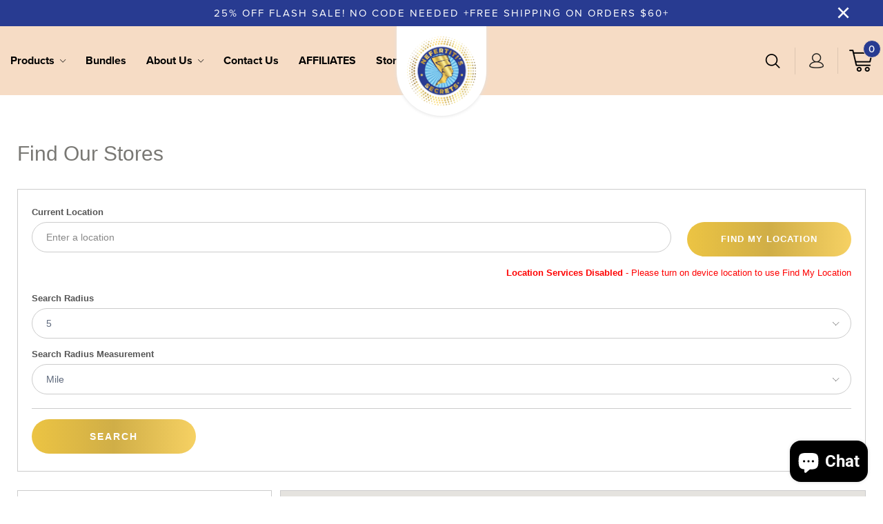

--- FILE ---
content_type: text/html; charset=utf-8
request_url: https://nefertitisecrets.com/pages/store-locator
body_size: 30300
content:


 <!DOCTYPE html>
<html lang="en"> <head> <meta charset="utf-8"> <meta http-equiv="cleartype" content="on"> <meta name="robots" content="index,follow"> <!-- Mobile Specific Metas --> <meta name="HandheldFriendly" content="True"> <meta name="MobileOptimized" content="320"> <meta name="viewport" content="width=device-width,initial-scale=1"> <meta name="theme-color" content="#ffffff"> <script src="https://cdnjs.cloudflare.com/ajax/libs/jquery/3.7.1/jquery.min.js"></script> <link rel="stylesheet" href="https://use.typekit.net/ptt0zmf.css"> <title>
      Find our store - Store Locator - Nefertiti’s Secrets</title> <meta name="description" content="Find a Nefertiti’s Secrets retailer near you. Shop natural hair care products with Moringa Oil, Aloe Vera, and botanicals for healthy, strong hair."/> <!-- Preconnect Domains --> <link rel="preconnect" href="https://fonts.shopifycdn.com" /> <link rel="preconnect" href="https://cdn.shopify.com" /> <link rel="preconnect" href="https://v.shopify.com" /> <link rel="preconnect" href="https://cdn.shopifycloud.com" /> <link rel="preconnect" href="https://monorail-edge.shopifysvc.com"> <!-- fallback for browsers that don't support preconnect --> <link rel="dns-prefetch" href="https://fonts.shopifycdn.com" /> <link rel="dns-prefetch" href="https://cdn.shopify.com" /> <link rel="dns-prefetch" href="https://v.shopify.com" /> <link rel="dns-prefetch" href="https://cdn.shopifycloud.com" /> <link rel="dns-prefetch" href="https://monorail-edge.shopifysvc.com"> <link rel="preconnect" href="https://productreviews.shopifycdn.com" /> <link rel="dns-prefetch" href="https://productreviews.shopifycdn.com" /> <!-- Preload Assets --> <link rel="preload" href="//nefertitisecrets.com/cdn/shop/t/16/assets/fancybox.css?v=19278034316635137701744719320" as="style"> <link rel="preload" href="//nefertitisecrets.com/cdn/shop/t/16/assets/styles.css?v=63632127814168741621762488995" as="style"> <link rel="preload" href="//nefertitisecrets.com/cdn/shop/t/16/assets/jquery.min.js?v=81049236547974671631744719320" as="script"> <link rel="preload" href="//nefertitisecrets.com/cdn/shop/t/16/assets/vendors.js?v=27320778199242643271744719320" as="script"> <link rel="preload" href="//nefertitisecrets.com/cdn/shop/t/16/assets/sections.js?v=174371437794768973901744719320" as="script"> <link rel="preload" href="//nefertitisecrets.com/cdn/shop/t/16/assets/utilities.js?v=98808650757745409231744719320" as="script"> <link rel="preload" href="//nefertitisecrets.com/cdn/shop/t/16/assets/app.js?v=71710453677439256651744719320" as="script"> <!-- Stylesheet for Fancybox library --> <link href="//nefertitisecrets.com/cdn/shop/t/16/assets/fancybox.css?v=19278034316635137701744719320" rel="stylesheet" type="text/css" media="all" /> <!-- Stylesheets for Turbo --> <link href="//nefertitisecrets.com/cdn/shop/t/16/assets/styles.css?v=63632127814168741621762488995" rel="stylesheet" type="text/css" media="all" /> <!-- custom-style --> <link href="//nefertitisecrets.com/cdn/shop/t/16/assets/custom_style.css?v=25314392626562426731745398195" rel="stylesheet" type="text/css" media="all" /> <script>
      window.lazySizesConfig = window.lazySizesConfig || {};

      lazySizesConfig.expand = 300;
      lazySizesConfig.loadHidden = false;

      /*! lazysizes - v5.2.2 - bgset plugin */
      !function(e,t){var a=function(){t(e.lazySizes),e.removeEventListener("lazyunveilread",a,!0)};t=t.bind(null,e,e.document),"object"==typeof module&&module.exports?t(require("lazysizes")):"function"==typeof define&&define.amd?define(["lazysizes"],t):e.lazySizes?a():e.addEventListener("lazyunveilread",a,!0)}(window,function(e,z,g){"use strict";var c,y,b,f,i,s,n,v,m;e.addEventListener&&(c=g.cfg,y=/\s+/g,b=/\s*\|\s+|\s+\|\s*/g,f=/^(.+?)(?:\s+\[\s*(.+?)\s*\])(?:\s+\[\s*(.+?)\s*\])?$/,i=/^\s*\(*\s*type\s*:\s*(.+?)\s*\)*\s*$/,s=/\(|\)|'/,n={contain:1,cover:1},v=function(e,t){var a;t&&((a=t.match(i))&&a[1]?e.setAttribute("type",a[1]):e.setAttribute("media",c.customMedia[t]||t))},m=function(e){var t,a,i,r;e.target._lazybgset&&(a=(t=e.target)._lazybgset,(i=t.currentSrc||t.src)&&((r=g.fire(a,"bgsetproxy",{src:i,useSrc:s.test(i)?JSON.stringify(i):i})).defaultPrevented||(a.style.backgroundImage="url("+r.detail.useSrc+")")),t._lazybgsetLoading&&(g.fire(a,"_lazyloaded",{},!1,!0),delete t._lazybgsetLoading))},addEventListener("lazybeforeunveil",function(e){var t,a,i,r,s,n,l,d,o,u;!e.defaultPrevented&&(t=e.target.getAttribute("data-bgset"))&&(o=e.target,(u=z.createElement("img")).alt="",u._lazybgsetLoading=!0,e.detail.firesLoad=!0,a=t,i=o,r=u,s=z.createElement("picture"),n=i.getAttribute(c.sizesAttr),l=i.getAttribute("data-ratio"),d=i.getAttribute("data-optimumx"),i._lazybgset&&i._lazybgset.parentNode==i&&i.removeChild(i._lazybgset),Object.defineProperty(r,"_lazybgset",{value:i,writable:!0}),Object.defineProperty(i,"_lazybgset",{value:s,writable:!0}),a=a.replace(y," ").split(b),s.style.display="none",r.className=c.lazyClass,1!=a.length||n||(n="auto"),a.forEach(function(e){var t,a=z.createElement("source");n&&"auto"!=n&&a.setAttribute("sizes",n),(t=e.match(f))?(a.setAttribute(c.srcsetAttr,t[1]),v(a,t[2]),v(a,t[3])):a.setAttribute(c.srcsetAttr,e),s.appendChild(a)}),n&&(r.setAttribute(c.sizesAttr,n),i.removeAttribute(c.sizesAttr),i.removeAttribute("sizes")),d&&r.setAttribute("data-optimumx",d),l&&r.setAttribute("data-ratio",l),s.appendChild(r),i.appendChild(s),setTimeout(function(){g.loader.unveil(u),g.rAF(function(){g.fire(u,"_lazyloaded",{},!0,!0),u.complete&&m({target:u})})}))}),z.addEventListener("load",m,!0),e.addEventListener("lazybeforesizes",function(e){var t,a,i,r;e.detail.instance==g&&e.target._lazybgset&&e.detail.dataAttr&&(t=e.target._lazybgset,i=t,r=(getComputedStyle(i)||{getPropertyValue:function(){}}).getPropertyValue("background-size"),!n[r]&&n[i.style.backgroundSize]&&(r=i.style.backgroundSize),n[a=r]&&(e.target._lazysizesParentFit=a,g.rAF(function(){e.target.setAttribute("data-parent-fit",a),e.target._lazysizesParentFit&&delete e.target._lazysizesParentFit})))},!0),z.documentElement.addEventListener("lazybeforesizes",function(e){var t,a;!e.defaultPrevented&&e.target._lazybgset&&e.detail.instance==g&&(e.detail.width=(t=e.target._lazybgset,a=g.gW(t,t.parentNode),(!t._lazysizesWidth||a>t._lazysizesWidth)&&(t._lazysizesWidth=a),t._lazysizesWidth))}))});

      /*! lazysizes - v5.2.2 */
      !function(e){var t=function(u,D,f){"use strict";var k,H;if(function(){var e;var t={lazyClass:"lazyload",loadedClass:"lazyloaded",loadingClass:"lazyloading",preloadClass:"lazypreload",errorClass:"lazyerror",autosizesClass:"lazyautosizes",srcAttr:"data-src",srcsetAttr:"data-srcset",sizesAttr:"data-sizes",minSize:40,customMedia:{},init:true,expFactor:1.5,hFac:.8,loadMode:2,loadHidden:true,ricTimeout:0,throttleDelay:125};H=u.lazySizesConfig||u.lazysizesConfig||{};for(e in t){if(!(e in H)){H[e]=t[e]}}}(),!D||!D.getElementsByClassName){return{init:function(){},cfg:H,noSupport:true}}var O=D.documentElement,a=u.HTMLPictureElement,P="addEventListener",$="getAttribute",q=u[P].bind(u),I=u.setTimeout,U=u.requestAnimationFrame||I,l=u.requestIdleCallback,j=/^picture$/i,r=["load","error","lazyincluded","_lazyloaded"],i={},G=Array.prototype.forEach,J=function(e,t){if(!i[t]){i[t]=new RegExp("(\\s|^)"+t+"(\\s|$)")}return i[t].test(e[$]("class")||"")&&i[t]},K=function(e,t){if(!J(e,t)){e.setAttribute("class",(e[$]("class")||"").trim()+" "+t)}},Q=function(e,t){var i;if(i=J(e,t)){e.setAttribute("class",(e[$]("class")||"").replace(i," "))}},V=function(t,i,e){var a=e?P:"removeEventListener";if(e){V(t,i)}r.forEach(function(e){t[a](e,i)})},X=function(e,t,i,a,r){var n=D.createEvent("Event");if(!i){i={}}i.instance=k;n.initEvent(t,!a,!r);n.detail=i;e.dispatchEvent(n);return n},Y=function(e,t){var i;if(!a&&(i=u.picturefill||H.pf)){if(t&&t.src&&!e[$]("srcset")){e.setAttribute("srcset",t.src)}i({reevaluate:true,elements:[e]})}else if(t&&t.src){e.src=t.src}},Z=function(e,t){return(getComputedStyle(e,null)||{})[t]},s=function(e,t,i){i=i||e.offsetWidth;while(i<H.minSize&&t&&!e._lazysizesWidth){i=t.offsetWidth;t=t.parentNode}return i},ee=function(){var i,a;var t=[];var r=[];var n=t;var s=function(){var e=n;n=t.length?r:t;i=true;a=false;while(e.length){e.shift()()}i=false};var e=function(e,t){if(i&&!t){e.apply(this,arguments)}else{n.push(e);if(!a){a=true;(D.hidden?I:U)(s)}}};e._lsFlush=s;return e}(),te=function(i,e){return e?function(){ee(i)}:function(){var e=this;var t=arguments;ee(function(){i.apply(e,t)})}},ie=function(e){var i;var a=0;var r=H.throttleDelay;var n=H.ricTimeout;var t=function(){i=false;a=f.now();e()};var s=l&&n>49?function(){l(t,{timeout:n});if(n!==H.ricTimeout){n=H.ricTimeout}}:te(function(){I(t)},true);return function(e){var t;if(e=e===true){n=33}if(i){return}i=true;t=r-(f.now()-a);if(t<0){t=0}if(e||t<9){s()}else{I(s,t)}}},ae=function(e){var t,i;var a=99;var r=function(){t=null;e()};var n=function(){var e=f.now()-i;if(e<a){I(n,a-e)}else{(l||r)(r)}};return function(){i=f.now();if(!t){t=I(n,a)}}},e=function(){var v,m,c,h,e;var y,z,g,p,C,b,A;var n=/^img$/i;var d=/^iframe$/i;var E="onscroll"in u&&!/(gle|ing)bot/.test(navigator.userAgent);var _=0;var w=0;var N=0;var M=-1;var x=function(e){N--;if(!e||N<0||!e.target){N=0}};var W=function(e){if(A==null){A=Z(D.body,"visibility")=="hidden"}return A||!(Z(e.parentNode,"visibility")=="hidden"&&Z(e,"visibility")=="hidden")};var S=function(e,t){var i;var a=e;var r=W(e);g-=t;b+=t;p-=t;C+=t;while(r&&(a=a.offsetParent)&&a!=D.body&&a!=O){r=(Z(a,"opacity")||1)>0;if(r&&Z(a,"overflow")!="visible"){i=a.getBoundingClientRect();r=C>i.left&&p<i.right&&b>i.top-1&&g<i.bottom+1}}return r};var t=function(){var e,t,i,a,r,n,s,l,o,u,f,c;var d=k.elements;if((h=H.loadMode)&&N<8&&(e=d.length)){t=0;M++;for(;t<e;t++){if(!d[t]||d[t]._lazyRace){continue}if(!E||k.prematureUnveil&&k.prematureUnveil(d[t])){R(d[t]);continue}if(!(l=d[t][$]("data-expand"))||!(n=l*1)){n=w}if(!u){u=!H.expand||H.expand<1?O.clientHeight>500&&O.clientWidth>500?500:370:H.expand;k._defEx=u;f=u*H.expFactor;c=H.hFac;A=null;if(w<f&&N<1&&M>2&&h>2&&!D.hidden){w=f;M=0}else if(h>1&&M>1&&N<6){w=u}else{w=_}}if(o!==n){y=innerWidth+n*c;z=innerHeight+n;s=n*-1;o=n}i=d[t].getBoundingClientRect();if((b=i.bottom)>=s&&(g=i.top)<=z&&(C=i.right)>=s*c&&(p=i.left)<=y&&(b||C||p||g)&&(H.loadHidden||W(d[t]))&&(m&&N<3&&!l&&(h<3||M<4)||S(d[t],n))){R(d[t]);r=true;if(N>9){break}}else if(!r&&m&&!a&&N<4&&M<4&&h>2&&(v[0]||H.preloadAfterLoad)&&(v[0]||!l&&(b||C||p||g||d[t][$](H.sizesAttr)!="auto"))){a=v[0]||d[t]}}if(a&&!r){R(a)}}};var i=ie(t);var B=function(e){var t=e.target;if(t._lazyCache){delete t._lazyCache;return}x(e);K(t,H.loadedClass);Q(t,H.loadingClass);V(t,L);X(t,"lazyloaded")};var a=te(B);var L=function(e){a({target:e.target})};var T=function(t,i){try{t.contentWindow.location.replace(i)}catch(e){t.src=i}};var F=function(e){var t;var i=e[$](H.srcsetAttr);if(t=H.customMedia[e[$]("data-media")||e[$]("media")]){e.setAttribute("media",t)}if(i){e.setAttribute("srcset",i)}};var s=te(function(t,e,i,a,r){var n,s,l,o,u,f;if(!(u=X(t,"lazybeforeunveil",e)).defaultPrevented){if(a){if(i){K(t,H.autosizesClass)}else{t.setAttribute("sizes",a)}}s=t[$](H.srcsetAttr);n=t[$](H.srcAttr);if(r){l=t.parentNode;o=l&&j.test(l.nodeName||"")}f=e.firesLoad||"src"in t&&(s||n||o);u={target:t};K(t,H.loadingClass);if(f){clearTimeout(c);c=I(x,2500);V(t,L,true)}if(o){G.call(l.getElementsByTagName("source"),F)}if(s){t.setAttribute("srcset",s)}else if(n&&!o){if(d.test(t.nodeName)){T(t,n)}else{t.src=n}}if(r&&(s||o)){Y(t,{src:n})}}if(t._lazyRace){delete t._lazyRace}Q(t,H.lazyClass);ee(function(){var e=t.complete&&t.naturalWidth>1;if(!f||e){if(e){K(t,"ls-is-cached")}B(u);t._lazyCache=true;I(function(){if("_lazyCache"in t){delete t._lazyCache}},9)}if(t.loading=="lazy"){N--}},true)});var R=function(e){if(e._lazyRace){return}var t;var i=n.test(e.nodeName);var a=i&&(e[$](H.sizesAttr)||e[$]("sizes"));var r=a=="auto";if((r||!m)&&i&&(e[$]("src")||e.srcset)&&!e.complete&&!J(e,H.errorClass)&&J(e,H.lazyClass)){return}t=X(e,"lazyunveilread").detail;if(r){re.updateElem(e,true,e.offsetWidth)}e._lazyRace=true;N++;s(e,t,r,a,i)};var r=ae(function(){H.loadMode=3;i()});var l=function(){if(H.loadMode==3){H.loadMode=2}r()};var o=function(){if(m){return}if(f.now()-e<999){I(o,999);return}m=true;H.loadMode=3;i();q("scroll",l,true)};return{_:function(){e=f.now();k.elements=D.getElementsByClassName(H.lazyClass);v=D.getElementsByClassName(H.lazyClass+" "+H.preloadClass);q("scroll",i,true);q("resize",i,true);q("pageshow",function(e){if(e.persisted){var t=D.querySelectorAll("."+H.loadingClass);if(t.length&&t.forEach){U(function(){t.forEach(function(e){if(e.complete){R(e)}})})}}});if(u.MutationObserver){new MutationObserver(i).observe(O,{childList:true,subtree:true,attributes:true})}else{O[P]("DOMNodeInserted",i,true);O[P]("DOMAttrModified",i,true);setInterval(i,999)}q("hashchange",i,true);["focus","mouseover","click","load","transitionend","animationend"].forEach(function(e){D[P](e,i,true)});if(/d$|^c/.test(D.readyState)){o()}else{q("load",o);D[P]("DOMContentLoaded",i);I(o,2e4)}if(k.elements.length){t();ee._lsFlush()}else{i()}},checkElems:i,unveil:R,_aLSL:l}}(),re=function(){var i;var n=te(function(e,t,i,a){var r,n,s;e._lazysizesWidth=a;a+="px";e.setAttribute("sizes",a);if(j.test(t.nodeName||"")){r=t.getElementsByTagName("source");for(n=0,s=r.length;n<s;n++){r[n].setAttribute("sizes",a)}}if(!i.detail.dataAttr){Y(e,i.detail)}});var a=function(e,t,i){var a;var r=e.parentNode;if(r){i=s(e,r,i);a=X(e,"lazybeforesizes",{width:i,dataAttr:!!t});if(!a.defaultPrevented){i=a.detail.width;if(i&&i!==e._lazysizesWidth){n(e,r,a,i)}}}};var e=function(){var e;var t=i.length;if(t){e=0;for(;e<t;e++){a(i[e])}}};var t=ae(e);return{_:function(){i=D.getElementsByClassName(H.autosizesClass);q("resize",t)},checkElems:t,updateElem:a}}(),t=function(){if(!t.i&&D.getElementsByClassName){t.i=true;re._();e._()}};return I(function(){H.init&&t()}),k={cfg:H,autoSizer:re,loader:e,init:t,uP:Y,aC:K,rC:Q,hC:J,fire:X,gW:s,rAF:ee}}(e,e.document,Date);e.lazySizes=t,"object"==typeof module&&module.exports&&(module.exports=t)}("undefined"!=typeof window?window:{});</script> <!-- Icons --> <link rel="shortcut icon" type="image/x-icon" href="//nefertitisecrets.com/cdn/shop/files/Nefertiti_Logo_180x180.png?v=1619804877"> <link rel="apple-touch-icon" href="//nefertitisecrets.com/cdn/shop/files/Nefertiti_Logo_180x180.png?v=1619804877"/> <link rel="apple-touch-icon" sizes="57x57" href="//nefertitisecrets.com/cdn/shop/files/Nefertiti_Logo_57x57.png?v=1619804877"/> <link rel="apple-touch-icon" sizes="60x60" href="//nefertitisecrets.com/cdn/shop/files/Nefertiti_Logo_60x60.png?v=1619804877"/> <link rel="apple-touch-icon" sizes="72x72" href="//nefertitisecrets.com/cdn/shop/files/Nefertiti_Logo_72x72.png?v=1619804877"/> <link rel="apple-touch-icon" sizes="76x76" href="//nefertitisecrets.com/cdn/shop/files/Nefertiti_Logo_76x76.png?v=1619804877"/> <link rel="apple-touch-icon" sizes="114x114" href="//nefertitisecrets.com/cdn/shop/files/Nefertiti_Logo_114x114.png?v=1619804877"/> <link rel="apple-touch-icon" sizes="180x180" href="//nefertitisecrets.com/cdn/shop/files/Nefertiti_Logo_180x180.png?v=1619804877"/> <link rel="apple-touch-icon" sizes="228x228" href="//nefertitisecrets.com/cdn/shop/files/Nefertiti_Logo_228x228.png?v=1619804877"/> <link rel="canonical" href="https://nefertitisecrets.com/pages/store-locator"/> <script type="text/javascript" src="/services/javascripts/currencies.js" data-no-instant></script> <script src="//nefertitisecrets.com/cdn/shop/t/16/assets/currencies.js?v=95845466617158588061744719320" defer></script> <script>
      window.Theme = window.Theme || {};
      window.Theme.version = '6.2.0';
      window.Theme.name = 'Turbo';</script> <script>
      
Shopify = window.Shopify || {};Shopify.theme_settings = {};
Currency = window.Currency || {};Shopify.routes = {};Shopify.theme_settings.display_tos_checkbox = false;Shopify.theme_settings.go_to_checkout = true;Shopify.theme_settings.cart_action = "ajax";Shopify.theme_settings.cart_shipping_calculator = true;Shopify.theme_settings.collection_swatches = false;Shopify.theme_settings.collection_secondary_image = true;


Currency.show_multiple_currencies = false;
Currency.shop_currency = "USD";
Currency.default_currency = "USD";
Currency.display_format = "money_format";
Currency.money_format = "${{amount}}";
Currency.money_format_no_currency = "${{amount}}";
Currency.money_format_currency = "${{amount}} USD";
Currency.native_multi_currency = true;
Currency.iso_code = "USD";
Currency.symbol = "$";Shopify.theme_settings.display_inventory_left = false;Shopify.theme_settings.inventory_threshold = 10;Shopify.theme_settings.limit_quantity = false;Shopify.theme_settings.menu_position = "inline";Shopify.theme_settings.newsletter_popup = false;Shopify.theme_settings.newsletter_popup_days = "7";Shopify.theme_settings.newsletter_popup_mobile = true;Shopify.theme_settings.newsletter_popup_seconds = 6;Shopify.theme_settings.pagination_type = "load_more";Shopify.theme_settings.search_pagination_type = "basic_pagination";Shopify.theme_settings.enable_shopify_review_comments = true;Shopify.theme_settings.enable_shopify_collection_badges = true;Shopify.theme_settings.quick_shop_thumbnail_position = "bottom-thumbnails";Shopify.theme_settings.product_form_style = "dropdown";Shopify.theme_settings.sale_banner_enabled = true;Shopify.theme_settings.display_savings = true;Shopify.theme_settings.display_sold_out_price = true;Shopify.theme_settings.sold_out_text = "Sold Out";Shopify.theme_settings.free_text = "FREE";Shopify.theme_settings.video_looping = false;Shopify.theme_settings.quick_shop_style = "inline";Shopify.routes.cart_url = "/cart";Shopify.routes.root_url = "/";Shopify.routes.search_url = "/search";Shopify.theme_settings.image_loading_style = "blur-up";Shopify.theme_settings.search_option = "product";Shopify.theme_settings.search_items_to_display = 5;Shopify.theme_settings.enable_autocomplete = true;Shopify.theme_settings.page_dots_enabled = false;Shopify.theme_settings.slideshow_arrow_size = "light";Shopify.theme_settings.quick_shop_enabled = true;Shopify.translation =Shopify.translation || {};Shopify.translation.agree_to_terms_warning = "You must agree with the terms and conditions to checkout.";Shopify.translation.one_item_left = "item left";Shopify.translation.items_left_text = "items left";Shopify.translation.cart_savings_text = "Total Savings";Shopify.translation.cart_discount_text = "Discount";Shopify.translation.cart_subtotal_text = "Subtotal";Shopify.translation.cart_remove_text = "Remove";Shopify.translation.newsletter_success_text = "Thank you for joining our mailing list!";Shopify.translation.notify_email = "Enter your email address...";Shopify.translation.notify_email_value = "Translation missing: en.contact.fields.email";Shopify.translation.notify_email_send = "Send";Shopify.translation.notify_message_first = "Please notify me when ";Shopify.translation.notify_message_last = " becomes available - ";Shopify.translation.notify_success_text = "Thanks! We will notify you when this product becomes available!";Shopify.translation.add_to_cart = "Add to Cart";Shopify.translation.coming_soon_text = "Coming Soon";Shopify.translation.sold_out_text = "Sold Out";Shopify.translation.sale_text = "Sale";Shopify.translation.savings_text = "You Save";Shopify.translation.from_text = "from";Shopify.translation.new_text = "New";Shopify.translation.pre_order_text = "Pre-Order";Shopify.translation.unavailable_text = "Unavailable";Shopify.translation.all_results = "View all results";Shopify.translation.no_results = "Sorry, no results!";Shopify.media_queries =Shopify.media_queries || {};Shopify.media_queries.small = window.matchMedia( "(max-width: 480px)" );Shopify.media_queries.medium = window.matchMedia( "(max-width: 1199px)" );Shopify.media_queries.large = window.matchMedia( "(min-width: 1200px)" );Shopify.media_queries.larger = window.matchMedia( "(min-width: 960px)" );Shopify.media_queries.xlarge = window.matchMedia( "(min-width: 1200px)" );Shopify.media_queries.ie10 = window.matchMedia( "all and (-ms-high-contrast: none), (-ms-high-contrast: active)" );Shopify.media_queries.tablet = window.matchMedia( "only screen and (min-width: 799px) and (max-width: 1024px)" );</script> <script src="//nefertitisecrets.com/cdn/shop/t/16/assets/vendors.js?v=27320778199242643271744719320" defer></script> <script src="//nefertitisecrets.com/cdn/shop/t/16/assets/sections.js?v=174371437794768973901744719320" defer></script> <script src="//nefertitisecrets.com/cdn/shop/t/16/assets/utilities.js?v=98808650757745409231744719320" defer></script> <script src="//nefertitisecrets.com/cdn/shop/t/16/assets/app.js?v=71710453677439256651744719320" defer></script> <script src="//nefertitisecrets.com/cdn/shop/t/16/assets/custom.js?v=11094095558180282731744719320" defer></script> <script></script> <script>window.performance && window.performance.mark && window.performance.mark('shopify.content_for_header.start');</script><meta name="facebook-domain-verification" content="r43tlbrb7jjfgsv01gganpuza85w20">
<meta name="facebook-domain-verification" content="712v7iz90f54ckmvfd0l2g5fxs9mkd">
<meta name="google-site-verification" content="rm-j6EL2Uz1rcJz_e6TJZ1iXKHeWrtBFTJVm0ihEETI">
<meta id="shopify-digital-wallet" name="shopify-digital-wallet" content="/7142965338/digital_wallets/dialog">
<meta name="shopify-checkout-api-token" content="916c246ed13620ae28aefc80a05805b0">
<meta id="in-context-paypal-metadata" data-shop-id="7142965338" data-venmo-supported="false" data-environment="production" data-locale="en_US" data-paypal-v4="true" data-currency="USD">
<link rel="alternate" hreflang="x-default" href="https://nefertitisecrets.com/pages/store-locator">
<link rel="alternate" hreflang="en" href="https://nefertitisecrets.com/pages/store-locator">
<link rel="alternate" hreflang="en-CA" href="https://nefertitisecrets.com/en-ca/pages/store-locator">
<link rel="alternate" hreflang="fr-FR" href="https://nefertitisecrets.com/fr-fr/pages/store-locator">
<script async="async" src="/checkouts/internal/preloads.js?locale=en-US"></script>
<link rel="preconnect" href="https://shop.app" crossorigin="anonymous">
<script async="async" src="https://shop.app/checkouts/internal/preloads.js?locale=en-US&shop_id=7142965338" crossorigin="anonymous"></script>
<script id="apple-pay-shop-capabilities" type="application/json">{"shopId":7142965338,"countryCode":"US","currencyCode":"USD","merchantCapabilities":["supports3DS"],"merchantId":"gid:\/\/shopify\/Shop\/7142965338","merchantName":"Nefertiti’s Secrets","requiredBillingContactFields":["postalAddress","email","phone"],"requiredShippingContactFields":["postalAddress","email","phone"],"shippingType":"shipping","supportedNetworks":["visa","masterCard","amex","discover","elo","jcb"],"total":{"type":"pending","label":"Nefertiti’s Secrets","amount":"1.00"},"shopifyPaymentsEnabled":true,"supportsSubscriptions":true}</script>
<script id="shopify-features" type="application/json">{"accessToken":"916c246ed13620ae28aefc80a05805b0","betas":["rich-media-storefront-analytics"],"domain":"nefertitisecrets.com","predictiveSearch":true,"shopId":7142965338,"locale":"en"}</script>
<script>var Shopify = Shopify || {};
Shopify.shop = "nefertiti-s-secrets.myshopify.com";
Shopify.locale = "en";
Shopify.currency = {"active":"USD","rate":"1.0"};
Shopify.country = "US";
Shopify.theme = {"name":"QeRetail | 2024 | Font","id":142538408086,"schema_name":"Turbo","schema_version":"6.2.0","theme_store_id":null,"role":"main"};
Shopify.theme.handle = "null";
Shopify.theme.style = {"id":null,"handle":null};
Shopify.cdnHost = "nefertitisecrets.com/cdn";
Shopify.routes = Shopify.routes || {};
Shopify.routes.root = "/";</script>
<script type="module">!function(o){(o.Shopify=o.Shopify||{}).modules=!0}(window);</script>
<script>!function(o){function n(){var o=[];function n(){o.push(Array.prototype.slice.apply(arguments))}return n.q=o,n}var t=o.Shopify=o.Shopify||{};t.loadFeatures=n(),t.autoloadFeatures=n()}(window);</script>
<script>
  window.ShopifyPay = window.ShopifyPay || {};
  window.ShopifyPay.apiHost = "shop.app\/pay";
  window.ShopifyPay.redirectState = null;
</script>
<script id="shop-js-analytics" type="application/json">{"pageType":"page"}</script>
<script defer="defer" async type="module" src="//nefertitisecrets.com/cdn/shopifycloud/shop-js/modules/v2/client.init-shop-cart-sync_BT-GjEfc.en.esm.js"></script>
<script defer="defer" async type="module" src="//nefertitisecrets.com/cdn/shopifycloud/shop-js/modules/v2/chunk.common_D58fp_Oc.esm.js"></script>
<script defer="defer" async type="module" src="//nefertitisecrets.com/cdn/shopifycloud/shop-js/modules/v2/chunk.modal_xMitdFEc.esm.js"></script>
<script type="module">
  await import("//nefertitisecrets.com/cdn/shopifycloud/shop-js/modules/v2/client.init-shop-cart-sync_BT-GjEfc.en.esm.js");
await import("//nefertitisecrets.com/cdn/shopifycloud/shop-js/modules/v2/chunk.common_D58fp_Oc.esm.js");
await import("//nefertitisecrets.com/cdn/shopifycloud/shop-js/modules/v2/chunk.modal_xMitdFEc.esm.js");

  window.Shopify.SignInWithShop?.initShopCartSync?.({"fedCMEnabled":true,"windoidEnabled":true});

</script>
<script>
  window.Shopify = window.Shopify || {};
  if (!window.Shopify.featureAssets) window.Shopify.featureAssets = {};
  window.Shopify.featureAssets['shop-js'] = {"shop-cart-sync":["modules/v2/client.shop-cart-sync_DZOKe7Ll.en.esm.js","modules/v2/chunk.common_D58fp_Oc.esm.js","modules/v2/chunk.modal_xMitdFEc.esm.js"],"init-fed-cm":["modules/v2/client.init-fed-cm_B6oLuCjv.en.esm.js","modules/v2/chunk.common_D58fp_Oc.esm.js","modules/v2/chunk.modal_xMitdFEc.esm.js"],"shop-cash-offers":["modules/v2/client.shop-cash-offers_D2sdYoxE.en.esm.js","modules/v2/chunk.common_D58fp_Oc.esm.js","modules/v2/chunk.modal_xMitdFEc.esm.js"],"shop-login-button":["modules/v2/client.shop-login-button_QeVjl5Y3.en.esm.js","modules/v2/chunk.common_D58fp_Oc.esm.js","modules/v2/chunk.modal_xMitdFEc.esm.js"],"pay-button":["modules/v2/client.pay-button_DXTOsIq6.en.esm.js","modules/v2/chunk.common_D58fp_Oc.esm.js","modules/v2/chunk.modal_xMitdFEc.esm.js"],"shop-button":["modules/v2/client.shop-button_DQZHx9pm.en.esm.js","modules/v2/chunk.common_D58fp_Oc.esm.js","modules/v2/chunk.modal_xMitdFEc.esm.js"],"avatar":["modules/v2/client.avatar_BTnouDA3.en.esm.js"],"init-windoid":["modules/v2/client.init-windoid_CR1B-cfM.en.esm.js","modules/v2/chunk.common_D58fp_Oc.esm.js","modules/v2/chunk.modal_xMitdFEc.esm.js"],"init-shop-for-new-customer-accounts":["modules/v2/client.init-shop-for-new-customer-accounts_C_vY_xzh.en.esm.js","modules/v2/client.shop-login-button_QeVjl5Y3.en.esm.js","modules/v2/chunk.common_D58fp_Oc.esm.js","modules/v2/chunk.modal_xMitdFEc.esm.js"],"init-shop-email-lookup-coordinator":["modules/v2/client.init-shop-email-lookup-coordinator_BI7n9ZSv.en.esm.js","modules/v2/chunk.common_D58fp_Oc.esm.js","modules/v2/chunk.modal_xMitdFEc.esm.js"],"init-shop-cart-sync":["modules/v2/client.init-shop-cart-sync_BT-GjEfc.en.esm.js","modules/v2/chunk.common_D58fp_Oc.esm.js","modules/v2/chunk.modal_xMitdFEc.esm.js"],"shop-toast-manager":["modules/v2/client.shop-toast-manager_DiYdP3xc.en.esm.js","modules/v2/chunk.common_D58fp_Oc.esm.js","modules/v2/chunk.modal_xMitdFEc.esm.js"],"init-customer-accounts":["modules/v2/client.init-customer-accounts_D9ZNqS-Q.en.esm.js","modules/v2/client.shop-login-button_QeVjl5Y3.en.esm.js","modules/v2/chunk.common_D58fp_Oc.esm.js","modules/v2/chunk.modal_xMitdFEc.esm.js"],"init-customer-accounts-sign-up":["modules/v2/client.init-customer-accounts-sign-up_iGw4briv.en.esm.js","modules/v2/client.shop-login-button_QeVjl5Y3.en.esm.js","modules/v2/chunk.common_D58fp_Oc.esm.js","modules/v2/chunk.modal_xMitdFEc.esm.js"],"shop-follow-button":["modules/v2/client.shop-follow-button_CqMgW2wH.en.esm.js","modules/v2/chunk.common_D58fp_Oc.esm.js","modules/v2/chunk.modal_xMitdFEc.esm.js"],"checkout-modal":["modules/v2/client.checkout-modal_xHeaAweL.en.esm.js","modules/v2/chunk.common_D58fp_Oc.esm.js","modules/v2/chunk.modal_xMitdFEc.esm.js"],"shop-login":["modules/v2/client.shop-login_D91U-Q7h.en.esm.js","modules/v2/chunk.common_D58fp_Oc.esm.js","modules/v2/chunk.modal_xMitdFEc.esm.js"],"lead-capture":["modules/v2/client.lead-capture_BJmE1dJe.en.esm.js","modules/v2/chunk.common_D58fp_Oc.esm.js","modules/v2/chunk.modal_xMitdFEc.esm.js"],"payment-terms":["modules/v2/client.payment-terms_Ci9AEqFq.en.esm.js","modules/v2/chunk.common_D58fp_Oc.esm.js","modules/v2/chunk.modal_xMitdFEc.esm.js"]};
</script>
<script>(function() {
  var isLoaded = false;
  function asyncLoad() {
    if (isLoaded) return;
    isLoaded = true;
    var urls = ["\/\/www.powr.io\/powr.js?powr-token=nefertiti-s-secrets.myshopify.com\u0026external-type=shopify\u0026shop=nefertiti-s-secrets.myshopify.com","\/\/shopify.privy.com\/widget.js?shop=nefertiti-s-secrets.myshopify.com","https:\/\/cdn.roseperl.com\/storelocator-prod\/setting\/nefertiti-s-secrets-1750216568.js?shop=nefertiti-s-secrets.myshopify.com","https:\/\/cdn.roseperl.com\/storelocator-prod\/wtb\/nefertiti-s-secrets-1750216568.js?shop=nefertiti-s-secrets.myshopify.com","https:\/\/cdn.roseperl.com\/storelocator-prod\/stockist-form\/nefertiti-s-secrets-1750216569.js?shop=nefertiti-s-secrets.myshopify.com"];
    for (var i = 0; i <urls.length; i++) {
      var s = document.createElement('script');
      s.type = 'text/javascript';
      s.async = true;
      s.src = urls[i];
      var x = document.getElementsByTagName('script')[0];
      x.parentNode.insertBefore(s, x);
    }
  };
  if(window.attachEvent) {
    window.attachEvent('onload', asyncLoad);
  } else {
    window.addEventListener('load', asyncLoad, false);
  }
})();</script>
<script id="__st">var __st={"a":7142965338,"offset":-18000,"reqid":"6813a53c-ad32-4154-a4fb-559355b7f4de-1769529111","pageurl":"nefertitisecrets.com\/pages\/store-locator","s":"pages-82503270550","u":"1a5bf171c4e0","p":"page","rtyp":"page","rid":82503270550};</script>
<script>window.ShopifyPaypalV4VisibilityTracking = true;</script>
<script id="captcha-bootstrap">!function(){'use strict';const t='contact',e='account',n='new_comment',o=[[t,t],['blogs',n],['comments',n],[t,'customer']],c=[[e,'customer_login'],[e,'guest_login'],[e,'recover_customer_password'],[e,'create_customer']],r=t=>t.map((([t,e])=>`form[action*='/${t}']:not([data-nocaptcha='true']) input[name='form_type'][value='${e}']`)).join(','),a=t=>()=>t?[...document.querySelectorAll(t)].map((t=>t.form)):[];function s(){const t=[...o],e=r(t);return a(e)}const i='password',u='form_key',d=['recaptcha-v3-token','g-recaptcha-response','h-captcha-response',i],f=()=>{try{return window.sessionStorage}catch{return}},m='__shopify_v',_=t=>t.elements[u];function p(t,e,n=!1){try{const o=window.sessionStorage,c=JSON.parse(o.getItem(e)),{data:r}=function(t){const{data:e,action:n}=t;return t[m]||n?{data:e,action:n}:{data:t,action:n}}(c);for(const[e,n]of Object.entries(r))t.elements[e]&&(t.elements[e].value=n);n&&o.removeItem(e)}catch(o){console.error('form repopulation failed',{error:o})}}const l='form_type',E='cptcha';function T(t){t.dataset[E]=!0}const w=window,h=w.document,L='Shopify',v='ce_forms',y='captcha';let A=!1;((t,e)=>{const n=(g='f06e6c50-85a8-45c8-87d0-21a2b65856fe',I='https://cdn.shopify.com/shopifycloud/storefront-forms-hcaptcha/ce_storefront_forms_captcha_hcaptcha.v1.5.2.iife.js',D={infoText:'Protected by hCaptcha',privacyText:'Privacy',termsText:'Terms'},(t,e,n)=>{const o=w[L][v],c=o.bindForm;if(c)return c(t,g,e,D).then(n);var r;o.q.push([[t,g,e,D],n]),r=I,A||(h.body.append(Object.assign(h.createElement('script'),{id:'captcha-provider',async:!0,src:r})),A=!0)});var g,I,D;w[L]=w[L]||{},w[L][v]=w[L][v]||{},w[L][v].q=[],w[L][y]=w[L][y]||{},w[L][y].protect=function(t,e){n(t,void 0,e),T(t)},Object.freeze(w[L][y]),function(t,e,n,w,h,L){const[v,y,A,g]=function(t,e,n){const i=e?o:[],u=t?c:[],d=[...i,...u],f=r(d),m=r(i),_=r(d.filter((([t,e])=>n.includes(e))));return[a(f),a(m),a(_),s()]}(w,h,L),I=t=>{const e=t.target;return e instanceof HTMLFormElement?e:e&&e.form},D=t=>v().includes(t);t.addEventListener('submit',(t=>{const e=I(t);if(!e)return;const n=D(e)&&!e.dataset.hcaptchaBound&&!e.dataset.recaptchaBound,o=_(e),c=g().includes(e)&&(!o||!o.value);(n||c)&&t.preventDefault(),c&&!n&&(function(t){try{if(!f())return;!function(t){const e=f();if(!e)return;const n=_(t);if(!n)return;const o=n.value;o&&e.removeItem(o)}(t);const e=Array.from(Array(32),(()=>Math.random().toString(36)[2])).join('');!function(t,e){_(t)||t.append(Object.assign(document.createElement('input'),{type:'hidden',name:u})),t.elements[u].value=e}(t,e),function(t,e){const n=f();if(!n)return;const o=[...t.querySelectorAll(`input[type='${i}']`)].map((({name:t})=>t)),c=[...d,...o],r={};for(const[a,s]of new FormData(t).entries())c.includes(a)||(r[a]=s);n.setItem(e,JSON.stringify({[m]:1,action:t.action,data:r}))}(t,e)}catch(e){console.error('failed to persist form',e)}}(e),e.submit())}));const S=(t,e)=>{t&&!t.dataset[E]&&(n(t,e.some((e=>e===t))),T(t))};for(const o of['focusin','change'])t.addEventListener(o,(t=>{const e=I(t);D(e)&&S(e,y())}));const B=e.get('form_key'),M=e.get(l),P=B&&M;t.addEventListener('DOMContentLoaded',(()=>{const t=y();if(P)for(const e of t)e.elements[l].value===M&&p(e,B);[...new Set([...A(),...v().filter((t=>'true'===t.dataset.shopifyCaptcha))])].forEach((e=>S(e,t)))}))}(h,new URLSearchParams(w.location.search),n,t,e,['guest_login'])})(!0,!0)}();</script>
<script integrity="sha256-4kQ18oKyAcykRKYeNunJcIwy7WH5gtpwJnB7kiuLZ1E=" data-source-attribution="shopify.loadfeatures" defer="defer" src="//nefertitisecrets.com/cdn/shopifycloud/storefront/assets/storefront/load_feature-a0a9edcb.js" crossorigin="anonymous"></script>
<script crossorigin="anonymous" defer="defer" src="//nefertitisecrets.com/cdn/shopifycloud/storefront/assets/shopify_pay/storefront-65b4c6d7.js?v=20250812"></script>
<script data-source-attribution="shopify.dynamic_checkout.dynamic.init">var Shopify=Shopify||{};Shopify.PaymentButton=Shopify.PaymentButton||{isStorefrontPortableWallets:!0,init:function(){window.Shopify.PaymentButton.init=function(){};var t=document.createElement("script");t.src="https://nefertitisecrets.com/cdn/shopifycloud/portable-wallets/latest/portable-wallets.en.js",t.type="module",document.head.appendChild(t)}};
</script>
<script data-source-attribution="shopify.dynamic_checkout.buyer_consent">
  function portableWalletsHideBuyerConsent(e){var t=document.getElementById("shopify-buyer-consent"),n=document.getElementById("shopify-subscription-policy-button");t&&n&&(t.classList.add("hidden"),t.setAttribute("aria-hidden","true"),n.removeEventListener("click",e))}function portableWalletsShowBuyerConsent(e){var t=document.getElementById("shopify-buyer-consent"),n=document.getElementById("shopify-subscription-policy-button");t&&n&&(t.classList.remove("hidden"),t.removeAttribute("aria-hidden"),n.addEventListener("click",e))}window.Shopify?.PaymentButton&&(window.Shopify.PaymentButton.hideBuyerConsent=portableWalletsHideBuyerConsent,window.Shopify.PaymentButton.showBuyerConsent=portableWalletsShowBuyerConsent);
</script>
<script data-source-attribution="shopify.dynamic_checkout.cart.bootstrap">document.addEventListener("DOMContentLoaded",(function(){function t(){return document.querySelector("shopify-accelerated-checkout-cart, shopify-accelerated-checkout")}if(t())Shopify.PaymentButton.init();else{new MutationObserver((function(e,n){t()&&(Shopify.PaymentButton.init(),n.disconnect())})).observe(document.body,{childList:!0,subtree:!0})}}));
</script>
<link id="shopify-accelerated-checkout-styles" rel="stylesheet" media="screen" href="https://nefertitisecrets.com/cdn/shopifycloud/portable-wallets/latest/accelerated-checkout-backwards-compat.css" crossorigin="anonymous">
<style id="shopify-accelerated-checkout-cart">
        #shopify-buyer-consent {
  margin-top: 1em;
  display: inline-block;
  width: 100%;
}

#shopify-buyer-consent.hidden {
  display: none;
}

#shopify-subscription-policy-button {
  background: none;
  border: none;
  padding: 0;
  text-decoration: underline;
  font-size: inherit;
  cursor: pointer;
}

#shopify-subscription-policy-button::before {
  box-shadow: none;
}

      </style>

<script>window.performance && window.performance.mark && window.performance.mark('shopify.content_for_header.end');</script>

<script>window.BOLD = window.BOLD || {};
    window.BOLD.common = window.BOLD.common || {};
    window.BOLD.common.Shopify = window.BOLD.common.Shopify || {};
    window.BOLD.common.Shopify.shop = {
      domain: 'nefertitisecrets.com',
      permanent_domain: 'nefertiti-s-secrets.myshopify.com',
      url: 'https://nefertitisecrets.com',
      secure_url: 'https://nefertitisecrets.com',
      money_format: "${{amount}}",
      currency: "USD"
    };
    window.BOLD.common.Shopify.customer = {
      id: null,
      tags: null,
    };
    window.BOLD.common.Shopify.cart = {"note":null,"attributes":{},"original_total_price":0,"total_price":0,"total_discount":0,"total_weight":0.0,"item_count":0,"items":[],"requires_shipping":false,"currency":"USD","items_subtotal_price":0,"cart_level_discount_applications":[],"checkout_charge_amount":0};
    window.BOLD.common.template = 'page';window.BOLD.common.Shopify.formatMoney = function(money, format) {
        function n(t, e) {
            return "undefined" == typeof t ? e : t
        }
        function r(t, e, r, i) {
            if (e = n(e, 2),
                r = n(r, ","),
                i = n(i, "."),
            isNaN(t) || null == t)
                return 0;
            t = (t / 100).toFixed(e);
            var o = t.split(".")
                , a = o[0].replace(/(\d)(?=(\d\d\d)+(?!\d))/g, "$1" + r)
                , s = o[1] ? i + o[1] : "";
            return a + s
        }
        "string" == typeof money && (money = money.replace(".", ""));
        var i = ""
            , o = /\{\{\s*(\w+)\s*\}\}/
            , a = format || window.BOLD.common.Shopify.shop.money_format || window.Shopify.money_format || "$ {{ amount }}";
        switch (a.match(o)[1]) {
            case "amount":
                i = r(money, 2, ",", ".");
                break;
            case "amount_no_decimals":
                i = r(money, 0, ",", ".");
                break;
            case "amount_with_comma_separator":
                i = r(money, 2, ".", ",");
                break;
            case "amount_no_decimals_with_comma_separator":
                i = r(money, 0, ".", ",");
                break;
            case "amount_with_space_separator":
                i = r(money, 2, " ", ",");
                break;
            case "amount_no_decimals_with_space_separator":
                i = r(money, 0, " ", ",");
                break;
            case "amount_with_apostrophe_separator":
                i = r(money, 2, "'", ".");
                break;
        }
        return a.replace(o, i);
    };
    window.BOLD.common.Shopify.saveProduct = function (handle, product) {
      if (typeof handle === 'string' && typeof window.BOLD.common.Shopify.products[handle] === 'undefined') {
        if (typeof product === 'number') {
          window.BOLD.common.Shopify.handles[product] = handle;
          product = { id: product };
        }
        window.BOLD.common.Shopify.products[handle] = product;
      }
    };
    window.BOLD.common.Shopify.saveVariant = function (variant_id, variant) {
      if (typeof variant_id === 'number' && typeof window.BOLD.common.Shopify.variants[variant_id] === 'undefined') {
        window.BOLD.common.Shopify.variants[variant_id] = variant;
      }
    };window.BOLD.common.Shopify.products = window.BOLD.common.Shopify.products || {};
    window.BOLD.common.Shopify.variants = window.BOLD.common.Shopify.variants || {};
    window.BOLD.common.Shopify.handles = window.BOLD.common.Shopify.handles || {};window.BOLD.common.Shopify.saveProduct(null, null);window.BOLD.apps_installed = {"Product Upsell":3} || {};window.BOLD.common.Shopify.metafields = window.BOLD.common.Shopify.metafields || {};window.BOLD.common.Shopify.metafields["bold_rp"] = {};window.BOLD.common.Shopify.metafields["bold_csp_defaults"] = {};window.BOLD.common.cacheParams = window.BOLD.common.cacheParams || {};
</script><link href="//nefertitisecrets.com/cdn/shop/t/16/assets/bold-upsell.css?v=51915886505602322711744719320" rel="stylesheet" type="text/css" media="all" />
<link href="//nefertitisecrets.com/cdn/shop/t/16/assets/bold-upsell-custom.css?v=150135899998303055901744719320" rel="stylesheet" type="text/css" media="all" />

<meta name="author" content="Nefertiti’s Secrets">
<meta property="og:url" content="https://nefertitisecrets.com/pages/store-locator">
<meta property="og:site_name" content="Nefertiti’s Secrets"> <meta property="og:type" content="article"> <meta property="og:title" content="Store Locator - Nefertitiu2019s Secrets"> <meta property="og:image" content="https://nefertitisecrets.com/cdn/shop/files/Nefertiti_Logo_1200x.png?v=1619804877"> <meta property="og:image:secure_url" content="https://nefertitisecrets.com/cdn/shop/files/Nefertiti_Logo_1200x.png?v=1619804877"> <meta property="og:image:width" content="1200"> <meta property="og:image:height" content="628"> <meta property="og:description" content="Find a Nefertiti’s Secrets retailer near you. Shop natural hair care products with Moringa Oil, Aloe Vera, and botanicals for healthy, strong hair.">




<meta name="twitter:card" content="summary"> <!-- Google tag (gtag.js) -->
<script async src="https://www.googletagmanager.com/gtag/js?id=AW-11094246313"></script>
<script>
  window.dataLayer = window.dataLayer || [];
  function gtag(){dataLayer.push(arguments);}
  gtag('js', new Date());

  gtag('config', 'AW-11094246313');
</script>
<script src="https://cdn.shopify.com/extensions/e8878072-2f6b-4e89-8082-94b04320908d/inbox-1254/assets/inbox-chat-loader.js" type="text/javascript" defer="defer"></script>
<script src="https://cdn.shopify.com/extensions/019bff66-d091-75d0-b519-d18bf9d9d9bc/affiliatery-66/assets/affiliatery-embed.js" type="text/javascript" defer="defer"></script>
<link href="https://monorail-edge.shopifysvc.com" rel="dns-prefetch">
<script>(function(){if ("sendBeacon" in navigator && "performance" in window) {try {var session_token_from_headers = performance.getEntriesByType('navigation')[0].serverTiming.find(x => x.name == '_s').description;} catch {var session_token_from_headers = undefined;}var session_cookie_matches = document.cookie.match(/_shopify_s=([^;]*)/);var session_token_from_cookie = session_cookie_matches && session_cookie_matches.length === 2 ? session_cookie_matches[1] : "";var session_token = session_token_from_headers || session_token_from_cookie || "";function handle_abandonment_event(e) {var entries = performance.getEntries().filter(function(entry) {return /monorail-edge.shopifysvc.com/.test(entry.name);});if (!window.abandonment_tracked && entries.length === 0) {window.abandonment_tracked = true;var currentMs = Date.now();var navigation_start = performance.timing.navigationStart;var payload = {shop_id: 7142965338,url: window.location.href,navigation_start,duration: currentMs - navigation_start,session_token,page_type: "page"};window.navigator.sendBeacon("https://monorail-edge.shopifysvc.com/v1/produce", JSON.stringify({schema_id: "online_store_buyer_site_abandonment/1.1",payload: payload,metadata: {event_created_at_ms: currentMs,event_sent_at_ms: currentMs}}));}}window.addEventListener('pagehide', handle_abandonment_event);}}());</script>
<script id="web-pixels-manager-setup">(function e(e,d,r,n,o){if(void 0===o&&(o={}),!Boolean(null===(a=null===(i=window.Shopify)||void 0===i?void 0:i.analytics)||void 0===a?void 0:a.replayQueue)){var i,a;window.Shopify=window.Shopify||{};var t=window.Shopify;t.analytics=t.analytics||{};var s=t.analytics;s.replayQueue=[],s.publish=function(e,d,r){return s.replayQueue.push([e,d,r]),!0};try{self.performance.mark("wpm:start")}catch(e){}var l=function(){var e={modern:/Edge?\/(1{2}[4-9]|1[2-9]\d|[2-9]\d{2}|\d{4,})\.\d+(\.\d+|)|Firefox\/(1{2}[4-9]|1[2-9]\d|[2-9]\d{2}|\d{4,})\.\d+(\.\d+|)|Chrom(ium|e)\/(9{2}|\d{3,})\.\d+(\.\d+|)|(Maci|X1{2}).+ Version\/(15\.\d+|(1[6-9]|[2-9]\d|\d{3,})\.\d+)([,.]\d+|)( \(\w+\)|)( Mobile\/\w+|) Safari\/|Chrome.+OPR\/(9{2}|\d{3,})\.\d+\.\d+|(CPU[ +]OS|iPhone[ +]OS|CPU[ +]iPhone|CPU IPhone OS|CPU iPad OS)[ +]+(15[._]\d+|(1[6-9]|[2-9]\d|\d{3,})[._]\d+)([._]\d+|)|Android:?[ /-](13[3-9]|1[4-9]\d|[2-9]\d{2}|\d{4,})(\.\d+|)(\.\d+|)|Android.+Firefox\/(13[5-9]|1[4-9]\d|[2-9]\d{2}|\d{4,})\.\d+(\.\d+|)|Android.+Chrom(ium|e)\/(13[3-9]|1[4-9]\d|[2-9]\d{2}|\d{4,})\.\d+(\.\d+|)|SamsungBrowser\/([2-9]\d|\d{3,})\.\d+/,legacy:/Edge?\/(1[6-9]|[2-9]\d|\d{3,})\.\d+(\.\d+|)|Firefox\/(5[4-9]|[6-9]\d|\d{3,})\.\d+(\.\d+|)|Chrom(ium|e)\/(5[1-9]|[6-9]\d|\d{3,})\.\d+(\.\d+|)([\d.]+$|.*Safari\/(?![\d.]+ Edge\/[\d.]+$))|(Maci|X1{2}).+ Version\/(10\.\d+|(1[1-9]|[2-9]\d|\d{3,})\.\d+)([,.]\d+|)( \(\w+\)|)( Mobile\/\w+|) Safari\/|Chrome.+OPR\/(3[89]|[4-9]\d|\d{3,})\.\d+\.\d+|(CPU[ +]OS|iPhone[ +]OS|CPU[ +]iPhone|CPU IPhone OS|CPU iPad OS)[ +]+(10[._]\d+|(1[1-9]|[2-9]\d|\d{3,})[._]\d+)([._]\d+|)|Android:?[ /-](13[3-9]|1[4-9]\d|[2-9]\d{2}|\d{4,})(\.\d+|)(\.\d+|)|Mobile Safari.+OPR\/([89]\d|\d{3,})\.\d+\.\d+|Android.+Firefox\/(13[5-9]|1[4-9]\d|[2-9]\d{2}|\d{4,})\.\d+(\.\d+|)|Android.+Chrom(ium|e)\/(13[3-9]|1[4-9]\d|[2-9]\d{2}|\d{4,})\.\d+(\.\d+|)|Android.+(UC? ?Browser|UCWEB|U3)[ /]?(15\.([5-9]|\d{2,})|(1[6-9]|[2-9]\d|\d{3,})\.\d+)\.\d+|SamsungBrowser\/(5\.\d+|([6-9]|\d{2,})\.\d+)|Android.+MQ{2}Browser\/(14(\.(9|\d{2,})|)|(1[5-9]|[2-9]\d|\d{3,})(\.\d+|))(\.\d+|)|K[Aa][Ii]OS\/(3\.\d+|([4-9]|\d{2,})\.\d+)(\.\d+|)/},d=e.modern,r=e.legacy,n=navigator.userAgent;return n.match(d)?"modern":n.match(r)?"legacy":"unknown"}(),u="modern"===l?"modern":"legacy",c=(null!=n?n:{modern:"",legacy:""})[u],f=function(e){return[e.baseUrl,"/wpm","/b",e.hashVersion,"modern"===e.buildTarget?"m":"l",".js"].join("")}({baseUrl:d,hashVersion:r,buildTarget:u}),m=function(e){var d=e.version,r=e.bundleTarget,n=e.surface,o=e.pageUrl,i=e.monorailEndpoint;return{emit:function(e){var a=e.status,t=e.errorMsg,s=(new Date).getTime(),l=JSON.stringify({metadata:{event_sent_at_ms:s},events:[{schema_id:"web_pixels_manager_load/3.1",payload:{version:d,bundle_target:r,page_url:o,status:a,surface:n,error_msg:t},metadata:{event_created_at_ms:s}}]});if(!i)return console&&console.warn&&console.warn("[Web Pixels Manager] No Monorail endpoint provided, skipping logging."),!1;try{return self.navigator.sendBeacon.bind(self.navigator)(i,l)}catch(e){}var u=new XMLHttpRequest;try{return u.open("POST",i,!0),u.setRequestHeader("Content-Type","text/plain"),u.send(l),!0}catch(e){return console&&console.warn&&console.warn("[Web Pixels Manager] Got an unhandled error while logging to Monorail."),!1}}}}({version:r,bundleTarget:l,surface:e.surface,pageUrl:self.location.href,monorailEndpoint:e.monorailEndpoint});try{o.browserTarget=l,function(e){var d=e.src,r=e.async,n=void 0===r||r,o=e.onload,i=e.onerror,a=e.sri,t=e.scriptDataAttributes,s=void 0===t?{}:t,l=document.createElement("script"),u=document.querySelector("head"),c=document.querySelector("body");if(l.async=n,l.src=d,a&&(l.integrity=a,l.crossOrigin="anonymous"),s)for(var f in s)if(Object.prototype.hasOwnProperty.call(s,f))try{l.dataset[f]=s[f]}catch(e){}if(o&&l.addEventListener("load",o),i&&l.addEventListener("error",i),u)u.appendChild(l);else{if(!c)throw new Error("Did not find a head or body element to append the script");c.appendChild(l)}}({src:f,async:!0,onload:function(){if(!function(){var e,d;return Boolean(null===(d=null===(e=window.Shopify)||void 0===e?void 0:e.analytics)||void 0===d?void 0:d.initialized)}()){var d=window.webPixelsManager.init(e)||void 0;if(d){var r=window.Shopify.analytics;r.replayQueue.forEach((function(e){var r=e[0],n=e[1],o=e[2];d.publishCustomEvent(r,n,o)})),r.replayQueue=[],r.publish=d.publishCustomEvent,r.visitor=d.visitor,r.initialized=!0}}},onerror:function(){return m.emit({status:"failed",errorMsg:"".concat(f," has failed to load")})},sri:function(e){var d=/^sha384-[A-Za-z0-9+/=]+$/;return"string"==typeof e&&d.test(e)}(c)?c:"",scriptDataAttributes:o}),m.emit({status:"loading"})}catch(e){m.emit({status:"failed",errorMsg:(null==e?void 0:e.message)||"Unknown error"})}}})({shopId: 7142965338,storefrontBaseUrl: "https://nefertitisecrets.com",extensionsBaseUrl: "https://extensions.shopifycdn.com/cdn/shopifycloud/web-pixels-manager",monorailEndpoint: "https://monorail-edge.shopifysvc.com/unstable/produce_batch",surface: "storefront-renderer",enabledBetaFlags: ["2dca8a86"],webPixelsConfigList: [{"id":"1589510294","configuration":"{\"businessId\":\"F3B8B8EB1C3FCCADF540E812\",\"environment\":\"production\",\"debug\":\"false\"}","eventPayloadVersion":"v1","runtimeContext":"STRICT","scriptVersion":"d5ef50063231899b62b2e476e608105a","type":"APP","apiClientId":861484,"privacyPurposes":["ANALYTICS","MARKETING","SALE_OF_DATA"],"dataSharingAdjustments":{"protectedCustomerApprovalScopes":["read_customer_email","read_customer_name","read_customer_personal_data","read_customer_phone"]}},{"id":"917176470","configuration":"{\"accountID\":\"7142965338\"}","eventPayloadVersion":"v1","runtimeContext":"STRICT","scriptVersion":"19f3dd9843a7c108f5b7db6625568262","type":"APP","apiClientId":4646003,"privacyPurposes":[],"dataSharingAdjustments":{"protectedCustomerApprovalScopes":["read_customer_email","read_customer_name","read_customer_personal_data","read_customer_phone"]}},{"id":"514752662","configuration":"{\"config\":\"{\\\"pixel_id\\\":\\\"AW-11240573411\\\",\\\"google_tag_ids\\\":[\\\"AW-11240573411\\\",\\\"GT-WBZN6ZB\\\"],\\\"target_country\\\":\\\"US\\\",\\\"gtag_events\\\":[{\\\"type\\\":\\\"begin_checkout\\\",\\\"action_label\\\":[\\\"AW-11240573411\\\",\\\"AW-11240573411\\\/qEKnCLyHmLQYEOOT9u8p\\\"]},{\\\"type\\\":\\\"search\\\",\\\"action_label\\\":[\\\"AW-11240573411\\\",\\\"AW-11240573411\\\/axpLCLaHmLQYEOOT9u8p\\\"]},{\\\"type\\\":\\\"view_item\\\",\\\"action_label\\\":[\\\"AW-11240573411\\\",\\\"AW-11240573411\\\/cMdrCIqFmLQYEOOT9u8p\\\",\\\"MC-7XZXVHGWYL\\\"]},{\\\"type\\\":\\\"purchase\\\",\\\"action_label\\\":[\\\"AW-11240573411\\\",\\\"AW-11240573411\\\/BQonCISFmLQYEOOT9u8p\\\",\\\"MC-7XZXVHGWYL\\\"]},{\\\"type\\\":\\\"page_view\\\",\\\"action_label\\\":[\\\"AW-11240573411\\\",\\\"AW-11240573411\\\/z9MFCIeFmLQYEOOT9u8p\\\",\\\"MC-7XZXVHGWYL\\\"]},{\\\"type\\\":\\\"add_payment_info\\\",\\\"action_label\\\":[\\\"AW-11240573411\\\",\\\"AW-11240573411\\\/zT02CL-HmLQYEOOT9u8p\\\"]},{\\\"type\\\":\\\"add_to_cart\\\",\\\"action_label\\\":[\\\"AW-11240573411\\\",\\\"AW-11240573411\\\/xsPsCLmHmLQYEOOT9u8p\\\"]}],\\\"enable_monitoring_mode\\\":false}\"}","eventPayloadVersion":"v1","runtimeContext":"OPEN","scriptVersion":"b2a88bafab3e21179ed38636efcd8a93","type":"APP","apiClientId":1780363,"privacyPurposes":[],"dataSharingAdjustments":{"protectedCustomerApprovalScopes":["read_customer_address","read_customer_email","read_customer_name","read_customer_personal_data","read_customer_phone"]}},{"id":"282460310","configuration":"{\"pixel_id\":\"324247685412065\",\"pixel_type\":\"facebook_pixel\",\"metaapp_system_user_token\":\"-\"}","eventPayloadVersion":"v1","runtimeContext":"OPEN","scriptVersion":"ca16bc87fe92b6042fbaa3acc2fbdaa6","type":"APP","apiClientId":2329312,"privacyPurposes":["ANALYTICS","MARKETING","SALE_OF_DATA"],"dataSharingAdjustments":{"protectedCustomerApprovalScopes":["read_customer_address","read_customer_email","read_customer_name","read_customer_personal_data","read_customer_phone"]}},{"id":"79167638","configuration":"{\"tagID\":\"2612947537789\"}","eventPayloadVersion":"v1","runtimeContext":"STRICT","scriptVersion":"18031546ee651571ed29edbe71a3550b","type":"APP","apiClientId":3009811,"privacyPurposes":["ANALYTICS","MARKETING","SALE_OF_DATA"],"dataSharingAdjustments":{"protectedCustomerApprovalScopes":["read_customer_address","read_customer_email","read_customer_name","read_customer_personal_data","read_customer_phone"]}},{"id":"45908118","eventPayloadVersion":"1","runtimeContext":"LAX","scriptVersion":"1","type":"CUSTOM","privacyPurposes":["ANALYTICS","MARKETING","SALE_OF_DATA"],"name":"Shopify Equitable Commerce Pix"},{"id":"shopify-app-pixel","configuration":"{}","eventPayloadVersion":"v1","runtimeContext":"STRICT","scriptVersion":"0450","apiClientId":"shopify-pixel","type":"APP","privacyPurposes":["ANALYTICS","MARKETING"]},{"id":"shopify-custom-pixel","eventPayloadVersion":"v1","runtimeContext":"LAX","scriptVersion":"0450","apiClientId":"shopify-pixel","type":"CUSTOM","privacyPurposes":["ANALYTICS","MARKETING"]}],isMerchantRequest: false,initData: {"shop":{"name":"Nefertiti’s Secrets","paymentSettings":{"currencyCode":"USD"},"myshopifyDomain":"nefertiti-s-secrets.myshopify.com","countryCode":"US","storefrontUrl":"https:\/\/nefertitisecrets.com"},"customer":null,"cart":null,"checkout":null,"productVariants":[],"purchasingCompany":null},},"https://nefertitisecrets.com/cdn","fcfee988w5aeb613cpc8e4bc33m6693e112",{"modern":"","legacy":""},{"shopId":"7142965338","storefrontBaseUrl":"https:\/\/nefertitisecrets.com","extensionBaseUrl":"https:\/\/extensions.shopifycdn.com\/cdn\/shopifycloud\/web-pixels-manager","surface":"storefront-renderer","enabledBetaFlags":"[\"2dca8a86\"]","isMerchantRequest":"false","hashVersion":"fcfee988w5aeb613cpc8e4bc33m6693e112","publish":"custom","events":"[[\"page_viewed\",{}]]"});</script><script>
  window.ShopifyAnalytics = window.ShopifyAnalytics || {};
  window.ShopifyAnalytics.meta = window.ShopifyAnalytics.meta || {};
  window.ShopifyAnalytics.meta.currency = 'USD';
  var meta = {"page":{"pageType":"page","resourceType":"page","resourceId":82503270550,"requestId":"6813a53c-ad32-4154-a4fb-559355b7f4de-1769529111"}};
  for (var attr in meta) {
    window.ShopifyAnalytics.meta[attr] = meta[attr];
  }
</script>
<script class="analytics">
  (function () {
    var customDocumentWrite = function(content) {
      var jquery = null;

      if (window.jQuery) {
        jquery = window.jQuery;
      } else if (window.Checkout && window.Checkout.$) {
        jquery = window.Checkout.$;
      }

      if (jquery) {
        jquery('body').append(content);
      }
    };

    var hasLoggedConversion = function(token) {
      if (token) {
        return document.cookie.indexOf('loggedConversion=' + token) !== -1;
      }
      return false;
    }

    var setCookieIfConversion = function(token) {
      if (token) {
        var twoMonthsFromNow = new Date(Date.now());
        twoMonthsFromNow.setMonth(twoMonthsFromNow.getMonth() + 2);

        document.cookie = 'loggedConversion=' + token + '; expires=' + twoMonthsFromNow;
      }
    }

    var trekkie = window.ShopifyAnalytics.lib = window.trekkie = window.trekkie || [];
    if (trekkie.integrations) {
      return;
    }
    trekkie.methods = [
      'identify',
      'page',
      'ready',
      'track',
      'trackForm',
      'trackLink'
    ];
    trekkie.factory = function(method) {
      return function() {
        var args = Array.prototype.slice.call(arguments);
        args.unshift(method);
        trekkie.push(args);
        return trekkie;
      };
    };
    for (var i = 0; i < trekkie.methods.length; i++) {
      var key = trekkie.methods[i];
      trekkie[key] = trekkie.factory(key);
    }
    trekkie.load = function(config) {
      trekkie.config = config || {};
      trekkie.config.initialDocumentCookie = document.cookie;
      var first = document.getElementsByTagName('script')[0];
      var script = document.createElement('script');
      script.type = 'text/javascript';
      script.onerror = function(e) {
        var scriptFallback = document.createElement('script');
        scriptFallback.type = 'text/javascript';
        scriptFallback.onerror = function(error) {
                var Monorail = {
      produce: function produce(monorailDomain, schemaId, payload) {
        var currentMs = new Date().getTime();
        var event = {
          schema_id: schemaId,
          payload: payload,
          metadata: {
            event_created_at_ms: currentMs,
            event_sent_at_ms: currentMs
          }
        };
        return Monorail.sendRequest("https://" + monorailDomain + "/v1/produce", JSON.stringify(event));
      },
      sendRequest: function sendRequest(endpointUrl, payload) {
        // Try the sendBeacon API
        if (window && window.navigator && typeof window.navigator.sendBeacon === 'function' && typeof window.Blob === 'function' && !Monorail.isIos12()) {
          var blobData = new window.Blob([payload], {
            type: 'text/plain'
          });

          if (window.navigator.sendBeacon(endpointUrl, blobData)) {
            return true;
          } // sendBeacon was not successful

        } // XHR beacon

        var xhr = new XMLHttpRequest();

        try {
          xhr.open('POST', endpointUrl);
          xhr.setRequestHeader('Content-Type', 'text/plain');
          xhr.send(payload);
        } catch (e) {
          console.log(e);
        }

        return false;
      },
      isIos12: function isIos12() {
        return window.navigator.userAgent.lastIndexOf('iPhone; CPU iPhone OS 12_') !== -1 || window.navigator.userAgent.lastIndexOf('iPad; CPU OS 12_') !== -1;
      }
    };
    Monorail.produce('monorail-edge.shopifysvc.com',
      'trekkie_storefront_load_errors/1.1',
      {shop_id: 7142965338,
      theme_id: 142538408086,
      app_name: "storefront",
      context_url: window.location.href,
      source_url: "//nefertitisecrets.com/cdn/s/trekkie.storefront.a804e9514e4efded663580eddd6991fcc12b5451.min.js"});

        };
        scriptFallback.async = true;
        scriptFallback.src = '//nefertitisecrets.com/cdn/s/trekkie.storefront.a804e9514e4efded663580eddd6991fcc12b5451.min.js';
        first.parentNode.insertBefore(scriptFallback, first);
      };
      script.async = true;
      script.src = '//nefertitisecrets.com/cdn/s/trekkie.storefront.a804e9514e4efded663580eddd6991fcc12b5451.min.js';
      first.parentNode.insertBefore(script, first);
    };
    trekkie.load(
      {"Trekkie":{"appName":"storefront","development":false,"defaultAttributes":{"shopId":7142965338,"isMerchantRequest":null,"themeId":142538408086,"themeCityHash":"17046326705676040903","contentLanguage":"en","currency":"USD","eventMetadataId":"b779815a-f135-47d5-a7aa-fca07166ef51"},"isServerSideCookieWritingEnabled":true,"monorailRegion":"shop_domain","enabledBetaFlags":["65f19447"]},"Session Attribution":{},"S2S":{"facebookCapiEnabled":true,"source":"trekkie-storefront-renderer","apiClientId":580111}}
    );

    var loaded = false;
    trekkie.ready(function() {
      if (loaded) return;
      loaded = true;

      window.ShopifyAnalytics.lib = window.trekkie;

      var originalDocumentWrite = document.write;
      document.write = customDocumentWrite;
      try { window.ShopifyAnalytics.merchantGoogleAnalytics.call(this); } catch(error) {};
      document.write = originalDocumentWrite;

      window.ShopifyAnalytics.lib.page(null,{"pageType":"page","resourceType":"page","resourceId":82503270550,"requestId":"6813a53c-ad32-4154-a4fb-559355b7f4de-1769529111","shopifyEmitted":true});

      var match = window.location.pathname.match(/checkouts\/(.+)\/(thank_you|post_purchase)/)
      var token = match? match[1]: undefined;
      if (!hasLoggedConversion(token)) {
        setCookieIfConversion(token);
        
      }
    });


        var eventsListenerScript = document.createElement('script');
        eventsListenerScript.async = true;
        eventsListenerScript.src = "//nefertitisecrets.com/cdn/shopifycloud/storefront/assets/shop_events_listener-3da45d37.js";
        document.getElementsByTagName('head')[0].appendChild(eventsListenerScript);

})();</script>
<script
  defer
  src="https://nefertitisecrets.com/cdn/shopifycloud/perf-kit/shopify-perf-kit-3.0.4.min.js"
  data-application="storefront-renderer"
  data-shop-id="7142965338"
  data-render-region="gcp-us-east1"
  data-page-type="page"
  data-theme-instance-id="142538408086"
  data-theme-name="Turbo"
  data-theme-version="6.2.0"
  data-monorail-region="shop_domain"
  data-resource-timing-sampling-rate="10"
  data-shs="true"
  data-shs-beacon="true"
  data-shs-export-with-fetch="true"
  data-shs-logs-sample-rate="1"
  data-shs-beacon-endpoint="https://nefertitisecrets.com/api/collect"
></script>
</head> <noscript> <style>
      .product_section .product_form,
      .product_gallery {
        opacity: 1;
      }

      .multi_select,
      form .select {
        display: block !important;
      }

      .image-element__wrap {
        display: none;
      }</style></noscript> <body class="template-page-sca-storelocator"
        data-money-format="${{amount}}
"
        data-shop-currency="USD"
        data-shop-url="https://nefertitisecrets.com"> <div id="shopify-section-header" class="shopify-section shopify-section--header">



<script type="application/ld+json">
  {
    "@context": "http://schema.org",
    "@type": "Organization",
    "name": "Nefertiti’s Secrets",
    
      
      "logo": "https://nefertitisecrets.com/cdn/shop/files/logo_695x.png?v=1731100394",
    
    "sameAs": [
      "",
      "https://www.facebook.com/nefertitisecrets",
      "https://pinterest.com/nefertitissecret",
      "https://www.instagram.com/nefertitissecret/",
      "",
      "",
      "https://www.youtube.com/channel/UCKkmtWl9m_Wlyw7eRbszasQ",
      ""
    ],
    "url": "https://nefertitisecrets.com/pages/store-locator"
  }
</script>




<header id="header" class="mobile_nav-fixed--false"> <div class="promo-banner"> <div class="promo-banner__content"> <h4> 25% OFF FLASH SALE! No Code Needed +Free Shipping on Orders $60+</h4></div> <div class="promo-banner__close"></div></div> <div class="top-bar"> <a class="mobile_nav dropdown_link" data-dropdown-rel="mobile_menu" data-no-instant="true"> <div> <span></span> <span></span> <span></span> <span></span></div> <span class="menu_title">Menu</span></a> <a href="/" title="Nefertiti’s Secrets" class="mobile_logo logo"> <img src="//nefertitisecrets.com/cdn/shop/files/logo_410x.png?v=1731100394" alt="Nefertiti’s Secrets" /></a> <div class="top-bar--right"> <a href="/search" class="icon-search dropdown_link" title="Search" data-dropdown-rel="search"></a> <div class="cart-container"> <a href="/cart" class="icon-cart mini_cart dropdown_link" title="Cart" data-no-instant> <span class="cart_count">0</span></a></div></div></div> <div class="dropdown_container" data-dropdown="search"> <div class="dropdown" data-autocomplete-true> <form action="/search" class="header_search_form"> <input type="hidden" name="type" value="product" /> <span class="icon-search search-submit"></span> <input type="text" name="q" placeholder="Search" autocapitalize="off" autocomplete="off" autocorrect="off" class="search-terms" /></form></div></div> <div class="dropdown_container" data-dropdown="mobile_menu"> <div class="dropdown"> <ul class="menu" id="mobile_menu"> <li data-mobile-dropdown-rel="home"> <a data-no-instant href="/" class="parent-link--false">
            Home</a></li> <li data-mobile-dropdown-rel="products" class="sublink"> <a data-no-instant href="/collections/all" class="parent-link--true">
            Products <span class="right icon-down-arrow"></span></a> <ul> <li><a href="/products/rosemary-batana-oil-2oz">Neferitit's Secrets Rosemary & Batana Oil 2oz</a></li> <li><a href="/products/aloe-and-moringa-oil-natural-curl-definer">Aloe and Moringa Oil Natural Growth Curl Definer 16oz</a></li> <li><a href="/products/aloe-moringa-oil-natural-growth-curl-definer-8oz">Aloe & Moringa Oil Natural Growth Curl Definer 8oz</a></li> <li><a href="/products/moringa-argan-oil-curl-poppin-defining-cream-12oz">Moringa & Argan Oil Curl Poppin Defining Cream</a></li> <li><a href="/products/nefertiti-s-secrets%C2%AE-sulfate-free-revitalizing-shampoo">Sulfate-Free Revitalizing Shampoo</a></li> <li><a href="/products/nefertiti-s-secrets%C2%AE-complete-hydration-conditioner">Complete Hydration Conditioner</a></li> <li><a href="/products/nefertiti-s-secrets%C2%AE-all-in-one-leave-in-treatment"> All-In-One Leave In Treatment</a></li> <li><a href="/products/nefertiti-s-secrets%C2%AE-ultimate-rejuvenating-treatment">Ultimate Rejuvenating Treatment</a></li> <li><a href="/products/nefertiti-s-secrets%C2%AE-moringa-oil">Nefertiti’s Secrets® Moringa Oil</a></li> <li><a href="/">Moringa Oil & Tea Tree Oil 100% Pure Oil</a></li> <li><a href="/products/nefertitis-secrets-corrective-therapy-collection">Nefertiti's Secrets Corrective-Therapy Collection</a></li> <li><a href="/products/moringa-oil-natural-extract-collection">Moringa Oil & Natural Extract Collection</a></li> <li><a href="/products/natural-remedies">Natural Remedies Collection</a></li> <li><a href="/products/moringa-argan-oil-collection">moringa & argan oil collection</a></li> <li><a href="/products/nefertitis-royalty-collection">Nefertiti's Royalty Collection</a></li> <li><a href="/products/smooth-goddess-edge-control-plus-mango-pear-4oz">Smooth Goddess Edge Control Plus Mango Pear 4oz</a></li> <li><a href="/products/smooth-goddess-edge-control-plus-pina-colada-4oz">Smooth Goddess Edge Control Plus Pina Colada 4oz</a></li> <li><a href="/products/smooth-goddess-edge-control-plus-pomegranate-4oz">Smooth Goddess Edge Control Plus Pomegranate 4oz</a></li></ul></li> <li data-mobile-dropdown-rel="bundles"> <a data-no-instant href="/collections/bundles" class="parent-link--true">
            Bundles</a></li> <li data-mobile-dropdown-rel="about-us" class="sublink"> <a data-no-instant href="/pages/about" class="parent-link--true">
            About Us <span class="right icon-down-arrow"></span></a> <ul> <li><a href="/pages/product-benefits">Product Benefits</a></li></ul></li> <li data-mobile-dropdown-rel="contact-us"> <a data-no-instant href="/pages/contact-us" class="parent-link--true">
            Contact Us</a></li> <li data-mobile-dropdown-rel="affiliates"> <a data-no-instant href="https://nefertiti-s-secrets.affiliatery.staqlab.com/partner/signIn" class="parent-link--true">
            AFFILIATES</a></li> <li data-mobile-dropdown-rel="store-locator"> <a data-no-instant href="/pages/store-locator" class="parent-link--true">
            Store Locator</a></li> <li> <a href="tel:8664366327">866-436-6327</a></li> <li data-no-instant> <a href="/account/login" id="customer_login_link">Login</a></li></ul></div></div>
</header>





<header class="  search-enabled--true"> <div class="header  header-fixed--false "> <div class="promo-banner"> <div class="promo-banner__content"> <h4> 25% OFF FLASH SALE! No Code Needed +Free Shipping on Orders $60+</h4></div> <div class="promo-banner__close"></div></div> <div class="top-bar"> <ul class="social_icons"> <li><a href="https://www.facebook.com/nefertitisecrets" title="Nefertiti’s Secrets on Facebook" rel="me" target="_blank" class="icon-facebook"></a></li> <li><a href="https://www.youtube.com/channel/UCKkmtWl9m_Wlyw7eRbszasQ" title="Nefertiti’s Secrets on YouTube" rel="me" target="_blank" class="icon-youtube"></a></li> <li><a href="https://pinterest.com/nefertitissecret" title="Nefertiti’s Secrets on Pinterest" rel="me" target="_blank" class="icon-pinterest"></a></li> <li><a href="https://www.instagram.com/nefertitissecret/" title="Nefertiti’s Secrets on Instagram" rel="me" target="_blank" class="icon-instagram"></a></li> <li><a href="mailto:info@nefertitisecrets.com" title="Email Nefertiti’s Secrets" class="icon-email"></a></li>
  
</ul> <ul class="menu"> <li> <a href="tel:8664366327">866-436-6327</a></li></ul> <div class="top-bar--right-menu"> <ul class="menu"> <li> <a href="/account" class="icon-user" title="My Account "> <span>Login</span></a></li></ul> <div class="cart-container"> <a href="/cart" class="icon-cart mini_cart dropdown_link" data-no-instant> <span class="cart_count">0</span></a> <div class="tos_warning cart_content animated fadeIn"> <div class="js-empty-cart__message "> <p class="empty_cart">Your Cart is Empty</p></div> <form action="/cart"
                      method="post"
                      class="hidden"
                      data-total-discount="0"
                      data-money-format="${{amount}}"
                      data-shop-currency="USD"
                      data-shop-name="Nefertiti’s Secrets"
                      data-cart-form="mini-cart"> <a class="cart_content__continue-shopping secondary_button">
                    Continue Shopping</a> <ul class="cart_items js-cart_items"></ul> <ul> <li class="cart_discounts js-cart_discounts sale"></li> <li class="cart_subtotal js-cart_subtotal"> <span class="right"> <span class="money">


  $0.00
</span></span> <span>Subtotal</span></li> <li class="cart_savings sale js-cart_savings"></li> <li> <textarea id="note" name="note" rows="2" placeholder="Order Notes"></textarea> <button type="submit" name="checkout" class="global-button global-button--primary add_to_cart" data-minicart-checkout-button><span class="icon-lock"></span>Checkout</button></li></ul></form></div></div></div></div> <div class="main-nav__wrapper"> <div class="main-nav menu-position--inline logo-alignment--center logo-position--center search-enabled--true" > <div class="nav nav--left"> <ul class="menu align_left"> <li><a href="/" class="   top_link " data-dropdown-rel="home">Home</a></li> <li><a href="/collections/all" class="  dropdown_link" data-dropdown-rel="products">Products <span class="icon-down-arrow"></span></a></li> <li><a href="/collections/bundles" class="   top_link " data-dropdown-rel="bundles">Bundles</a></li> <li><a href="/pages/about" class="  dropdown_link" data-dropdown-rel="about-us">About Us <span class="icon-down-arrow"></span></a></li> <li><a href="/pages/contact-us" class="   top_link " data-dropdown-rel="contact-us">Contact Us</a></li> <li><a href="https://nefertiti-s-secrets.affiliatery.staqlab.com/partner/signIn" class="   top_link " data-dropdown-rel="affiliates">AFFILIATES</a></li> <li><a href="/pages/store-locator" class="active   top_link " data-dropdown-rel="store-locator">Store Locator</a></li></ul></div> <div class="header__logo logo--image"> <a href="/" title="Nefertiti’s Secrets"> <img src="//nefertitisecrets.com/cdn/shop/files/logo_410x.png?v=1731100394" class="primary_logo lazyload" alt="Nefertiti’s Secrets" /></a></div> <div class="nav nav--right"> <ul class="menu align_right"></ul></div> <div class="header-right-ctnt"> <div class="search-container" data-autocomplete-true> <div class="header-call header-right-nav"> <span> <span class="call-text">Toll Free</span> <a href="tel:8664366327">866-436-6327</a></span></div> <div class="header-search header-right-nav"> <div class="search-link"> <a href="/search" class="icon-search dropdown_link" title="Search" data-dropdown-rel="search"><img src="//nefertitisecrets.com/cdn/shop/t/16/assets/header-search.png?v=120049923885265994911744719320" alt="Search icon"><span>Search</span></a></div></div> <div class="header-account header-right-nav"> <span> <a href="/account" class="icon-user" title="My Account "><img src="//nefertitisecrets.com/cdn/shop/t/16/assets/header-user.png?v=172401120173207795451744719320" alt="User icon"><span>My Account</span></a></span></div> <div class="header-cart header-right-nav"> <div class="cart-container"> <a href="/cart" class="icon-cart mini_cart dropdown_link" data-no-instant> <img src="//nefertitisecrets.com/cdn/shop/t/16/assets/header-cart.png?v=159040388068836909751744719320" alt="Cart Icon" > <span class="cart_count">0</span></a> <div class="tos_warning cart_content animated fadeIn"> <div class="js-empty-cart__message "> <p class="empty_cart">Your Cart is Empty</p></div> <form action="/cart"
                      method="post"
                      class="hidden"
                      data-total-discount="0"
                      data-money-format="${{amount}}"
                      data-shop-currency="USD"
                      data-shop-name="Nefertiti’s Secrets"
                      data-cart-form="mini-cart"> <a class="cart_content__continue-shopping secondary_button">
                    Continue Shopping</a> <ul class="cart_items js-cart_items"></ul> <ul> <li class="cart_discounts js-cart_discounts sale"></li> <li class="cart_subtotal js-cart_subtotal"> <span class="right"> <span class="money">


  $0.00
</span></span> <span>Subtotal</span></li> <li class="cart_savings sale js-cart_savings"></li> <li> <textarea id="note" name="note" rows="2" placeholder="Order Notes"></textarea> <button type="submit" name="checkout" class="global-button global-button--primary add_to_cart" data-minicart-checkout-button><span class="icon-lock"></span>Checkout</button></li></ul></form></div></div></div></div></div> <div class="dropdown_container" data-dropdown="search"> <div class="dropdown" data-autocomplete-true> <form action="/search" class="header_search_form"> <input type="hidden" name="type" value="product" /> <span class="icon-search search-submit"></span> <input type="text" name="q" placeholder="Search" autocapitalize="off" autocomplete="off" autocorrect="off" class="search-terms" /></form></div></div> <div class="dropdown_container" data-dropdown="products"> <div class="dropdown menu"> <div class="dropdown_content "> <div class="dropdown_column"> <ul class="dropdown_item"> <li> <a href="/products/rosemary-batana-oil-2oz" class="">Neferitit's Secrets Rosemary & Batana Oil 2oz</a></li></ul></div> <div class="dropdown_column"> <ul class="dropdown_item"> <li> <a href="/products/aloe-and-moringa-oil-natural-curl-definer" class="">Aloe and Moringa Oil Natural Growth Curl Definer 16oz</a></li></ul></div> <div class="dropdown_column"> <ul class="dropdown_item"> <li> <a href="/products/aloe-moringa-oil-natural-growth-curl-definer-8oz" class="">Aloe & Moringa Oil Natural Growth Curl Definer 8oz</a></li></ul></div> <div class="dropdown_column"> <ul class="dropdown_item"> <li> <a href="/products/moringa-argan-oil-curl-poppin-defining-cream-12oz" class="">Moringa & Argan Oil Curl Poppin Defining Cream</a></li></ul></div> <div class="dropdown_column"> <ul class="dropdown_item"> <li> <a href="/products/nefertiti-s-secrets%C2%AE-sulfate-free-revitalizing-shampoo" class="">Sulfate-Free Revitalizing Shampoo</a></li></ul></div> <div class="dropdown_row"></div> <div class="dropdown_column"> <ul class="dropdown_item"> <li> <a href="/products/nefertiti-s-secrets%C2%AE-complete-hydration-conditioner" class="">Complete Hydration Conditioner</a></li></ul></div> <div class="dropdown_column"> <ul class="dropdown_item"> <li> <a href="/products/nefertiti-s-secrets%C2%AE-all-in-one-leave-in-treatment" class=""> All-In-One Leave In Treatment</a></li></ul></div> <div class="dropdown_column"> <ul class="dropdown_item"> <li> <a href="/products/nefertiti-s-secrets%C2%AE-ultimate-rejuvenating-treatment" class="">Ultimate Rejuvenating Treatment</a></li></ul></div> <div class="dropdown_column"> <ul class="dropdown_item"> <li> <a href="/products/nefertiti-s-secrets%C2%AE-moringa-oil" class="">Nefertiti’s Secrets® Moringa Oil</a></li></ul></div> <div class="dropdown_column"> <ul class="dropdown_item"> <li> <a href="/" class="">Moringa Oil & Tea Tree Oil 100% Pure Oil</a></li></ul></div> <div class="dropdown_row"></div> <div class="dropdown_column"> <ul class="dropdown_item"> <li> <a href="/products/nefertitis-secrets-corrective-therapy-collection" class="">Nefertiti's Secrets Corrective-Therapy Collection</a></li></ul></div> <div class="dropdown_column"> <ul class="dropdown_item"> <li> <a href="/products/moringa-oil-natural-extract-collection" class="">Moringa Oil & Natural Extract Collection</a></li></ul></div> <div class="dropdown_column"> <ul class="dropdown_item"> <li> <a href="/products/natural-remedies" class="">Natural Remedies Collection</a></li></ul></div> <div class="dropdown_column"> <ul class="dropdown_item"> <li> <a href="/products/moringa-argan-oil-collection" class="">moringa & argan oil collection</a></li></ul></div> <div class="dropdown_column"> <ul class="dropdown_item"> <li> <a href="/products/nefertitis-royalty-collection" class="">Nefertiti's Royalty Collection</a></li></ul></div> <div class="dropdown_row"></div> <div class="dropdown_column"> <ul class="dropdown_item"> <li> <a href="/products/smooth-goddess-edge-control-plus-mango-pear-4oz" class="">Smooth Goddess Edge Control Plus Mango Pear 4oz</a></li></ul></div> <div class="dropdown_column"> <ul class="dropdown_item"> <li> <a href="/products/smooth-goddess-edge-control-plus-pina-colada-4oz" class="">Smooth Goddess Edge Control Plus Pina Colada 4oz</a></li></ul></div> <div class="dropdown_column"> <ul class="dropdown_item"> <li> <a href="/products/smooth-goddess-edge-control-plus-pomegranate-4oz" class="">Smooth Goddess Edge Control Plus Pomegranate 4oz</a></li></ul></div></div></div></div> <div class="dropdown_container" data-dropdown="about-us"> <div class="dropdown menu"> <div class="dropdown_content dropdown_narrow"> <div class="dropdown_column"> <ul class="dropdown_item"> <li> <a href="/pages/product-benefits" class="">Product Benefits</a></li></ul></div></div></div></div></div></div></div>
</header>

<style>
  div.header__logo,
  div.header__logo img,
  div.header__logo span,
  .sticky_nav .menu-position--block .header__logo {
    max-width: 150px;
  }
</style>


</div> <div class="mega-menu-container"> <div id="shopify-section-mega-menu-1" class="shopify-section shopify-section--mega-menu"> <div class="dropdown_container mega-menu mega-menu-1" data-dropdown="products"> <div class="dropdown menu"> <div class="dropdown_content "> <div class="dropdown_column" > <div class="mega-menu__richtext"> <p>Shop Nefertiti's Secrets ® Products</p></div> <div class="mega-menu__image-caption-link"> <a  >
                    
                      










<div class="image-element__wrap" style=" max-width: 700px;"> <img  alt=""
        
          src="//nefertitisecrets.com/cdn/shop/files/NS_MegaMenu1_2000x_1f753347-fa72-42ba-b66c-2c9699f0e57b_50x.png?v=1745384774"
        
        data-src="//nefertitisecrets.com/cdn/shop/files/NS_MegaMenu1_2000x_1f753347-fa72-42ba-b66c-2c9699f0e57b_1600x.png?v=1745384774"
        data-sizes="auto"
        data-aspectratio="700/700"
        data-srcset="//nefertitisecrets.com/cdn/shop/files/NS_MegaMenu1_2000x_1f753347-fa72-42ba-b66c-2c9699f0e57b_5000x.png?v=1745384774 5000w,
    //nefertitisecrets.com/cdn/shop/files/NS_MegaMenu1_2000x_1f753347-fa72-42ba-b66c-2c9699f0e57b_4500x.png?v=1745384774 4500w,
    //nefertitisecrets.com/cdn/shop/files/NS_MegaMenu1_2000x_1f753347-fa72-42ba-b66c-2c9699f0e57b_4000x.png?v=1745384774 4000w,
    //nefertitisecrets.com/cdn/shop/files/NS_MegaMenu1_2000x_1f753347-fa72-42ba-b66c-2c9699f0e57b_3500x.png?v=1745384774 3500w,
    //nefertitisecrets.com/cdn/shop/files/NS_MegaMenu1_2000x_1f753347-fa72-42ba-b66c-2c9699f0e57b_3000x.png?v=1745384774 3000w,
    //nefertitisecrets.com/cdn/shop/files/NS_MegaMenu1_2000x_1f753347-fa72-42ba-b66c-2c9699f0e57b_2500x.png?v=1745384774 2500w,
    //nefertitisecrets.com/cdn/shop/files/NS_MegaMenu1_2000x_1f753347-fa72-42ba-b66c-2c9699f0e57b_2000x.png?v=1745384774 2000w,
    //nefertitisecrets.com/cdn/shop/files/NS_MegaMenu1_2000x_1f753347-fa72-42ba-b66c-2c9699f0e57b_1800x.png?v=1745384774 1800w,
    //nefertitisecrets.com/cdn/shop/files/NS_MegaMenu1_2000x_1f753347-fa72-42ba-b66c-2c9699f0e57b_1600x.png?v=1745384774 1600w,
    //nefertitisecrets.com/cdn/shop/files/NS_MegaMenu1_2000x_1f753347-fa72-42ba-b66c-2c9699f0e57b_1400x.png?v=1745384774 1400w,
    //nefertitisecrets.com/cdn/shop/files/NS_MegaMenu1_2000x_1f753347-fa72-42ba-b66c-2c9699f0e57b_1200x.png?v=1745384774 1200w,
    //nefertitisecrets.com/cdn/shop/files/NS_MegaMenu1_2000x_1f753347-fa72-42ba-b66c-2c9699f0e57b_1000x.png?v=1745384774 1000w,
    //nefertitisecrets.com/cdn/shop/files/NS_MegaMenu1_2000x_1f753347-fa72-42ba-b66c-2c9699f0e57b_800x.png?v=1745384774 800w,
    //nefertitisecrets.com/cdn/shop/files/NS_MegaMenu1_2000x_1f753347-fa72-42ba-b66c-2c9699f0e57b_600x.png?v=1745384774 600w,
    //nefertitisecrets.com/cdn/shop/files/NS_MegaMenu1_2000x_1f753347-fa72-42ba-b66c-2c9699f0e57b_400x.png?v=1745384774 400w,
    //nefertitisecrets.com/cdn/shop/files/NS_MegaMenu1_2000x_1f753347-fa72-42ba-b66c-2c9699f0e57b_200x.png?v=1745384774 200w"
        height="700"
        width="700"
        style=";"
        class="lazyload transition--blur-up "
        srcset="data:image/svg+xml;utf8,<svg%20xmlns='http://www.w3.org/2000/svg'%20width='700'%20height='700'></svg>"
  />
</div>



<noscript> <img src="//nefertitisecrets.com/cdn/shop/files/NS_MegaMenu1_2000x_1f753347-fa72-42ba-b66c-2c9699f0e57b_2000x.png?v=1745384774" alt="" class=" noscript">
</noscript></a></div> <div class="mega-menu__richtext"></div></div> <div class="dropdown_column" > <div class="mega-menu__richtext"></div> <div class="dropdown_column__menu"> <ul class="dropdown_title"> <li> <a >Shampoo</a></li></ul> <ul> <li> <a href="/products/nefertiti-s-secrets%C2%AE-sulfate-free-revitalizing-shampoo">Revitalizing Shampoo</a></li></ul></div> <div class="dropdown_column__menu"> <ul class="dropdown_title"> <li> <a >Conditioner</a></li></ul> <ul> <li> <a href="/products/nefertiti-s-secrets%C2%AE-complete-hydration-conditioner">Complete Hydration Conditioner</a></li> <li> <a href="/products/nefertiti-s-secrets%C2%AE-all-in-one-leave-in-treatment">All In One Leave In Treatment</a></li> <li> <a href="/products/nefertiti-s-secrets%C2%AE-ultimate-rejuvenating-treatment">Ultimate Rejuvenating Treatment</a></li></ul></div> <div class="mega-menu__richtext"></div></div> <div class="dropdown_column" > <div class="mega-menu__richtext"></div> <div class="dropdown_column__menu"> <ul class="dropdown_title"> <li> <a >Oils</a></li></ul> <ul> <li> <a href="/products/moringa-oil-tea-tree-oil-100-pure-oil">Moringa Oil & Tea Tree Oil 100% Pure Oil</a></li> <li> <a href="/products/nefertiti-s-secrets%C2%AE-moringa-oil">Nefertiti's Secrets Moringa Oil</a></li> <li> <a href="https://admin.shopify.com/store/nefertiti-s-secrets/themes/122223952022/editor?previewPath=%2Fproducts%2Frosemary-batana-oil-2oz">Nefertiti's Secrets Rosemary & Batana Oil</a></li></ul></div> <div class="mega-menu__richtext"></div></div> <div class="dropdown_column" > <div class="mega-menu__richtext"></div> <div class="dropdown_column__menu"> <ul class="dropdown_title"> <li> <a >Styling Products</a></li></ul> <ul> <li> <a href="/products/aloe-and-moringa-oil-natural-curl-definer">Aloe & Moringa Oil Curl Definer</a></li> <li> <a href="/products/moringa-argan-oil-curl-poppin-defining-cream-12oz">Moringa & Argan Oil Curl Poppin Defining Cream</a></li></ul></div> <div class="dropdown_column__menu"> <ul class="dropdown_title"> <li> <a >QUICK LINKS</a></li></ul> <ul> <li> <a href="/policies/shipping-policy">Shipping Policy</a></li> <li> <a href="/policies/refund-policy">Refund Policy</a></li> <li> <a href="/policies/privacy-policy">Privacy Policy</a></li> <li> <a href="/policies/terms-of-service">Terms of Service</a></li></ul></div> <div class="mega-menu__richtext"></div></div> <div class="dropdown_column" > <div class="mega-menu__richtext"></div> <div class="dropdown_column__menu"> <ul class="dropdown_title"> <li> <a >Smooth Goddess Edge Control Plus Collection</a></li></ul> <ul> <li> <a href="/products/smooth-goddess-edge-control-plus-mango-pear-4oz">Smooth Goddess Edge Control Plus Mango Pear 4oz</a></li> <li> <a href="/products/smooth-goddess-edge-control-plus-pina-colada-4oz">Smooth Goddess Edge Control Plus Pina Colada 4oz</a></li> <li> <a href="/products/smooth-goddess-edge-control-plus-pomegranate-4oz">Smooth Goddess Edge Control Plus Pomegranate 4oz</a></li></ul></div> <div class="mega-menu__richtext"></div></div></div></div></div> <ul class="mobile-mega-menu hidden" data-mobile-dropdown="products"> <div> <li class="mobile-mega-menu_block mega-menu__richtext"> <p>Shop Nefertiti's Secrets ® Products</p></li> <li class="mobile-mega-menu_block"> <a  >
              
                










<div class="image-element__wrap" style=" max-width: 700px;"> <img  alt=""
        
          src="//nefertitisecrets.com/cdn/shop/files/NS_MegaMenu1_2000x_1f753347-fa72-42ba-b66c-2c9699f0e57b_50x.png?v=1745384774"
        
        data-src="//nefertitisecrets.com/cdn/shop/files/NS_MegaMenu1_2000x_1f753347-fa72-42ba-b66c-2c9699f0e57b_1600x.png?v=1745384774"
        data-sizes="auto"
        data-aspectratio="700/700"
        data-srcset="//nefertitisecrets.com/cdn/shop/files/NS_MegaMenu1_2000x_1f753347-fa72-42ba-b66c-2c9699f0e57b_5000x.png?v=1745384774 5000w,
    //nefertitisecrets.com/cdn/shop/files/NS_MegaMenu1_2000x_1f753347-fa72-42ba-b66c-2c9699f0e57b_4500x.png?v=1745384774 4500w,
    //nefertitisecrets.com/cdn/shop/files/NS_MegaMenu1_2000x_1f753347-fa72-42ba-b66c-2c9699f0e57b_4000x.png?v=1745384774 4000w,
    //nefertitisecrets.com/cdn/shop/files/NS_MegaMenu1_2000x_1f753347-fa72-42ba-b66c-2c9699f0e57b_3500x.png?v=1745384774 3500w,
    //nefertitisecrets.com/cdn/shop/files/NS_MegaMenu1_2000x_1f753347-fa72-42ba-b66c-2c9699f0e57b_3000x.png?v=1745384774 3000w,
    //nefertitisecrets.com/cdn/shop/files/NS_MegaMenu1_2000x_1f753347-fa72-42ba-b66c-2c9699f0e57b_2500x.png?v=1745384774 2500w,
    //nefertitisecrets.com/cdn/shop/files/NS_MegaMenu1_2000x_1f753347-fa72-42ba-b66c-2c9699f0e57b_2000x.png?v=1745384774 2000w,
    //nefertitisecrets.com/cdn/shop/files/NS_MegaMenu1_2000x_1f753347-fa72-42ba-b66c-2c9699f0e57b_1800x.png?v=1745384774 1800w,
    //nefertitisecrets.com/cdn/shop/files/NS_MegaMenu1_2000x_1f753347-fa72-42ba-b66c-2c9699f0e57b_1600x.png?v=1745384774 1600w,
    //nefertitisecrets.com/cdn/shop/files/NS_MegaMenu1_2000x_1f753347-fa72-42ba-b66c-2c9699f0e57b_1400x.png?v=1745384774 1400w,
    //nefertitisecrets.com/cdn/shop/files/NS_MegaMenu1_2000x_1f753347-fa72-42ba-b66c-2c9699f0e57b_1200x.png?v=1745384774 1200w,
    //nefertitisecrets.com/cdn/shop/files/NS_MegaMenu1_2000x_1f753347-fa72-42ba-b66c-2c9699f0e57b_1000x.png?v=1745384774 1000w,
    //nefertitisecrets.com/cdn/shop/files/NS_MegaMenu1_2000x_1f753347-fa72-42ba-b66c-2c9699f0e57b_800x.png?v=1745384774 800w,
    //nefertitisecrets.com/cdn/shop/files/NS_MegaMenu1_2000x_1f753347-fa72-42ba-b66c-2c9699f0e57b_600x.png?v=1745384774 600w,
    //nefertitisecrets.com/cdn/shop/files/NS_MegaMenu1_2000x_1f753347-fa72-42ba-b66c-2c9699f0e57b_400x.png?v=1745384774 400w,
    //nefertitisecrets.com/cdn/shop/files/NS_MegaMenu1_2000x_1f753347-fa72-42ba-b66c-2c9699f0e57b_200x.png?v=1745384774 200w"
        height="700"
        width="700"
        style=";"
        class="lazyload transition--blur-up "
        srcset="data:image/svg+xml;utf8,<svg%20xmlns='http://www.w3.org/2000/svg'%20width='700'%20height='700'></svg>"
  />
</div>



<noscript> <img src="//nefertitisecrets.com/cdn/shop/files/NS_MegaMenu1_2000x_1f753347-fa72-42ba-b66c-2c9699f0e57b_2000x.png?v=1745384774" alt="" class=" noscript">
</noscript></a></li> <li class="mobile-mega-menu_block"  ></li></div> <div> <li class="mobile-mega-menu_block mega-menu__richtext"></li> <li class="mobile-mega-menu_block sublink"> <a data-no-instant href="" class="parent-link--false">
                Shampoo <span class="right icon-down-arrow"></span></a> <ul> <li> <a href="/products/nefertiti-s-secrets%C2%AE-sulfate-free-revitalizing-shampoo">Revitalizing Shampoo</a></li></ul></li> <li class="mobile-mega-menu_block sublink"> <a data-no-instant href="" class="parent-link--false">
                Conditioner <span class="right icon-down-arrow"></span></a> <ul> <li> <a href="/products/nefertiti-s-secrets%C2%AE-complete-hydration-conditioner">Complete Hydration Conditioner</a></li> <li> <a href="/products/nefertiti-s-secrets%C2%AE-all-in-one-leave-in-treatment">All In One Leave In Treatment</a></li> <li> <a href="/products/nefertiti-s-secrets%C2%AE-ultimate-rejuvenating-treatment">Ultimate Rejuvenating Treatment</a></li></ul></li> <li class="mobile-mega-menu_block"  ></li></div> <div> <li class="mobile-mega-menu_block mega-menu__richtext"></li> <li class="mobile-mega-menu_block sublink"> <a data-no-instant href="" class="parent-link--false">
                Oils <span class="right icon-down-arrow"></span></a> <ul> <li> <a href="/products/moringa-oil-tea-tree-oil-100-pure-oil">Moringa Oil & Tea Tree Oil 100% Pure Oil</a></li> <li> <a href="/products/nefertiti-s-secrets%C2%AE-moringa-oil">Nefertiti's Secrets Moringa Oil</a></li> <li> <a href="https://admin.shopify.com/store/nefertiti-s-secrets/themes/122223952022/editor?previewPath=%2Fproducts%2Frosemary-batana-oil-2oz">Nefertiti's Secrets Rosemary & Batana Oil</a></li></ul></li> <li class="mobile-mega-menu_block"  ></li></div> <div> <li class="mobile-mega-menu_block mega-menu__richtext"></li> <li class="mobile-mega-menu_block sublink"> <a data-no-instant href="" class="parent-link--false">
                Styling Products <span class="right icon-down-arrow"></span></a> <ul> <li> <a href="/products/aloe-and-moringa-oil-natural-curl-definer">Aloe & Moringa Oil Curl Definer</a></li> <li> <a href="/products/moringa-argan-oil-curl-poppin-defining-cream-12oz">Moringa & Argan Oil Curl Poppin Defining Cream</a></li></ul></li> <li class="mobile-mega-menu_block sublink"> <a data-no-instant href="" class="parent-link--false">
                QUICK LINKS <span class="right icon-down-arrow"></span></a> <ul> <li> <a href="/policies/shipping-policy">Shipping Policy</a></li> <li> <a href="/policies/refund-policy">Refund Policy</a></li> <li> <a href="/policies/privacy-policy">Privacy Policy</a></li> <li> <a href="/policies/terms-of-service">Terms of Service</a></li></ul></li> <li class="mobile-mega-menu_block"  ></li></div> <div> <li class="mobile-mega-menu_block mega-menu__richtext"></li> <li class="mobile-mega-menu_block sublink"> <a data-no-instant href="" class="parent-link--false">
                Smooth Goddess Edge Control Plus Collection <span class="right icon-down-arrow"></span></a> <ul> <li> <a href="/products/smooth-goddess-edge-control-plus-mango-pear-4oz">Smooth Goddess Edge Control Plus Mango Pear 4oz</a></li> <li> <a href="/products/smooth-goddess-edge-control-plus-pina-colada-4oz">Smooth Goddess Edge Control Plus Pina Colada 4oz</a></li> <li> <a href="/products/smooth-goddess-edge-control-plus-pomegranate-4oz">Smooth Goddess Edge Control Plus Pomegranate 4oz</a></li></ul></li> <li class="mobile-mega-menu_block"  ></li></div></ul>



</div> <div id="shopify-section-mega-menu-2" class="shopify-section shopify-section--mega-menu"> <div class="dropdown_container mega-menu mega-menu-2" data-dropdown="about-us"> <div class="dropdown menu"> <div class="dropdown_content "> <div class="dropdown_column" > <div class="mega-menu__richtext"></div> <div class="mega-menu__richtext"></div></div> <div class="dropdown_column" > <div class="mega-menu__richtext"> <p>Product Benefits</p></div> <div class="mega-menu__image-caption-link"> <a href="/pages/product-benefits" >
                    
                      










<div class="image-element__wrap" style=" max-width: 700px;"> <img  alt=""
        
          src="//nefertitisecrets.com/cdn/shop/files/NS_MegaMenu1_benefits1_2000x_7568ac7d-ade8-43ac-91d9-6d239cc1103f_50x.png?v=1745325303"
        
        data-src="//nefertitisecrets.com/cdn/shop/files/NS_MegaMenu1_benefits1_2000x_7568ac7d-ade8-43ac-91d9-6d239cc1103f_1600x.png?v=1745325303"
        data-sizes="auto"
        data-aspectratio="700/700"
        data-srcset="//nefertitisecrets.com/cdn/shop/files/NS_MegaMenu1_benefits1_2000x_7568ac7d-ade8-43ac-91d9-6d239cc1103f_5000x.png?v=1745325303 5000w,
    //nefertitisecrets.com/cdn/shop/files/NS_MegaMenu1_benefits1_2000x_7568ac7d-ade8-43ac-91d9-6d239cc1103f_4500x.png?v=1745325303 4500w,
    //nefertitisecrets.com/cdn/shop/files/NS_MegaMenu1_benefits1_2000x_7568ac7d-ade8-43ac-91d9-6d239cc1103f_4000x.png?v=1745325303 4000w,
    //nefertitisecrets.com/cdn/shop/files/NS_MegaMenu1_benefits1_2000x_7568ac7d-ade8-43ac-91d9-6d239cc1103f_3500x.png?v=1745325303 3500w,
    //nefertitisecrets.com/cdn/shop/files/NS_MegaMenu1_benefits1_2000x_7568ac7d-ade8-43ac-91d9-6d239cc1103f_3000x.png?v=1745325303 3000w,
    //nefertitisecrets.com/cdn/shop/files/NS_MegaMenu1_benefits1_2000x_7568ac7d-ade8-43ac-91d9-6d239cc1103f_2500x.png?v=1745325303 2500w,
    //nefertitisecrets.com/cdn/shop/files/NS_MegaMenu1_benefits1_2000x_7568ac7d-ade8-43ac-91d9-6d239cc1103f_2000x.png?v=1745325303 2000w,
    //nefertitisecrets.com/cdn/shop/files/NS_MegaMenu1_benefits1_2000x_7568ac7d-ade8-43ac-91d9-6d239cc1103f_1800x.png?v=1745325303 1800w,
    //nefertitisecrets.com/cdn/shop/files/NS_MegaMenu1_benefits1_2000x_7568ac7d-ade8-43ac-91d9-6d239cc1103f_1600x.png?v=1745325303 1600w,
    //nefertitisecrets.com/cdn/shop/files/NS_MegaMenu1_benefits1_2000x_7568ac7d-ade8-43ac-91d9-6d239cc1103f_1400x.png?v=1745325303 1400w,
    //nefertitisecrets.com/cdn/shop/files/NS_MegaMenu1_benefits1_2000x_7568ac7d-ade8-43ac-91d9-6d239cc1103f_1200x.png?v=1745325303 1200w,
    //nefertitisecrets.com/cdn/shop/files/NS_MegaMenu1_benefits1_2000x_7568ac7d-ade8-43ac-91d9-6d239cc1103f_1000x.png?v=1745325303 1000w,
    //nefertitisecrets.com/cdn/shop/files/NS_MegaMenu1_benefits1_2000x_7568ac7d-ade8-43ac-91d9-6d239cc1103f_800x.png?v=1745325303 800w,
    //nefertitisecrets.com/cdn/shop/files/NS_MegaMenu1_benefits1_2000x_7568ac7d-ade8-43ac-91d9-6d239cc1103f_600x.png?v=1745325303 600w,
    //nefertitisecrets.com/cdn/shop/files/NS_MegaMenu1_benefits1_2000x_7568ac7d-ade8-43ac-91d9-6d239cc1103f_400x.png?v=1745325303 400w,
    //nefertitisecrets.com/cdn/shop/files/NS_MegaMenu1_benefits1_2000x_7568ac7d-ade8-43ac-91d9-6d239cc1103f_200x.png?v=1745325303 200w"
        height="700"
        width="700"
        style=";"
        class="lazyload transition--blur-up "
        srcset="data:image/svg+xml;utf8,<svg%20xmlns='http://www.w3.org/2000/svg'%20width='700'%20height='700'></svg>"
  />
</div>



<noscript> <img src="//nefertitisecrets.com/cdn/shop/files/NS_MegaMenu1_benefits1_2000x_7568ac7d-ade8-43ac-91d9-6d239cc1103f_2000x.png?v=1745325303" alt="" class=" noscript">
</noscript> <p class="mega-menu__image-caption">Nefertiti's Secrets innovative hair care products are formulated to work on a variety of hair types and textures, regardless of ethnicity.</p></a></div> <div class="mega-menu__richtext"></div></div> <div class="dropdown_column" > <div class="mega-menu__richtext"> <p>Become A Retailer</p></div> <div class="mega-menu__image-caption-link"> <a href="/pages/become-a-retailer" >
                    
                      










<div class="image-element__wrap" style=" max-width: 700px;"> <img  alt=""
        
          src="//nefertitisecrets.com/cdn/shop/files/NS_MegaMenu2_Retailer_2000x_74c46ee6-5510-4e44-ab03-ed5c028ac0a6_50x.png?v=1745322203"
        
        data-src="//nefertitisecrets.com/cdn/shop/files/NS_MegaMenu2_Retailer_2000x_74c46ee6-5510-4e44-ab03-ed5c028ac0a6_1600x.png?v=1745322203"
        data-sizes="auto"
        data-aspectratio="700/700"
        data-srcset="//nefertitisecrets.com/cdn/shop/files/NS_MegaMenu2_Retailer_2000x_74c46ee6-5510-4e44-ab03-ed5c028ac0a6_5000x.png?v=1745322203 5000w,
    //nefertitisecrets.com/cdn/shop/files/NS_MegaMenu2_Retailer_2000x_74c46ee6-5510-4e44-ab03-ed5c028ac0a6_4500x.png?v=1745322203 4500w,
    //nefertitisecrets.com/cdn/shop/files/NS_MegaMenu2_Retailer_2000x_74c46ee6-5510-4e44-ab03-ed5c028ac0a6_4000x.png?v=1745322203 4000w,
    //nefertitisecrets.com/cdn/shop/files/NS_MegaMenu2_Retailer_2000x_74c46ee6-5510-4e44-ab03-ed5c028ac0a6_3500x.png?v=1745322203 3500w,
    //nefertitisecrets.com/cdn/shop/files/NS_MegaMenu2_Retailer_2000x_74c46ee6-5510-4e44-ab03-ed5c028ac0a6_3000x.png?v=1745322203 3000w,
    //nefertitisecrets.com/cdn/shop/files/NS_MegaMenu2_Retailer_2000x_74c46ee6-5510-4e44-ab03-ed5c028ac0a6_2500x.png?v=1745322203 2500w,
    //nefertitisecrets.com/cdn/shop/files/NS_MegaMenu2_Retailer_2000x_74c46ee6-5510-4e44-ab03-ed5c028ac0a6_2000x.png?v=1745322203 2000w,
    //nefertitisecrets.com/cdn/shop/files/NS_MegaMenu2_Retailer_2000x_74c46ee6-5510-4e44-ab03-ed5c028ac0a6_1800x.png?v=1745322203 1800w,
    //nefertitisecrets.com/cdn/shop/files/NS_MegaMenu2_Retailer_2000x_74c46ee6-5510-4e44-ab03-ed5c028ac0a6_1600x.png?v=1745322203 1600w,
    //nefertitisecrets.com/cdn/shop/files/NS_MegaMenu2_Retailer_2000x_74c46ee6-5510-4e44-ab03-ed5c028ac0a6_1400x.png?v=1745322203 1400w,
    //nefertitisecrets.com/cdn/shop/files/NS_MegaMenu2_Retailer_2000x_74c46ee6-5510-4e44-ab03-ed5c028ac0a6_1200x.png?v=1745322203 1200w,
    //nefertitisecrets.com/cdn/shop/files/NS_MegaMenu2_Retailer_2000x_74c46ee6-5510-4e44-ab03-ed5c028ac0a6_1000x.png?v=1745322203 1000w,
    //nefertitisecrets.com/cdn/shop/files/NS_MegaMenu2_Retailer_2000x_74c46ee6-5510-4e44-ab03-ed5c028ac0a6_800x.png?v=1745322203 800w,
    //nefertitisecrets.com/cdn/shop/files/NS_MegaMenu2_Retailer_2000x_74c46ee6-5510-4e44-ab03-ed5c028ac0a6_600x.png?v=1745322203 600w,
    //nefertitisecrets.com/cdn/shop/files/NS_MegaMenu2_Retailer_2000x_74c46ee6-5510-4e44-ab03-ed5c028ac0a6_400x.png?v=1745322203 400w,
    //nefertitisecrets.com/cdn/shop/files/NS_MegaMenu2_Retailer_2000x_74c46ee6-5510-4e44-ab03-ed5c028ac0a6_200x.png?v=1745322203 200w"
        height="700"
        width="700"
        style=";"
        class="lazyload transition--blur-up "
        srcset="data:image/svg+xml;utf8,<svg%20xmlns='http://www.w3.org/2000/svg'%20width='700'%20height='700'></svg>"
  />
</div>



<noscript> <img src="//nefertitisecrets.com/cdn/shop/files/NS_MegaMenu2_Retailer_2000x_74c46ee6-5510-4e44-ab03-ed5c028ac0a6_2000x.png?v=1745322203" alt="" class=" noscript">
</noscript> <p class="mega-menu__image-caption">Thank you for your interest in our Nefertiti's Secrets ® Products! Click Here For More Information.</p></a></div> <div class="mega-menu__richtext"></div></div> <div class="dropdown_column" > <div class="mega-menu__richtext"></div> <div class="mega-menu__richtext"></div></div></div></div></div> <ul class="mobile-mega-menu hidden" data-mobile-dropdown="about-us"> <div> <li class="mobile-mega-menu_block mega-menu__richtext"></li> <li class="mobile-mega-menu_block"  ></li></div> <div> <li class="mobile-mega-menu_block mega-menu__richtext"> <p>Product Benefits</p></li> <li class="mobile-mega-menu_block"  > <a href="/pages/product-benefits" >
              
                










<div class="image-element__wrap" style=" max-width: 700px;"> <img  alt=""
        
          src="//nefertitisecrets.com/cdn/shop/files/NS_MegaMenu1_benefits1_2000x_7568ac7d-ade8-43ac-91d9-6d239cc1103f_50x.png?v=1745325303"
        
        data-src="//nefertitisecrets.com/cdn/shop/files/NS_MegaMenu1_benefits1_2000x_7568ac7d-ade8-43ac-91d9-6d239cc1103f_1600x.png?v=1745325303"
        data-sizes="auto"
        data-aspectratio="700/700"
        data-srcset="//nefertitisecrets.com/cdn/shop/files/NS_MegaMenu1_benefits1_2000x_7568ac7d-ade8-43ac-91d9-6d239cc1103f_5000x.png?v=1745325303 5000w,
    //nefertitisecrets.com/cdn/shop/files/NS_MegaMenu1_benefits1_2000x_7568ac7d-ade8-43ac-91d9-6d239cc1103f_4500x.png?v=1745325303 4500w,
    //nefertitisecrets.com/cdn/shop/files/NS_MegaMenu1_benefits1_2000x_7568ac7d-ade8-43ac-91d9-6d239cc1103f_4000x.png?v=1745325303 4000w,
    //nefertitisecrets.com/cdn/shop/files/NS_MegaMenu1_benefits1_2000x_7568ac7d-ade8-43ac-91d9-6d239cc1103f_3500x.png?v=1745325303 3500w,
    //nefertitisecrets.com/cdn/shop/files/NS_MegaMenu1_benefits1_2000x_7568ac7d-ade8-43ac-91d9-6d239cc1103f_3000x.png?v=1745325303 3000w,
    //nefertitisecrets.com/cdn/shop/files/NS_MegaMenu1_benefits1_2000x_7568ac7d-ade8-43ac-91d9-6d239cc1103f_2500x.png?v=1745325303 2500w,
    //nefertitisecrets.com/cdn/shop/files/NS_MegaMenu1_benefits1_2000x_7568ac7d-ade8-43ac-91d9-6d239cc1103f_2000x.png?v=1745325303 2000w,
    //nefertitisecrets.com/cdn/shop/files/NS_MegaMenu1_benefits1_2000x_7568ac7d-ade8-43ac-91d9-6d239cc1103f_1800x.png?v=1745325303 1800w,
    //nefertitisecrets.com/cdn/shop/files/NS_MegaMenu1_benefits1_2000x_7568ac7d-ade8-43ac-91d9-6d239cc1103f_1600x.png?v=1745325303 1600w,
    //nefertitisecrets.com/cdn/shop/files/NS_MegaMenu1_benefits1_2000x_7568ac7d-ade8-43ac-91d9-6d239cc1103f_1400x.png?v=1745325303 1400w,
    //nefertitisecrets.com/cdn/shop/files/NS_MegaMenu1_benefits1_2000x_7568ac7d-ade8-43ac-91d9-6d239cc1103f_1200x.png?v=1745325303 1200w,
    //nefertitisecrets.com/cdn/shop/files/NS_MegaMenu1_benefits1_2000x_7568ac7d-ade8-43ac-91d9-6d239cc1103f_1000x.png?v=1745325303 1000w,
    //nefertitisecrets.com/cdn/shop/files/NS_MegaMenu1_benefits1_2000x_7568ac7d-ade8-43ac-91d9-6d239cc1103f_800x.png?v=1745325303 800w,
    //nefertitisecrets.com/cdn/shop/files/NS_MegaMenu1_benefits1_2000x_7568ac7d-ade8-43ac-91d9-6d239cc1103f_600x.png?v=1745325303 600w,
    //nefertitisecrets.com/cdn/shop/files/NS_MegaMenu1_benefits1_2000x_7568ac7d-ade8-43ac-91d9-6d239cc1103f_400x.png?v=1745325303 400w,
    //nefertitisecrets.com/cdn/shop/files/NS_MegaMenu1_benefits1_2000x_7568ac7d-ade8-43ac-91d9-6d239cc1103f_200x.png?v=1745325303 200w"
        height="700"
        width="700"
        style=";"
        class="lazyload transition--blur-up "
        srcset="data:image/svg+xml;utf8,<svg%20xmlns='http://www.w3.org/2000/svg'%20width='700'%20height='700'></svg>"
  />
</div>



<noscript> <img src="//nefertitisecrets.com/cdn/shop/files/NS_MegaMenu1_benefits1_2000x_7568ac7d-ade8-43ac-91d9-6d239cc1103f_2000x.png?v=1745325303" alt="" class=" noscript">
</noscript> <p class="mobile-mega-menu__image-caption">Nefertiti's Secrets innovative hair care products are formulated to work on a variety of hair types and textures, regardless of ethnicity.</p></a></li> <li class="mobile-mega-menu_block"  ></li></div> <div> <li class="mobile-mega-menu_block mega-menu__richtext"> <p>Become A Retailer</p></li> <li class="mobile-mega-menu_block"  > <a href="/pages/become-a-retailer" >
              
                










<div class="image-element__wrap" style=" max-width: 700px;"> <img  alt=""
        
          src="//nefertitisecrets.com/cdn/shop/files/NS_MegaMenu2_Retailer_2000x_74c46ee6-5510-4e44-ab03-ed5c028ac0a6_50x.png?v=1745322203"
        
        data-src="//nefertitisecrets.com/cdn/shop/files/NS_MegaMenu2_Retailer_2000x_74c46ee6-5510-4e44-ab03-ed5c028ac0a6_1600x.png?v=1745322203"
        data-sizes="auto"
        data-aspectratio="700/700"
        data-srcset="//nefertitisecrets.com/cdn/shop/files/NS_MegaMenu2_Retailer_2000x_74c46ee6-5510-4e44-ab03-ed5c028ac0a6_5000x.png?v=1745322203 5000w,
    //nefertitisecrets.com/cdn/shop/files/NS_MegaMenu2_Retailer_2000x_74c46ee6-5510-4e44-ab03-ed5c028ac0a6_4500x.png?v=1745322203 4500w,
    //nefertitisecrets.com/cdn/shop/files/NS_MegaMenu2_Retailer_2000x_74c46ee6-5510-4e44-ab03-ed5c028ac0a6_4000x.png?v=1745322203 4000w,
    //nefertitisecrets.com/cdn/shop/files/NS_MegaMenu2_Retailer_2000x_74c46ee6-5510-4e44-ab03-ed5c028ac0a6_3500x.png?v=1745322203 3500w,
    //nefertitisecrets.com/cdn/shop/files/NS_MegaMenu2_Retailer_2000x_74c46ee6-5510-4e44-ab03-ed5c028ac0a6_3000x.png?v=1745322203 3000w,
    //nefertitisecrets.com/cdn/shop/files/NS_MegaMenu2_Retailer_2000x_74c46ee6-5510-4e44-ab03-ed5c028ac0a6_2500x.png?v=1745322203 2500w,
    //nefertitisecrets.com/cdn/shop/files/NS_MegaMenu2_Retailer_2000x_74c46ee6-5510-4e44-ab03-ed5c028ac0a6_2000x.png?v=1745322203 2000w,
    //nefertitisecrets.com/cdn/shop/files/NS_MegaMenu2_Retailer_2000x_74c46ee6-5510-4e44-ab03-ed5c028ac0a6_1800x.png?v=1745322203 1800w,
    //nefertitisecrets.com/cdn/shop/files/NS_MegaMenu2_Retailer_2000x_74c46ee6-5510-4e44-ab03-ed5c028ac0a6_1600x.png?v=1745322203 1600w,
    //nefertitisecrets.com/cdn/shop/files/NS_MegaMenu2_Retailer_2000x_74c46ee6-5510-4e44-ab03-ed5c028ac0a6_1400x.png?v=1745322203 1400w,
    //nefertitisecrets.com/cdn/shop/files/NS_MegaMenu2_Retailer_2000x_74c46ee6-5510-4e44-ab03-ed5c028ac0a6_1200x.png?v=1745322203 1200w,
    //nefertitisecrets.com/cdn/shop/files/NS_MegaMenu2_Retailer_2000x_74c46ee6-5510-4e44-ab03-ed5c028ac0a6_1000x.png?v=1745322203 1000w,
    //nefertitisecrets.com/cdn/shop/files/NS_MegaMenu2_Retailer_2000x_74c46ee6-5510-4e44-ab03-ed5c028ac0a6_800x.png?v=1745322203 800w,
    //nefertitisecrets.com/cdn/shop/files/NS_MegaMenu2_Retailer_2000x_74c46ee6-5510-4e44-ab03-ed5c028ac0a6_600x.png?v=1745322203 600w,
    //nefertitisecrets.com/cdn/shop/files/NS_MegaMenu2_Retailer_2000x_74c46ee6-5510-4e44-ab03-ed5c028ac0a6_400x.png?v=1745322203 400w,
    //nefertitisecrets.com/cdn/shop/files/NS_MegaMenu2_Retailer_2000x_74c46ee6-5510-4e44-ab03-ed5c028ac0a6_200x.png?v=1745322203 200w"
        height="700"
        width="700"
        style=";"
        class="lazyload transition--blur-up "
        srcset="data:image/svg+xml;utf8,<svg%20xmlns='http://www.w3.org/2000/svg'%20width='700'%20height='700'></svg>"
  />
</div>



<noscript> <img src="//nefertitisecrets.com/cdn/shop/files/NS_MegaMenu2_Retailer_2000x_74c46ee6-5510-4e44-ab03-ed5c028ac0a6_2000x.png?v=1745322203" alt="" class=" noscript">
</noscript> <p class="mobile-mega-menu__image-caption">Thank you for your interest in our Nefertiti's Secrets ® Products! Click Here For More Information.</p></a></li> <li class="mobile-mega-menu_block"  ></li></div> <div> <li class="mobile-mega-menu_block mega-menu__richtext"></li> <li class="mobile-mega-menu_block"  ></li></div></ul>



</div></div> <div id='scasl-app-container' class="new-for-mobile" style="display:none">
<div class="bh-sl-container scasl-container" >
	<div id="page-header">
		<h1 class="bh-sl-title">Find Our Store</h1>
	</div>

	<div class="bh-sl-form-container">
		<div id="scasl-tab-radius">
			<form id="bh-sl-user-location" class="scasl-distance" method="post" action="#">
				<div class="form-input">
					<label for="bh-sl-address">Current Location</label>
                  	<div class="scasl-address-wrap"> <input type="text" id="bh-sl-address" name="bh-sl-address" />
                      	<a href="#" id="scapl-geocode-btn" title="Find My Location" style="background-color: none !important"> <img src="//nefertitisecrets.com/cdn/shop/t/16/assets/sca.location-find-location.png?v=89686229113268432421744719320" alt="Location icon"></a> <button id="scapl-geocode-btn" type="button">Find My Location</button></div>
				</div>

              	<div class="scasl-see-more-content"> <div class="form-input"> <label for="scasl-radius-container">Search Radius</label> <select id="scasl-radius-container" name="bh-sl-maxdistance"></select></div> <div class="form-input"> <label for="scasl-lengthUnit">Search Radius Measurement</label> <select id="scasl-lengthUnit" name="scasl-lengthUnit"> <option value="km">Kilometer</option> <option value="m">Mile</option></select></div> <div class="bh-sl-filters-container scasl-tag"> <label for="scasl-tag-list-container">Tags</label> <ul id="scasl-tag-list-container" class="bh-sl-filters scasl-tag-list"></ul></div></div>

              	<a class="scasl-see-more">More &raquo;</a>
              	<a class="scasl-see-less">Less &laquo;</a>

				<div class="scasl-search-btn">
					<button id="bh-sl-submit" type="submit">Search</button>
				</div>
			</form>
			<div class="spinner"> <div class="double-bounce1"></div> <div class="double-bounce2"></div>
          	</div>
		</div>
	</div>

  	<ul id="scasl-tabs"> <li class="scasl-tab-list active">List</li> <li class="scasl-tab-map">Map</li></ul>

	<div id="bh-sl-map-container" class="bh-sl-map-container scasl-map-container"> <div class="bh-sl-loc-list scasl-location-list"> <ul class="list"></ul></div> <div id="bh-sl-map" class="bh-sl-map scasl-map"></div>
	</div>
</div>

</div>
<br style="clear:both !important;" />
<script src="//cdn.secomapp.com/storelocator/assets/cdn/js/infobubble.min.js"></script>
<script src="//cdnjs.cloudflare.com/ajax/libs/handlebars.js/4.0.5/handlebars.min.js"></script>
<script>
if("undefined"==typeof Handlebars&&"function"==typeof define&&define.amd){var scasl_tempamd=define.amd;define.amd=void 0;var scasl_fileref=document.createElement("script");scasl_fileref.setAttribute("type","text/javascript"),scasl_fileref.setAttribute("src","//cdnjs.cloudflare.com/ajax/libs/handlebars.js/4.0.5/handlebars.min.js"),document.getElementsByTagName("head")[0].appendChild(scasl_fileref),setTimeout(function(){define.amd=scasl_tempamd},1e3)}
</script>
<script src="https://cdnjs.cloudflare.com/ajax/libs/js-marker-clusterer/1.0.0/markerclusterer.js"></script>


<link rel="stylesheet" type="text/css" href='//nefertitisecrets.com/cdn/shop/t/16/assets/sca.storelocator.css?v=160645925825963223851744719320' />
<link rel="stylesheet" type="text/css" href='//nefertitisecrets.com/cdn/shop/t/16/assets/sca.api.storelocator.css?v=22454699816862367521744719320' />
<script id="scasl-infowindow-template" type="text">

{{#location}}
<div id="scasl-window-container" class="scasl-info-window">
	<div class="scasl-info-location" {{#if store_image}} style="width:50%" {{/if}}>
		<div id="scasl-title" class="scasl-field" >{{name}}</div> <div id="scasl-description" class="scasl-field"><p>{{{description}}}</p></div> <div id="scasl-address" class="scasl-field">{{address}}</div> <div id="scasl-address2" class="scasl-field">{{address2}}</div>
        {{#if operating_hours}} <div class="scasl-operating-hour scasl-field"> <div class="minimize-oh-wrapper"> <span class="main-oh-status" style="color: {{oh_color}} !important">{{oh_main_status}}</span> <span class="end-oh-status">{{oh_end_status}}</span></div></div>
        {{/if}} <div>{{#if city}}<span id="scasl-city" class="scasl-field">{{city}}</span> {{/if}}{{#if state}}<span id="scasl-state" class="scasl-field">{{state}}</span> {{/if}}{{#if postal}}<span id="scasl-zipcode" class="scasl-field">{{postal}}</span> {{/if}}{{#if country}} <span id="scasl-country" class="scasl-field">{{country}}</span>{{/if}}</div>
        {{#if phone}}<div id="scasl-phone" class="scasl-field"><span id="scasl-phone-label">Ph:</span> <a href="tel:{{phone}}">{{phone}}</a></div>{{/if}}
       	{{#if fax}}<div id="scasl-fax" class="scasl-field"><span id="scasl-fax-label">Fax:</span> {{fax}}</div>{{/if}}
        {{#if email}}<div id="scasl-email" class="scasl-field"><span id="scasl-email-label">Email:</span> <a href="mailto:{{email}}">{{email}}</a></div>{{/if}}
        {{#if schedule}}<div id="scasl-schedule" class="scasl-field"><span id="scasl-schedule-label">Store Message:</span> {{{schedule}}}</div>{{/if}}
        {{#each cfields}} <div id="scasl-extra"> <span>{{key}}</span>:<span>{{{value}}}</span></div>
        {{/each}} <div id="scasl-tags" class="scasl-field">
          {{#each tags}} <span class="scasl-tags">{{tag}}</span>
          {{/each}}</div>
        {{#if web}} <div id="scasl-web" class="scasl-field"><a href="{{web}}" target="_blank">{{#if webdisplay}}{{webdisplay}}{{else}}{{niceURL web}}{{/if}}</a></div>
        {{/if}}
        {{#if distance}} <div id="scasl-distance" class="scasl-field">{{distance}} {{length}}</div> <div id="scasl-direction" class="scasl-field"><a href="https://maps.google.com/maps?saddr={{origin}}&amp;daddr={{address}} {{address2}} {{city}}, {{state}} {{postal}}" target="_blank">Directions</a></div>
        {{/if}}
	</div>

	{{#if store_image}}
	<div id="scasl-store_image" class="scasl-info-image scasl-field">
		<img src="{{store_image}}" />
	</div>
	{{/if}}
</div>
{{/location}}

</script>

<script id="scasl-list-template" type="text">

{{#location}}
<li id="scasl-list-container" data-markerid="{{markerid}}">
	<div class="list-details scasl-list-details" {{#if store_image}} style="width:50%" {{/if}}>
		<div class="list-content scasl-list-content">
			<div id="scasl-title" class="scasl-field" >{{name}}</div> <div id="scasl-description" class="scasl-field"><p>{{{description}}}</p></div> <div id="scasl-address" class="scasl-field">{{address}}</div> <div id="scasl-address2" class="scasl-field">{{address2}}</div>
            {{#if operating_hours}} <div class="scasl-operating-hour scasl-field"> <div class="minimize-oh-wrapper"> <span class="main-oh-status" style="color: {{oh_color}} !important">{{oh_main_status}}</span> <span class="end-oh-status">{{oh_end_status}}</span> <img src="{{oh_arrow_down}}" alt="Arrow Down Icon"></div> <div class="maximize-oh-wrapper"> <div class="maximize-oh-status"> <span class="expand-oh-status" style="color: {{oh_color}} !important">{{oh_expand_content}}</span> <img src="{{oh_arrow_up}}" alt="Arrow Up Icon"></div> <table>
                      {{#each oh_data}} <tr> <td rowspan={{rowspan}} class="{{data1.class}}">{{ name }}{{#if reason}}<br>{{reason}}{{/if}}</td> <td class="{{data1.class}}">{{data1.content}}{{#if data1.timeDiffer}}<br><span class="time-different" style="color: #dd860e !important;">Hours might differ</span>{{/if}}{{#if data1.currentTimezoneText}}<br>{{data1.currentTimezoneText}}{{/if}}</td></tr>
                        {{#leftData}} <tr> <td class="{{class}}">{{content}}{{#if timeDiffer}}<br><span class="time-different" style="color: #dd860e !important;">Hours might differ</span>{{/if}}{{#if currentTimezoneText}}<br>{{currentTimezoneText}}{{/if}}</td></tr>
                        {{/leftData}}
                      {{/each}}</table></div></div>
            {{/if}} <div>{{#if city}}<span id="scasl-city" class="scasl-field">{{city}}</span> {{/if}}{{#if state}}<span id="scasl-state" class="scasl-field">{{state}}</span> {{/if}}{{#if postal}}<span id="scasl-zipcode" class="scasl-field">{{postal}}</span> {{/if}}{{#if country}} <span id="scasl-country" class="scasl-field">{{country}}</span>{{/if}}</div>
            {{#if phone}}<div id="scasl-phone" class="scasl-field"><span id="scasl-phone-label">Ph:</span> <a href="tel:{{phone}}">{{phone}}</a></div>{{/if}}
       		{{#if fax}}<div id="scasl-fax" class="scasl-field"><span id="scasl-fax-label">Fax:</span> {{fax}}</div>{{/if}}
        	{{#if email}}<div id="scasl-email" class="scasl-field"><span id="scasl-email-label">Email:</span> <a href="mailto:{{email}}">{{email}}</a></div>{{/if}}
        	{{#if schedule}}<div id="scasl-schedule" class="scasl-field"><span id="scasl-schedule-label">Store Message:</span> {{{schedule}}}</div>{{/if}}
            {{#each cfields}} <div id="scasl-extra"> <span>{{key}}</span>:<span>{{{value}}}</span></div>
            {{/each}} <div id="scasl-tags" class="scasl-field">
            {{#each tags}} <span class="scasl-tags">{{tag}}</span>
            {{/each}}</div>
            {{#if web}} <div id="scasl-web" class="scasl-field"><a href="{{web}}" target="_blank">{{#if webdisplay}}{{webdisplay}}{{else}}{{niceURL web}}{{/if}}</a></div>
            {{/if}}
            {{#if distance}}
				<div id="scasl-distance" class="scasl-field">{{distance}} {{length}}</div>
        		<div id="scasl-direction" class="scasl-field"><a href="https://maps.google.com/maps?saddr={{origin}}&amp;daddr={{address}} {{address2}} {{city}}, {{state}} {{postal}}" target="_blank">Directions</a></div>
			{{/if}}
		</div>
	</div>
	{{#if store_image}}
	<div id="scasl-store_image" class="list-image scasl-list-image scasl-field">
			<img src="{{store_image}}" />
	</div>
    {{/if}}
</li>
{{/location}}

</script>

<script id="scasl-viewmap-btn-template" type="text">

<button class="scasl-view-map-btn">View Map</button>

</script> <div id="shopify-section-footer" class="shopify-section shopify-section--footer">
<footer class="footer custom-footer"> <section class="footer-section-main"> <div class="footer-menu-wrap"> <div class="one-fourth column medium-down--one-whole" > <div class="footer_menu"> <h6>Quick Links<span class="right icon-down-arrow"></span></h6> <div class="toggle_content"> <ul> <li> <p> <a href="/pages/contact-us">Contact Us</a></p></li> <li> <p> <a href="/pages/store-locator">Store Locator</a></p></li> <li> <p> <a href="/policies/shipping-policy">Shipping Policy</a></p></li> <li> <p> <a href="/policies/refund-policy">Refund Policy</a></p></li> <li> <p> <a href="/policies/privacy-policy">Privacy Policy</a></p></li> <li> <p> <a href="/policies/terms-of-service">Terms of Service</a></p></li> <li> <p> <a href="/pages/partners">Partners</a></p></li> <li> <p> <a href="/pages/html-sitemap">Sitemap</a></p></li></ul></div></div></div> <div class="one-fourth column medium-down--one-whole" > <div class="footer_menu"> <h6>About Us<span class="right icon-down-arrow"></span></h6> <div class="toggle_content"> <ul> <li> <p> <a href="/pages/product-benefits">Product Benefits</a></p></li> <li> <p> <a href="/pages/become-a-retailer">Become A Retailer</a></p></li></ul></div></div></div> <div class="one-fourth column medium-down--one-whole" > <div class="footer_content footer-text "> <h6>Contact Us<span class="right icon-down-arrow"></span></h6> <div class="toggle_content"> <div class="footer-contact"> <div class="mail-wrap"> <a href="mailto:info@nefertitisecrets.com" target="_blank" bis_skin_checked="1">info@nefertitisecrets.com</a></div> <div class="call-wrap"> <a href="tel:+18664366327" target="_blank" bis_skin_checked="1">+1 866-436-6327</a></div>
</div></div></div></div> <div class="one-fourth column medium-down--one-whole" > <div class="footer-social-icons "> <ul class="social_icons"> <li><a href="https://www.facebook.com/nefertitisecrets" title="Nefertiti’s Secrets on Facebook" rel="me" target="_blank" class="icon-facebook"><img src="//nefertitisecrets.com/cdn/shop/t/16/assets/ftr-fb.png?v=70777862528243376401744719320" alt="Facebook icon"><span>Facebook</span></a></li> <li><a href="https://www.youtube.com/channel/UCKkmtWl9m_Wlyw7eRbszasQ" title="Nefertiti’s Secrets on YouTube" rel="me" target="_blank" class="icon-youtube"><img src="//nefertitisecrets.com/cdn/shop/t/16/assets/ftr-yt.png?v=48949351963749358571744719320" alt="Youtube Icon"><span>Youtube</span></a></li> <li><a href="https://pinterest.com/nefertitissecret" title="Nefertiti’s Secrets on Pinterest" rel="me" target="_blank" class="icon-pinterest"><img src="//nefertitisecrets.com/cdn/shop/t/16/assets/ftr-pt.png?v=82531709425968819811744719320" alt="Pinterest icon"><span>Pinterest</span></a></li> <li><a href="https://www.instagram.com/nefertitissecret/" title="Nefertiti’s Secrets on Instagram" rel="me" target="_blank" class="icon-instagram"><img src="//nefertitisecrets.com/cdn/shop/t/16/assets/ftr-insta.png?v=95718403907383036261744719320" alt="Instagram icon"><span>Instagram</span></a></li>
  

  

  

  
  
</ul></div></div></div> <div class="newsletter_section"> <div class="newsletter-ctnt"> <h6>Our Newsletter</h6> <p>Sign up and be the first to get the latest on sales,<br/>new releases and more.</p> <div class="newsletter"> <span class="message"></span> <form method="post" action="/contact#contact_form" id="contact_form" accept-charset="UTF-8" class="contact-form"><input type="hidden" name="form_type" value="customer" /><input type="hidden" name="utf8" value="✓" /> <input type="hidden" name="contact[tags]" value="prospect,newsletter"/> <input type="hidden" name="challenge" value="false" /> <input type="email" class="contact_email" name="contact[email]" required placeholder="Email address" /> <input type='submit' class="global-button global-button--primary newsletter-form__sign-up" value="Subscribe" /></form></div></div></div></section> <div class="container"> <div class="bottom-footer"> <ul class="copyright_text"> <li>&copy; 2026&nbsp;<strong><a href="/" title="">Nefertiti’s Secrets</a></strong>, All rights reserved.</li> <li><a target="_blank" href="https://www.qeretail.com/services/custom-website-design" class="js-no-transition" aria-describedby="a11y-new-window-external-message" rel="null noopener">eCommerce website design by</a>&nbsp;<strong>QeRetail</strong></li></ul> <ul class="custom_payment"> <li><img src="//nefertitisecrets.com/cdn/shop/t/16/assets/payment.png?v=58645810078052318321744719320" alt="Payment Logo"></li></ul></div></div>
</footer>


</div> <div class="js-quick-shop"> <div class="quick-shop js-product_section"> <div class="quick-shop__container container js-quick-shop-container media-position--left"> <div class="quick-shop__gallery one-half column gallery-wrap gallery-arrows--true gallery-thumbnails--left-thumbnails"> <div class="gallery product_gallery js-gallery-modal product--gallery transparentBackground--false slideshow-transition--fade show-gallery-arrows--true"
             data-thumbnails-enabled="true"
             data-gallery-arrows-enabled="true"
             data-slideshow-speed="6"
             data-slideshow-animation="fade"
             data-thumbnails-position="left-thumbnails"
             data-thumbnails-slider-enabled="true"
             data-zoom="true"
             data-video-loop="false"
             data-product-id=""></div> <div class="gallery product_gallery_nav js-gallery-carousel product-gallery__thumbnails product_gallery_nav--left-thumbnails"></div></div> <div class="quick-shop__text-wrap one-half column text-modal-wrap"> <!--Product banners inserted with JS - populateProductInfo() --> <div class="sale_banner_product js-sale-banner"></div> <div class="new_banner_product js-new-banner"></div> <div class="new_banner_product js-pre-order-banner"></div> <h3 class="quick-shop__title js-product-title"></h3> <div class="feature_divider"></div> <div class="modal_price"> <div class="price__container price__container--display-price-true has-margin-right medium-down--one-whole"> <span class="current_price js-current-price"> <span class="money"></span></span> <span class="was_price js-was-price"> <span class="money"></span></span> <span class="sale savings js-savings"></span></div> <div class="sold-out__container medium-down--one-whole"> <span class="sold_out js-sold-out"></span></div></div> <p> <span class="js-regular-description"></span> <span class="js-product-details"></span></p> <span class="js-product-form"></span> <span class="js-notify-form"></span></div></div></div>
</div> <div class="mobile-search is-hidden-large" data-autocomplete-true> <form class="search-form search-popup__form" action="/search"> <div class="search__fields"> <input type="hidden" name="type" value="product" /> <label for="q" class="visuallyhidden">Search</label> <input class="input" id="q" type="text" name="q" placeholder="Search" value="" x-webkit-speech autocapitalize="off" autocomplete="off" autocorrect="off" /> <span class="icon-search submit-search"></span> <span class="icon-cross close-search"></span> <input type="submit" name="search" class="visuallyhidden" value="" /></div></form>
</div> <link rel="stylesheet" href="https://cdnjs.cloudflare.com/ajax/libs/font-awesome/4.7.0/css/font-awesome.css"/> <link rel="stylesheet" href="https://cdnjs.cloudflare.com/ajax/libs/slick-carousel/1.9.0/slick.min.css"/> <script src="https://cdnjs.cloudflare.com/ajax/libs/slick-carousel/1.9.0/slick.min.js"></script><div id="shopify-block-AcVNFMzZ6c2NvTGpQT__15079184273603081885" class="shopify-block shopify-app-block"> 






<script>
 
    window.essentialOrderValueBoosterConfigs = [{"id":"cmih24hu500369wbi0thzlw1s","name":"Order value booster","title":"Spend {order-value} and unlock FREE shipping — nourish your crown, Queen 👑","progressTitle":"You’re only {order-value-progress} away from FREE shipping — add one more Nefertiti favorite to unlock royal perks ✨","reachedTitle":"Yasss Queen! You've unlocked FREE shipping 👑✨","type":"cart-page","goal":"60.00","moneyFormat":"${{amount}}","placement":"","published":true,"showOnProducts":[],"showOnCollections":[],"showOnProductsInCollections":[],"selectedProducts":[{"id":"gid://shopify/Product/7526219448470","image":"https://cdn.shopify.com/s/files/1/0071/4296/5338/files/Aloe_MoringaOil8ozpng_5000x_74467cff-5a77-4b0c-bd67-dd27ea93446d.png?v=1745396566","price":"11.19","title":"Aloe & Moringa Oil Natural Growth Curl Definer 8oz","handle":"aloe-moringa-oil-natural-growth-curl-definer-8oz","variants":[{"id":"gid://shopify/ProductVariant/41951483166870"}],"compareAtPrice":"15.99"},{"id":"gid://shopify/Product/7269809422486","image":"https://cdn.shopify.com/s/files/1/0071/4296/5338/files/image_5000x_bdf020fa-39be-417a-802e-6d2e1f88817c.png?v=1745394974","price":"13.99","title":"Moringa & Argan Oil Curl Poppin Cream 12oz","handle":"moringa-argan-oil-curl-poppin-defining-cream-12oz","variants":[{"id":"gid://shopify/ProductVariant/41133902561430"}],"compareAtPrice":"19.99"},{"id":"gid://shopify/Product/1906824380506","image":"https://cdn.shopify.com/s/files/1/0071/4296/5338/products/NefSecrets_Products_MoringaTeaTree_3feb23c3-3013-47ae-a608-efbc13fbdd66.png?v=1621018776","price":"12.59","title":"Moringa Oil & Tea Tree Oil 100% Pure Oil","handle":"moringa-oil-tea-tree-oil-100-pure-oil","variants":[{"id":"gid://shopify/ProductVariant/17609364570202"}],"compareAtPrice":"17.99"},{"id":"gid://shopify/Product/1881260752986","image":"https://cdn.shopify.com/s/files/1/0071/4296/5338/products/NefSecrets_Products_Moringa17oz.png?v=1620191835","price":"12.59","title":"Nefertiti's Secrets Moringa Oil","handle":"nefertiti-s-secrets®-moringa-oil","variants":[{"id":"gid://shopify/ProductVariant/17461516894298"}],"compareAtPrice":"17.99"},{"id":"gid://shopify/Product/1881229983834","image":"https://cdn.shopify.com/s/files/1/0071/4296/5338/products/NefSecrets_Products_UltimateRejuvenatingTreatment.png?v=1620191987","price":"12.59","title":"Nefertiti's Secrets Ultimate Rejuvenating Treatment 8oz","handle":"nefertiti-s-secrets®-ultimate-rejuvenating-treatment","variants":[{"id":"gid://shopify/ProductVariant/17461411283034"}],"compareAtPrice":"17.99"},{"id":"gid://shopify/Product/7895171891350","image":"https://cdn.shopify.com/s/files/1/0071/4296/5338/files/D47D3F2F-ECB3-4F74-A54E-DBD30E39451E_5000x_b99f5657-2a2d-4a96-b82a-acca2558ccf1.jpg?v=1745397952","price":"12.59","title":"Nefertiti’s Secrets Rosemary & Batana Oil 2oz","handle":"rosemary-batana-oil-2oz","variants":[{"id":"gid://shopify/ProductVariant/42989300121750"}],"compareAtPrice":"17.99"},{"id":"gid://shopify/Product/7804562636950","image":"https://cdn.shopify.com/s/files/1/0071/4296/5338/files/Smooth_Goddess_Mango_Pear_jar_new_83433265-a464-4735-a525-6129f7a5e371.png?v=1752639958","price":"5.00","title":"Smooth Goddess Edge Control Plus Mango Pear 4oz","handle":"smooth-goddess-edge-control-plus-mango-pear-4oz","variants":[{"id":"gid://shopify/ProductVariant/42729926295702"}],"compareAtPrice":"9.99"},{"id":"gid://shopify/Product/7804538683542","image":"https://cdn.shopify.com/s/files/1/0071/4296/5338/files/Smooth_Goddess_Pina_Colada_jar_new.png?v=1752637132","price":"5.00","title":"Smooth Goddess Edge Control Plus Pina Colada 4oz","handle":"smooth-goddess-edge-control-plus-pina-colada-4oz","variants":[{"id":"gid://shopify/ProductVariant/42729821864086"}],"compareAtPrice":"9.99"},{"id":"gid://shopify/Product/7804540354710","image":"https://cdn.shopify.com/s/files/1/0071/4296/5338/files/smooth_goddess_pomegranted_new.png?v=1752637028","price":"5.00","title":"Smooth Goddess Edge Control Plus Pomegranate 4oz","handle":"smooth-goddess-edge-control-plus-pomegranate-4oz","variants":[{"id":"gid://shopify/ProductVariant/42729827369110"}],"compareAtPrice":"9.99"}],"CTAType":"add-to-cart","CTALink":"","closeButton":false,"buttonText":"Add to cart","updatedAt":"2025-12-19T09:28:42.011Z","createdAt":"2025-11-27T06:19:27.877Z","style":{"font":"","titleSize":"16","borderSize":"1","titleColor":"#202223","borderColor":"#003087","gradientEnd":"#FFFFFF","singleColor":"#FFF8E7","borderRadius":"8","buttonRadius":"4","gradientTurn":"90","gradientStart":"#DDDDDD","arrowIconColor":"#003087","backgroundType":"singleBackground","buttonTextSize":"17","buttonTextColor":"#003087","insideTopSpacing":"16","productPriceSize":"16","productTitleSize":"16","buttonBorderColor":"#003087","outsideTopSpacing":"20","productPriceColor":"#202223","productTitleColor":"#202223","insideBottomSpacing":"20","outsideBottomSpacing":"20","progressBorderRadius":"4","progressBackgroundColor":"#E4E5E7","productCompareAtPriceSize":"16","productCompareAtPriceColor":"#202223","progressBarBackgroundColor":"#D4AF37"},"showInCountries":["US"],"locationType":"on-countries","currency":"USD","excludeProducts":[],"excludeProductTags":[],"upsellType":"products","translations":[],"productTags":[]}];
    window.essentialOrderValueBoosterProductsData = ["{\"id\": 7526219448470,\"title\": \"Aloe \\u0026 Moringa Oil Natural Growth Curl Definer 8oz\",\"handle\": \"aloe-moringa-oil-natural-growth-curl-definer-8oz\",\"price\": 1274,\"featured_image\": \"\\\/\\\/nefertitisecrets.com\\\/cdn\\\/shop\\\/files\\\/Aloe_MoringaOil8ozpng_5000x_74467cff-5a77-4b0c-bd67-dd27ea93446d.png?v=1745396566\",\"variants\": [{\"id\":41951483166870,\"title\":\"Default Title\",\"option1\":\"Default Title\",\"option2\":null,\"option3\":null,\"sku\":\"2V-NI9P-ODSE\",\"requires_shipping\":true,\"taxable\":true,\"featured_image\":null,\"available\":true,\"name\":\"Aloe \\u0026 Moringa Oil Natural Growth Curl Definer 8oz\",\"public_title\":null,\"options\":[\"Default Title\"],\"price\":1274,\"weight\":363,\"compare_at_price\":1699,\"inventory_management\":\"shopify\",\"barcode\":\"\",\"requires_selling_plan\":false,\"selling_plan_allocations\":[]}]}","{\"id\": 7269809422486,\"title\": \"Moringa \\u0026 Argan Oil Curl Poppin Cream 12oz\",\"handle\": \"moringa-argan-oil-curl-poppin-defining-cream-12oz\",\"price\": 1499,\"featured_image\": \"\\\/\\\/nefertitisecrets.com\\\/cdn\\\/shop\\\/files\\\/image_5000x_bdf020fa-39be-417a-802e-6d2e1f88817c.png?v=1745394974\",\"variants\": [{\"id\":41133902561430,\"title\":\"Default Title\",\"option1\":\"Default Title\",\"option2\":null,\"option3\":null,\"sku\":\"1U-4QMT-RSZB\",\"requires_shipping\":true,\"taxable\":true,\"featured_image\":null,\"available\":true,\"name\":\"Moringa \\u0026 Argan Oil Curl Poppin Cream 12oz\",\"public_title\":null,\"options\":[\"Default Title\"],\"price\":1499,\"weight\":454,\"compare_at_price\":1999,\"inventory_management\":\"shopify\",\"barcode\":\"\",\"requires_selling_plan\":false,\"selling_plan_allocations\":[]}]}","{\"id\": 1906824380506,\"title\": \"Moringa Oil \\u0026 Tea Tree Oil 100% Pure Oil\",\"handle\": \"moringa-oil-tea-tree-oil-100-pure-oil\",\"price\": 1274,\"featured_image\": \"\\\/\\\/nefertitisecrets.com\\\/cdn\\\/shop\\\/products\\\/NefSecrets_Products_MoringaTeaTree_3feb23c3-3013-47ae-a608-efbc13fbdd66.png?v=1621018776\",\"variants\": [{\"id\":17609364570202,\"title\":\"Default Title\",\"option1\":\"Default Title\",\"option2\":null,\"option3\":null,\"sku\":\"\",\"requires_shipping\":true,\"taxable\":true,\"featured_image\":null,\"available\":true,\"name\":\"Moringa Oil \\u0026 Tea Tree Oil 100% Pure Oil\",\"public_title\":null,\"options\":[\"Default Title\"],\"price\":1274,\"weight\":0,\"compare_at_price\":1699,\"inventory_management\":\"shopify\",\"barcode\":\"852684991255\",\"requires_selling_plan\":false,\"selling_plan_allocations\":[]}]}","{\"id\": 1881260752986,\"title\": \"Nefertiti's Secrets Moringa Oil\",\"handle\": \"nefertiti-s-secrets®-moringa-oil\",\"price\": 1349,\"featured_image\": \"\\\/\\\/nefertitisecrets.com\\\/cdn\\\/shop\\\/products\\\/NefSecrets_Products_Moringa17oz.png?v=1620191835\",\"variants\": [{\"id\":17461516894298,\"title\":\"Default Title\",\"option1\":\"Default Title\",\"option2\":null,\"option3\":null,\"sku\":\"994782\",\"requires_shipping\":true,\"taxable\":true,\"featured_image\":null,\"available\":true,\"name\":\"Nefertiti's Secrets Moringa Oil\",\"public_title\":null,\"options\":[\"Default Title\"],\"price\":1349,\"weight\":0,\"compare_at_price\":1799,\"inventory_management\":\"shopify\",\"barcode\":\"852684994782\",\"requires_selling_plan\":false,\"selling_plan_allocations\":[]}]}","{\"id\": 1881229983834,\"title\": \"Nefertiti's Secrets Ultimate Rejuvenating Treatment 8oz\",\"handle\": \"nefertiti-s-secrets®-ultimate-rejuvenating-treatment\",\"price\": 1349,\"featured_image\": \"\\\/\\\/nefertitisecrets.com\\\/cdn\\\/shop\\\/products\\\/NefSecrets_Products_UltimateRejuvenatingTreatment.png?v=1620191987\",\"variants\": [{\"id\":17461411283034,\"title\":\"Default Title\",\"option1\":\"Default Title\",\"option2\":null,\"option3\":null,\"sku\":\"2005\",\"requires_shipping\":true,\"taxable\":true,\"featured_image\":null,\"available\":true,\"name\":\"Nefertiti's Secrets Ultimate Rejuvenating Treatment 8oz\",\"public_title\":null,\"options\":[\"Default Title\"],\"price\":1349,\"weight\":227,\"compare_at_price\":1799,\"inventory_management\":\"shopify\",\"barcode\":\"852684994744\",\"requires_selling_plan\":false,\"selling_plan_allocations\":[]}]}","{\"id\": 7895171891350,\"title\": \"Nefertiti’s Secrets Rosemary \\u0026 Batana Oil 2oz\",\"handle\": \"rosemary-batana-oil-2oz\",\"price\": 1274,\"featured_image\": \"\\\/\\\/nefertitisecrets.com\\\/cdn\\\/shop\\\/files\\\/D47D3F2F-ECB3-4F74-A54E-DBD30E39451E_5000x_b99f5657-2a2d-4a96-b82a-acca2558ccf1.jpg?v=1745397952\",\"variants\": [{\"id\":42989300121750,\"title\":\"Default Title\",\"option1\":\"Default Title\",\"option2\":null,\"option3\":null,\"sku\":\"300\",\"requires_shipping\":true,\"taxable\":true,\"featured_image\":null,\"available\":true,\"name\":\"Nefertiti’s Secrets Rosemary \\u0026 Batana Oil 2oz\",\"public_title\":null,\"options\":[\"Default Title\"],\"price\":1274,\"weight\":91,\"compare_at_price\":1699,\"inventory_management\":\"shopify\",\"barcode\":\"\",\"requires_selling_plan\":false,\"selling_plan_allocations\":[]}]}","{\"id\": 7804562636950,\"title\": \"Smooth Goddess Edge Control Plus Mango Pear 4oz\",\"handle\": \"smooth-goddess-edge-control-plus-mango-pear-4oz\",\"price\": 749,\"featured_image\": \"\\\/\\\/nefertitisecrets.com\\\/cdn\\\/shop\\\/files\\\/Mango_Pear_white_background.jpg?v=1767750984\",\"variants\": [{\"id\":42729926295702,\"title\":\"Default Title\",\"option1\":\"Default Title\",\"option2\":null,\"option3\":null,\"sku\":\"\",\"requires_shipping\":true,\"taxable\":true,\"featured_image\":null,\"available\":true,\"name\":\"Smooth Goddess Edge Control Plus Mango Pear 4oz\",\"public_title\":null,\"options\":[\"Default Title\"],\"price\":749,\"weight\":11,\"compare_at_price\":999,\"inventory_management\":\"shopify\",\"barcode\":\"\",\"requires_selling_plan\":false,\"selling_plan_allocations\":[]}]}","{\"id\": 7804538683542,\"title\": \"Smooth Goddess Edge Control Plus Pina Colada 4oz\",\"handle\": \"smooth-goddess-edge-control-plus-pina-colada-4oz\",\"price\": 749,\"featured_image\": \"\\\/\\\/nefertitisecrets.com\\\/cdn\\\/shop\\\/files\\\/Smooth_Goddess_Pina_Colada_jar_new.png?v=1752637132\",\"variants\": [{\"id\":42729821864086,\"title\":\"Default Title\",\"option1\":\"Default Title\",\"option2\":null,\"option3\":null,\"sku\":\"\",\"requires_shipping\":true,\"taxable\":true,\"featured_image\":null,\"available\":true,\"name\":\"Smooth Goddess Edge Control Plus Pina Colada 4oz\",\"public_title\":null,\"options\":[\"Default Title\"],\"price\":749,\"weight\":11,\"compare_at_price\":999,\"inventory_management\":\"shopify\",\"barcode\":\"\",\"requires_selling_plan\":false,\"selling_plan_allocations\":[]}]}","{\"id\": 7804540354710,\"title\": \"Smooth Goddess Edge Control Plus Pomegranate 4oz\",\"handle\": \"smooth-goddess-edge-control-plus-pomegranate-4oz\",\"price\": 749,\"featured_image\": \"\\\/\\\/nefertitisecrets.com\\\/cdn\\\/shop\\\/files\\\/smooth_goddess_pomegranted_new.png?v=1752637028\",\"variants\": [{\"id\":42729827369110,\"title\":\"Default Title\",\"option1\":\"Default Title\",\"option2\":null,\"option3\":null,\"sku\":\"\",\"requires_shipping\":true,\"taxable\":true,\"featured_image\":null,\"available\":true,\"name\":\"Smooth Goddess Edge Control Plus Pomegranate 4oz\",\"public_title\":null,\"options\":[\"Default Title\"],\"price\":749,\"weight\":11,\"compare_at_price\":999,\"inventory_management\":\"shopify\",\"barcode\":\"\",\"requires_selling_plan\":false,\"selling_plan_allocations\":[]}]}"];
  

  window.essentialOrderValueBoosterMeta = {
    productData: "null",
    cartItems: [],
    cartProducts: [],
    mainCurrency: "USD",
    productCollections: null,
  };
</script>


  <style type="text/css">
    .essential_product_slider_glide{position:relative;direction:ltr;width:100%;box-sizing:border-box;opacity:0;transition:opacity .3s}.essential_product_slider_glide.initialized{opacity:1}.essential_product_slider_glide *{box-sizing:inherit}.essential_product_slider_glide__track{overflow:hidden}.essential_product_slider_glide__slides{position:relative;width:100%;margin:0;list-style:none;backface-visibility:hidden;transform-style:preserve-3d;touch-action:pan-Y;overflow:hidden;padding:0;white-space:nowrap;display:flex;flex-wrap:nowrap;will-change:transform}.essential_product_slider_glide__slides--dragging{user-select:none}.essential_product_slider_glide__slide{width:100%;height:100%;padding:0 2px;flex-shrink:0;white-space:normal;user-select:none;-webkit-touch-callout:none;-webkit-tap-highlight-color:transparent}.essential_product_slider_glide__slide a{user-select:none;-webkit-user-drag:none;-moz-user-select:none;-ms-user-select:none}.essential_product_slider_glide__arrows,.essential_product_slider_glide__bullets{-webkit-touch-callout:none;user-select:none}.essential_product_slider_glide--rtl{direction:rtl}.essential_product_slider_glide{padding:0 20px}.essential_product_slider_glide__arrows{height:0}.essential_product_slider_glide__arrow--left,.essential_product_slider_glide__arrow--right{position:absolute;width:20px;height:20px;outline:0;display:flex;cursor:pointer;padding:0;background-color:transparent;top:0;bottom:0;margin:auto}.essential_product_slider_glide__arrow--left{left:-5px;align-items:center;border:0;border-radius:0}.essential_product_slider_glide__arrow--right{right:-5px;align-items:center;border:0;border-radius:0}.essential_product_slider_glide__arrow--right svg{transform:rotate(180deg)}
  </style>
  <script>
    function prevArrowButtonIconSVG(_="#BBC0C4"){let $=document.createElementNS("http://www.w3.org/2000/svg","svg"),t=document.createElementNS("http://www.w3.org/2000/svg","path");return $.setAttribute("width",20),$.setAttribute("height",20),$.setAttribute("fill","none"),t.setAttribute("d","M12 16C11.744 16 11.488 15.902 11.293 15.707L6.29301 10.707C5.90201 10.316 5.90201 9.68401 6.29301 9.29301L11.293 4.29301C11.684 3.90201 12.316 3.90201 12.707 4.29301C13.098 4.68401 13.098 5.31601 12.707 5.70701L8.41401 10L12.707 14.293C13.098 14.684 13.098 15.316 12.707 15.707C12.512 15.902 12.256 16 12 16Z"),t.setAttribute("fill",_),$.append(t),$}
  </script>
  <script src="https://cdn.shopify.com/extensions/019bfba0-bc25-72a1-b2b6-c3dbccbb9d65/order-value-booster-95/assets/glide.min.js" defer></script>


<script src="https://cdn.shopify.com/extensions/019bfba0-bc25-72a1-b2b6-c3dbccbb9d65/order-value-booster-95/assets/free_shipping_bar_essential_apps.min.js" defer></script>

</div><div id="shopify-block-Aajk0TllTV2lJZTdoT__15683396631634586217" class="shopify-block shopify-app-block"><script
  id="chat-button-container"
  data-horizontal-position=bottom_right
  data-vertical-position=lowest
  data-icon=chat_bubble
  data-text=chat_with_us
  data-color=#000000
  data-secondary-color=#FFFFFF
  data-ternary-color=#6A6A6A
  
    data-greeting-message=%F0%9F%91%8B+Hi%2C+message+us+with+any+questions.+We%27re+happy+to+help%21
  
  data-domain=nefertitisecrets.com
  data-shop-domain=nefertitisecrets.com
  data-external-identifier=C_9LpSIIhy9S1pioJ7s2RXBiO2IH5RO3TANGPC-Zu_I
  
>
</script>


</div><div id="shopify-block-AWi9IVGtlcnBUZCtWQ__11242429557760608184" class="shopify-block shopify-app-block"><script>
        window.affiliateryMainJsUrl="https://s1.staq-cdn.com/affiliatery/api/js/7142965338/main.js?sId=7142965338&v=LMXYRDLVNZJ4TJD32WR9FVPP"
</script>

</div></body>
</html>

--- FILE ---
content_type: text/css
request_url: https://nefertitisecrets.com/cdn/shop/t/16/assets/custom_style.css?v=25314392626562426731745398195
body_size: 8371
content:
@import"https://fonts.googleapis.com/css2?family=Oswald:wght@200..700&display=swap";@import"https://fonts.googleapis.com/css2?family=Montserrat:ital,wght@0,100..900;1,100..900&display=swap";body{margin:0;padding:0;color:#000;font-size:14px;background:#fff;font-family:proxima-nova,sans-serif;font-weight:400}img{max-width:100%;vertical-align:middle}.container,.page-width,.shopify-policy__container,.bh-sl-container{max-width:1630px;margin:0 auto;padding-left:15px;padding-right:15px}a,button{text-decoration:none}ul{margin:0;padding:0}li{list-style:none;margin:0;padding:0}#powrIframeLoader{display:none}.js-focus-visible{padding:0!important}.container-fluide{max-width:100%}.main-nav__wrapper .main-nav .search-container{padding:0;max-width:100%;display:flex;align-items:center}.main-nav__wrapper .main-nav{display:flex;align-items:center;justify-content:space-between;max-width:1630px;margin:0 auto;padding:0 15px}.main-nav__wrapper .main-nav .header__logo{width:auto}.template-index .main-nav .header__logo a{position:absolute;top:0;background:#fff;padding:20px 10px 10px;border-radius:0 0 80px 80px;margin:0 auto;left:0;right:0;max-width:170px}.main-nav .header__logo a{position:absolute;top:0;background:#fff;padding:15px;border-radius:0 0 80px 80px;margin:0 auto;left:0;right:0;max-width:140px;box-shadow:0 1px 5px #e3e3e3;z-index:99}.main-nav__wrapper .main-nav .nav ul li a{font-size:16px;font-weight:700;color:#000;font-family:proxima-nova,sans-serif;text-transform:capitalize;border-bottom:0;letter-spacing:0;padding:39px 0}.main-nav__wrapper .main-nav .nav ul li a span:before{font-size:8px;font-weight:700;color:#000;margin:0}.main-nav__wrapper .main-nav .nav ul li a:hover{color:#8c8b8b}.mega-menu .dropdown{background:#000000d6;border:1px solid #ffffff}.main-nav__wrapper .main-nav .nav ul li{padding-right:38px}.dropdown_content a,.dropdown_content p{font-size:16px!important}.main-nav__wrapper .main-nav .nav ul li:first-child{display:none}.menu a span.icon-down-arrow{margin-left:4px}.header-search .search-link{display:block}.header .main-nav__wrapper{background:#f6dcc5;position:relative;padding:0}.header .top-bar{display:none}.header-cart .cart-container .icon-cart:before{display:none}.header-right-nav a:before{display:none}.header-right-nav .search-link a,.header-right-nav span a{padding:0;display:flex;align-items:center;gap:6px}.header-right-nav a:hover,.header-right-nav a span{color:#8c8b8b!important}.header-right-nav a,.header-right-nav a span{font-size:16px;display:inline-block;font-weight:400;color:#000!important;font-family:proxima-nova,sans-serif;text-transform:capitalize;border-bottom:0;letter-spacing:0}.header-right-ctnt .search-container .header-right-nav{padding:8px 20px;margin:0;border-right:1px solid #ddc6b1}.header-right-ctnt .search-container .header-right-nav:last-child{padding:0 0 0 16px;border-right:0px}.header-right-ctnt .search-container .header-call span{display:block;line-height:1}.header-right-ctnt .search-container .header-call span.call-text{font-size:14px;color:#8d8d8d}.header-right-ctnt .search-container .header-call span a{font-size:16px;font-weight:700}.header-right-ctnt .search-container .header-call{padding:4px 20px 4px 34px;background:url(header-call.png)left center no-repeat}.header-right-ctnt .search-container .cart-container a span{position:absolute;background:#283b91;width:26px;height:26px;border-radius:100%;left:20px;border:1px solid #f6dcc5;font-size:15px;font-weight:500;padding:0;text-align:center;color:#fff!important;= line-height: 25px;= left: 28px;top:-14px;display:flex;align-items:center;justify-content:center}header .promo-banner .promo-banner__content h4{margin:0;font-size:15px;font-weight:400;letter-spacing:2px;text-transform:uppercase;color:#fff;font-family:proxima-nova,sans-serif;padding:8px 0}header .promo-banner .promo-banner__close:before{font-size:36px;line-height:38px;color:#fff}header .promo-banner .promo-banner__close{right:40px}.single-slider .slide_box .mobile_img{display:none}.single-slider .slide-list{position:relative;display:none}.single-slider .slide-list.slick-slider{display:block}.single-slider .slide_box a img{width:100%}.single-slider .slick-prev{cursor:pointer;z-index:1;position:absolute;bottom:0;left:-50px;top:inherit;margin:0 auto;right:0;left:calc(0% - 48px);background:url(left-arrow.png) no-repeat center bottom}.single-slider .slick-prev,.single-slider .slick-next{width:49px;height:51px;font-size:0;position:absolute;bottom:5px;z-index:1;transform:none;top:auto;border:0}.single-slider .slick-next{cursor:pointer;position:absolute;margin:0 auto;bottom:5px;top:inherit;left:0;background:url(right-arrow.png) no-repeat center bottom;right:calc(0% - 49px);border:0}.single-slider{position:relative;margin:-1px 0 0}.single-slider:before{content:"";position:absolute;bottom:-10px;left:0;background:url(banner-shape.png) no-repeat center top;width:100%;height:112px;z-index:1}.text-with-icon{padding:40px 0 95px;background:url(text-icon-bg.png) right 50px bottom 40px no-repeat}.text-with-icon .main-title{text-align:center}.text-with-icon .main-title .page-title{font-size:96px;color:#a3defd;font-weight:700;letter-spacing:-1px;line-height:normal;font-family:Oswald,sans-serif;text-transform:uppercase;margin:0 0 55px}.service_boxs{display:grid;grid-template-columns:repeat(4,1fr)}.service_boxs .service_box{justify-content:center;display:flex;flex-direction:column;align-items:center;border-right:1px solid #e5e5e5;transition:.5s}.service_boxs .service_box:last-child{border-right:0px}.service_boxs .service_box .service_text p{margin:9px 0 0;font-size:18px;line-height:1;font-weight:400;color:#000;font-family:proxima-nova,sans-serif}.service_boxs .service_box:hover .icon_img{transform:rotateY(180deg);transition:.5s}.service_boxs .service_box .icon_img{transition:.5s}.shop-category-sec .main-title .page-title{margin:0 0 34px;padding:0;font-size:35px;font-weight:700;color:#000;line-height:1;letter-spacing:-1px;font-family:proxima-nova,sans-serif}.sell_categories_list .cate_call{display:flex!important}.sell_categories_list .cate_call .cate_img{max-width:640px;width:100%;overflow:hidden}.sell_categories_list .cate_call .cate_img:hover.cate_img img{transform:scale(1.1);transition:.5s}.sell_categories_list .cate_call .cate_img img{transition:.5s}.sell_categories_list .cate_call .sell_cate_details{background:#f5f5f5;padding:70px 50px;width:100%;border-radius:0 10px 10px 0}.sell_cate_details .cate-img-text-block ul{display:grid;grid-template-columns:repeat(4,1fr)}.sell_cate_details .cate-img-text-block ul li{display:flex;flex-direction:column;justify-content:center;margin-bottom:55px}.sell_cate_details .cate-img-text-block ul li img{width:50px;height:51px;object-fit:contain}.sell_categories_list .cate_call .sell_cate_details h4{font-size:35px;margin:0 0 8px;padding:0;letter-spacing:0px;line-height:1;font-weight:300;font-family:Oswald,sans-serif;color:#000}.sell_categories_list .cate_call .sell_cate_details h3{font-size:35px;margin:0 0 21px;padding:0;letter-spacing:0px;line-height:1;font-weight:600;font-family:Oswald,sans-serif;color:#000}.sell_categories_list .cate_call .sell_cate_details p{font-size:15px;line-height:20px;letter-spacing:0px;font-weight:400;color:#000;margin:0 0 28px}.sell_categories_list .cate_call .cate_img,.cate_call .cate_img img{border-radius:10px 0 0 10px}.sell_categories_list .cate_call .sell_cate_details .buy-btn{background:linear-gradient(90deg,#ecc443,#d0ae47,#f6d163);transition:.5s;padding:17px 37px;font-size:16px;display:inline-block;letter-spacing:3px;line-height:1;color:#fff;text-transform:uppercase;font-weight:700;border-radius:50px}.sell_categories_list .cate_call .sell_cate_details .buy-btn:hover{background:linear-gradient(90deg,#d0ae47,#ecc443,#d0ae47);transition:.5s}.sell_cate_details .cate-img-text-block ul li span{font-size:16px;margin:16px 0 0;font-weight:400;letter-spacing:0px;line-height:1}.shop-category-sec{padding:10px 0 0}.shop-category-sec .slick-prev,.shop-category-sec .slick-next{font-size:0;border:0;text-align:center;position:absolute;top:-11%;bottom:inherit;width:44px;height:44px;border-radius:100%;background-color:#edc767;z-index:1;cursor:pointer}.shop-category-sec .slick-prev:before{content:"\f104";font:16px/1 FontAwesome;color:#fff;opacity:inherit;font-weight:600}.shop-category-sec .slick-next:after{content:"\f105";font:16px/1 FontAwesome;color:#fff;opacity:inherit;font-weight:600}.shop-category-sec .slick-next{right:calc(0% + 160px);left:inherit}.shop-category-sec .slick-prev{left:inherit;right:calc(0% + 215px)}.shop-category-sec .slick-prev:hover:before,.shop-category-sec .slick-next:hover:after{color:#fff}.shop-category-sec .slick-prev:hover,.shop-category-sec .slick-next:hover{background-color:#000;z-index:1}.shop-category-sec .sell_categories_list .slick-list{padding:0 145px 0 0}.shop-category-sec .sell_categories_list{padding-left:calc((100vw - 1630px)/2)}.shop-category-sec .sell_categories_list .slick-list .slick-track .slick-slide{margin-right:15px}.shop-category-sec .sell_categories_list{overflow:visible}.shop-category-sec .slick-slider .slick-list .slick-slide{opacity:.3}.shop-category-sec .slick-slider .slick-list .slick-slide.slick-active{opacity:1}.best-seller-collection{padding-top:100px;background:url(best-seller-bg.png)left 35px top no-repeat}.best-seller-collection .slick-prev,.best-seller-collection .slick-next{font-size:0;border:0;text-align:center;position:absolute;top:50%;bottom:inherit;width:44px;height:44px;border-radius:100%;background-color:#edc767;z-index:1;cursor:pointer}.best-seller-collection .slick-prev:before{content:"\f104";font:16px/1 FontAwesome;color:#fff;opacity:inherit;font-weight:600}.best-seller-collection .slick-next:after{content:"\f105";font:16px/1 FontAwesome;color:#fff;opacity:inherit;font-weight:600}.best-seller-collection .slick-next{right:-80px;left:inherit}.best-seller-collection .slick-prev{left:-80px;right:inherit}.best-seller-collection .slick-prev:hover:before,.best-seller-collection .slick-next:hover:after{color:#fff}.best-seller-collection .slick-prev:hover,.best-seller-collection .slick-next:hover{background-color:#000;z-index:1}.best-seller-collection .homepage_content .title{margin:0 0 32px;padding:0;font-size:35px;font-weight:600;color:#000;line-height:1;letter-spacing:0px;font-family:proxima-nova,sans-serif}.main-product-grid{box-shadow:0 0 15px #e1e1e1;margin:0!important;border-radius:10px;padding:20px 60px}.main-product-grid .product_gallery{border-radius:10px;margin:0}.custom-best-seller-grid .slick-track .slick-slide{margin:15px 10px}.main-product-grid .product_gallery .gallery-cell{margin-right:0}.main-product-grid .product-info__caption .product-details .title{font-size:15px;color:#000;font-weight:400;letter-spacing:0px;line-height:normal;font-family:proxima-nova,sans-serif;margin:0;min-height:50px}.main-product-grid .inline-quickshop iframe{display:none}.main-product-grid .product-wrap{min-height:250px;border-bottom:1px solid #e5e5e5}.main-product-grid .product-wrap .product_image{padding:40px 20px 0}.main-product-grid .product_gallery .gallery-cell .image__container{border-bottom:0px!important}.main-product-grid .product-details .price{margin-bottom:25px}.global-button,product-cta,.custom-html-container button,.shopify-payment-button__button.shopify-payment-button__button--unbranded,.action_bottom .note a{background:linear-gradient(90deg,#ecc443,#d0ae47,#f6d163);font-family:proxima-nova,sans-serif;padding:16px 30px;font-size:16px;display:inline-block;letter-spacing:2px;line-height:1;color:#fff;text-transform:uppercase;font-weight:700;border:0px;border-radius:50px;transition:.5s}.global-button:hover:not([disabled]),.global-button:active,product-cta:hover:not([disabled]),product-cta:active,.custom-html-container button:hover:not([disabled]),.custom-html-container button:active,.shopify-payment-button__button.shopify-payment-button__button--unbranded:hover:not([disabled]),.shopify-payment-button__button.shopify-payment-button__button--unbranded:active,.action_bottom .note a:hover{border:0px;box-shadow:inherit;background:linear-gradient(90deg,#d0ae47,#ecc443,#d0ae47);transition:.5s}.image-overlay-section{margin:90px 0 100px}.image-overlay-section .about_box{position:relative}.image-overlay-section .about_info{position:absolute;left:calc((100vw - 1630px)/2);transform:translateY(-50%);top:50%;max-width:480px}.about_box .about_bg img{width:100%}.image-overlay-section .about_info h1{font-size:65px;line-height:80px;margin:0;letter-spacing:0px;color:#000;font-weight:700;font-family:Oswald,sans-serif}.image-overlay-section .about_info p{font-size:25px;line-height:30px;margin:23px 0 32px;letter-spacing:0px;color:#000;font-weight:400;font-family:proxima-nova,sans-serif}.image-overlay-section .about_info .shop-btn{background:linear-gradient(90deg,#ecc443,#d0ae47,#f6d163);display:inline-block;transition:.5s;border:2px solid #ffffff;padding:15px 28px;font-size:16px;letter-spacing:3px;line-height:1;color:#fff;text-transform:uppercase;font-weight:700;border-radius:50px}.image-overlay-section .about_info .shop-btn:hover{background:linear-gradient(90deg,#d0ae47,#ecc443,#d0ae47);transition:.5s}.review-sc{padding-bottom:95px}.review_heading_content_main .title-sc{text-align:center}.review_heading_content_main .title-sc h2{display:inline-block;width:auto;padding:0 55px;margin:0 0 33px;background:url(left-dott.png) no-repeat top 4px left 0px,url(right-dott.png) no-repeat right 0px top 4px;font-size:35px;font-weight:600;color:#000;line-height:1;letter-spacing:0px;font-family:proxima-nova,sans-serif}.review-sc .review_bg{position:relative;padding:0;width:100%}.review-sc .review_item{background:#fff;padding:45px 45px 75px;border-radius:10px;border:1px solid #e5e5e5;position:relative;margin:0 0 30px}.review-sc .review_item .revier_client_main img{border-radius:100%;height:66px;width:66px;object-fit:contain}.review-sc .review_main img{width:max-content}.review-sc .review_item .review_item_hed{text-align:center}.review-sc .review_item .review_item_hed .author-name{font-size:16px;font-weight:700;color:#000;line-height:1;font-family:proxima-nova,sans-serif}.review-sc .review_item .review_item_hed .review_main img{margin:0 auto}.review-sc .review_main span{font-size:17px;font-weight:600;letter-spacing:normal;color:#000;line-height:1}.review-sc .review_item p{color:#000;line-height:21px;font-size:15px;min-height:110px;font-weight:400;letter-spacing:0;padding:0;font-style:italic;margin:8px 0 22px;font-family:proxima-nova,sans-serif}.review-sc .reviewBox .slick-track .slick-slide{margin:0 15px}.review-sc .slick-prev,.review-sc .slick-next{font-size:0;border:0;text-align:center;position:absolute;top:45%;bottom:inherit;width:44px;height:44px;border-radius:100%;background-color:#edc767;z-index:1;cursor:pointer}.review-sc .slick-prev:before{content:"\f104";font:16px/1 FontAwesome;color:#fff;opacity:inherit;font-weight:600}.review-sc .slick-next:after{content:"\f105";font:16px/1 FontAwesome;color:#fff;opacity:inherit;font-weight:600}.review-sc .slick-next{right:-80px;left:inherit}.review-sc .slick-prev{left:-80px;right:inherit}.review-sc .slick-prev:hover:before,.review-sc .slick-next:hover:after{color:#fff}.review-sc .slick-prev:hover,.review-sc .slick-next:hover{background-color:#000;z-index:1}.review-sc .review_item .author-image img{position:absolute;bottom:-30px;left:0;right:0;margin:0 auto;border:1px solid #e5e5e5;height:70px;width:70px;object-fit:contain;background:#fff;border-radius:100%;padding:10px}.our-products{padding-top:50px;padding-bottom:20px;background:url(our-product-bg.png)left bottom no-repeat}.our-products .slick-prev,.our-products .slick-next{font-size:0;border:0;text-align:center;position:absolute;top:50%;bottom:inherit;width:44px;height:44px;border-radius:100%;background-color:#edc767;z-index:1;cursor:pointer}.our-products .slick-prev:before{content:"\f104";font:16px/1 FontAwesome;color:#fff;opacity:inherit;font-weight:600}.our-products .slick-next:after{content:"\f105";font:16px/1 FontAwesome;color:#fff;opacity:inherit;font-weight:600}.our-products .slick-next{right:-80px;left:inherit}.our-products .slick-prev{left:-80px;right:inherit}.our-products .slick-prev:hover:before,.our-products .slick-next:hover:after{color:#fff}.our-products .slick-prev:hover,.our-products .slick-next:hover{background-color:#000;z-index:1}.our-products .homepage_content .title{margin:0 0 20px;padding:0;font-size:35px;font-weight:600;color:#000;line-height:1;letter-spacing:0px;font-family:proxima-nova,sans-serif}.videoSec{background:#283b91;padding:80px 0}.videoSec .img-icon-inner p{margin:0 0 20px;padding:0;font-size:35px;font-weight:600;color:#fff;text-align:center;line-height:1;letter-spacing:0px;font-family:proxima-nova,sans-serif}.videoBlocks .videoBlock{display:grid;grid-template-columns:repeat(4,1fr);gap:15px}.videoBlocks .videoBlock .embed-container{width:100%;max-width:100%;text-align:center;border-radius:10px}.videoBlocks .videoBlock .embed-container video{max-width:100%;max-height:216px;margin:0 auto;min-height:100%;width:100%;background:#000;border:15px solid #5362a7;border-radius:10px}.videoBlocks .videoBlock .embed-container iframe{border:15px solid #5362a7;border-radius:10px}.videoBlocks .videoBlock .embed-container .lazyframe{border-radius:11px;min-height:245px}.about-home-main{padding:0;background:url(about_object.png) no-repeat;background-position:99% 70%;background-size:150px}.about-home-main .about-main-ctnt{display:flex;gap:110px}.about-home-main .about-main-ctnt .left-img-about{overflow:hidden;transition:.5s}.about-home-main .about-main-ctnt .left-img-about:hover{transform:scale(1.1);transition:.5s}.about-home-main .text-about-main h2{margin:0 0 22px;padding:0;font-size:35px;font-weight:600;color:#000;line-height:1;letter-spacing:0px;font-family:proxima-nova,sans-serif}.about-home-main .text-about-main p{font-size:18px;font-weight:400;color:#000;line-height:22px;letter-spacing:0px;font-family:proxima-nova,sans-serif;margin:0 0 30px}.about-home-main .text-about-main .link-btn{font-size:16px;font-weight:600;color:#283b91;line-height:1;letter-spacing:0px;font-family:proxima-nova,sans-serif;border-bottom:1px solid;display:inline-block}.about-home-main .text-about-main .link-btn:hover{opacity:.7}.about-home-main .about-main-ctnt .about-right{padding-top:100px;max-width:650px}.about-home-main .text-about-main{border-bottom:1px solid #e5e5e5;padding:0 0 60px;margin:0 0 60px}.about-home-main .about-main-ctnt .about-right .right-bottom-ctnt h3{margin:0 0 30px;padding:0;font-size:35px;font-weight:600;color:#000;line-height:1;letter-spacing:0px;font-family:proxima-nova,sans-serif}.about-home-main .right-bottom-ctnt .about-logo{display:flex;gap:20px}.about-home-main .right-bottom-ctnt .about-logo .category_box-inner img{transition:.5s}.about-home-main .right-bottom-ctnt .about-logo .category_box-inner:hover.category_box-inner img{transform:scale(1.2);transition:.5s}.about-home-main .right-bottom-ctnt .about-logo .category_box-inner{width:200px;overflow:hidden;height:105px;box-shadow:0 0 15px #e1e1e1;display:flex;align-items:center;justify-content:center;border-radius:10px;background:#fff}.about-home-main .bottom-main-heading{text-align:center;font-size:96px;color:#a3defd;font-weight:700;letter-spacing:0px;line-height:normal;font-family:Oswald,sans-serif;text-transform:uppercase;margin:70px 0 105px}.instaBlock a.insta-img{position:relative;overflow:hidden;display:flex;cursor:pointer;padding-bottom:1px}.instaBlock a.insta-img img{width:100%;height:auto;transition:all .5s;border-radius:10px}.instaBlock a.insta-img .overlay-item{position:absolute;bottom:-100%;left:0%;height:100%;box-sizing:border-box;padding:20px;opacity:.9;width:100%;transition:all .5s;color:#fff;text-align:center;background:#b87a48;background:linear-gradient(180deg,#b87a48,#a44157,#843397);border-radius:10px}.instaBlock a.insta-img:hover .overlay-item{bottom:0;transition:all .5s}.instaBlock a.insta-img .overlay-item .img-text{position:absolute;left:0;right:0;top:38%;z-index:9}.instaBlock a.insta-img .overlay-item .img-text span.insta-text{display:block;padding:0;margin:10px 0 0;font-size:35px;font-weight:600;color:#fff;text-align:center;line-height:1;letter-spacing:0px;font-family:proxima-nova,sans-serif}.instaBlock a.insta-img .overlay-item img{width:unset}.insta-section-bg{padding:0 20px}.insta-section-bg .instaBlock{display:flex;gap:20px;align-items:start;margin-bottom:20px;justify-content:center}.footer-menu-wrap{display:grid;grid-template-columns:repeat(3,1fr);border-bottom:1px solid #dcdcdc;padding:0;margin:68px 0 0;width:100%}.footer-menu-wrap .one-fourth{width:auto}.footer-menu-wrap .one-fourth:nth-child(4){grid-row:2 / 4;grid-column:2 / 4}.footer-menu-wrap .one-fourth:nth-child(4) .footer-social-icons{margin:-55px 0 0}.footer-section-main{display:flex;gap:50px;padding-left:calc((100vw - 1630px)/2);justify-content:space-between}.footer-section-main .newsletter_section{max-width:760px;width:100%;background:#502b18 url(news-bg.png)right center no-repeat;padding:100px 0 100px 110px;border-radius:250px 0 0 250px}.footer-section-main .newsletter_section .newsletter-ctnt{max-width:350px}.footer-social-icons .social_icons li a:before{display:none}.footer .social_icons{display:flex;column-gap:100px;margin:0;padding:0}.footer .social_icons li a{display:flex;align-items:center;justify-content:center;flex-direction:column;gap:10px}.footer .social_icons li a span{font-size:16px;line-height:1;letter-spacing:0px;font-weight:400;color:#1877f2}.footer .social_icons li a.icon-youtube span{color:red}.footer .social_icons li a.icon-pinterest span{color:#e60023}.footer .social_icons li a.icon-instagram span{color:#d9387a}.footer .social_icons li a:hover{opacity:.7!important}.footer .social_icons li{padding:0;margin-bottom:35px}.custom-footer{background-color:#f5f5f5}.newsletter_section .newsletter-ctnt h6,.footer .footer_menu h6,.footer_content h6{font-size:20px;letter-spacing:0px;line-height:1;padding:0;color:#fff;font-family:proxima-nova,sans-serif;font-weight:600}.footer .footer_menu h6,.footer_content h6{color:#000!important}.footer-menu-wrap .footer_menu ul li{margin:0}.footer-menu-wrap .footer_menu ul{margin:25px 0 0;padding:0}.footer-menu-wrap .footer_menu ul li p{font-size:15px;line-height:35px;color:#000;letter-spacing:0;font-weight:400;margin:0}.footer-menu-wrap a{color:#000!important;font-size:15px!important}.footer-menu-wrap a:hover{opacity:1!important;color:#8c8b8b!important}.bottom-footer .copyright_text li,.bottom-footer .copyright_text li a{color:#000;font-size:15px;font-weight:400}.newsletter_section .newsletter form p em{background:#00a500;padding:6px 15px;border-radius:50px;font-size:15px;font-weight:600}.bottom-footer{display:flex;align-items:center;justify-content:space-between;width:100%;padding:20px 0}.bottom-footer .copyright_text{display:flex;align-items:center;gap:42px;padding:0}.bottom-footer .copyright_text li{letter-spacing:0px;font-size:14px;color:#000;position:relative;font-weight:400;margin:0}.bottom-footer .copyright_text li:before{content:"";background:#c1c1c1;width:2px;height:12px;position:absolute;right:-21px;top:2px}.bottom-footer .copyright_text li a:hover{color:#8c8b8b;opacity:1}.bottom-footer .copyright_text li a strong,.bottom-footer .copyright_text li strong,.bottom-footer .copyright_text li strong a{font-weight:600}.bottom-footer .copyright_text li:last-child:before{display:none}.bottom-footer .custom_payment{padding:0}.bottom-footer .custom_payment li{margin:0}.footer_content .footer-contact .mail-wrap{background:url(footer-mail.png)left center no-repeat;padding:0 0 0 32px;margin:0 0 18px}.footer_content .footer-contact .call-wrap{background:url(footer-call.png)left center no-repeat;padding:0 0 0 32px}.footer_content .footer-contact{margin:10px 0 0}.footer-section-main .newsletter_section .newsletter-ctnt p{font-size:15px;line-height:normal;font-weight:400;padding:0;margin:30px 0 20px}.footer-section-main .newsletter_section .newsletter-ctnt .newsletter form input{border:0px;border-radius:50px;min-height:50px;padding:10px 30px}.footer-section-main .newsletter_section .newsletter-ctnt .newsletter form input::placeholder{font-size:15px;color:#000;line-height:1;letter-spacing:0px;opacity:.5;font-family:proxima-nova,sans-serif}.footer-section-main .newsletter_section .newsletter-ctnt .newsletter form .global-button{padding:10px 28px!important;width:auto!important}.template-collection .section{max-width:100%}.template-collection .banner.page-banner{max-height:300px;z-index:0}.template-collection .banner.page-banner .is-hidden-mobile-only .image-element__wrap img{max-height:300px;object-fit:cover}.template-collection .container .one-whole .product-list{gap:20px;margin:0 0 70px;flex-wrap:wrap}.template-collection .container-fluide .one-whole{width:100%}.breadcrumb_text{color:#878787;font-weight:400;font-size:14px;font-family:proxima-nova,sans-serif;text-transform:capitalize}.breadcrumb_text a.bread_link span{font-size:14px;letter-spacing:0px;text-transform:capitalize;color:#000;font-weight:600;font-family:proxima-nova,sans-serif}.breadcrumb_text .breadcrumb_link span{color:#878787;font-weight:400;font-size:14px;font-family:proxima-nova,sans-serif;text-transform:capitalize}.collection_description p,.collection_description span{text-align:center;font-size:18px;line-height:24px;letter-spacing:0px;color:#000;font-family:proxima-nova,sans-serif}.collection_description>div img{margin:0 auto}.collection_description>div{text-align:center!important}.template-collection .banner .caption .caption-content,.template-collection .banner .caption{max-width:100%}.template-collection .banner .caption .caption-content h1{font-size:60px;line-height:1;text-shadow:inherit;letter-spacing:0px;font-weight:700;color:#fff;font-family:proxima-nova,sans-serif;text-transform:uppercase}.template-collection .container .section_select{border-top:1px solid #e5e5e5;border-bottom:1px solid #e5e5e5;margin:45px 0 30px;padding:10px 0;text-align:right}.template-collection .container .section_select .sort-title{font-size:14px;color:#000;line-height:1;letter-spacing:0px;font-family:proxima-nova,sans-serif;font-weight:700}.template-collection .container .section_select select{font-size:14px;font-family:proxima-nova,sans-serif;font-weight:400;color:#909090;border:1px solid #dadada;border-radius:50px;text-transform:capitalize;width:190px;padding:10px 20px;cursor:pointer}.list-collections .one-fourth .product-wrap .image__container .image-element__wrap img{max-height:300px;object-fit:contain;min-height:300px}.list-collections{margin:50px 0 70px;gap:20px}.list-collections .one-fourth{box-shadow:0 0 15px #e1e1e1;border-radius:10px;padding:20px;margin:0!important}.list-collections .one-fourth .collection-info__caption span{font-size:25px;line-height:normal;letter-spacing:0px;font-weight:700;color:#000;font-family:proxima-nova,sans-serif}.template-list-collections .container-fluide .one-whole,.template-list-collections .container .one-whole{width:100%}.template-list-collections .main-product-grid .product_gallery,.template-collection .main-product-grid .product_gallery{border-radius:0}.template-collection-sub-collections .product-list{gap:20px;margin-bottom:70px}.template-collection-sub-collections .collection_description{margin-top:50px}.template-collection-sub-collections .main-product-grid .product-wrap{min-height:310px;max-height:310px}.shopify-policy__title h1,.shopify-policy__body .rte h1,.template-page .section .container .one-whole h1,.template-search h1,.template-customers-login h1,.template-cart h1,.template-customers-register h1,.template-customers-addresses h1,.template-customers-account h1{font-size:30px;line-height:normal;letter-spacing:0px;font-weight:700;color:#000;font-family:proxima-nova,sans-serif}.shopify-policy__body .rte,.template-page-multi-column .content .one-whole p{font-size:16px;line-height:normal;font-weight:400;color:#000;font-family:proxima-nova,sans-serif;letter-spacing:0px}.detail-sections .block__image_with_text_overlay .is-width-wide .container{padding:0}.detail-sections .block__rich_text_and_image .section .container .one-whole .rich-text__content h2{font-weight:600}.detail-sections .block__rich_text_and_image .section .container .one-whole .rich-text__content .rich-text__text p{font-size:16px;font-family:proxima-nova,sans-serif}.detail-sections .block__image_gallery .section .container{display:grid;grid-template-columns:repeat(3,1fr);gap:20px}.detail-sections .block__image_gallery .section .container .one-third{width:100%;max-width:100%;box-shadow:0 0 15px #e1e1e1;border-radius:10px}.detail-sections .block__image_gallery .section .container .one-third .gallery-cell a .image-element__wrap{border-radius:10px}.detail-sections .block__rich_text_and_image .section .container .one-whole .quote__text p{letter-spacing:0px}.detail-sections .block__featured_collection .section .container .one-whole a h2{text-transform:capitalize;font-weight:600}.detail-sections .block__featured_collection .section .one-whole .product-list{gap:20px;flex-wrap:wrap}.detail-sections .block__featured_collection .section .one-whole .product-list .main-product-grid,.template-search .one-whole .product-list .main-product-grid{width:calc(25% - 15px)}.template-search .one-whole .product-list{flex-wrap:wrap;gap:20px;margin-bottom:40px}.template-page-multi-column .content .one-whole h1{font-size:30px;line-height:normal;letter-spacing:0px;font-weight:700;color:#000;font-family:proxima-nova,sans-serif}.template-page-multi-column .content .one-whole h2 span{color:#000!important;font-size:20px}.template-page .section .container .one-whole .powr-form-builder{margin-bottom:40px}.template-search .content-wrapper .search__container form .search__wrapper{display:flex;align-items:center}.template-search .content-wrapper .search__container form .search__wrapper .search__button{position:static;border-radius:0 25px 25px 0;padding:5px 20px 0 10px}.template-search .content-wrapper .search__container form .search__wrapper input{border-radius:25px 0 0 25px}.template-customers-login .container .columns.offset-by-five{padding:60px 0 50px}.template-customers-login .container .columns form input,.template-customers-register .container .columns form input,.template-customers-addresses form input,.template-customers-addresses form select{border-radius:50px}.template-customers-account .columns h4,.template-customers-account .column h4,.template-customers-addresses h4{color:#000;font-family:proxima-nova,sans-serif;font-weight:600;font-size:20px;text-transform:capitalize}.template-customers-account .column.account-header-logout,.template-customers-addresses .column.account-header-logout{text-align:left}.template-customers-account .column.account-header-logout span a,.template-customers-addresses .column.account-header-logout a{font-size:18px;font-weight:500;margin-bottom:20px;display:inline-block}.template-customers-addresses .container .account-main{margin-top:10px;width:50%}.template-page-contact .banner.page-banner{max-height:400px}.template-page-contact .banner.page-banner .caption{top:65%}.template-page-contact .banner.page-banner .caption h1{font-size:60px;line-height:1;letter-spacing:0px;font-weight:700;color:#fff;font-family:proxima-nova,sans-serif;text-transform:uppercase;text-shadow:none}.template-page-contact .contact-form__content .p1{font-size:18px;color:#000;font-weight:500}.template-page-contact .contact-form__content p span{color:#000!important}.template-page-contact .column form input{border-radius:50px}.template-page-contact .column form .contact__form-message textarea{border-radius:20px}.template-page-contact .column{margin-bottom:50px}.product .main-pro-img{width:50%;position:relative;margin-right:20px}.product .main-pro-img .sale_banner_product{position:absolute;width:80px;height:80px;top:70px;right:170px;background:red;font-size:24px;letter-spacing:0px;line-height:80px;font-weight:600;font-family:Montserrat,sans-serif;margin:0}.product .main-pro-ctnt{width:50%;box-shadow:0 0 15px 5px #e1e1e1;height:100%;padding:50px}.product_name{font-weight:700;color:#000;font-size:34px;line-height:normal;letter-spacing:0px;font-family:proxima-nova,sans-serif;margin:0;padding:0}.modal_price .was_price .money{font-size:24px;color:#b4b4b4;letter-spacing:0px;line-height:1;text-decoration:line-through}.modal_price .was_price{text-decoration:none}.template-cart .modal_price .was_price{text-decoration:line-through}.modal_price .current_price .money{font-size:36px;color:#01035a;letter-spacing:0px;line-height:1;font-weight:400;margin:0 0 0 8px}.modal_price .sale{color:red;font-size:18px;margin:14px 0 0}.modal_price{margin:18px 0 25px;padding:0 0 25px;border-bottom:1px solid #dcdcdc}.product .purchase-details .purchase-details__quantity label{font-size:15px;line-height:normal;font-weight:700;color:#000}.product .purchase-details .purchase-details__quantity input{width:70px}.shopify-product-form .purchase-details .purchase-details__spb--true{margin:30px 0 0;border-top:1px solid #dcdcdc;padding:32px 0 0;gap:10px}.shopify-product-form .purchase-details .purchase-details__spb--true .add_to_cart{padding:19px 20px}.shopify-product-form .purchase-details .shopify-payment-button .shopify-payment-button__button{min-height:54px;padding:0}.shopify-product-form .purchase-details .shopify-payment-button{margin:0;z-index:0}.product .shopify-payment-button__more-options{font-size:15px;line-height:1;font-weight:400;opacity:.7;color:#000;text-transform:capitalize;font-family:proxima-nova,sans-serif}.product .meta .social_buttons{padding:30px 0 0;border-top:1px solid #dcdcdc;margin:0;display:flex;gap:10px}.product .meta .social_buttons .share-btn{margin:0}.product .meta .social_buttons .share-btn a{line-height:28px}.product .meta .social_buttons .share-btn a.icon-twitter-share:before{color:#999}.product .meta .social_buttons .share-btn a.icon-facebook-share:before{color:#999}.product .meta .social_buttons .share-btn a.icon-pinterest-share:before{color:#999}.product .meta .social_buttons .share-btn a.icon-mail-share:before{color:#999}.product .meta .social_buttons .share-btn a:hover{background:unset!important;opacity:.7;border-color:#999}.description_tab{margin:100px 0 50px}.description_tab .tabs li{margin:0}.description_tab .tabs{display:flex;align-items:center;column-gap:10px;border-bottom:1px solid #dcdcdc;margin-bottom:30px}.description_tab .tabs li a{font-size:17px;font-weight:700;font-family:proxima-nova,sans-serif;width:auto;display:inline-block;border:1px solid #dcdcdc;padding:16px 25px;line-height:1;border-bottom:0;text-transform:uppercase;letter-spacing:0;border-radius:10px 10px 0 0;color:#9f9f9f;margin:0}.description_tab .tabs li a.active{background:#f4f4f4;color:#000}.description_tab .tabs:before,.description_tab .tabs:after{display:none}.product-single__description p,.product-single__description p span{font-size:15px;line-height:normal;font-family:proxima-nova,sans-serif!important}.recommended-products__title{border-bottom:1px solid #dcdcdc;margin:0 0 30px}.recommended-products__title h2{font-size:17px;font-weight:700;font-family:proxima-nova,sans-serif;width:auto;display:inline-block;border:1px solid #dcdcdc;padding:16px 25px;line-height:1;border-bottom:0;text-transform:uppercase;letter-spacing:0;border-radius:10px 10px 0 0;color:#000;margin:0;background:#f4f4f4}.recommended-products--grid{margin-bottom:80px}.main-pro-img .product_gallery_nav_custom .gallery-cell{margin:0;position:relative;border:1px solid #dcdcdc;cursor:pointer}.main-pro-img .product_gallery_nav_custom .gallery-cell img{width:100%;object-fit:contain;padding:10px;height:150px;opacity:.7}.main-pro-img .product_gallery_nav_custom .gallery-cell svg{position:absolute;top:50%;transform:translateY(-50%);left:0;right:0;margin:0 auto}.main-pro-img .product_gallery_nav_custom .slick-track .slick-slide{margin:0 5px}.main-pro-img .product_gallery_nav_custom .slick-list{margin:0 80px}.product_gallery_nav_custom .slick-prev,.product_gallery_nav_custom .slick-next{font-size:0;border:0;text-align:center;position:absolute;background:unset;top:40%;bottom:inherit;z-index:1;cursor:pointer}.product_gallery_nav_custom .slick-prev:before{content:"\f104";font:28px/1 FontAwesome;color:#b2b2b2;opacity:inherit;font-weight:600}.product_gallery_nav_custom .slick-next:after{content:"\f105";font:28px/1 FontAwesome;color:#b2b2b2;opacity:inherit;font-weight:600}.product_gallery_nav_custom .slick-next{right:50px}.product_gallery_nav_custom .slick-prev{left:50px}.product_gallery_nav_custom{margin-top:70px}.main-pro-img .product_gallery_nav_custom .slick-track .slick-current.slick-active .gallery-cell img{opacity:1}.template-cart .shopify-section--cart-template select,.template-cart input{border-radius:50px}.template-cart .included-pages-section a{text-align:left}.template-cart .included-pages-section a h2{font-size:17px;font-weight:700;font-family:proxima-nova,sans-serif;width:auto;display:inline-block;border:1px solid #dcdcdc;padding:16px 25px;line-height:1;border-bottom:0;text-transform:uppercase;letter-spacing:0;border-radius:10px 10px 0 0;color:#000;margin:0;background:#f4f4f4}.template-cart .included-pages-section .homepage_content{text-align:left;border-bottom:1px solid #dcdcdc;margin:0 0 30px}.template-cart .block__featured_collection{margin:50px 0}.template-cart .one-whole .slick-track .slick-slide{margin:15px 10px}.template-cart .slick-prev,.template-cart .slick-next{font-size:0;border:0;text-align:center;position:absolute;top:45%;bottom:inherit;width:44px;height:44px;border-radius:100%;background-color:#edc767;z-index:1;cursor:pointer}.template-cart .slick-prev:before{content:"\f104";font:16px/1 FontAwesome;color:#fff;opacity:inherit;font-weight:600}.template-cart .slick-next:after{content:"\f105";font:16px/1 FontAwesome;color:#fff;opacity:inherit;font-weight:600}.template-cart .slick-next{right:-80px;left:inherit}.template-cart .slick-prev{left:-80px;right:inherit}.template-cart .slick-prev:hover:before,.template-cart .slick-next:hover:after{color:#fff}.template-cart .slick-prev:hover,.template-cart .slick-next:hover{background-color:#000;z-index:1}.template-cart .cart__item .cart__item--image{max-width:20%;width:20%}.template-cart .cart__item .cart__item--content{max-width:80%;width:80%}.template-cart .one-whole h4{font-size:20px;line-height:1;font-weight:600;text-transform:capitalize;font-family:proxima-nova,sans-serif}.shopify-cleanslate .Jk692hbroeK5lg6b_t4v .xGd3h1QpIzYq8GCXdELr .XLcXEW3RnM9fyU7k7fvC .kqsiVA9Jf8LJAbxw8Bau{border-radius:50px!important;margin-bottom:0}.shopify-cleanslate .Jk692hbroeK5lg6b_t4v .xGd3h1QpIzYq8GCXdELr .XLcXEW3RnM9fyU7k7fvC{margin-bottom:0}.shopify-cleanslate .Jk692hbroeK5lg6b_t4v .xGd3h1QpIzYq8GCXdELr .XLcXEW3RnM9fyU7k7fvC iframe{border-radius:50px!important;margin-bottom:0}.template-cart #shipping-calculator-form-wrapper .one-fourth .get-rates{width:100%;margin-bottom:10px}.template-cart .dynamic-checkout__content{padding-top:0}.template-cart .subtotal p{font-size:16px}.recommended-products--grid .slick-prev,.recommended-products--grid .slick-next{font-size:0;border:0;text-align:center;position:absolute;top:50%;bottom:inherit;width:44px;height:44px;border-radius:100%;background-color:#edc767;z-index:1;cursor:pointer}.recommended-products--grid .slick-prev:before{content:"\f104";font:16px/1 FontAwesome;color:#fff;opacity:inherit;font-weight:600}.recommended-products--grid .slick-next:after{content:"\f105";font:16px/1 FontAwesome;color:#fff;opacity:inherit;font-weight:600}.recommended-products--grid .slick-next{right:-80px;left:inherit}.recommended-products--grid .slick-prev{left:-80px;right:inherit}.recommended-products--grid .slick-prev:hover:before,.recommended-products--grid .slick-next:hover:after{color:#fff}.recommended-products--grid .slick-prev:hover,.recommended-products--grid .slick-next:hover{background-color:#000;z-index:1}.recommended-products--grid .slick-list .slick-slide{margin:15px 10px}#tab-description ul li{list-style:disc;margin-left:15px}.customer_address .action_bottom .note .hr_or{font-size:22px;font-weight:500;color:#000;margin:0 5px}#bh-sl-user-location #bh-sl-submit{border-radius:30px;min-height:50px;font-size:14px;padding:0 40px;text-transform:uppercase;letter-spacing:2px;background:linear-gradient(90deg,#ecc443,#d0ae47,#f6d163)}#bh-sl-user-location .scasl-address-wrap #scapl-geocode-btn{border-radius:30px;padding:0 40px;min-height:50px;font-size:14px;text-transform:uppercase;letter-spacing:2px;background:linear-gradient(90deg,#ecc443,#d0ae47,#f6d163)}#bh-sl-user-location .form-input input,#bh-sl-user-location .form-input select{border-radius:30px;padding:0 20px}.template-page-banner .container.main.content span img{margin-bottom:20px}.template-page-banner .container.main.content span{font-size:16px;line-height:normal;margin-bottom:10px;display:inline-block}.template-page-banner .container.main.content span:empty{display:none}.breadcrumb_text a.breadcrumb_link span{font-size:14px;letter-spacing:0px;text-transform:capitalize;color:#000;font-weight:600;font-family:proxima-nova,sans-serif}.mobile_nav-fixed--false .dropdown_container .dropdown ul li .mobile-mega-menu.hidden>div:last-child li{border-bottom:0px}.template-cart #shipping-calculator{width:100%;max-width:500px;margin:20px 0 0 auto}.template-cart #shipping-calculator .one-fourth{width:100%}body.is-active #privy-widget{display:none!important}.product_section .modal_price span.sale.savings,.quick-shop__text-wrap .modal_price span.sale.savings{display:none}@media only screen and (min-width: 992px){.container.content.page{min-height:400px}}@media only screen and (max-width: 1900px){.template-page-banner header.page-banner .caption.position-left{max-width:100%}}@media only screen and (max-width: 1800px){.template-cart .slick-next{right:0}.template-cart .slick-prev{left:0}.recommended-products--grid .slick-next{right:0}.recommended-products--grid .slick-prev{left:0}}@media only screen and (max-width: 1750px){.best-seller-collection .container{max-width:1510px}.best-seller-collection .slick-next{right:-50px}.best-seller-collection .slick-prev{left:-50px}.our-products .container{max-width:1510px}.our-products .slick-next{right:-50px}.our-products .slick-prev{left:-50px}.review_bg .container{max-width:1510px}our-products .review_bg .slick-next{right:-50px}.review_bg .slick-prev{left:-50px}.review-sc .review_item p{min-height:140px}}@media only screen and (max-width: 1630px){.service_boxs .service_box{padding:0 15px}.service_boxs .service_box .service_text p{text-align:center}.shop-category-sec .slick-prev,.shop-category-sec .slick-next{top:-70px}.about-home-main .about-main-ctnt{gap:20px;align-items:center}.footer-section-main{padding-left:20px}.footer .social_icons{column-gap:60px}.shop-category-sec .slick-next{right:calc(0% + 135px)}.shop-category-sec .slick-prev{right:calc(0% + 190px)}.image-overlay-section .about_info{left:50px}.product .main-pro-img .sale_banner_product{right:120px}.best-seller-collection .container{max-width:1410px}.best-seller-collection .slick-next{right:-45px}.best-seller-collection .slick-prev{left:-45px}.review_bg .container{max-width:1410px}.review_bg .slick-next{right:-45px}.review_bg .slick-prev{left:-45px}.our-products .container{max-width:1410px}.our-products .slick-next{right:-45px}.our-products .slick-prev{left:-45px}.shop-category-sec+.image-overlay-section{margin-top:0}}@media only screen and (max-width: 1550px){.best-seller-collection .container,.review_bg .container,.our-products .container{max-width:1370px}.text-with-icon .main-title .page-title,.about-home-main .bottom-main-heading{font-size:80px}}@media only screen and (max-width: 1440px){.main-product-grid{padding:20px 30px}.text-with-icon,.best-seller-collection{background:unset}.footer-section-main .footer-menu-wrap{padding:40px 0 0 20px}.review-sc .review_item{padding:45px 25px 65px}.footer .social_icons{column-gap:50px}.bottom-footer .custom_payment{width:40%}.bottom-footer .copyright_text{width:60%}.text-with-icon .main-title .page-title{font-size:80px}.sell_categories_list .cate_call .sell_cate_details{padding:30px}.shop-category-sec .sell_categories_list .slick-list{padding:0 120px 0 0}.about-home-main .bottom-main-heading{font-size:80px;margin:70px 0}.main-nav .header__logo a{max-width:130px!important}.main-nav__wrapper .main-nav .nav ul li{padding-right:28px}.list-collections .one-fourth .collection-info__caption span{font-size:25px}.product .main-pro-img .sale_banner_product{right:90px}.footer .social_icons li{margin-bottom:0}.footer-menu-wrap .one-fourth:nth-child(4) .footer-social-icons{margin:-70px 0 0}.best-seller-collection .container{max-width:1310px}.best-seller-collection .slick-next{right:-38px}.best-seller-collection .slick-prev{left:-38px}.review_bg .container{max-width:1310px}.review_bg .slick-next{right:-38px}.review_bg .slick-prev{left:-38px}.our-products .container{max-width:1310px}.our-products .slick-next{right:-38px}.our-products .slick-prev{left:-38px}.instaBlock a.insta-img .overlay-item .img-text span.insta-text{font-size:26px}}@media only screen and (max-width: 1366px){.text-with-icon .main-title .page-title{font-size:70px}.shop-category-sec .sell_categories_list .slick-list{padding:0}.shop-category-sec .sell_categories_list .slick-list .slick-track .slick-slide{margin-right:0}.sell_categories_list .cate_call .sell_cate_details{padding:20px}.image-overlay-section .about_info h2{font-size:55px;line-height:60px}.shop-category-sec .slick-next{right:calc(0% + 10px)}.shop-category-sec .slick-prev{right:calc(0% + 65px)}.about-home-main .bottom-main-heading{font-size:70px}.footer-section-main .newsletter_section{padding:100px 0 100px 70px}.footer .social_icons{column-gap:30px}.main-nav__wrapper .main-nav .nav ul li{padding-right:25px}.main-nav__wrapper .main-nav .search-container .header-call,.main-nav__wrapper .main-nav .search-container .header-search a span,.header-account a span{display:none}.product .main-pro-img .sale_banner_product{right:70px}.template-cart #cart_form .cart__wrapper .two-thirds{width:70%;margin:0}.template-cart #cart_form .cart__wrapper .one-third{width:30%;margin:0}.product_gallery_nav_custom .slick-next{right:25px}.product_gallery_nav_custom .slick-prev{left:25px}.main-pro-img .product_gallery_nav_custom .slick-list{margin:0 50px}.about-home-main{background-position:98% 90%;background-size:120px}#bh-sl-user-location .scasl-address-wrap #scapl-geocode-btn{padding:0 20px;font-size:13px;letter-spacing:1px}}@media only screen and (max-width: 1360px){.best-seller-collection .slick-prev{right:inherit;left:calc(50% - 50px)}.best-seller-collection .slick-next{left:inherit;right:calc(50% - 50px)}.best-seller-collection .slick-arrow{top:inherit;bottom:0}.custom-best-seller .product-list{padding-bottom:80px}.review-sc .slick-prev{right:inherit;left:calc(50% - 50px)}.review-sc .slick-next{left:inherit;right:calc(50% - 50px)}.review-sc .slick-arrow{top:inherit;bottom:0}.review-sc .reviewBox{padding-bottom:80px}.our-products .slick-prev{right:inherit;left:calc(50% - 50px)}.our-products .slick-next{left:inherit;right:calc(50% - 50px)}.our-products .slick-arrow{top:inherit;bottom:0}.our-products .product-list{padding-bottom:80px}.template-page-banner header.page-banner{position:relative}.template-page-banner header.page-banner:after{content:"";position:absolute;height:100%;width:100%;background:#00000080;top:0;left:0}}@media only screen and (max-width: 1199px){div#shopify-section-header{position:sticky;top:0;z-index:99}.bottom-footer .copyright_text,.bottom-footer .custom_payment{width:100%;justify-content:center;text-align:center}.about-home-main .about-main-ctnt{flex-direction:column;gap:0px;align-items:start}.about-home-main .about-main-ctnt .about-right{width:100%}.mobile_nav-fixed--false .dropdown_container .dropdown{background:#000}.mobile_nav-fixed--false .dropdown_container .dropdown ul li{border-bottom:1px solid #ffffff}.mobile_nav-fixed--false .dropdown_container .dropdown ul li:last-child{border-bottom:0px}.mobile_nav-fixed--false .dropdown_container .dropdown ul li ul li.mobile-mega-menu_block:last-child{border-bottom:0px}.sell_categories_list .cate_call .cate_img{max-width:100%}.cate_call .cate_img img{width:100%}.about-home-main .about-main-ctnt .left-img-about{text-align:center}.about-home-main .about-main-ctnt .left-img-about img{margin:0 auto}.bottom-footer{gap:10px;flex-direction:column}.service_boxs .service_box .service_text p{font-size:15px;text-align:center;min-height:30px}.service_boxs .service_box .icon_img{max-width:50%}.sell_categories_list .cate_call .sell_cate_details{padding:20px}.review-sc{padding-bottom:50px}.our-products{padding-bottom:10px;padding-top:30px}.image-overlay-section{margin:50px 0}.top-bar--right .cart-container a:before,.top-bar--right .icon-search:before{color:#fff}.mobile_nav-fixed--false .top-bar{padding:10px 0}.best-seller-collection{padding-top:40px}.review-sc .review_item{padding:45px 30px 55px}.about-home-main .bottom-main-heading{font-size:45px;margin:40px 0}.text-with-icon{padding:40px 0}.sell_categories_list .cate_call .sell_cate_details{padding:15px}.sell_cate_details .cate-img-text-block ul{gap:10px}.sell_cate_details .cate-img-text-block ul li{margin-bottom:25px}.sell_categories_list .cate_call{flex-direction:column}.image-overlay-section .about_info h2{font-size:45px;line-height:50px}.image-overlay-section .about_info p{font-size:16px;line-height:1.4;margin:10px 0 15px}.text-with-icon .main-title .page-title{font-size:55px}.footer-section-main .newsletter_section{background:unset;background-color:#502b18;border-radius:20px 0 0 20px;padding:40px 20px 20px;max-width:100%}.footer-section-main{flex-direction:column;gap:20px}.footer-menu-wrap .one-fourth{width:33%}.footer-section-main .footer-menu-wrap{margin:30px 0 0;display:flex;flex-wrap:wrap;padding:0}.list-collections .one-fourth{width:33%}.list-collections .one-fourth{width:calc(33% - 10px)}.template-collection .product-list .main-product-grid,.detail-sections .block__featured_collection .section .one-whole .product-list .main-product-grid,.template-collection-sub-collections .container-fluide .product-list .main-product-grid,.template-search .one-whole .product-list .main-product-grid{width:calc(33% - 11px)}.product-list .thumbnail .thumbnail_banner,.slider-gallery .thumbnail .thumbnail_banner,.list-collections .thumbnail .thumbnail_banner{top:10px;right:0}.template-collection .banner .caption .caption-content h1{font-size:40px}.header-right-ctnt .search-container .header-right-nav{padding:8px 20px}.header-right-ctnt .search-container .header-right-nav:last-child{padding:0 0 0 10px}.main-nav__wrapper .main-nav .nav ul li a{padding:25px 0;font-size:14px}.main-nav .header__logo a{max-width:100px!important;padding:10px}.main-nav__wrapper .main-nav .nav ul li{padding-right:18px}.template-page-contact .banner.page-banner .caption{top:53%}.template-page-contact .banner.page-banner{max-height:300px}.template-page-contact .banner.page-banner .caption h1{font-size:35px}.product .main-pro-img .sale_banner_product{right:35px}.product .main-pro-ctnt{padding:30px}.product_name{font-size:28px}.modal_price .current_price .money{font-size:32px}.modal_price .was_price .money{font-size:22px}.template-collection .banner.page-banner .is-hidden-mobile-only{display:block!important}.footer-menu-wrap .one-fourth:nth-child(4) .footer-social-icons{margin:30px 0 0}.cart-container .icon-cart .cart_count{line-height:20px;padding:0!important;width:20px;height:20px;background:#fff;color:#000!important;font-weight:600;border-radius:100%;left:-10px;top:-15px;font-size:14px}.template-page-banner header.page-banner .caption.position-left{max-width:960px}.mobile-search{position:fixed;width:100%}.mobile-search form .item-result .search-title{color:#000;font-size:18px}.search__results .search-title span{color:#000;font-weight:500}.mobile-search form .item-result .search-title span.item-pricing.price{margin-top:10px;display:inline-block}.review-sc .review_item p{min-height:110px}}@media only screen and (max-width: 991px){.service_boxs{grid-template-columns:repeat(4,1fr);gap:0px}.image-overlay-section .about_info{position:static;transform:none;max-width:100%;background:#ffcdea;padding:15px}.main-product-grid .product-wrap{min-height:350px;max-height:max-content}.insta-section-bg .instaBlock{gap:15px;flex-wrap:wrap}.insta-section-bg .instaBlock .insta-left{width:calc(33% - 10px)}.shop-category-sec .main-title .page-title{font-size:31px}.about-home-main .text-about-main{padding:0 0 30px;margin:0 0 25px}.about-home-main .about-main-ctnt .about-right .right-bottom-ctnt h3{font-size:28px}.text-with-icon .main-title .page-title{font-size:45px;margin:0 0 40px}.best-seller-collection .homepage_content a .title{font-size:31px}.image-overlay-section .about_info h2{font-size:45px;line-height:55px}.image-overlay-section .about_info p{font-size:22px;line-height:28px;margin:10px 0 20px}.review_heading_content_main .title-sc h2,.our-products .homepage_content a .title,.about-home-main .text-about-main h2{font-size:31px}.about-home-main .bottom-main-heading{font-size:45px}.list-collections .one-fourth .collection-info__caption span{font-size:20px}.list-collections .one-fourth .product-wrap .image__container .image-element__wrap img{max-height:250px;min-height:250px}.list-collections .one-fourth,.template-collection .product-list .main-product-grid,.template-collection-sub-collections .container-fluide .product-list .main-product-grid,.detail-sections .block__featured_collection .section .one-whole .product-list .main-product-grid,.template-search .one-whole .product-list .main-product-grid{width:calc(50% - 10px)}.product-list .thumbnail img,.slider-gallery .thumbnail img{max-height:310px}.template-collection .banner .caption .caption-content h1{font-size:35px}.main-nav .header__logo a{max-width:80px!important;padding:5px!important}.template-page-contact .banner.page-banner .caption h1{font-size:30px}.template-customers-addresses .container .account-main,.template-customers-addresses .account-sidebar{width:100%}.product{flex-direction:column;gap:40px}.product .main-pro-img{width:100%}.product .main-pro-ctnt{width:100%;padding:35px}.product_name{font-size:32px}.product_gallery_nav_custom{margin-top:30px}.product .main-pro-img .sale_banner_product{right:80px}.template-cart #cart_form .cart__wrapper .two-thirds,.template-cart #cart_form .cart__wrapper .one-third{width:100%;margin:0}.description_tab{margin:60px 0 50px}.global-button,product-cta,.custom-html-container button,.shopify-payment-button__button.shopify-payment-button__button--unbranded,.action_bottom .note a{padding:16px 25px}.review-sc .review_item p{min-height:150px}#bh-sl-user-location .form-input input#bh-sl-address{width:100%!important;margin-bottom:10px!important}#bh-sl-user-location .scasl-address-wrap #scapl-geocode-btn{padding:0 20px;font-size:13px;letter-spacing:1px;width:100%;max-width:250px;float:left}.permission-error{text-align:left!important}}@media only screen and (max-width: 798px){.service_boxs{grid-template-columns:repeat(2,1fr);row-gap:20px}.single-slider .slide_box .mobile_img{display:block}.single-slider .slide_box .desk_img{display:none}.text-with-icon .main-title .page-title{font-size:35px;margin:0 0 45px}.about-home-main .bottom-main-heading{font-size:35px;margin:50px 0 40px}.videoBlocks .videoBlock{grid-template-columns:repeat(2,1fr)}.image-overlay-section .about_info h2{font-size:40px;line-height:normal}.image-overlay-section .about_info p{font-size:20px;line-height:23px;margin:8px 0 15px}.footer-section-main{padding:0;flex-direction:column;gap:0px}.footer-section-main .newsletter_section{max-width:100%;padding:10px 0 10px 15px}.bottom-footer .copyright_text{gap:5px;flex-direction:column}.bottom-footer .copyright_text li:before{display:none}.newsletter_section .newsletter-ctnt h6,.footer .footer_menu h6,.footer_content h6{padding:15px 10px;margin:0;font-size:18px}.footer .footer-menu-wrap h6{font-size:18px}.footer-menu-wrap .one-fourth .footer-social-icons{display:block}.footer-menu-wrap{border-bottom:0px;display:block!important}.footer-menu-wrap .one-fourth{width:100%}.insta-section-bg .instaBlock .insta-left{width:calc(50% - 10px)}.shop-category-sec .main-title .page-title{font-size:28px}.service_boxs .service_box:nth-child(2){border-right:0px}.service_boxs .service_box{padding:0 30px}.footer-menu-wrap .one-fourth .footer-social-icons .social_icons{padding:0 0 0 10px;column-gap:25px;margin-bottom:25px}.footer .social_icons li a span{font-size:15px}.footer .social_icons li a{margin-bottom:0}.review_heading_content_main .title-sc h2{padding:4px 55px;font-size:30px}.best-seller-collection .homepage_content a .title{margin:0 0 10px;font-size:28px}.about-home-main .right-bottom-ctnt .about-logo .category_box-inner{width:165px;height:90px}.about-home-main .right-bottom-ctnt .about-logo{flex-wrap:wrap}.template-collection .banner .caption .caption-content h1{font-size:30px}.detail-sections .block__image_gallery .section .container{grid-template-columns:repeat(2,1fr)}.product .main-pro-img .sale_banner_product{right:60px;line-height:60px;width:60px;height:60px;font-size:15px}.product .main-pro-ctnt{padding:20px}.product_name{font-size:29px}.modal_price .was_price .money{font-size:22px}.modal_price .current_price .money{font-size:31px}.shopify-product-form .purchase-details .purchase-details__spb--true{display:grid;grid-template-columns:1fr 1fr}.main-product-grid .product-wrap{min-height:350px}}@media only screen and (max-width: 640px){.main-product-grid .product-wrap{min-height:300px}.review-sc .review_item p{min-height:110px}.best-seller-collection{padding-top:20px}.best-seller-collection .homepage_content .title{margin:0 0 20px;font-size:26px}.about-home-main .text-about-main p{font-size:16px;line-height:1.5}}@media only screen and (max-width: 575px){.product-list .thumbnail img,.slider-gallery .thumbnail img{max-height:250px}.main-product-grid .product-wrap{min-height:300px}.service_boxs .service_box{padding:0 10px}.image-overlay-section .about_info h2{font-size:30px}.footer-section-main .newsletter_section{padding:20px}.our-products .homepage_content a .title{margin:0 0 10px;font-size:28px}.review_heading_content_main .title-sc h2{font-size:28px}.about-home-main .bottom-main-heading,.text-with-icon .main-title .page-title{font-size:26px}.videoBlocks .videoBlock{grid-template-columns:1fr}.list-collections .one-fourth{width:100%;margin:0!important}.template-collection .product-list .main-product-grid{width:100%}.template-collection .banner .caption .caption-content h1{font-size:25px}.template-collection-sub-collections .container-fluide .product-list .main-product-grid,.detail-sections .block__featured_collection .section .one-whole .product-list .main-product-grid{width:100%}.detail-sections .block__image_gallery .section .container{grid-template-columns:1fr}.template-search .one-whole .product-list .main-product-grid{width:100%}.product .main-pro-img .sale_banner_product{right:50px;line-height:50px;width:50px;height:50px;font-size:14px}.product_name{font-size:25px}.modal_price .current_price .money{font-size:28px}.modal_price .was_price .money{font-size:20px}.main-pro-img .product_gallery_nav_custom .slick-list{margin:0 30px}.product_gallery_nav_custom .slick-next{right:0}.product_gallery_nav_custom .slick-prev{left:0}header .promo-banner .promo-banner__close{right:10px}.sell_cate_details .cate-img-text-block ul li span{font-size:15px;line-height:1.2}}@media only screen and (max-width: 480px){.shopify-product-form .purchase-details .purchase-details__spb--true{grid-template-columns:1fr}}.product_gallery_main{display:none}.product_gallery_main.slick-slider{display:block}.product-gallery__thumbnails{display:none}.product-gallery__thumbnails.slick-slider{display:block}.recommended-products--grid .product-list{display:none}.recommended-products--grid .product-list.slick-slider{display:block}
/*# sourceMappingURL=/cdn/shop/t/16/assets/custom_style.css.map?v=25314392626562426731745398195 */


--- FILE ---
content_type: text/css
request_url: https://nefertitisecrets.com/cdn/shop/t/16/assets/bold-upsell-custom.css?v=150135899998303055901744719320
body_size: -747
content:
/*# sourceMappingURL=/cdn/shop/t/16/assets/bold-upsell-custom.css.map?v=150135899998303055901744719320 */


--- FILE ---
content_type: text/css
request_url: https://nefertitisecrets.com/cdn/shop/t/16/assets/sca.storelocator.css?v=160645925825963223851744719320
body_size: 500
content:
.pac-container{z-index:10000000!important}.scasl-location-mobile-wrap{clear:left;float:left;width:100%;display:none}.scasl-location-mobile{height:50px!important;cursor:pointer!important}#scasl-app-container{margin-left:10px;margin-right:10px;z-index:1!important;position:relative}#bh-sl-map div{box-sizing:initial!important}#scasl-window-container div,#scasl-window-container div span{word-break:normal!important}#scasl-description p{word-break:break-word!important}.bh-sl-container{padding:0 15px!important;margin:60px auto 40px;float:none}#bh-sl-map-container{margin-bottom:50px!important}#scasl-tab-radius{border:1px solid #ccc;padding:20px}#scasl-tab-radius h3{text-transform:uppercase;margin-top:0;padding-bottom:10px;font-weight:400;border-bottom:1px solid #ccc}.scasl-distance,.scasl-distance label{width:100%!important}.scasl-distance{display:inline-block;margin:0}.scasl-distance .form-input{margin-bottom:10px}.scasl-container .form-input input,.scasl-container .form-input select{height:35px;background-color:#fff}.scasl-tag{margin:0!important}.scasl-tag>label{font-weight:700}.scasl-tag-list{width:100%}.scasl-tag-list,.scasl-tag-list li{margin:0 20px 0 0!important}.scasl-tag-list li{padding:0;clear:none!important;width:auto!important}.scasl-tag-list li label{font-weight:400}.scasl-tag-list li label input{margin-top:2px}.scasl-search-btn{padding-top:15px;width:100%;float:left;margin:10px 0 0;border-top:1px solid #ccc}.bh-sl-loc-list,.bh-sl-map{border:1px solid #ccc}.bh-sl-loc-list ul li{margin:0!important}.scasl-location-list{width:30%!important}.scasl-map{float:right!important;width:69%!important}.scasl-search-btn button,#scapl-geocode-btn{background:#30abd9;height:34px;width:20%}#scapl-geocode-btn,.scasl-list-image,.scasl-info-image{float:right}.scasl-list-image{margin:10px 10px 0 0}.scasl-info-image{margin:5px 0 0 5px}.scasl-list-image img,.scasl-info-image img{width:100%;height:auto}#scasl-list-container #scasl-store_image,#scasl-window-container #scasl-store_image{width:40%}.scasl-info-location,.scasl-location-list{float:left}#scasl-list-container{background-color:#fff!important;border-bottom:1px solid #ccc}#scasl-list-container.list-focus,.scasl-view-map-btn{border:1px solid #5a5a5a!important;background:#eee none repeat scroll 0% 0%!important}.scasl-tags{background:url(https://sl.amaicdn.com/assets/cdn/img/tag.png) no-repeat scroll 0 1px transparent;padding:2px 10px 0 16px;float:left;background-position-y:4px}.bh-sl-container .form-input,.bh-sl-container .form-input input,.bh-sl-container .form-input select{width:100%!important;opacity:1!important}#bh-sl-user-location input{max-width:none!important}.bh-sl-container .form-input input,.bh-sl-container .form-input select{margin:0!important}.bh-sl-container button{margin-top:0!important}#bh-sl-address{float:left;clear:both;width:78%!important}.scasl-field{display:none;clear:both}#scasl-store_image{clear:none!important}@media screen and (max-width: 600px){.scasl-location-list,.scasl-map{width:100%!important}.scasl-location-list{height:468px!important}.scasl-map{margin-top:10px}}@media screen and (max-width: 768px){.scasl-search-btn button,#scapl-geocode-btn{width:auto!important}#scapl-geocode-btn{float:left;margin-top:10px!important}#bh-sl-address{width:100%!important}}#scasl-title{font-weight:700!important}#scasl-infowindow-template,#scasl-list-template,.new-for-mobile #scasl-viewmap-btn-template{display:none}.new-for-mobile .scasl-see-more,.new-for-mobile .scasl-see-less{font-size:16px;margin-top:5px}.new-for-mobile .scasl-address-wrap{position:relative}.new-for-mobile .scasl-see-more,.new-for-mobile .scasl-see-less,.new-for-mobile a#scapl-geocode-btn,.new-for-mobile ul#scasl-tabs{display:none}.new-for-mobile ul#scasl-tabs{padding:0;margin:10px 0 0;float:left;width:100%}.new-for-mobile ul#scasl-tabs li.scasl-tab-list,.new-for-mobile ul#scasl-tabs li.scasl-tab-map{width:49.2%;text-align:center;display:inline-block;padding:5px 0;border:1px solid #cccccc;background:#fff}.new-for-mobile ul#scasl-tabs li.active{background:#727272;color:#fff}.new-for-mobile .scasl-view-map-btn{border-radius:0;-webkit-border-radius:0;background-color:#fff;color:#000;padding:10px 0;width:100%;border:1px solid #ccc}@media screen and (max-width: 425px){.new-for-mobile .scasl-search-btn{width:auto}.new-for-mobile a#scapl-geocode-btn{display:block}.new-for-mobile button#scapl-geocode-btn{display:none}.new-for-mobile .scasl-see-more{display:block}.new-for-mobile .scasl-see-more-content{display:none;float:left;margin-bottom:10px}.new-for-mobile .scasl-see-more,.new-for-mobile .scasl-see-less{float:right}.new-for-mobile .scasl-search-btn{border:none;margin:0;padding:0}.new-for-mobile a#scapl-geocode-btn{position:absolute;top:-8px;right:2px;margin:0;float:none;background:none!important}.new-for-mobile a#scapl-geocode-btn,.new-for-mobile a#scapl-geocode-btn img{width:30px!important;height:30px!important}.new-for-mobile a#scapl-geocode-btn:hover{opacity:1}.new-for-mobile ul#scasl-tabs{display:block}.new-for-mobile #bh-sl-map-container{margin-top:10px}.new-for-mobile #bh-sl-map{height:468px;display:none}.new-for-mobile .bh-sl-container .bh-sl-map-container{margin-top:0!important}.new-for-mobile .bh-sl-container .bh-sl-loc-list{margin-top:10px}.new-for-mobile .scasl-info-location,.new-for-mobile #scasl-window-container #scasl-store_image{width:94%!important}.new-for-mobile #scasl-window-container #scasl-store_image{float:left;margin:10px 0}}
/*# sourceMappingURL=/cdn/shop/t/16/assets/sca.storelocator.css.map?v=160645925825963223851744719320 */


--- FILE ---
content_type: text/css
request_url: https://nefertitisecrets.com/cdn/shop/t/16/assets/sca.api.storelocator.css?v=22454699816862367521744719320
body_size: -477
content:
#scasl-tab-radius{background-color:#ffffff !important;border-color:#cccccc !important;border-width:1px !important;}#bh-sl-submit {background-color:#283b91 !important}#scapl-geocode-btn {background-color:#283b91 !important}.scasl-location-list, #bh-sl-map {border-color:#cccccc !important; border-width:1px !important}.bh-sl-form-container , .bh-sl-form-container label,  .bh-sl-form-container button {font-family: !important;}

--- FILE ---
content_type: application/x-javascript
request_url: https://cdn.roseperl.com/storelocator-prod/setting/nefertiti-s-secrets-1750216568.js?shop=nefertiti-s-secrets.myshopify.com
body_size: 14031
content:
SCASLSetting={"apikey":"AIzaSyDjRgxAKPx0V6oZEx8a1Ji2fqRacwKzrCw","radius":["5","10","15","20"],"df_radius":2,"df_measurement":"m","selected_tags":[],"selected_wfields":["title","description","phone","email","fax","web","tags","schedule","store_image","address","address2","country","state","city","zipcode","distance","direction"],"wstyle":"#scasl-window-container #scasl-title{display:block !important}\n#scasl-window-container #scasl-description{display:block !important}\n#scasl-window-container #scasl-phone{display:block !important}\n#scasl-window-container #scasl-email{display:block !important}\n#scasl-window-container #scasl-fax{display:block !important}\n#scasl-window-container #scasl-web{display:block !important}\n#scasl-window-container #scasl-tags{display:block !important}\n#scasl-window-container #scasl-schedule{display:block !important}\n#scasl-window-container #scasl-store_image{display:block !important}\n#scasl-window-container #scasl-address{display:block !important}\n#scasl-window-container #scasl-address2{display:block !important}\n#scasl-window-container #scasl-country{display:inline-block !important}\n#scasl-window-container #scasl-state{display:inline-block !important}\n#scasl-window-container #scasl-city{display:inline-block !important}\n#scasl-window-container #scasl-zipcode{display:inline-block !important}\n#scasl-window-container #scasl-distance{display:block !important}\n#scasl-window-container #scasl-direction{display:block !important}\n","selected_lfields":["title","description","phone","email","fax","web","tags","schedule","store_image","address","address2","country","state","city","zipcode","distance","direction"],"lstyle":"#scasl-list-container #scasl-title{display:block !important}\n#scasl-list-container #scasl-description{display:block !important}\n#scasl-list-container #scasl-phone{display:block !important}\n#scasl-list-container #scasl-email{display:block !important}\n#scasl-list-container #scasl-fax{display:block !important}\n#scasl-list-container #scasl-web{display:block !important}\n#scasl-list-container #scasl-tags{display:block !important}\n#scasl-list-container #scasl-schedule{display:block !important}\n#scasl-list-container #scasl-store_image{display:block !important}\n#scasl-list-container #scasl-address{display:block !important}\n#scasl-list-container #scasl-address2{display:block !important}\n#scasl-list-container #scasl-country{display:inline-block !important}\n#scasl-list-container #scasl-state{display:inline-block !important}\n#scasl-list-container #scasl-city{display:inline-block !important}\n#scasl-list-container #scasl-zipcode{display:inline-block !important}\n#scasl-list-container #scasl-distance{display:block !important}\n#scasl-list-container #scasl-direction{display:block !important}\n","zoom":12,"extrafield":"","status":1,"autogeocode":1,"alltags":1,"search_bg_color":"#ffffff","search_border_color":"#cccccc","search_border_size":1,"loc_btn_color":"#283b91","search_btn_color":"#283b91","map_border_color":"#cccccc","map_border_size":1,"map_bg_color":"#ffffff","info_border_color":"#cccccc","info_border_size":1,"info_bg_color":"#ffffff","info_shop_name_color":"#000000","info_shop_info_color":"#555555","info_shop_info_font":"","info_shop_name_font":"","search_font":"","page_title":"Find Our Stores","curr_loc_text":"Current Location","radius_text":"Search Radius","msr_text":"Search Radius Measurement","find_loc_btn_text":"Find My Location","search_btn_text":"Search","filter_tags_text":"Filter Tags","enter_a_location_text":"Enter a location","add_error_alert":"Unable to find address","distance_error_alert":"Unfortunately, our closest location is more than","no_result_title":"No results","no_result_tags":"No locations were found with the given tags. Please modify your selections or input.","max_results":5000,"scasl_phone_label":"","scasl_fax_label":"","scasl_email_label":"","scasl_schedule_label":"","map_style_name":"default","map_style_data":"","no_result_go_to_home_page":"Go to home page","default_view":0,"default_latitude":"26.1296078","default_longitude":"-80.2695453","filter_tags_by":"or","default_view_zoom":12,"restric_country":[],"restric_country_text":"","miles_text":"miles","kilometers_text":"kilometers","cluster":1,"max_result_in_first_loading":5000,"no_limit_text":"No Limit","query_url":1,"clusters_style":"default","clustering_custom":"{\"cluster_color_level_1\":\"#ffffff\",\"cluster_image_level_1\":\"https:\\\/\\\/developers.google.com\\\/maps\\\/documentation\\\/javascript\\\/examples\\\/markerclusterer\\\/m1.png\",\"cluster_color_level_2\":\"#ffffff\",\"cluster_image_level_2\":\"https:\\\/\\\/developers.google.com\\\/maps\\\/documentation\\\/javascript\\\/examples\\\/markerclusterer\\\/m2.png\",\"cluster_color_level_3\":\"#ffffff\",\"cluster_image_level_3\":\"https:\\\/\\\/developers.google.com\\\/maps\\\/documentation\\\/javascript\\\/examples\\\/markerclusterer\\\/m3.png\",\"cluster_color_level_4\":\"#ffffff\",\"cluster_image_level_4\":\"https:\\\/\\\/developers.google.com\\\/maps\\\/documentation\\\/javascript\\\/examples\\\/markerclusterer\\\/m4.png\",\"cluster_color_level_5\":\"#ffffff\",\"cluster_image_level_5\":\"https:\\\/\\\/developers.google.com\\\/maps\\\/documentation\\\/javascript\\\/examples\\\/markerclusterer\\\/m5.png\"}","no_result_url":"","autocomplete_option":"regions","store_sort":"default","view_map_btn_text":"View Map","created_at":"2021-06-26T10:55:03.000000Z","dynamic_view":0,"dynamic_view_realtime":0,"pegman":1,"map_satellite_option":1,"zoom_control":1,"restricted_map_view":0,"display_operating_hours":0,"operating_hours":null,"date_overrides":null,"location_is_disabled_alert":"","location_is_disabled_text":"","kilometer_unit_text":"","meter_unit_text":"","more_text":"","less_text":"","list_text":"","map_text":"","direction_text":"","image_position":"beside","image_size":"medium","open_text":"","opens_text":"","open_now_text":"","closed_text":"","closes_text":"","closes_soon_text":"","monday_text":"","tuesday_text":"","wednesday_text":"","thursday_text":"","friday_text":"","saturday_text":"","sunday_text":"","hours_might_differ":"","monday_acronym_text":"","tuesday_acronym_text":"","wednesday_acronym_text":"","thursday_acronym_text":"","friday_acronym_text":"","saturday_acronym_text":"","sunday_acronym_text":"","address_icon":null,"phone_icon":null,"email_icon":null,"fax_icon":null,"web_url_icon":null,"oh_icon":null,"icon_color":null,"def_apk":"AIzaSyCIc9H3z2GFNnygX9XBLq08MYJsZ1ljp8A","locationsRaw":"[{\"lat\":\"25.8382846\",\"lng\":\"-80.225901\",\"id\":8449038,\"name\":\"Elegant Beauty Supplies #3\",\"phone\":\"305-836-0680\",\"fax\":\"305-836-3253\",\"address\":\"6970 NW 17th Ave\",\"country\":\"USA\",\"state\":\"FL\",\"city\":\"Miami\",\"postal\":\"33147\",\"priority\":1,\"apply_to_type\":1},{\"lat\":\"26.2081817\",\"lng\":\"-80.223641\",\"id\":8449039,\"name\":\"Elegant Beauty Supplies #5\",\"phone\":\"954-580-1580\",\"fax\":\"954-580-1581\",\"address\":\"7296 W McNab Road\",\"country\":\"USA\",\"state\":\"FL\",\"city\":\"North Lauderdale\",\"postal\":\"33068\",\"priority\":1,\"apply_to_type\":1},{\"lat\":\"25.8965886\",\"lng\":\"-80.2440244\",\"id\":8449040,\"name\":\"Elegant Beauty Supplies #9\",\"phone\":\"305-687-4888\",\"fax\":\"305-687-4488 \",\"address\":\"2710 NW 135th Street\",\"country\":\"USA\",\"state\":\"FL\",\"city\":\"Opa Locka\",\"postal\":\"33054\",\"priority\":1,\"apply_to_type\":1},{\"lat\":\"26.6966498\",\"lng\":\"-80.112062\",\"id\":8449041,\"name\":\"Elegant Beauty Supplies #10\",\"phone\":\"561-471-7147\",\"fax\":\"561-471-7152\",\"address\":\"1321 N. Military Trail\",\"country\":\"USA\",\"state\":\"FL\",\"city\":\"West Palm Beach\",\"postal\":\"33409\",\"priority\":1,\"apply_to_type\":1},{\"lat\":\"26.1490267\",\"lng\":\"-80.2577887\",\"id\":8449042,\"name\":\"Elegant Beauty Supplies #13 \",\"phone\":\"954-530-1333\",\"fax\":\"954-530-1336\",\"address\":\"1801 N. University Drive\",\"country\":\"USA\",\"state\":\"FL\",\"city\":\"Plantation\",\"postal\":\"33322\",\"priority\":1,\"apply_to_type\":1},{\"lat\":\"26.5879734\",\"lng\":\"-80.0680192\",\"id\":8449043,\"name\":\"Elegant Beauty Supplies #16\",\"phone\":\"561-585-2333\",\"fax\":\"561-585-0304\",\"address\":\"503 Ridge Road\",\"country\":\"USA\",\"state\":\"FL\",\"city\":\"Lantana\",\"postal\":\"33462\",\"priority\":1,\"apply_to_type\":1},{\"lat\":\"26.1204912\",\"lng\":\"-80.201062\",\"id\":8449044,\"name\":\"Elegant Beauty Supplies #17\",\"phone\":\"954-581-5501\",\"fax\":\"954-533-6159\",\"address\":\"3920 W. Broward Blvd Ste.#4\",\"country\":\"USA\",\"state\":\"FL\",\"city\":\"Fort Lauderdale\",\"postal\":\"33312\",\"priority\":1,\"apply_to_type\":1},{\"lat\":\"28.0707485\",\"lng\":\"-82.4298186\",\"id\":8449045,\"name\":\"Elegant Beauty Supplies #21\",\"phone\":\"813-631-0100\",\"fax\":\"813-631-0500\",\"address\":\"13528 University Plaza\",\"country\":\"USA\",\"state\":\"FL\",\"city\":\"Tampa\",\"postal\":\"33613\",\"priority\":1,\"apply_to_type\":1},{\"lat\":\"28.0239669\",\"lng\":\"-82.4601284\",\"id\":8449046,\"name\":\"Elegant Beauty Supplies #23\",\"phone\":\"813-935-8671\",\"fax\":\"813-932-1509\",\"address\":\"8310 N Florida Ave.\",\"country\":\"USA\",\"state\":\"FL\",\"city\":\"Tampa\",\"postal\":\"33604\",\"priority\":1,\"apply_to_type\":1},{\"lat\":\"26.2734047\",\"lng\":\"-80.1986892\",\"id\":8449047,\"name\":\"Elegant Beauty Supplies #25\",\"phone\":\"954-984-4630\",\"fax\":\"954-984-4631\",\"address\":\"5504 W.Sample Road\",\"country\":\"USA\",\"state\":\"FL\",\"city\":\"Margate\",\"postal\":\"33073\",\"priority\":1,\"apply_to_type\":1},{\"lat\":\"27.9966034\",\"lng\":\"-82.4255903\",\"id\":8449048,\"name\":\"Elegant Beauty Supplies #28\",\"phone\":\"813-231-6999\",\"fax\":\"813-231-2111\",\"address\":\"3016 E Hillsborough Ave.\",\"country\":\"USA\",\"state\":\"FL\",\"city\":\"Tampa\",\"postal\":\"33610\",\"priority\":1,\"apply_to_type\":1},{\"lat\":\"28.0269476\",\"lng\":\"-82.3930138\",\"id\":8449049,\"name\":\"Elegant Beauty Supplies #34\",\"phone\":\"813-988-4200\",\"fax\":\"813-605-2532\",\"address\":\"8429 N. 56th Street\",\"country\":\"USA\",\"state\":\"FL\",\"city\":\"Tampa Terrace\",\"postal\":\"33617\",\"priority\":1,\"apply_to_type\":1},{\"lat\":\"26.6161866\",\"lng\":\"-80.1463201\",\"id\":8449050,\"name\":\"Elegant Beauty Supplies #35\",\"phone\":\"561-660-6864\",\"address\":\"4180-3 Jog Road\",\"country\":\"USA\",\"state\":\"FL\",\"city\":\"Lake Worth\",\"postal\":\"33463\",\"priority\":1,\"apply_to_type\":1},{\"lat\":\"26.6391672\",\"lng\":\"-80.11324\",\"id\":8449051,\"name\":\"Elegant Beauty Supplies #36\",\"phone\":\"561-619-8430\",\"address\":\"2585 S Military Trail\",\"country\":\"USA\",\"state\":\"FL\",\"city\":\"West Palm Beach\",\"postal\":\"33415\",\"priority\":1,\"apply_to_type\":1},{\"lat\":\"26.8066666\",\"lng\":\"-80.1053865\",\"id\":8449052,\"name\":\"Elegant Beauty Supplies #37\",\"phone\":\"561-812-2928\",\"address\":\"8914 N. Military Trail\",\"country\":\"USA\",\"state\":\"FL\",\"city\":\"Palm Beach Gardens\",\"postal\":\"33410\",\"priority\":1,\"apply_to_type\":1},{\"lat\":\"26.2316693\",\"lng\":\"-80.1557233\",\"id\":8449053,\"name\":\"Elegant Beauty Supplies #39\",\"phone\":\"954-956-8100\",\"address\":\"2401 W. Atlantic Blvd\",\"country\":\"USA\",\"state\":\"FL\",\"city\":\"Pompano Beach\",\"postal\":\"33069\",\"priority\":1,\"apply_to_type\":1},{\"lat\":\"26.178892\",\"lng\":\"-80.2024148\",\"id\":8449054,\"name\":\"Elegant Beauty Supplies #40\",\"phone\":\"954-900-2939\",\"fax\":\"954-835-5398\",\"address\":\"4300 N. State Road 7\",\"country\":\"USA\",\"state\":\"FL\",\"city\":\"Lauderdale Lakes\",\"postal\":\"33319\",\"priority\":1,\"apply_to_type\":1},{\"lat\":\"26.7253013\",\"lng\":\"-80.0658031\",\"id\":8449055,\"name\":\"Elegant Beauty Supplies #42\",\"phone\":\"561-631-8163\",\"fax\":\"561-631-8159\",\"address\":\"1255 Palm Beach Lake Blvd\",\"country\":\"USA\",\"state\":\"FL\",\"city\":\"West Palm Beach\",\"postal\":\"33401\",\"priority\":1,\"apply_to_type\":1},{\"lat\":\"26.2409801\",\"lng\":\"-80.2550448\",\"id\":8449056,\"name\":\"Elegant Beauty Supplies #43\",\"phone\":\"954-775-0450\",\"fax\":\"954-775-0458\",\"address\":\"700 N. University Drive\",\"country\":\"USA\",\"state\":\"FL\",\"city\":\"Coral Springs\",\"postal\":\"33072\",\"priority\":1,\"apply_to_type\":1},{\"lat\":\"25.9858053\",\"lng\":\"-80.2785157\",\"id\":8449059,\"name\":\"Action Hair Salon\",\"address\":\"2501 S Palm Ave\",\"country\":\"USA\",\"state\":\"FL\",\"city\":\"Miramar\",\"postal\":\"33025\",\"priority\":1,\"apply_to_type\":1},{\"lat\":\"26.1637292\",\"lng\":\"-80.233141\",\"id\":8449061,\"name\":\"Beauty Exchange\",\"address\":\"6200 W Oakland Park Blvd\",\"country\":\"USA\",\"state\":\"FL\",\"city\":\"Sunrise\",\"postal\":\"33313\",\"priority\":1,\"apply_to_type\":1},{\"lat\":\"25.572356\",\"lng\":\"-80.373479\",\"id\":8449062,\"name\":\"Beauty Expo\",\"address\":\"20811 S Dixie Hwy\",\"country\":\"USA\",\"state\":\"FL\",\"city\":\"Miami\",\"postal\":\"33189\",\"priority\":1,\"apply_to_type\":1},{\"lat\":\"26.1539037\",\"lng\":\"-80.2030542\",\"id\":8449064,\"name\":\"Beauty Supply Warehouse\",\"address\":\"2121 N State Road 7\",\"country\":\"USA\",\"state\":\"FL\",\"city\":\"Lauderdale Lakes\",\"postal\":\"33313\",\"priority\":1,\"apply_to_type\":1},{\"lat\":\"26.2335685\",\"lng\":\"-80.20514\",\"id\":8449066,\"name\":\"Classy Girl Beauty Supply\",\"address\":\"305 S State Road 7\",\"country\":\"USA\",\"state\":\"FL\",\"city\":\"Margate\",\"postal\":\"33068\",\"priority\":1,\"apply_to_type\":1},{\"lat\":\"26.1845744\",\"lng\":\"-80.1880994\",\"id\":8449068,\"name\":\"Classy Girl Beauty Supply\",\"address\":\"3100 W Commercial Blvd\",\"country\":\"USA\",\"state\":\"FL\",\"city\":\"Fort Lauderdale\",\"postal\":\"33309\",\"priority\":1,\"apply_to_type\":1},{\"lat\":\"25.9820988\",\"lng\":\"-80.278235\",\"id\":8449069,\"name\":\"Diamond Girl Beauty Supply\",\"address\":\"9963 Miramar Pkwy\",\"country\":\"USA\",\"state\":\"FL\",\"city\":\"Miramar\",\"postal\":\"33025\",\"priority\":1,\"apply_to_type\":1},{\"lat\":\"25.991739\",\"lng\":\"-80.2941023\",\"id\":8449071,\"name\":\"Elegant Beauty Supplies\",\"address\":\"10992 Pembroke Rd\",\"country\":\"USA\",\"state\":\"FL\",\"city\":\"Hollywood\",\"postal\":\"33025\",\"priority\":1,\"apply_to_type\":1},{\"lat\":\"26.001527\",\"lng\":\"-80.252806\",\"id\":8449072,\"name\":\"Elegant Beauty Supplies\",\"address\":\"8373 Pine Drive\",\"country\":\"USA\",\"state\":\"FL\",\"city\":\"Pembroke Pines\",\"postal\":\"33025\",\"priority\":1,\"apply_to_type\":1},{\"lat\":\"28.6242469\",\"lng\":\"-81.4468786\",\"id\":8449074,\"name\":\"Elegant Beauty Supplies\",\"address\":\"7366 N Orange Blossom Trail\",\"country\":\"USA\",\"state\":\"FL\",\"city\":\"Orlando\",\"postal\":\"32810\",\"priority\":1,\"apply_to_type\":1},{\"lat\":\"25.9428799\",\"lng\":\"-80.205888\",\"id\":8449075,\"name\":\"Elegant Beauty Supplies\",\"address\":\"18300 NW 2nd Ave\",\"country\":\"USA\",\"state\":\"FL\",\"city\":\"Miami\",\"postal\":\"33169\",\"priority\":1,\"apply_to_type\":1},{\"lat\":\"28.5809551\",\"lng\":\"-81.4774152\",\"id\":8449077,\"name\":\"Elegant Beauty Supplies\",\"address\":\"2806 N Hiawassee Rd\",\"country\":\"USA\",\"state\":\"FL\",\"city\":\"Orlando\",\"postal\":\"32818\",\"priority\":1,\"apply_to_type\":1},{\"lat\":\"28.5543738\",\"lng\":\"-81.4089614\",\"id\":8449078,\"name\":\"Elegant Beauty Supplies\",\"address\":\"2121 W Colonial Dr\",\"country\":\"USA\",\"state\":\"FL\",\"city\":\"Orlando\",\"postal\":\"32804\",\"priority\":1,\"apply_to_type\":1},{\"lat\":\"28.307092\",\"lng\":\"-81.403974\",\"id\":8449080,\"name\":\"Elegant Beauty Supplies\",\"address\":\"1700 Main Street\",\"address2\":\"#1700-A\",\"country\":\"USA\",\"state\":\"FL\",\"city\":\"Kissimmee\",\"postal\":\"34744\",\"priority\":1,\"apply_to_type\":1},{\"lat\":\"25.9810586\",\"lng\":\"-80.224681\",\"id\":8449081,\"name\":\"Elegant Beauty Supplies\",\"address\":\"6840 Miramar Pkwy\",\"country\":\"USA\",\"state\":\"FL\",\"city\":\"Miramar\",\"postal\":\"33023\",\"priority\":1,\"apply_to_type\":1},{\"lat\":\"26.4588327\",\"lng\":\"-80.0945017\",\"id\":8449083,\"name\":\"Elegant Beauty Supplies\",\"address\":\"2100 W Atlantic Ave\",\"country\":\"USA\",\"state\":\"FL\",\"city\":\"Delray Beach\",\"postal\":\"33445\",\"priority\":1,\"apply_to_type\":1},{\"lat\":\"25.9096314\",\"lng\":\"-80.1881604\",\"id\":8449085,\"name\":\"Elegant Beauty Supplies\",\"address\":\"14610 NE 6th Avenue\",\"address2\":\"Unit 5\",\"country\":\"USA\",\"state\":\"FL\",\"city\":\"North Miami\",\"postal\":\"33161\",\"priority\":1,\"apply_to_type\":1},{\"lat\":\"30.2487938\",\"lng\":\"-81.7419949\",\"id\":8449086,\"name\":\"Elegant Beauty Supplies\",\"address\":\"6139 103rd Street\",\"country\":\"USA\",\"state\":\"FL\",\"city\":\"Jacksonville\",\"postal\":\"32810\",\"priority\":1,\"apply_to_type\":1},{\"lat\":\"25.9843551\",\"lng\":\"-80.166319\",\"id\":8449088,\"name\":\"Elegant Beauty Supplies\",\"address\":\"3000 W Hallandale Beach Blvd\",\"country\":\"USA\",\"state\":\"FL\",\"city\":\"Hallandale\",\"postal\":\"33009\",\"priority\":1,\"apply_to_type\":1},{\"lat\":\"26.2411654\",\"lng\":\"-80.2048837\",\"id\":8449089,\"name\":\"Beauty Land Beauty Supply\",\"address\":\"1031 SR-7 N\",\"country\":\"USA\",\"state\":\"FL\",\"city\":\"Margate\",\"postal\":\"33063\",\"priority\":1,\"apply_to_type\":1},{\"lat\":\"25.8843169\",\"lng\":\"-80.2273932\",\"id\":8449091,\"name\":\"Discount Beauty Supply\",\"address\":\"1703 NW 119th Street\",\"country\":\"USA\",\"state\":\"FL\",\"city\":\"Miami\",\"postal\":\"33167\",\"priority\":1,\"apply_to_type\":1},{\"lat\":\"25.8761291\",\"lng\":\"-80.2106498\",\"id\":8449093,\"name\":\"Super Beauty Discount\",\"address\":\"11090 NW 7th Avenue\",\"country\":\"USA\",\"state\":\"FL\",\"city\":\"Miami\",\"postal\":\"33168\",\"priority\":1,\"apply_to_type\":1},{\"lat\":\"26.1915608\",\"lng\":\"-80.2513502\",\"id\":8449095,\"name\":\"Diamond Girl Beauty Supply\",\"address\":\"5460 N University Drive\",\"country\":\"USA\",\"state\":\"FL\",\"city\":\"Lauderhill\",\"postal\":\"33351\",\"priority\":1,\"apply_to_type\":1},{\"lat\":\"25.9249907\",\"lng\":\"-80.1756709\",\"id\":8449097,\"name\":\"Beauty Supermarket\",\"address\":\"1210 NE 163rd Street\",\"country\":\"USA\",\"state\":\"FL\",\"city\":\"North Miami\",\"postal\":\"33162\",\"priority\":1,\"apply_to_type\":1},{\"lat\":\"38.5925383\",\"lng\":\"-90.0053552\",\"id\":8449099,\"name\":\"Modern Hair Solution\",\"address\":\"10230 Lincoln Trail\",\"country\":\"USA\",\"state\":\"IL\",\"city\":\"Fairview Heights\",\"postal\":\"62208\",\"priority\":1,\"apply_to_type\":1},{\"lat\":\"26.1145649\",\"lng\":\"-80.2563079\",\"id\":8449100,\"name\":\"Contour Day Spa\",\"address\":\"455 SW 78th Avenue\",\"country\":\"USA\",\"state\":\"FL\",\"city\":\"Plantation\",\"postal\":\"33324\",\"priority\":1,\"apply_to_type\":1},{\"lat\":\"26.1516442\",\"lng\":\"-80.2276357\",\"id\":8449102,\"name\":\"Exclusive Beauty Supply\",\"description\":\"*Professionals Only*\",\"address\":\"5321 W 20th Avenue\",\"country\":\"USA\",\"state\":\"FL\",\"city\":\"Lauderhill\",\"postal\":\"33351\",\"priority\":1,\"apply_to_type\":1},{\"lat\":\"28.0331685\",\"lng\":\"-82.4117449\",\"id\":8449104,\"name\":\"My Shades & Textures\",\"address\":\"4202 E Bush Blvd\",\"address2\":\"Unit 1\",\"country\":\"USA\",\"city\":\"Tampa\",\"postal\":\"33617\",\"priority\":1,\"apply_to_type\":1},{\"lat\":\"25.9437447\",\"lng\":\"-80.2142877\",\"id\":8449105,\"name\":\"Beauty Exchange\",\"address\":\"18354 NW 7th Avenue\",\"country\":\"USA\",\"state\":\"FL\",\"city\":\"Miami\",\"postal\":\"33169\",\"priority\":1,\"apply_to_type\":1},{\"lat\":\"33.5661277\",\"lng\":\"-84.4136965\",\"id\":8953733,\"name\":\"Beauty Exchange \",\"phone\":\"+1 (770) 629-1102\",\"address\":\"6905 Highway 85\",\"country\":\"USA\",\"state\":\"GA\",\"city\":\"Riverdale\",\"postal\":\"30274\",\"priority\":1,\"apply_to_type\":1},{\"lat\":\"26.12051\",\"lng\":\"-80.1766082\",\"id\":9368134,\"name\":\"Albany Beauty Supply\",\"phone\":\"229-496-1143\",\"address\":\"2222 N. Slappey Blvd.\",\"country\":\"USA\",\"state\":\"GA\",\"city\":\"Albany\",\"postal\":\"31701\",\"priority\":1,\"apply_to_type\":1},{\"lat\":\"26.12051\",\"lng\":\"-80.1766082\",\"id\":9368135,\"name\":\"Beauty & Beyond of Hinesville\",\"phone\":\"912-332-7412\",\"address\":\"229 W. General Screven Way.\",\"address2\":\"#K\",\"country\":\"USA\",\"city\":\"Hinesville\",\"postal\":\"31313\",\"priority\":1,\"apply_to_type\":1},{\"lat\":\"26.12051\",\"lng\":\"-80.1766082\",\"id\":9368136,\"name\":\"Beauty Exchange\",\"phone\":\"770-629-1102\",\"address\":\"6905 GA-85\",\"country\":\"USA\",\"state\":\"GA\",\"city\":\"Riverdale \",\"postal\":\"30274\",\"priority\":1,\"apply_to_type\":1},{\"lat\":\"26.12051\",\"lng\":\"-80.1766082\",\"id\":9368137,\"name\":\"Beauty Exchange \",\"phone\":\"404-907-4620\",\"address\":\"645 Cascade Ave SW\",\"country\":\"USA\",\"state\":\"GA\",\"city\":\"Atlanta\",\"postal\":\"30310\",\"priority\":1,\"apply_to_type\":1},{\"lat\":\"26.12051\",\"lng\":\"-80.1766082\",\"id\":9368138,\"name\":\"Beauty Master\",\"phone\":\"404-629-1021\",\"address\":\"3685 Marketplace Blvd.\",\"country\":\"USA\",\"city\":\"East Point \",\"postal\":\"30344\",\"priority\":1,\"apply_to_type\":1},{\"lat\":\"26.12051\",\"lng\":\"-80.1766082\",\"id\":9368139,\"name\":\"Beauty Queen\",\"phone\":\"706-317-4200\",\"address\":\"3217 Mercer University Dr.\",\"country\":\"USA\",\"state\":\"GA\",\"city\":\"Macon\",\"postal\":\"31204\",\"priority\":1,\"apply_to_type\":1},{\"lat\":\"26.12051\",\"lng\":\"-80.1766082\",\"id\":9368140,\"name\":\"Bella Beauty Supply\",\"phone\":\"229-206-3098\",\"address\":\"1469 Buford Hwy NE\",\"country\":\"USA\",\"state\":\"GA\",\"city\":\"Buford\",\"postal\":\"30518\",\"priority\":1,\"apply_to_type\":1},{\"lat\":\"26.12051\",\"lng\":\"-80.1766082\",\"id\":9368141,\"name\":\"Feel the Beauty 2\",\"phone\":\"678-610-7662\",\"address\":\"11265 Tara Blvd\",\"country\":\"USA\",\"state\":\"GA\",\"city\":\"Hampton\",\"postal\":\"30228\",\"priority\":1,\"apply_to_type\":1},{\"lat\":\"26.12051\",\"lng\":\"-80.1766082\",\"id\":9368142,\"name\":\"Mohamad Bty Supply Inc\",\"phone\":\"470-361-4182\",\"address\":\"6009 Memorial Dr. Ste. 12\",\"country\":\"USA\",\"state\":\"GA\",\"city\":\"Stone Mountain \",\"postal\":\"30083\",\"priority\":1,\"apply_to_type\":1},{\"lat\":\"26.12051\",\"lng\":\"-80.1766082\",\"id\":9368143,\"name\":\"Sams Beauty \",\"phone\":\"847-966-9340\",\"address\":\"1101 W North Ave \",\"country\":\"USA\",\"state\":\"IL\",\"city\":\"Melrose Park\",\"postal\":\"60160\",\"priority\":1,\"apply_to_type\":1},{\"lat\":\"26.12051\",\"lng\":\"-80.1766082\",\"id\":9368145,\"name\":\"Bsw Boston Brockton\",\"phone\":\"508-586-5026\",\"address\":\"732 Belmont St\",\"country\":\"USA\",\"state\":\"MA\",\"city\":\"Brockton\",\"postal\":\"02301\",\"priority\":1,\"apply_to_type\":1},{\"lat\":\"26.12051\",\"lng\":\"-80.1766082\",\"id\":9368146,\"name\":\"Bsw Boston Dorchester\",\"phone\":\"347-446-2330\",\"address\":\"1513 Dorchester Ave\",\"country\":\"USA\",\"state\":\"MA\",\"city\":\"Boston\",\"postal\":\"02122\",\"priority\":1,\"apply_to_type\":1},{\"lat\":\"26.12051\",\"lng\":\"-80.1766082\",\"id\":9368147,\"name\":\"#1 Beauty & Hair Templehills\",\"phone\":\"301-899-0701\",\"address\":\"4013 Branch Ave.\",\"country\":\"USA\",\"state\":\"MD\",\"city\":\"Temple Hills\",\"postal\":\"20748\",\"priority\":1,\"apply_to_type\":1},{\"lat\":\"26.12051\",\"lng\":\"-80.1766082\",\"id\":9368149,\"name\":\"5 Star Beauty III\",\"phone\":\"301-967-8555\",\"address\":\"7105 Allentown Rd\",\"country\":\"USA\",\"state\":\"MD\",\"city\":\"Fort Washington\",\"postal\":\"20744\",\"priority\":1,\"apply_to_type\":1},{\"lat\":\"26.12051\",\"lng\":\"-80.1766082\",\"id\":9368150,\"name\":\"Beauty Bee\",\"phone\":\"443-592-3125\",\"address\":\"7000 Arundel Mills Cir\",\"address2\":\"#314\",\"country\":\"USA\",\"state\":\"MD\",\"city\":\"Hanover\",\"postal\":\"21076\",\"priority\":1,\"apply_to_type\":1},{\"lat\":\"26.12051\",\"lng\":\"-80.1766082\",\"id\":9368151,\"name\":\"Bty Zone \",\"phone\":\"301-306-0848\",\"address\":\"9357 Annapolis Rd\",\"country\":\"USA\",\"state\":\"MD\",\"city\":\"Lanham\",\"postal\":\"20706\",\"priority\":1,\"apply_to_type\":1},{\"lat\":\"26.12051\",\"lng\":\"-80.1766082\",\"id\":9368153,\"name\":\"Jennys Beauty (MD) \",\"phone\":\"301-515-5111\",\"address\":\"12929 Wisteria Dr.\",\"country\":\"USA\",\"state\":\"MD\",\"city\":\"Germantown\",\"postal\":\"20874\",\"priority\":1,\"apply_to_type\":1},{\"lat\":\"26.12051\",\"lng\":\"-80.1766082\",\"id\":9368154,\"name\":\"Super Beauty DH\",\"phone\":\"301-669-7070\",\"address\":\"5628 Silver Hill Rd\",\"country\":\"USA\",\"state\":\"MD\",\"city\":\"District Heights \",\"postal\":\"20747\",\"priority\":1,\"apply_to_type\":1},{\"lat\":\"26.12051\",\"lng\":\"-80.1766082\",\"id\":9368156,\"name\":\"Beauty Star and More \",\"phone\":\"769-251-1914\",\"address\":\"516 Nakoma Dr.\",\"address2\":\"Ste. B\",\"country\":\"USA\",\"state\":\"MS\",\"city\":\"Jackson \",\"postal\":\"39206\",\"priority\":1,\"apply_to_type\":1},{\"lat\":\"26.12051\",\"lng\":\"-80.1766082\",\"id\":9368157,\"name\":\"Beauty Star and More \",\"phone\":\"769-251-1105\",\"address\":\"3153 Medgar Evers Blvd.\",\"country\":\"USA\",\"state\":\"MS\",\"city\":\"Jackson\",\"postal\":\"39213\",\"priority\":1,\"apply_to_type\":1},{\"lat\":\"26.12051\",\"lng\":\"-80.1766082\",\"id\":9368158,\"name\":\"Beauty Star and More \",\"phone\":\"601-427-5481\",\"address\":\"865 S. Pear Orchard Rd.\",\"country\":\"USA\",\"state\":\"FL\",\"city\":\"Ridgeland\",\"postal\":\"39157\",\"priority\":1,\"apply_to_type\":1},{\"lat\":\"26.12051\",\"lng\":\"-80.1766082\",\"id\":9368160,\"name\":\"Beauty Zone & 88 Cents \",\"phone\":\"601-949-6100\",\"address\":\"200 Clinton Blvd.\",\"country\":\"USA\",\"state\":\"MS\",\"city\":\"Clinton\",\"postal\":\"39056\",\"priority\":1,\"apply_to_type\":1},{\"lat\":\"26.12051\",\"lng\":\"-80.1766082\",\"id\":9368161,\"name\":\"Beauty Zone\",\"phone\":\"769-235-6629\",\"address\":\"6540 Old Canton Rd\",\"country\":\"USA\",\"state\":\"MS\",\"city\":\"Ridgeland\",\"postal\":\"39157\",\"priority\":1,\"apply_to_type\":1},{\"lat\":\"26.12051\",\"lng\":\"-80.1766082\",\"id\":9368162,\"name\":\"Best Mart\",\"phone\":\"228-863-6320\",\"address\":\"2525 24th St.\",\"address2\":\"#A\",\"country\":\"USA\",\"state\":\"MS\",\"city\":\"Gulfport \",\"postal\":\"39501\",\"priority\":1,\"apply_to_type\":1},{\"lat\":\"26.12051\",\"lng\":\"-80.1766082\",\"id\":9368163,\"name\":\"Mckenzies\",\"phone\":\"601-638-7245\",\"address\":\"1514 Washington St.\",\"country\":\"USA\",\"state\":\"MS\",\"city\":\"Vicksburg\",\"postal\":\"39180\",\"priority\":1,\"apply_to_type\":1},{\"lat\":\"26.12051\",\"lng\":\"-80.1766082\",\"id\":9368164,\"name\":\"Beauty Depot \",\"phone\":\"987-200-3450\",\"address\":\"3131 Capital Blvd. #101\",\"country\":\"USA\",\"state\":\"NC\",\"city\":\"Raleigh\",\"postal\":\"27604\",\"priority\":1,\"apply_to_type\":1},{\"lat\":\"26.12051\",\"lng\":\"-80.1766082\",\"id\":9368166,\"name\":\"Beauty World\",\"phone\":\"336-767-8118\",\"address\":\"4217 W. Wendover Ave. \",\"address2\":\"Ste. E\",\"country\":\"USA\",\"state\":\"NC\",\"city\":\"Greensboro\",\"postal\":\"27407\",\"priority\":1,\"apply_to_type\":1},{\"lat\":\"26.12051\",\"lng\":\"-80.1766082\",\"id\":9368168,\"name\":\"Carolina B\\\/S\",\"phone\":\"704-399-5300\",\"address\":\"3301 Freedom Dr. \",\"address2\":\"#500\",\"country\":\"USA\",\"state\":\"NC\",\"city\":\"Charlotte\",\"postal\":\"28208\",\"priority\":1,\"apply_to_type\":1},{\"lat\":\"26.12051\",\"lng\":\"-80.1766082\",\"id\":9368170,\"name\":\"Carolina B\\\/S\",\"phone\":\"704-569-4222\",\"address\":\"6321 Albemarle Rd.\",\"country\":\"USA\",\"state\":\"NC\",\"city\":\"Charlotte\",\"postal\":\"28212\",\"priority\":1,\"apply_to_type\":1},{\"lat\":\"26.12051\",\"lng\":\"-80.1766082\",\"id\":9368171,\"name\":\"Ego Beauty Supply \",\"phone\":\"336-784-1700\",\"address\":\"1232 Waughtown St.\",\"country\":\"USA\",\"state\":\"NC\",\"city\":\"Winston-Salem\",\"postal\":\"27107\",\"priority\":1,\"apply_to_type\":1},{\"lat\":\"26.12051\",\"lng\":\"-80.1766082\",\"id\":9368173,\"name\":\"Jamal Beauty Supply \",\"phone\":\"336-358-1501\",\"address\":\"3709 N. Church St.\",\"country\":\"USA\",\"state\":\"NC\",\"city\":\"Greensboro\",\"postal\":\"27405\",\"priority\":1,\"apply_to_type\":1},{\"lat\":\"26.12051\",\"lng\":\"-80.1766082\",\"id\":9368175,\"name\":\"Coco Beauty Supply\",\"phone\":\"856-516-0049\",\"address\":\"523 Berlin Cross Keys Rd\",\"country\":\"USA\",\"state\":\"NJ\",\"city\":\"Sicklerville \",\"postal\":\"08081\",\"priority\":1,\"apply_to_type\":1},{\"lat\":\"26.12051\",\"lng\":\"-80.1766082\",\"id\":9368176,\"name\":\"Dici II Beauty \",\"phone\":\"973-351-8484\",\"address\":\"571 Central Ave\",\"country\":\"USA\",\"state\":\"NJ\",\"city\":\"East Orange\",\"postal\":\"07018\",\"priority\":1,\"apply_to_type\":1},{\"lat\":\"26.12051\",\"lng\":\"-80.1766082\",\"id\":9368178,\"name\":\"Lindenwold B\\\/S\",\"phone\":\"856-805-7062\",\"address\":\"801A Blackwood Clementon Rd\",\"country\":\"USA\",\"state\":\"NJ\",\"city\":\"Lindenwold\",\"postal\":\"08021\",\"priority\":1,\"apply_to_type\":1},{\"lat\":\"26.12051\",\"lng\":\"-80.1766082\",\"id\":9368179,\"name\":\"Beauty Max\",\"phone\":\"302-735-1705\",\"address\":\"1634A S Governers Ave \",\"country\":\"USA\",\"state\":\"DE\",\"city\":\"Dover\",\"postal\":\"19904\",\"priority\":1,\"apply_to_type\":1},{\"lat\":\"26.12051\",\"lng\":\"-80.1766082\",\"id\":9368180,\"name\":\"Discount Beauty Supply #1\",\"phone\":\"305-769-2350\",\"address\":\"1703 NW 119th St\",\"country\":\"USA\",\"state\":\"FL\",\"city\":\"Miami\",\"postal\":\"33167\",\"priority\":1,\"apply_to_type\":1},{\"lat\":\"26.12051\",\"lng\":\"-80.1766082\",\"id\":9368181,\"name\":\"Ali Beauty 2 Inc\",\"phone\":\"561-425-5948\",\"address\":\"706 W Boynton Beach Blvd. \",\"address2\":\"Suite # 112\",\"country\":\"USA\",\"state\":\"FL\",\"priority\":1,\"apply_to_type\":1},{\"lat\":\"26.12051\",\"lng\":\"-80.1766082\",\"id\":9368184,\"name\":\"Ali Beauty Inc \",\"phone\":\"561-425-5948\",\"address\":\"5353 N Dixie Hwy\",\"country\":\"USA\",\"state\":\"FL\",\"city\":\"Pompano Beach\",\"postal\":\"33064\",\"priority\":1,\"apply_to_type\":1},{\"lat\":\"26.12051\",\"lng\":\"-80.1766082\",\"id\":9368189,\"name\":\"Beauty Exchange \",\"phone\":\"954-462-4545\",\"address\":\"1020 W. Sunrise Blvd\",\"country\":\"USA\",\"state\":\"FL\",\"city\":\"Sunrise\",\"postal\":\"33313\",\"priority\":1,\"apply_to_type\":1},{\"lat\":\"26.12051\",\"lng\":\"-80.1766082\",\"id\":9368190,\"name\":\"Beauty Exchange\",\"phone\":\"954-652-1326\",\"address\":\"6200 W. Oakland Park Blvd\",\"country\":\"USA\",\"state\":\"FL\",\"city\":\"Sunrise\",\"postal\":\"33313\",\"priority\":1,\"apply_to_type\":1},{\"lat\":\"26.12051\",\"lng\":\"-80.1766082\",\"id\":9368191,\"name\":\"Beauty Exchange\",\"phone\":\"786-777-8997\",\"address\":\"11820 NW 10th Ave\",\"country\":\"USA\",\"state\":\"FL\",\"city\":\"Miami\",\"postal\":\"33168\",\"priority\":1,\"apply_to_type\":1},{\"lat\":\"26.12051\",\"lng\":\"-80.1766082\",\"id\":9368194,\"name\":\"Beauty Exchange\",\"phone\":\"904-683-2305\",\"address\":\"3118 W. Edgewood Ave. \",\"address2\":\"Unit #101\",\"country\":\"USA\",\"state\":\"FL\",\"city\":\"Jacksonville \",\"postal\":\"32209\",\"priority\":1,\"apply_to_type\":1},{\"lat\":\"26.12051\",\"lng\":\"-80.1766082\",\"id\":9368198,\"name\":\"Beauty Exchange\",\"phone\":\"305-651-1166\",\"address\":\"18354 NW 7th Ave\",\"country\":\"USA\",\"state\":\"FL\",\"city\":\"Miami\",\"postal\":\"33169\",\"priority\":1,\"apply_to_type\":1},{\"lat\":\"26.12051\",\"lng\":\"-80.1766082\",\"id\":9368201,\"name\":\"Beauty Exchange\",\"phone\":\"904-374-2130\",\"address\":\"1403 Dunn Ave. \",\"address2\":\"Unit #26A+27\",\"country\":\"USA\",\"state\":\"FL\",\"city\":\"Jacksonville\",\"postal\":\"32218\",\"priority\":1,\"apply_to_type\":1},{\"lat\":\"26.12051\",\"lng\":\"-80.1766082\",\"id\":9368202,\"name\":\"Beauty Mania Inc.\",\"phone\":\"904-779-8065\",\"address\":\"6366 103rd St.\",\"country\":\"USA\",\"state\":\"FL\",\"city\":\"Jacksonville \",\"postal\":\"32210\",\"priority\":1,\"apply_to_type\":1},{\"lat\":\"26.12051\",\"lng\":\"-80.1766082\",\"id\":9368205,\"name\":\"Beauty Supply For U\",\"phone\":\"954-751-5838\",\"address\":\"3269 N State Road 7 \",\"country\":\"USA\",\"state\":\"FL\",\"city\":\"Lauderdale Lakes\",\"postal\":\"33319\",\"priority\":1,\"apply_to_type\":1},{\"lat\":\"26.12051\",\"lng\":\"-80.1766082\",\"id\":9368206,\"name\":\"Beautylicious\",\"phone\":\"340-379-8879\",\"address\":\"7380 Philips Highway \",\"address2\":\"Building #100\",\"country\":\"USA\",\"city\":\"Jacksonville\",\"postal\":\"32256\",\"priority\":1,\"apply_to_type\":1},{\"lat\":\"26.12051\",\"lng\":\"-80.1766082\",\"id\":9368207,\"name\":\"Beautylicious\",\"phone\":\"904-768-6364\",\"address\":\"3507 Southside Blvd.\",\"country\":\"USA\",\"state\":\"FL\",\"city\":\"Jacksonville \",\"postal\":\"32216\",\"priority\":1,\"apply_to_type\":1},{\"lat\":\"26.12051\",\"lng\":\"-80.1766082\",\"id\":9368211,\"name\":\"Diamond Girl\",\"phone\":\"954-741-0844\",\"address\":\"5460 N University Dr\",\"country\":\"USA\",\"state\":\"FL\",\"city\":\"Fort Lauderdale\",\"postal\":\"33351\",\"priority\":1,\"apply_to_type\":1},{\"lat\":\"26.12051\",\"lng\":\"-80.1766082\",\"id\":9368212,\"name\":\"Discount Beauty Supply\",\"phone\":\"305-249-3080\",\"address\":\"21467 NW 2nd Ave\",\"country\":\"USA\",\"state\":\"FL\",\"city\":\"Miami\",\"postal\":\"33169\",\"priority\":1,\"apply_to_type\":1},{\"lat\":\"26.12051\",\"lng\":\"-80.1766082\",\"id\":9375950,\"name\":\"Discount Beauty Supply\",\"phone\":\"954-966-7989\",\"address\":\"210 South Atlantic State Road 7\",\"country\":\"USA\",\"state\":\"FL\",\"city\":\"Hollywood\",\"postal\":\"33023\",\"priority\":1,\"apply_to_type\":1},{\"lat\":\"26.12051\",\"lng\":\"-80.1766082\",\"id\":9375951,\"name\":\"Elegant Beauty Supplies \",\"phone\":\"561-819-6111\",\"address\":\"2100 W. Atlantic Ave\",\"country\":\"USA\",\"state\":\"FL\",\"city\":\"Delray Beach\",\"postal\":\"33445\",\"priority\":1,\"apply_to_type\":1},{\"lat\":\"26.12051\",\"lng\":\"-80.1766082\",\"id\":9375952,\"name\":\"Elegant Beauty Supplies \",\"phone\":\"407-345-5338\",\"address\":\"5295 International Dr.\",\"country\":\"USA\",\"state\":\"FL\",\"city\":\"Orlando\",\"postal\":\"32819\",\"priority\":1,\"apply_to_type\":1},{\"lat\":\"26.12051\",\"lng\":\"-80.1766082\",\"id\":9375953,\"name\":\"Elegant Beauty Supplies\",\"phone\":\"407-297-4087\",\"address\":\"2806 N. Hiawassee Rd\",\"country\":\"USA\",\"state\":\"FL\",\"city\":\"Orlando\",\"postal\":\"32818\",\"priority\":1,\"apply_to_type\":1},{\"lat\":\"26.12051\",\"lng\":\"-80.1766082\",\"id\":9375954,\"name\":\"Elegant Beauty Supplies \",\"phone\":\"754-777-7440\",\"address\":\"6840 Miramar Pkwy\",\"country\":\"USA\",\"state\":\"FL\",\"city\":\"Hollywood\",\"postal\":\"33023\",\"priority\":1,\"apply_to_type\":1},{\"lat\":\"26.12051\",\"lng\":\"-80.1766082\",\"id\":9375955,\"name\":\"Eliana Beauty Supply\",\"phone\":\"813-409-9977\",\"address\":\"19651 Bruce B Downs Blvd\",\"country\":\"USA\",\"state\":\"FL\",\"city\":\"Tampa\",\"postal\":\"33647\",\"priority\":1,\"apply_to_type\":1},{\"lat\":\"26.12051\",\"lng\":\"-80.1766082\",\"id\":9375956,\"name\":\"Initial Saga Llc\",\"phone\":\"786-622-3644\",\"address\":\"10773 NW 58th St\",\"country\":\"USA\",\"state\":\"FL\",\"city\":\"Doral\",\"postal\":\"33178\",\"priority\":1,\"apply_to_type\":1},{\"lat\":\"26.12051\",\"lng\":\"-80.1766082\",\"id\":9375957,\"name\":\"Lee’s Beauty Supply\",\"phone\":\"352-314-0921\",\"address\":\"2235 Citrus Blvd\",\"country\":\"USA\",\"state\":\"FL\",\"city\":\"Leesburg\",\"postal\":\"34748\",\"priority\":1,\"apply_to_type\":1},{\"lat\":\"26.12051\",\"lng\":\"-80.1766082\",\"id\":9375958,\"name\":\"Oasis Beauty Supply\",\"phone\":\"850-361-1333\",\"address\":\"1801 W Fairfield Dr\",\"country\":\"USA\",\"state\":\"FL\",\"postal\":\"32501\",\"priority\":1,\"apply_to_type\":1},{\"lat\":\"26.12051\",\"lng\":\"-80.1766082\",\"id\":9375959,\"name\":\"Sheebo Beauty Supply Inc\",\"phone\":\"813-802-3964\",\"address\":\"4517 14th St West\",\"country\":\"USA\",\"state\":\"FL\",\"city\":\"Bradenton\",\"postal\":\"33584\",\"priority\":1,\"apply_to_type\":1},{\"lat\":\"26.12051\",\"lng\":\"-80.1766082\",\"id\":9375960,\"name\":\"Super Beauty Discount \",\"phone\":\"305-754-4541\",\"address\":\"11090 NW 7th Ave\",\"country\":\"USA\",\"state\":\"FL\",\"city\":\"Miami\",\"postal\":\"33168\",\"priority\":1,\"apply_to_type\":1},{\"lat\":\"26.12051\",\"lng\":\"-80.1766082\",\"id\":9375961,\"name\":\"U.N.I. Beauty Supply \",\"phone\":\"352-861-8387\",\"address\":\"2400 SW College Rd. \",\"address2\":\"Ste #206\",\"country\":\"USA\",\"state\":\"FL\",\"city\":\"Ocala\",\"postal\":\"34471\",\"priority\":1,\"apply_to_type\":1},{\"lat\":\"26.12051\",\"lng\":\"-80.1766082\",\"id\":9375962,\"name\":\"Ware House\",\"phone\":\"786-668-7278\",\"address\":\"10181 NW 58th St\",\"address2\":\"Unit 11\",\"country\":\"USA\",\"state\":\"FL\",\"city\":\"Doral\",\"postal\":\"33178\",\"priority\":1,\"apply_to_type\":1},{\"lat\":\"26.12051\",\"lng\":\"-80.1766082\",\"id\":9375963,\"name\":\"New Marlton Beauty \",\"phone\":\"856-966-0329\",\"address\":\"292 Marlton Pike\",\"country\":\"USA\",\"state\":\"NJ\",\"city\":\"Camden\",\"postal\":\"08105\",\"priority\":1,\"apply_to_type\":1},{\"lat\":\"26.12051\",\"lng\":\"-80.1766082\",\"id\":9375964,\"name\":\"Church Ave Beauty \",\"phone\":\"718-941-9703\",\"address\":\"1911 Church Ave\",\"country\":\"USA\",\"state\":\"NY\",\"city\":\"Brooklyn\",\"postal\":\"11226\",\"priority\":1,\"apply_to_type\":1},{\"lat\":\"26.12051\",\"lng\":\"-80.1766082\",\"id\":9375965,\"name\":\"Lisa Staten Island Beauty \",\"phone\":\"347-962-7931\",\"address\":\"1199 Castleton Ave \",\"country\":\"USA\",\"state\":\"NY\",\"city\":\"Staten Island\",\"postal\":\"10310\",\"priority\":1,\"apply_to_type\":1},{\"lat\":\"26.12051\",\"lng\":\"-80.1766082\",\"id\":9375966,\"name\":\"W Beauty \",\"phone\":\"718-459-9677\",\"address\":\"94-20 63rd Dr\",\"country\":\"USA\",\"state\":\"NY\",\"city\":\"Rego Park\",\"postal\":\"11374\",\"priority\":1,\"apply_to_type\":1},{\"lat\":\"26.12051\",\"lng\":\"-80.1766082\",\"id\":9375967,\"name\":\"Ck Hair Buzz Inc\",\"phone\":\"215-227-7700\",\"address\":\"2800 Fox St\",\"address2\":\"D-#110\",\"country\":\"USA\",\"state\":\"PA\",\"city\":\"Philadelphia \",\"postal\":\"19129\",\"priority\":1,\"apply_to_type\":1},{\"lat\":\"26.12051\",\"lng\":\"-80.1766082\",\"id\":9375968,\"name\":\"Hair Masters III\",\"phone\":\"412-361-3899\",\"address\":\"1400 Hoffman Boulevard \",\"country\":\"USA\",\"state\":\"PA\",\"city\":\"West Mifflin\",\"postal\":\"15122\",\"priority\":1,\"apply_to_type\":1},{\"lat\":\"26.12051\",\"lng\":\"-80.1766082\",\"id\":9375970,\"name\":\"Jk Hair Buzz\",\"phone\":\"215-572-7000\",\"address\":\"2471 W. Cheltenham Ave\",\"country\":\"USA\",\"state\":\"PA\",\"city\":\"Wyncote\",\"postal\":\"19095\",\"priority\":1,\"apply_to_type\":1},{\"lat\":\"26.12051\",\"lng\":\"-80.1766082\",\"id\":9375971,\"name\":\"Ol Hair Buzz\",\"phone\":\"215-543-3995\",\"address\":\"101 E Olney Ave \",\"address2\":\"#24\",\"country\":\"USA\",\"state\":\"PA\",\"city\":\"Philadelphia \",\"postal\":\"19120\",\"priority\":1,\"apply_to_type\":1},{\"lat\":\"26.12051\",\"lng\":\"-80.1766082\",\"id\":9375972,\"name\":\"Pr Hair Buzz\",\"phone\":\"215-398-6018\",\"address\":\"2900 Island Ave  \",\"address2\":\"#3000 E-H\",\"country\":\"USA\",\"state\":\"PA\",\"city\":\"Philadelphia \",\"postal\":\"19153\",\"priority\":1,\"apply_to_type\":1},{\"lat\":\"26.12051\",\"lng\":\"-80.1766082\",\"id\":9375973,\"name\":\"C.P Beauty\",\"phone\":\"901-323-2419\",\"address\":\"7911 E. Shelby Dr.\",\"country\":\"USA\",\"state\":\"TN\",\"city\":\"Memphis\",\"postal\":\"38125\",\"priority\":1,\"apply_to_type\":1},{\"lat\":\"26.12051\",\"lng\":\"-80.1766082\",\"id\":9375974,\"name\":\"Discount Wig\",\"phone\":\"901-363-5044\",\"address\":\"4685 American Way\",\"country\":\"USA\",\"state\":\"TN\",\"city\":\"Memphis \",\"postal\":\"38118\",\"priority\":1,\"apply_to_type\":1},{\"lat\":\"26.12051\",\"lng\":\"-80.1766082\",\"id\":9375975,\"name\":\"Hair Global Beauty Supply\",\"phone\":\"615-651-8128\",\"address\":\"3719B Clarksville Pike\",\"country\":\"USA\",\"state\":\"TN\",\"city\":\"Nashville \",\"postal\":\"37218\",\"priority\":1,\"apply_to_type\":1},{\"lat\":\"26.12051\",\"lng\":\"-80.1766082\",\"id\":9375976,\"name\":\"K & B Beauty Supply\",\"phone\":\"731-635-0594\",\"address\":\"118 Wal-Mart Drive\",\"country\":\"USA\",\"state\":\"TN\",\"city\":\"Ripely \",\"postal\":\"38063\",\"priority\":1,\"apply_to_type\":1},{\"lat\":\"26.12051\",\"lng\":\"-80.1766082\",\"id\":9375977,\"name\":\"Apple Tree 2\",\"phone\":\"757-904-6477\",\"address\":\"6226 Sewells Point Rd\",\"country\":\"USA\",\"state\":\"VA\",\"city\":\"Norfolk\",\"priority\":1,\"apply_to_type\":1},{\"lat\":\"26.12051\",\"lng\":\"-80.1766082\",\"id\":9375978,\"name\":\"Jk Diamond\",\"phone\":\"856-397-8549\",\"address\":\"1967 S. Military Hwy\",\"country\":\"USA\",\"state\":\"VA\",\"city\":\"Chesapeake \",\"postal\":\"23320\",\"priority\":1,\"apply_to_type\":1},{\"lat\":\"30.43761869999999\",\"lng\":\"-81.7005653\",\"id\":11031190,\"name\":\"Beauty Depot\",\"address\":\"3000 Dunn Avenue\",\"address2\":\"Suite 52\",\"country\":\"USA\",\"state\":\"FL\",\"city\":\"Jacksonville\",\"postal\":\"32218\",\"priority\":1,\"apply_to_type\":1},{\"lat\":\"40.6343513\",\"lng\":\"-74.1223523\",\"id\":13011142,\"name\":\"LISA STATEN ISLAND BTY\",\"phone\":\"917-397-8955\",\"address\":\"1199 CASTLETON AVE\",\"country\":\"USA\",\"state\":\"NY\",\"city\":\"Staten Island\",\"postal\":\"10301\",\"priority\":1,\"apply_to_type\":1},{\"lat\":\"26.2457366\",\"lng\":\"-80.25480519999999\",\"id\":13076432,\"name\":\"Ali Beauty Supply\",\"address\":\"1180 N University Drive\",\"country\":\"USA\",\"state\":\"FL\",\"city\":\"Coral Springs\",\"postal\":\"33071\",\"priority\":1,\"apply_to_type\":1},{\"lat\":\"27.9988405\",\"lng\":\"-80.6661235\",\"id\":13076435,\"name\":\"Josie Belle Beauty Supply\",\"address\":\"Mabalar Road\",\"address2\":\"Suite 9\",\"country\":\"USA\",\"state\":\"FL\",\"city\":\"Palm Bay\",\"postal\":\"32907\",\"priority\":1,\"apply_to_type\":1},{\"lat\":\"27.935461\",\"lng\":\"-82.2984783\",\"id\":13100154,\"name\":\"Giorgio's Beauty Supply Warehouse\",\"address\":\"951 W Brandon Blvd\",\"country\":\"USA\",\"state\":\"FL\",\"city\":\"Brandon\",\"postal\":\"33511\",\"priority\":1,\"apply_to_type\":1},{\"lat\":\"26.007347\",\"lng\":\"-80.2947767\",\"id\":13100155,\"name\":\"Diamond Girl Beauty Supply\",\"address\":\"11130 Pines Blvd.\",\"country\":\"USA\",\"state\":\"FL\",\"city\":\"Pembroke Pines\",\"postal\":\"33026\",\"priority\":1,\"apply_to_type\":1},{\"lat\":\"26.208166\",\"lng\":\"-80.2353931\",\"id\":13197927,\"name\":\"LA Girl Beauty Supply\",\"address\":\"8052 W McNab Road North\",\"country\":\"USA\",\"state\":\"FL\",\"city\":\"Lauderdale\",\"postal\":\"33068\",\"priority\":1,\"apply_to_type\":1},{\"lat\":\"\",\"lng\":\"\",\"id\":17882943,\"name\":\"Camille's Beauty Supply\",\"phone\":\"954-300-7572\",\"address\":\"6798 Forest Hill Blvd\",\"country\":\"USA\",\"state\":\"FL\",\"city\":\"Greenacres\",\"postal\":\"33415\",\"priority\":1,\"apply_to_type\":1},{\"lat\":\"\",\"lng\":\"\",\"id\":17882955,\"name\":\"Classy Girl Beauty Supply\",\"phone\":\"954-933-7327\",\"address\":\"7110 N University Drive\",\"country\":\"USA\",\"state\":\"FL\",\"city\":\"Tamarac\",\"postal\":\"33321\",\"priority\":1,\"apply_to_type\":1},{\"lat\":\"\",\"lng\":\"\",\"id\":17898925,\"name\":\"Jewel Osco\",\"address\":\"443 E 34th Street\",\"country\":\"USA\",\"state\":\"IL\",\"city\":\"Chicago\",\"postal\":\"60616\",\"priority\":1,\"apply_to_type\":1},{\"lat\":\"\",\"lng\":\"\",\"id\":17898933,\"name\":\"Jewel Osco\",\"address\":\"920 North Green Bay Road\",\"country\":\"USA\",\"state\":\"IL\",\"city\":\"Waukegan\",\"postal\":\"60085\",\"priority\":1,\"apply_to_type\":1},{\"lat\":\"\",\"lng\":\"\",\"id\":17898935,\"name\":\"Jewel Osco\",\"address\":\"1220 S ASHLAND AVE\",\"country\":\"USA\",\"state\":\"IL\",\"city\":\"Chicago\",\"postal\":\"60608\",\"priority\":1,\"apply_to_type\":1},{\"lat\":\"\",\"lng\":\"\",\"id\":17898936,\"name\":\"Jewel Osco\",\"address\":\"1224 S WABASH\",\"country\":\"USA\",\"state\":\"IL\",\"city\":\"Chicago\",\"postal\":\"60605\",\"priority\":1,\"apply_to_type\":1},{\"lat\":\"\",\"lng\":\"\",\"id\":17898937,\"name\":\"Jewel Osco\",\"address\":\"1403 WEST JEFFERSON\",\"country\":\"USA\",\"state\":\"IL\",\"city\":\"Joliet\",\"postal\":\"60435\",\"priority\":1,\"apply_to_type\":1},{\"lat\":\"\",\"lng\":\"\",\"id\":17898938,\"name\":\"Jewel Osco\",\"address\":\"1040 Summit Street\",\"country\":\"USA\",\"state\":\"IL\",\"city\":\"Elgin\",\"postal\":\"60120\",\"priority\":1,\"apply_to_type\":1},{\"lat\":\"\",\"lng\":\"\",\"id\":17898939,\"name\":\"Jewel Osco\",\"address\":\"806 W NORTH AVENUE\",\"country\":\"USA\",\"state\":\"IL\",\"city\":\"Melrose Park\",\"postal\":\"60160\",\"priority\":1,\"apply_to_type\":1},{\"lat\":\"\",\"lng\":\"\",\"id\":17898940,\"name\":\"Jewel Osco\",\"address\":\"7530 S. STONY ISLAND\",\"country\":\"USA\",\"state\":\"IL\",\"city\":\"Chicago\",\"postal\":\"60649\",\"priority\":1,\"apply_to_type\":1},{\"lat\":\"\",\"lng\":\"\",\"id\":17898941,\"name\":\"Jewel Osco\",\"address\":\"3153 W 183RD AVE\",\"country\":\"USA\",\"state\":\"IL\",\"city\":\"Homewood\",\"postal\":\"60430\",\"priority\":1,\"apply_to_type\":1},{\"lat\":\"\",\"lng\":\"\",\"id\":17898942,\"name\":\"Jewel Osco\",\"address\":\"7910 S CICERO AVENUE\",\"country\":\"USA\",\"state\":\"IL\",\"city\":\"Burbank\",\"postal\":\"60459\",\"priority\":1,\"apply_to_type\":1},{\"lat\":\"\",\"lng\":\"\",\"id\":17898943,\"name\":\"Jewel Osco\",\"address\":\"11730 S. MARSHFIELD AVE.\",\"country\":\"USA\",\"state\":\"IL\",\"city\":\"Chicago\",\"postal\":\"60643\",\"priority\":1,\"apply_to_type\":1},{\"lat\":\"\",\"lng\":\"\",\"id\":17898944,\"name\":\"Jewel Osco\",\"address\":\"101 W 87TH STREET\",\"country\":\"USA\",\"state\":\"IL\",\"city\":\"Chicago\",\"postal\":\"60620\",\"priority\":1,\"apply_to_type\":1},{\"lat\":\"\",\"lng\":\"\",\"id\":17898946,\"name\":\"Jewel Osco\",\"address\":\"6014 S Cottage Grove\",\"country\":\"USA\",\"state\":\"IL\",\"city\":\"Chicago\",\"postal\":\"60637\",\"priority\":1,\"apply_to_type\":1},{\"lat\":\"\",\"lng\":\"\",\"id\":17898947,\"name\":\"Jewel Osco\",\"address\":\"3240 SOUTH CHICAGO ROAD\",\"country\":\"USA\",\"state\":\"IL\",\"city\":\"SOUTH CHICAGO HEIGHTS\",\"postal\":\"60411\",\"priority\":1,\"apply_to_type\":1},{\"lat\":\"\",\"lng\":\"\",\"id\":17898948,\"name\":\"Jewel Osco\",\"address\":\"1655 E. 95TH STREET\",\"country\":\"USA\",\"state\":\"IL\",\"city\":\"Chicago\",\"postal\":\"60617\",\"priority\":1,\"apply_to_type\":1},{\"lat\":\"\",\"lng\":\"\",\"id\":17898949,\"name\":\"Jewel Osco\",\"address\":\"17705 SOUTH HALSTED STREET\",\"country\":\"USA\",\"state\":\"IL\",\"city\":\"Homewood\",\"postal\":\"60430\",\"priority\":1,\"apply_to_type\":1},{\"lat\":\"\",\"lng\":\"\",\"id\":17898950,\"name\":\"Jewel Osco\",\"address\":\"9402 S ASHLAND AVENUE\",\"country\":\"USA\",\"state\":\"IL\",\"city\":\"Chicago\",\"postal\":\"60620\",\"priority\":1,\"apply_to_type\":1}]","origin_marker_img":"https:\/\/cdn.shopify.com\/s\/files\/1\/0071\/4296\/5338\/t\/16\/assets\/sca.location-origin-marker.png?v=1744719320","arrow_up":"","arrow_down":"","loading":"","display_timezone":1,"time_format":0,"timezone":"","app_url":"https:\/\/sl.roseperl.com","cdn_app_url":"https:\/\/cdn.roseperl.com","cdn_amai_url":"https:\/\/cdn.roseperl.com\/storelocator-prod","suffix_url":"store-locator","is_normal":true,"release_api_key_date":"2023-12-15","static_files":[{"id":1,"file_name":"tag.png","file_path":"\/assets\/img\/tag.png","timestamp":null,"created_at":"2024-03-05T07:12:18.000000Z","updated_at":"2024-03-05T07:12:18.000000Z"},{"id":2,"file_name":"close-icon-dark.png","file_path":"\/assets\/img\/close-icon-dark.png","timestamp":null,"created_at":"2024-03-05T07:12:18.000000Z","updated_at":"2024-03-05T07:12:18.000000Z"},{"id":3,"file_name":"infobubble.min.js","file_path":"\/assets\/js\/infobubble.min.js","timestamp":null,"created_at":"2024-03-05T07:12:18.000000Z","updated_at":"2024-03-05T07:12:18.000000Z"},{"id":4,"file_name":"jquery.storelocator.js","file_path":"\/assets\/js\/jquery.storelocator-1747796593.js","timestamp":"1747796593","created_at":"2024-03-05T07:12:18.000000Z","updated_at":"2025-05-21T03:03:14.000000Z"},{"id":5,"file_name":"dealerform.css","file_path":"\/assets\/css\/dealerform-1747796594.css","timestamp":"1747796594","created_at":"2024-03-05T07:12:18.000000Z","updated_at":"2025-05-21T03:03:14.000000Z"},{"id":6,"file_name":"storelocator.css","file_path":"\/assets\/css\/storelocator-1747796594.css","timestamp":"1747796594","created_at":"2024-03-05T07:12:18.000000Z","updated_at":"2025-05-21T03:03:14.000000Z"},{"id":7,"file_name":"wtb.css","file_path":"\/assets\/css\/wtb-1747796594.css","timestamp":"1747796594","created_at":"2024-03-05T07:12:18.000000Z","updated_at":"2025-05-21T03:03:14.000000Z"}]};
/*! General Script Store Locator - v1.2.6 - 2024-07-31 */
var hasOriginSL=!1,locatorElems=document.querySelectorAll("#scasl-app-container"),currentUrl=window.location.href,currentUrlSuffix=currentUrl.split("/").pop();const SCASLDefaultSuffix="store-locator";1==locatorElems.length&&"undefined"==typeof isLocatorAppBlock&&"undefined"==typeof isLocatorAppEmbed&&(hasOriginSL=!0),1==locatorElems.length&&"undefined"!=typeof isLocatorAppEmbed&&("store-locator"==currentUrlSuffix&&!SCASLSetting.suffix_url||SCASLSetting.suffix_url&&currentUrlSuffix==SCASLSetting.suffix_url)&&(hasOriginSL=!0),locatorElems.length>1&&("undefined"!=typeof isLocatorAppBlock||"undefined"!=typeof isLocatorAppEmbed)&&(hasOriginSL=!0);var hasQueryString=currentUrl.includes("bh-sl-address");const SCASLUrlParams=new URLSearchParams(window.location.search);var isPreview=!!SCASLUrlParams.get("oseid");const SCASLCssFileName="storelocator.css",SCASLJqueryFileName="jquery.storelocator.js";!function(){if(SCASLSetting.status&&(isPreview||currentUrlSuffix==SCASLSetting.suffix_url||hasOriginSL||hasQueryString||"undefined"!=typeof isLocatorAppBlock)&&document.getElementById("scasl-app-container")){const u=SCASLSetting.zoom;for(var t,e=function(){},o=["assert","clear","count","debug","dir","dirxml","error","exception","group","groupCollapsed","groupEnd","info","log","markTimeline","profile","profileEnd","table","time","timeEnd","timeStamp","trace","warn"],i=o.length,n=window.console=window.console||{};i--;)n[t=o[i]]||(n[t]=e);var a="scasl-tag-list-container",r="scasl-lengthUnit",l="scasl-radius-container",s=function(t,e){var o=document.createElement("script");o.type="text/javascript",o.readyState?o.onreadystatechange=function(){"loaded"!=o.readyState&&"complete"!=o.readyState||(o.onreadystatechange=null,e())}:o.onload=function(){e()},o.src=t,document.getElementsByTagName("head")[0].appendChild(o)},c=function(t,e){if("js"==e)(o=document.createElement("script")).setAttribute("type","text/javascript"),o.setAttribute("src",t);else if("css"==e){var o;(o=document.createElement("link")).setAttribute("rel","stylesheet"),o.setAttribute("type","text/css"),o.setAttribute("href",t)}void 0!==o&&document.getElementsByTagName("head")[0].appendChild(o)};function S(t){var e=!0,o=!1,i=!1;1==SCASLSetting.default_view&&(e=!1),1==SCASLSetting.autogeocode&&(i=!0),1==SCASLSetting.query_url&&void 0!==function(t){var e,o,i=decodeURIComponent(window.location.search.substring(1)).split("&");for(o=0;o<i.length;o++)if((e=i[o].split("="))[0]===t)return void 0===e[1]||e[1]}("bh-sl-address")&&(o=!0,e=!0,i=!1);var n={autoComplete:!0,dataType:"json",maxDistance:!0,maxDistanceID:l,lengthUnitID:r,taxonomyFilters:{tagsvalue:a},listTemplateID:"scasl-list-template",infowindowTemplateID:"scasl-infowindow-template",disableAlphaMarkers:!0,mapSettings:{zoom:SCASLSetting.zoom,mapTypeId:google.maps.MapTypeId.ROADMAP,zoomControl:SCASLSetting.zoom_control,streetViewControl:SCASLSetting.pegman,mapTypeControl:SCASLSetting.map_satellite_option},fullMapStart:e,geocodeID:"scapl-geocode-btn:visible",autoGeocode:i,querystringParams:o,originMarkerImg:SCASLSetting.origin_marker_img?SCASLSetting.origin_marker_img:"undefined"!=typeof isLocatorAppEmbed||"undefined"!=typeof isLocatorAppBlock?originMarkerImg:""};if("default"!=SCASLSetting.map_style_name&&(n.mapSettings.styles=SCASLSetting.map_style_data),SCASLSetting.locationsRaw?(n.dataRaw=SCASLSetting.locationsRaw,"[]"==SCASLSetting.locationsRaw&&1!=SCASLSetting.default_view&&setTimeout((function(){t("#bh-sl-map-container").hide(),t(".spinner").hide()}),1500)):n.dataLocation=SCASLSetting.locationsUrl,SCASLSetting.kilometers_text&&(n.kilometerLang=SCASLSetting.kilometers_text,n.kilometersLang=SCASLSetting.kilometers_text),SCASLSetting.miles_text&&(n.mileLang=SCASLSetting.miles_text,n.milesLang=SCASLSetting.miles_text),1==SCASLSetting.cluster)if("custom"==SCASLSetting.clusters_style){var s=t.parseJSON(SCASLSetting.clustering_custom);n.markerCluster={styles:[{textColor:s.cluster_color_level_1,url:s.cluster_image_level_1,height:52,width:53},{textColor:s.cluster_color_level_2,url:s.cluster_image_level_2,height:55,width:56},{textColor:s.cluster_color_level_3,url:s.cluster_image_level_3,height:65,width:66},{textColor:s.cluster_color_level_4,url:s.cluster_image_level_4,height:77,width:78},{textColor:s.cluster_color_level_5,url:s.cluster_image_level_5,height:89,width:90}]}}else n.markerCluster={imagePath:"https://developers.google.com/maps/documentation/javascript/examples/markerclusterer/m"};return p()&&(n.autoGeocode=!1),n.storeLimit=parseInt(SCASLSetting.max_results)||26,n.addressErrorAlert=SCASLSetting.add_error_alert,n.distanceErrorAlert=SCASLSetting.distance_error_alert,n.noResultsTitle=SCASLSetting.no_result_title,n.noResultsDesc=SCASLSetting.no_result_tags,n.noResultsGoToHomePage=SCASLSetting.no_result_go_to_home_page,""!=SCASLSetting.no_result_url&&(n.noResultsURL=SCASLSetting.no_result_url),1==SCASLSetting.default_view&&(n.defaultLoc=!0),n.defaultLat=SCASLSetting.default_latitude,n.defaultLng=SCASLSetting.default_longitude,"#ffffff"==SCASLSetting.info_bg_color&&"#cccccc"==SCASLSetting.info_border_color||(n.infoBubble={backgroundClassName:"scasl-store-info-window",backgroundColor:SCASLSetting.info_bg_color,maxWidth:350,minWidth:270,maxHeight:400,closeSrc:SCASLSetting.cdn_amai_url+"/assets/img/close-icon-dark.png",borderRadius:0}),"or"==SCASLSetting.filter_tags_by&&(n.exclusiveFiltering=!0),"regions"==SCASLSetting.autocomplete_option&&(n.autoCompleteOptions={types:["(regions)"]}),n.callbackListClick=m,n}c("//cdnjs.cloudflare.com/ajax/libs/handlebars.js/4.0.5/handlebars.min.js","js"),c("//cdnjs.cloudflare.com/ajax/libs/js-marker-clusterer/1.0.0/markerclusterer.js","js");var m=function(){SCASLSetting.zoom=u};function p(){var t,e=!1;try{t=navigator.userAgent||navigator.vendor||window.opera,(/(android|bb\d+|meego).+mobile|avantgo|bada\/|blackberry|blazer|compal|elaine|fennec|hiptop|iemobile|ip(hone|od)|iris|kindle|lge |maemo|midp|mmp|mobile.+firefox|netfront|opera m(ob|in)i|palm( os)?|phone|p(ixi|re)\/|plucker|pocket|psp|series(4|6)0|symbian|treo|up\.(browser|link)|vodafone|wap|windows ce|xda|xiino/i.test(t)||/1207|6310|6590|3gso|4thp|50[1-6]i|770s|802s|a wa|abac|ac(er|oo|s\-)|ai(ko|rn)|al(av|ca|co)|amoi|an(ex|ny|yw)|aptu|ar(ch|go)|as(te|us)|attw|au(di|\-m|r |s )|avan|be(ck|ll|nq)|bi(lb|rd)|bl(ac|az)|br(e|v)w|bumb|bw\-(n|u)|c55\/|capi|ccwa|cdm\-|cell|chtm|cldc|cmd\-|co(mp|nd)|craw|da(it|ll|ng)|dbte|dc\-s|devi|dica|dmob|do(c|p)o|ds(12|\-d)|el(49|ai)|em(l2|ul)|er(ic|k0)|esl8|ez([4-7]0|os|wa|ze)|fetc|fly(\-|_)|g1 u|g560|gene|gf\-5|g\-mo|go(\.w|od)|gr(ad|un)|haie|hcit|hd\-(m|p|t)|hei\-|hi(pt|ta)|hp( i|ip)|hs\-c|ht(c(\-| |_|a|g|p|s|t)|tp)|hu(aw|tc)|i\-(20|go|ma)|i230|iac( |\-|\/)|ibro|idea|ig01|ikom|im1k|inno|ipaq|iris|ja(t|v)a|jbro|jemu|jigs|kddi|keji|kgt( |\/)|klon|kpt |kwc\-|kyo(c|k)|le(no|xi)|lg( g|\/(k|l|u)|50|54|\-[a-w])|libw|lynx|m1\-w|m3ga|m50\/|ma(te|ui|xo)|mc(01|21|ca)|m\-cr|me(rc|ri)|mi(o8|oa|ts)|mmef|mo(01|02|bi|de|do|t(\-| |o|v)|zz)|mt(50|p1|v )|mwbp|mywa|n10[0-2]|n20[2-3]|n30(0|2)|n50(0|2|5)|n7(0(0|1)|10)|ne((c|m)\-|on|tf|wf|wg|wt)|nok(6|i)|nzph|o2im|op(ti|wv)|oran|owg1|p800|pan(a|d|t)|pdxg|pg(13|\-([1-8]|c))|phil|pire|pl(ay|uc)|pn\-2|po(ck|rt|se)|prox|psio|pt\-g|qa\-a|qc(07|12|21|32|60|\-[2-7]|i\-)|qtek|r380|r600|raks|rim9|ro(ve|zo)|s55\/|sa(ge|ma|mm|ms|ny|va)|sc(01|h\-|oo|p\-)|sdk\/|se(c(\-|0|1)|47|mc|nd|ri)|sgh\-|shar|sie(\-|m)|sk\-0|sl(45|id)|sm(al|ar|b3|it|t5)|so(ft|ny)|sp(01|h\-|v\-|v )|sy(01|mb)|t2(18|50)|t6(00|10|18)|ta(gt|lk)|tcl\-|tdg\-|tel(i|m)|tim\-|t\-mo|to(pl|sh)|ts(70|m\-|m3|m5)|tx\-9|up(\.b|g1|si)|utst|v400|v750|veri|vi(rg|te)|vk(40|5[0-3]|\-v)|vm40|voda|vulc|vx(52|53|60|61|70|80|81|83|85|98)|w3c(\-| )|webc|whit|wi(g |nc|nw)|wmlb|wonu|x700|yas\-|your|zeto|zte\-/i.test(t.substr(0,4)))&&(e=!0)}catch(t){n.log(t)}return e}var d=function(t){var e=SCASLSetting.wstyle+SCASLSetting.lstyle;if(e&&function(t){var e=document.head||document.getElementsByTagName("head")[0],o=document.createElement("style");o.type="text/css",o.styleSheet?o.styleSheet.cssText=t:o.appendChild(document.createTextNode(t)),e.appendChild(o)}(e),function(t){var e=t("#"+l);if(0==SCASLSetting.radius.length)e.parent().hide();else{for(var o=0;o<SCASLSetting.radius.length;++o){var i=parseInt(SCASLSetting.radius[o].trim())||0;i&&e.append('<option value="'+i+'" '+(SCASLSetting.df_radius==i?" selected='selected'":" ")+">"+i+"</option>")}e.append('<option value="0"'+(0==SCASLSetting.df_radius?" selected='selected'":" ")+">"+SCASLSetting.no_limit_text+"</option>")}t("#"+r).val(SCASLSetting.df_measurement)}(t),function(t){var e=t("#"+a);if(0==SCASLSetting.selected_tags.length)e.parent().hide();else for(var o=0;o<SCASLSetting.selected_tags.length;++o)e.append('<li> <label> <input type="checkbox" name="tagsvalue" value="'+SCASLSetting.selected_tags[o]+'"> '+SCASLSetting.selected_tags[o]+" </label> </li>")}(t),function(t){if(t(".bh-sl-title").html(SCASLSetting.page_title),t('#scasl-app-container label[for="bh-sl-address"]').html(SCASLSetting.curr_loc_text),t('#scasl-app-container label[for="scasl-radius-container"]').html(SCASLSetting.radius_text),t('#scasl-app-container label[for="scasl-lengthUnit"]').html(SCASLSetting.msr_text),t('#scasl-app-container label[for="scasl-tag-list-container"]').html(SCASLSetting.filter_tags_text),t("#scasl-app-container button#scapl-geocode-btn").html(SCASLSetting.find_loc_btn_text),t("#scasl-app-container #bh-sl-submit").html(SCASLSetting.search_btn_text),SCASLSetting.kilometer_unit_text&&t('#scasl-lengthUnit option[value="km"]').html(SCASLSetting.kilometer_unit_text),SCASLSetting.meter_unit_text&&t('#scasl-lengthUnit option[value="m"]').html(SCASLSetting.meter_unit_text),SCASLSetting.more_text&&t(".scasl-see-more").html(SCASLSetting.more_text+" &raquo;"),SCASLSetting.less_text&&t(".scasl-see-less").html(SCASLSetting.less_text+" &laquo;"),SCASLSetting.list_text&&t(".scasl-tab-list").html(SCASLSetting.list_text),SCASLSetting.map_text&&t(".scasl-tab-map").html(SCASLSetting.map_text),void 0!==SCASLSetting.enter_a_location_text){let e=t("#bh-sl-address").attr("placeholder");e=e||SCASLSetting.enter_a_location_text,t("#bh-sl-address").attr("placeholder",e)}}(t),function(t){var e="#scasl-list-container #scasl-title, #scasl-window-container #scasl-title{color:"+SCASLSetting.info_shop_name_color+" !important;"+(""==SCASLSetting.info_shop_name_font?"":"font-family:"+SCASLSetting.info_shop_name_font+" !important;")+"}",o="#scasl-list-container div, #scasl-window-container div, #scasl-list-container span, #scasl-window-container span, #scasl-description p {color:"+SCASLSetting.info_shop_info_color+" !important;"+(""==SCASLSetting.info_shop_info_font?"":"font-family:"+SCASLSetting.info_shop_info_font+" !important;")+"}",i='.scasl-tags { background: url("'+SCASLSetting.cdn_amai_url+'/assets/img/tag.png") no-repeat scroll 0 1px transparent; }',n=t("<style>#scasl-app-container .store-list-focus { border-color: "+SCASLSetting.info_border_color+" !important; border-width: "+SCASLSetting.info_border_size+"px !important;background: rgb(238,238,238) none repeat scroll 0% 0% !important;}"+o+e+i+"</style>");t("html > head").append(n)}(t),function(t){var e="<style>#scasl-tab-radius{background-color:"+SCASLSetting.search_bg_color+" !important;border-color:"+SCASLSetting.search_border_color+" !important;border-width:"+SCASLSetting.search_border_size+"px !important;}#bh-sl-submit {background-color:"+SCASLSetting.search_btn_color+" !important}button#scapl-geocode-btn {background-color:"+SCASLSetting.loc_btn_color+" !important}#bh-sl-map {border-color:"+SCASLSetting.map_border_color+" !important; border-width:"+SCASLSetting.map_border_size+"px !important}.bh-sl-form-container , .bh-sl-form-container label,  .bh-sl-form-container button {"+(""==SCASLSetting.search_font?"":"font-family:"+SCASLSetting.search_font+" !important;")+"}</style>";t("html > head").append(e),t("#scasl-tab-radius").attr("style","background-color:"+SCASLSetting.search_bg_color+"!important;border-color:"+SCASLSetting.search_border_color+"!important;border-width:"+SCASLSetting.search_border_size+"px !important;"),t("#bh-sl-submit").attr("style","background-color:"+SCASLSetting.search_btn_color+"!important;"),t("#bh-sl-map").attr("style","border-color:"+SCASLSetting.map_border_color+"!important;border-width:"+SCASLSetting.map_border_size+"px !important")}(t),t(".bh-sl-form-container").show(),t("#bh-sl-map-container").storeLocator(S(t)),function(t){p()&&t(".scasl-location-mobile-wrap").length>0&&(t(".bh-sl-form-container").hide(),t(".scasl-location-mobile-wrap").show(),t(".scasl-location-mobile-wrap").click((function(){t(".bh-sl-form-container").is(":visible")?t(".bh-sl-form-container").hide(1e3):t(".bh-sl-form-container").show(1e3)})))}(t),t(".new-for-mobile").length>0&&function(t){var e='<button class="scasl-view-map-btn">'+SCASLSetting.view_map_btn_text+"</button>";n.log("viewmapButtonHTML: ",e),t(".new-for-mobile .scasl-see-more").click((function(){var e=t(this);return t(".new-for-mobile .scasl-see-more-content").slideDown("slow",(function(){e.hide(),t(".new-for-mobile .scasl-see-less").show()})),!1})),t(".new-for-mobile .scasl-see-less").click((function(){var e=t(this);return t(".new-for-mobile .scasl-see-more-content").slideUp("slow",(function(){e.hide(),t(".new-for-mobile .scasl-see-more").show()})),!1})),t(".new-for-mobile .scasl-tab-list").click((function(){t(this).addClass("active"),t(".new-for-mobile #scasl-tabs li.scasl-tab-map").removeClass("active"),t(".new-for-mobile .bh-sl-loc-list").show(),t(".new-for-mobile #bh-sl-map").hide()})),t(".new-for-mobile .scasl-tab-map").click((function(){t(this).addClass("active"),t(".new-for-mobile #scasl-tabs li.scasl-tab-list").removeClass("active"),t(".new-for-mobile .bh-sl-loc-list").hide(),t(".new-for-mobile #bh-sl-map").show()})),p()&&(n.log("check mobile: ",p),t(document).on("click",".new-for-mobile .scasl-location-list ul.list > li",(function(){t(".new-for-mobile .scasl-view-map-btn").remove();var o=Handlebars.compile(e);t(this).after(o)})),t(document).on("click",".new-for-mobile .scasl-view-map-btn",(function(){t(".new-for-mobile .scasl-tab-map").trigger("click")})))}(t),"function"==typeof scaStoreLocatorCallback)try{scaStoreLocatorCallback()}catch(t){n.log("Callback Error!"),n.log(t)}};function g(){!function(t){var e=t("#MainContent #scasl-app-container"),o=t(".shopify-app-block #locator-app-block").parent(),i=t(".shopify-app-block #locator-app-embed").parent(),n=t(".shopify-section"),a=null;n.each((function(e,o){var i=t(this).find("#scasl-app-container");if(i.length&&"locator-app-block"!=i.parent().attr("id")&&"locator-app-embed"!=i.parent().attr("id"))return a=t(this),!1})),o.length?(i.length&&i.remove(),o.first().parent().removeClass("page-width"),o.length>1&&o.not(":first").remove(),a&&a.remove(),t("#locator-app-block").show()):i.length&&(a&&a.remove(),t("#MainContent").prepend(i),t("h1.main-page-title").parent().parent().hide(),t(".section-header h1").parent().parent().parent().parent().hide(),(!isPreview||isPreview&&currentUrl.includes("pages/"+SCASLSetting.suffix_url))&&t("#locator-app-embed").show());"undefined"==typeof isLocatorAppBlock&&"undefined"==typeof isLocatorAppEmbed||1==e.length&&"locator-app-block"!=e.parent().attr("id")&&"locator-app-embed"!=e.parent().attr("id")&&e.remove()}(jQuerySCASL);var t=SCASLSetting.static_files.findIndex((t=>t.file_name==SCASLCssFileName)),e=SCASLSetting.static_files.findIndex((t=>t.file_name==SCASLJqueryFileName));if(-1!=e&&-1!=t){if(0==jQuerySCASL("#scasl-app-container").length)return!1;c(SCASLSetting.cdn_amai_url+SCASLSetting.static_files[t].file_path,"css"),n.log("loadding locator plugin..."),s("//maps.google.com/maps/api/js?key="+function(){var t="";if(SCASLSetting.apikey)t=SCASLSetting.apikey;else{var e=SCASLSetting.is_normal?new Date(SCASLSetting.created_at):new Date(SCASLSetting.release_api_key_date),o=new Date;if(new Date(o-e)/1e3/60/60/24>6)return"";t=SCASLSetting.def_apk}return t.trim()}()+"&libraries=places",(function(){s(SCASLSetting.cdn_amai_url+SCASLSetting.static_files[e].file_path,(function(){jQuerySCASL(document).ready((function(){d(jQuerySCASL)}))}))})),n.log("finished!")}}"undefined"==typeof jQuery||function(t,e){try{var o=t.split("."),i=e.split("."),a=1e8*parseInt(o[0])+1e6*parseInt(o[1])+1e4*parseInt(o[2]),r=1e8*parseInt(i[0])+1e6*parseInt(i[1])+1e4*parseInt(i[2]);return a>r?1:a<r?-1:0}catch(t){n.log(t)}return 1}("3.0.0",jQuery.fn.jquery)>0?s("//ajax.googleapis.com/ajax/libs/jquery/3.0.0/jquery.min.js",(function(){n.log("finished load jquery.."),jQuerySCASL=jQuery.noConflict(!0),g()})):(n.log("use shop's jquery.."),jQuerySCASL=jQuery,g())}}();

--- FILE ---
content_type: text/javascript
request_url: https://nefertitisecrets.com/cdn/shop/t/16/assets/custom.js?v=11094095558180282731744719320
body_size: -384
content:
$(document).ready(function(){$(".single-slider .slide-list").slick({dots:!1,infinite:!0,speed:300,slidesToShow:1,arrows:!0,slidesToScroll:1,adaptiveHeight:!0}),$(".shop-category-sec .sell_categories_list .cate_call").length>1&&$(".shop-category-sec .sell_categories_list").slick({dots:!1,infinite:!0,speed:500,slidesToShow:1,arrows:!0,slidesToScroll:1,adaptiveHeight:!0}),$(".custom-best-seller-grid").slick({dots:!1,infinite:!1,arrows:!0,speed:300,slidesToShow:4,slidesToScroll:1,responsive:[{breakpoint:1199,settings:{slidesToShow:3,slidesToScroll:1,infinite:!0,dots:!1}},{breakpoint:840,settings:{slidesToShow:2,slidesToScroll:1}},{breakpoint:576,settings:{slidesToShow:1,slidesToScroll:1}}]}),$(".review-sc .reviewBox").slick({dots:!1,infinite:!1,arrows:!0,slidesToShow:3,slidesToScroll:1,responsive:[{breakpoint:1199,settings:{slidesToShow:2,slidesToScroll:1}},{breakpoint:767,settings:{slidesToShow:1,slidesToScroll:1}}]}),$(".product_gallery_main").slick({slidesToShow:1,slidesToScroll:1,arrows:!1,fade:!1,adaptiveHeight:!0,asNavFor:".product_gallery_nav_custom"}),$(".product_gallery_nav_custom").slick({slidesToShow:4,slidesToScroll:1,asNavFor:".product_gallery_main",dots:!1,arrows:!0,centerMode:!1,focusOnSelect:!0,responsive:[{breakpoint:1199,settings:{slidesToShow:3,slidesToScroll:1,infinite:!0,dots:!1}},{breakpoint:992,settings:{slidesToShow:4,slidesToScroll:1,infinite:!0,dots:!1}},{breakpoint:798,settings:{slidesToShow:3,slidesToScroll:1}},{breakpoint:576,settings:{slidesToShow:2,slidesToScroll:1}}]}),$(".template-cart .section .one-whole .product-list").slick({dots:!1,infinite:!1,arrows:!0,speed:300,slidesToShow:4,slidesToScroll:1,responsive:[{breakpoint:1199,settings:{slidesToShow:3,slidesToScroll:1,infinite:!0,dots:!1}},{breakpoint:840,settings:{slidesToShow:2,slidesToScroll:1}},{breakpoint:576,settings:{slidesToShow:1,slidesToScroll:1}}]}),setTimeout(function(){$(".recommended-products--grid .product-list").slick({dots:!1,infinite:!1,arrows:!0,speed:300,slidesToShow:4,slidesToScroll:1,responsive:[{breakpoint:1199,settings:{slidesToShow:3,slidesToScroll:1,infinite:!0,dots:!1}},{breakpoint:840,settings:{slidesToShow:2,slidesToScroll:1}},{breakpoint:576,settings:{slidesToShow:1,slidesToScroll:1}}]})},1e3)});
//# sourceMappingURL=/cdn/shop/t/16/assets/custom.js.map?v=11094095558180282731744719320


--- FILE ---
content_type: application/x-javascript
request_url: https://cdn.roseperl.com/storelocator-prod/assets/js/jquery.storelocator-1747796593.js
body_size: 32934
content:
/*! jQuery Google Maps Store Locator - v3.6.2 - 2023-12-15
 * http://www.bjornblog.com/web/jquery-store-locator-plugin
 * Copyright (c) 2016 Bjorn Holine; Licensed MIT */
!function(t,e,n,i){"use strict";var s,a,l,o,r,g,c,d,u,p,h,m,f,w,S,y,v,b,C="storeLocator",L=1;if(void 0!==t.fn[C]||"undefined"==typeof google)return;var _,k=[],x=[],D=[],A=[],M={},I={},T={},F={},O="",P=!1,E=0,R=!1,z="",N=null,B=null,G=!1,H=null,j=null,U=null,Q=0,J=!1,V=!1,q=!1,W=null,K=null,Z=!1,$=!1,Y="",X=!1,tt='<span class="permission-error"><b>'+(SCASLSetting.location_is_disabled_alert?SCASLSetting.location_is_disabled_alert:"Location Services Disabled")+"</b> - "+(SCASLSetting.location_is_disabled_text?SCASLSetting.location_is_disabled_text:"Please turn on device location to use Find My Location")+"</span>",et=!1,nt=!1,it=!1,st=!1,at=!1,lt=!1,ot=[],rt=!1,gt=!1,ct=0,dt=!1,ut=!1,pt=null;const ht="en",mt="normal",ft="phone",wt="email",St="website",yt=["sun","mon","tue","wed","thu","fri","sat"];var vt=SCASLSetting.sunday_text?SCASLSetting.sunday_text:"Sunday",bt=SCASLSetting.monday_text?SCASLSetting.monday_text:"Monday",Ct=SCASLSetting.tuesday_text?SCASLSetting.tuesday_text:"Tuesday",Lt=SCASLSetting.wednesday_text?SCASLSetting.wednesday_text:"Wednesday",_t=SCASLSetting.thursday_text?SCASLSetting.thursday_text:"Thursday",kt=SCASLSetting.friday_text?SCASLSetting.friday_text:"Friday",xt=SCASLSetting.saturday_text?SCASLSetting.saturday_text:"Saturday",Dt=SCASLSetting.closed_text?SCASLSetting.closed_text:"Closed",At=SCASLSetting.closes_text?SCASLSetting.closes_text:"Closes",Mt=SCASLSetting.closes_soon_text?SCASLSetting.closes_soon_text:"Closes soon",It=SCASLSetting.open_text?SCASLSetting.open_text:"Open",Tt=SCASLSetting.opens_text?SCASLSetting.opens_text:"Opens",Ft=SCASLSetting.open_now_text?SCASLSetting.open_now_text:"Open now",Ot=SCASLSetting.hours_might_differ?SCASLSetting.hours_might_differ:"Hours might differ",Pt=SCASLSetting.monday_acronym_text?SCASLSetting.monday_acronym_text:"Mon",Et=SCASLSetting.tuesday_acronym_text?SCASLSetting.tuesday_acronym_text:"Tue",Rt=SCASLSetting.wednesday_acronym_text?SCASLSetting.wednesday_acronym_text:"Wed",zt=SCASLSetting.thursday_acronym_text?SCASLSetting.thursday_acronym_text:"Thu",Nt=SCASLSetting.friday_acronym_text?SCASLSetting.friday_acronym_text:"Fri",Bt=SCASLSetting.saturday_acronym_text?SCASLSetting.saturday_acronym_text:"Sat",Gt=SCASLSetting.sunday_acronym_text?SCASLSetting.sunday_acronym_text:"Sun";const Ht=[["Sun",vt],["Mon",bt],["Tue",Ct],["Wed",Lt],["Thu",_t],["Fri",kt],["Sat",xt]];var jt=SCASLSetting.address_icon?JSON.parse(SCASLSetting.address_icon):{status:0,image:'<path fill-rule="evenodd" d="M18 8c0-4.42-3.58-8-8-8s-8 3.58-8 8c0 .15 0 .29.01.44.13 3.55 1.99 7.62 7.13 11.29.51.36 1.21.36 1.72 0 5.14-3.67 7-7.74 7.13-11.29.01-.15.01-.29.01-.44zm-5.879 2.121a2.996 2.996 0 0 0 0-4.242 2.996 2.996 0 0 0-4.242 0 2.996 2.996 0 0 0 0 4.242 2.996 2.996 0 0 0 4.242 0z"></path>',align:"left"},Ut=SCASLSetting.phone_icon?JSON.parse(SCASLSetting.phone_icon):{status:0,image:'<path d="m7.876 6.976-.534-2.67a1.5 1.5 0 0 0-1.471-1.206h-3.233c-.86 0-1.576.727-1.537 1.586.461 10.161 5.499 14.025 14.415 14.413.859.037 1.584-.676 1.584-1.535v-3.235a1.5 1.5 0 0 0-1.206-1.471l-2.67-.534a1.5 1.5 0 0 0-1.636.8l-.488.975c-2 0-5-3-5-5l.975-.488c.606-.302.934-.972.801-1.635z"></path>',align:"left"},Qt=SCASLSetting.email_icon?JSON.parse(SCASLSetting.email_icon):{status:0,image:'<path d="M0 5.324v10.176a1.5 1.5 0 0 0 1.5 1.5h17a1.5 1.5 0 0 0 1.5-1.5v-10.176l-9.496 5.54a1 1 0 0 1-1.008 0l-9.496-5.54z"></path><path d="M19.443 3.334a1.494 1.494 0 0 0-.943-.334h-17a1.49 1.49 0 0 0-.943.334l9.443 5.508 9.443-5.508z"></path>',align:"left"},Jt=SCASLSetting.fax_icon?JSON.parse(SCASLSetting.fax_icon):{status:0,image:'<path fill-rule="evenodd" d="M4 2.5a1.5 1.5 0 0 1 1.5-1.5h9a1.5 1.5 0 0 1 1.5 1.5v2.5h1.5a1.5 1.5 0 0 1 1.5 1.5v6a1.5 1.5 0 0 1-1.5 1.5h-1.5v4a1 1 0 0 1-1 1h-10a1 1 0 0 1-1-1v-4h-1.5a1.5 1.5 0 0 1-1.5-1.5v-6a1.5 1.5 0 0 1 1.5-1.5h1.5v-2.5Zm10 14.5v-5h-8v5h8Zm3-8a1 1 0 1 1-2 0 1 1 0 0 1 2 0Zm-3-6h-8v2h8v-2Z"></path>',align:"left"},Vt=SCASLSetting.web_url_icon?JSON.parse(SCASLSetting.web_url_icon):{status:0,image:'<path d="M13.903 8c.06.629.097 1.292.097 2a1 1 0 0 1-2 0c0-.713-.039-1.378-.105-2h-3.803c-.139 1.33-.14 2.67-.004 4h1.912a1 1 0 0 1 0 2h-1.584c.469 2.08 1.202 3.41 1.585 4 0 0 .789.013.926.002a1.008 1.008 0 0 1 1.07.925 1 1 0 0 1-.924 1.07c-.094.007-1.073.003-1.073.003-5.514 0-10-4.486-10-10 0-5.515 4.486-10 10-10s10 4.485 10 10c0 .379-.036.749-.079 1.116a1.001 1.001 0 0 1-1.987-.233c.035-.291.066-.583.066-.883 0-.692-.098-1.36-.263-2h-3.834zm-3.915-5.964c-.386.606-1.1 1.931-1.564 3.964h3.137c-.466-2.033-1.185-3.358-1.573-3.964zm-7.725 9.964h3.819a21.604 21.604 0 0 1-.095-1.996c0-.67.033-1.338.096-2.004h-3.82a7.946 7.946 0 0 0-.263 2 7.96 7.96 0 0 0 .263 2zm.819 2a8.031 8.031 0 0 0 4.437 3.601 16.293 16.293 0 0 1-1.148-3.601h-3.289zm3.291-8a16.235 16.235 0 0 1 1.15-3.603 8.03 8.03 0 0 0-4.441 3.603h3.291zm7.239 0h3.305a8.029 8.029 0 0 0-4.465-3.612 16.128 16.128 0 0 1 1.16 3.612z"></path><path d="m15.223 18.945-2.55-5.61a.5.5 0 0 1 .662-.662l5.61 2.55a.5.5 0 0 1 .017.903l-1.742.87a.5.5 0 0 0-.223.224l-.871 1.742a.5.5 0 0 1-.903-.017z"></path>',align:"left"},qt=SCASLSetting.oh_icon?JSON.parse(SCASLSetting.oh_icon):{status:0,image:'<path d="M10 20c-5.514 0-10-4.486-10-10s4.486-10 10-10 10 4.486 10 10-4.486 10-10 10zm1-15a1 1 0 1 0-2 0v5a1 1 0 0 0 .293.707l3 3a1 1 0 0 0 1.414-1.414l-2.707-2.707v-4.586z"></path>',align:"left"},Wt='fill="'+(SCASLSetting.icon_color?SCASLSetting.icon_color:"#000000")+'"',Kt={mapID:"bh-sl-map",locationList:"bh-sl-loc-list",formContainer:"bh-sl-form-container",formID:"bh-sl-user-location",addressID:"bh-sl-address",regionID:"bh-sl-region",mapSettings:{zoom:12,mapTypeId:google.maps.MapTypeId.ROADMAP},markerImg:null,markerDim:null,catMarkers:null,selectedMarkerImg:null,selectedMarkerImgDim:null,disableAlphaMarkers:!1,lengthUnit:"m",storeLimit:26,distanceAlert:60,dataType:"xml",dataLocation:"data/locations.xml",dataRaw:null,xmlElement:"marker",listColor1:"#ffffff",listColor2:"#eeeeee",originMarker:!0,originMarkerImg:null,originMarkerDim:{height:43,width:27},bounceMarker:!0,slideMap:!0,modal:!1,overlay:"bh-sl-overlay",modalWindow:"bh-sl-modal-window",modalContent:"bh-sl-modal-content",closeIcon:"bh-sl-close-icon",defaultLoc:!1,defaultLat:null,defaultLng:null,autoComplete:!1,autoCompleteOptions:{},autoGeocode:!1,geocodeID:null,maxDistance:!1,maxDistanceID:"bh-sl-maxdistance",fullMapStart:!1,fullMapStartBlank:!1,fullMapStartListLimit:!1,noForm:!1,loading:!1,loadingContainer:"bh-sl-loading",featuredLocations:!1,pagination:!1,locationsPerPage:10,inlineDirections:!1,nameSearch:!1,searchID:"bh-sl-search",nameAttribute:"name",visibleMarkersList:!1,dragSearch:!1,infowindowTemplatePath:"assets/js/plugins/storeLocator/templates/infowindow-description.html",listTemplatePath:"assets/js/plugins/storeLocator/templates/location-list-description.html",KMLinfowindowTemplatePath:"assets/js/plugins/storeLocator/templates/kml-infowindow-description.html",KMLlistTemplatePath:"assets/js/plugins/storeLocator/templates/kml-location-list-description.html",listTemplateID:null,infowindowTemplateID:null,taxonomyFilters:null,taxonomyFiltersContainer:"bh-sl-filters-container",exclusiveFiltering:!1,querystringParams:!1,debug:!1,sessionStorage:!1,markerCluster:null,infoBubble:null,callbackNotify:null,callbackBeforeSend:null,callbackSuccess:null,callbackModalOpen:null,callbackModalReady:null,callbackModalClose:null,callbackJsonp:null,callbackCreateMarker:null,callbackPageChange:null,callbackDirectionsRequest:null,callbackCloseDirections:null,callbackNoResults:null,callbackListClick:null,callbackMarkerClick:null,callbackFilters:null,callbackMapSet:null,addressErrorAlert:"Unable to find address",autoGeocodeErrorAlert:"Automatic location detection failed. Please fill in your address or zip code.",distanceErrorAlert:"Unfortunately, our closest location is more than",mileLang:"mile",milesLang:"miles",kilometerLang:"kilometer",kilometersLang:"kilometers",noResultsTitle:"No results",noResultsDesc:"No locations were found with the given criteria. Please modify your selections or input.",noResultsGoToHomePage:"Go to home page",noResultsURL:"/",nextPage:"Next &raquo;",prevPage:"&laquo; Prev",lengthUnitID:null};function Zt(e,n){s=t(e),this.element=e,this.settings=t.extend({},Kt,n),this._defaults=Kt,this._name=C,this.init()}t.extend(Zt.prototype,{sca_fillOriginAddress:function(e){t("#"+this.settings.addressID).val(e)},sca_refineTemplate:function(t){return t=t.replace(/[\u200B]/g,"")},sca_loadLengthUnit:function(){this.settings.lengthUnitID&&(this.settings.lengthUnit=t("#"+this.settings.lengthUnitID).val(),"km"===this.settings.lengthUnit?T.EarthRadius=6367:T.EarthRadius=3956)},sca_loadMarkerImage:function(t,e){return void 0!==e.marker_image&&""!==e.marker_image&&t.set("icon",this.markerImage(e.marker_image)),t},init:function(){if(t("<style>").text("#infowindow { background: "+SCASLSetting.info_bg_color+"; }").appendTo("head"),SCASLSetting.dynamic_view?(t(".bh-sl-loc-list").hide(),t("#bh-sl-map").attr("style","width: 100% !important"),t(".bh-sl-map").css("height","580px"),t("<style>").text("#infowindow-wrapper { max-width:550px; min-width:530px; font-size: 17px; min-height: 120px; max-height: 270px;}").appendTo("head")):t("<style>").text("#infowindow-wrapper { max-height: 230px;}").appendTo("head"),function(){var e=!1;if(void 0!==t||"undefined"!=typeof jQuery){t=void 0!==t?t:jQuery;var n=Shopify.shop.split(".")[0];e=t('script:contains("storelocator_scripttag"):contains("asyncLoad")').length>0||t('script:contains("'+n+'"):contains("asyncLoad")').length>0||t('script:contains("'+n+'"):contains("setting")').length>0}return e}()){var e=this;if(this.writeDebug("init"),this.sca_loadLengthUnit(),"km"===this.settings.lengthUnit?T.EarthRadius=6367:T.EarthRadius=3956,o="kml"===this.settings.dataType?"xml":this.settings.dataType,!0===this.settings.inlineDirections&&t("."+this.settings.locationList).prepend('<div class="bh-sl-directions-panel"></div>'),c=this.settings.mapSettings.zoom,Handlebars.registerHelper("niceURL",(function(t){if(t)return t.replace("https://","").replace("http://","")})),null!==this.settings.taxonomyFilters&&this.taxonomyFiltering(),!0===this.settings.modal&&(null!==this.settings.taxonomyFilters&&t("."+this.settings.taxonomyFiltersContainer).clone(!0,!0).prependTo(s),s.wrap('<div class="'+this.settings.overlay+'"><div class="'+this.settings.modalWindow+'"><div class="'+this.settings.modalContent+'">'),t("."+this.settings.modalWindow).prepend('<div class="'+this.settings.closeIcon+'"></div>'),t("."+this.settings.overlay).hide()),!0===this.settings.autoComplete){var i=n.getElementById(this.settings.addressID),a=new google.maps.places.Autocomplete(i,this.settings.autoCompleteOptions);SCASLSetting.restric_country&&SCASLSetting.restric_country.length>0&&a.setComponentRestrictions({country:SCASLSetting.restric_country}),!0===this.settings.autoComplete&&a.addListener("place_changed",(function(t){e.processForm(t)}))}this._loadTemplates()}},destroy:function(){this.writeDebug("destroy"),this.reset();var e=t("#"+this.settings.mapID);if(A.length)for(var i=0;i<=A.length;i++)google.maps.event.removeListener(A[i]);t("."+this.settings.locationList+" ul").empty(),e.hasClass("bh-sl-map-open")&&e.empty().removeClass("bh-sl-map-open"),!0===this.settings.modal&&t(". "+this.settings.overlay).remove(),e.attr("style",""),s.hide(),t.removeData(s.get(0)),t(n).off(C),s.unbind()},generateShareHtml:function(){return'<div class="share-wrapper"><svg xmlns="http://www.w3.org/2000/svg" viewBox="0 0 20 20"> <path fill-rule="evenodd" d="M15.842 4.175a3.746 3.746 0 0 0-5.298 0l-2.116 2.117a3.75 3.75 0 0 0 .01 5.313l.338.336a.75.75 0 1 0 1.057-1.064l-.339-.337a2.25 2.25 0 0 1-.005-3.187l2.116-2.117a2.246 2.246 0 1 1 3.173 3.18l-1.052 1.047a.75.75 0 0 0 1.058 1.064l1.052-1.047a3.746 3.746 0 0 0 .006-5.305Zm-11.664 11.67a3.75 3.75 0 0 0 5.304 0l2.121-2.121a3.75 3.75 0 0 0 0-5.303l-.362-.362a.75.75 0 0 0-1.06 1.06l.362.362a2.25 2.25 0 0 1 0 3.182l-2.122 2.122a2.25 2.25 0 1 1-3.182-3.182l1.07-1.07a.75.75 0 1 0-1.062-1.06l-1.069 1.069a3.75 3.75 0 0 0 0 5.303Z"/></svg></div>'},generateDirectionHtml:function(t){return'<a href="'+t+'" target="_blank"><button class="direction-wrapper">Direction</button></a>'},generateActionHtml:function(t=!1,e=null){var n="",i=this.generateShareHtml();return t&&"left-align-info",e&&(n=this.generateDirectionHtml(e)),'<div class="action-wrapper">'+n+i+"</div>"},getNextDayText:function(t){var e="";switch(t){case 0:e=Gt;break;case 1:e=Pt;break;case 2:e=Et;break;case 3:e=Rt;break;case 4:e=zt;break;case 5:e=Nt;break;case 6:e=Bt}return e},reset:function(){if(this.writeDebug("reset"),x=[],k=[],D=[],A=[],b=!1,t(n).off("click."+C,"."+this.settings.locationList+" li"),t("."+this.settings.locationList+" .bh-sl-close-directions-container").length&&t(".bh-sl-close-directions-container").remove(),!0===this.settings.inlineDirections){var e=t("."+this.settings.locationList+" .adp");e.length>0&&(e.remove(),t("."+this.settings.locationList+" ul").fadeIn()),t(n).off("click","."+this.settings.locationList+" li .loc-directions a")}!0===this.settings.pagination&&t(n).off("click."+C,".bh-sl-pagination li")},formFiltersReset:function(){if(this.writeDebug("formFiltersReset"),null!==this.settings.taxonomyFilters){var e=t("."+this.settings.taxonomyFiltersContainer+" input"),n=t("."+this.settings.taxonomyFiltersContainer+" select");"object"==typeof e&&(e.each((function(){(t(this).is('input[type="checkbox"]')||t(this).is('input[type="radio"]'))&&t(this).prop("checked",!1)})),n.each((function(){t(this).prop("selectedIndex",0)})))}},mapReload:function(){this.writeDebug("mapReload"),this.reset(),null!==this.settings.taxonomyFilters&&(this.formFiltersReset(),this.taxonomyFiltersInit()),h&&m?(this.settings.mapSettings.zoom=c,this.processForm()):this.mapping(F)},notify:function(t){this.writeDebug("notify",t),this.settings.callbackNotify?this.settings.callbackNotify.call(this,t):alert(t)},geoCodeCalcToRadian:function(t){return this.writeDebug("geoCodeCalcToRadian",t),t*(Math.PI/180)},geoCodeCalcDiffRadian:function(t,e){return this.writeDebug("geoCodeCalcDiffRadian",arguments),this.geoCodeCalcToRadian(e)-this.geoCodeCalcToRadian(t)},geoCodeCalcCalcDistance:function(t,e,n,i,s){return this.writeDebug("geoCodeCalcCalcDistance",arguments),2*s*Math.asin(Math.min(1,Math.sqrt(Math.pow(Math.sin(this.geoCodeCalcDiffRadian(t,n)/2),2)+Math.cos(this.geoCodeCalcToRadian(t))*Math.cos(this.geoCodeCalcToRadian(n))*Math.pow(Math.sin(this.geoCodeCalcDiffRadian(e,i)/2),2))))},getQueryString:function(t){if(this.writeDebug("getQueryString",t),t){t=t.replace(/[\[]/,"\\[").replace(/[\]]/,"\\]");var e=new RegExp("[\\?&]"+t+"=([^&#]*)").exec(location.search);return null===e?"":decodeURIComponent(e[1].replace(/\+/g," "))}},_loadTemplates:function(){var e;this.writeDebug("_loadTemplates");var n=this,i='<div class="bh-sl-error">Error: Could not load plugin templates. Check the paths and ensure they have been uploaded. Paths will be wrong if you do not run this from a web server.</div>';"kml"===this.settings.dataType&&null===this.settings.listTemplateID&&null===this.settings.infowindowTemplateID?t.when(t.get(this.settings.KMLinfowindowTemplatePath,(function(t){e=t,l=Handlebars.compile(e)})),t.get(this.settings.KMLlistTemplatePath,(function(t){e=t,a=Handlebars.compile(e)}))).then((function(){n.locator()}),(function(){throw t("."+n.settings.formContainer).append(i),new Error("Could not load storeLocator plugin templates")})):null!==this.settings.listTemplateID&&null!==this.settings.infowindowTemplateID?(l=Handlebars.compile(t("#"+this.settings.infowindowTemplateID).html()),a=Handlebars.compile(t("#"+this.settings.listTemplateID).html()),n.locator()):t.when(t.get(this.settings.infowindowTemplatePath,(function(t){e=n.sca_refineTemplate(t),l=Handlebars.compile(e)})),t.get(this.settings.listTemplatePath,(function(t){e=n.sca_refineTemplate(t),a=Handlebars.compile(e)}))).then((function(){n.locator()}),(function(){throw t("."+n.settings.formContainer).append(i),new Error("Could not load storeLocator plugin templates")}))},locator:function(){this.writeDebug("locator"),!0===this.settings.slideMap&&s.hide(),this._start(),this._formEventHandler()},_formEventHandler:function(){this.writeDebug("_formEventHandler");var e=this;!0===this.settings.noForm?(t(n).on("click."+C,"."+this.settings.formContainer+" button",(function(t){e.processForm(t)})),t(n).on("keydown."+C,(function(n){13===n.keyCode&&t("#"+e.settings.addressID).is(":focus")&&e.processForm(n)}))):t(n).on("submit."+C,"#"+this.settings.formID,(function(t){e.processForm(t)})),t(".bh-sl-reset").length&&t("#"+this.settings.mapID).length&&t(n).on("click."+C,".bh-sl-reset",(function(){e.mapReload()}))},_getData:function(e,n,i,s,a=null){this.writeDebug("_getData",arguments);var l=this,r="",g="",c="";if(void 0!==s&&void 0!==s.geometry.bounds&&(c=s.formatted_address,r=JSON.stringify(s.geometry.bounds.getNorthEast()),g=JSON.stringify(s.geometry.bounds.getSouthWest())),this.settings.callbackBeforeSend&&this.settings.callbackBeforeSend.call(this,e,n,i,c,r,g),null===l.settings.dataRaw){var d=t.Deferred();let s=new Promise(((t,e)=>{t()}));!0===this.settings.loading&&t("."+this.settings.formContainer).append('<div class="'+this.settings.loadingContainer+'"></div>');let a=this.settings.dataLocation;return s.then((function(e,n){return t.ajax({type:"GET",cache:!1,url:a,dataType:o}).done((function(t){try{e()}catch(t){}})).fail((function(t){n()}))})).then((function(){}),(function(e){let n="https://storelocator.amai.com";return SCASLSetting.hasOwnProperty("app_url")&&(n=SCASLSetting.app_url),t.get(n+"/"+Shopify.shop+"/get_store_locator_data_json").done((function(t){t.success&&(a=t.data)}))})).then((function(s){return console.log(a),t.ajax({type:"GET",url:a+("jsonp"===l.settings.dataType?(l.settings.dataLocation.match(/\?/)?"&":"?")+"callback=?":""),data:{origLat:e,origLng:n,origAddress:i,formattedAddress:c,boundsNorthEast:r,boundsSouthWest:g},dataType:o,jsonpCallback:"jsonp"===l.settings.dataType?l.settings.callbackJsonp:null,cache:!1}).done((function(e){d.resolve(e),!0===l.settings.loading&&t("."+l.settings.formContainer+" ."+l.settings.loadingContainer).remove()})).fail(d.reject)})),d.promise()}return"xml"===o?t.parseXML(l.settings.dataRaw):"json"===o?Array.isArray&&Array.isArray(l.settings.dataRaw)?l.settings.dataRaw:"string"==typeof l.settings.dataRaw?t.parseJSON(l.settings.dataRaw):[]:void 0},_start:function(){this.writeDebug("_start");var i,s=this,a=this.settings.autoGeocode;if(!1!==s.settings.fullMapStartBlank){t("#"+s.settings.mapID).addClass("bh-sl-map-open");var l=s.settings.mapSettings;l.zoom=s.settings.fullMapStartBlank,i=new google.maps.LatLng(this.settings.defaultLat,this.settings.defaultLng),l.center=i;var o=new google.maps.Map(n.getElementById(s.settings.mapID),l);google.maps.event.addDomListener(e,"resize",(function(){var t=o.getCenter();google.maps.event.trigger(o,"resize"),o.setCenter(t)})),s.settings.fullMapStartBlank=!1,l.zoom=c}else!0===this.settings.defaultLoc&&this.defaultLocation(),(!0===this.settings.autoGeocode&&!0===a||j&&SCASLSetting.autogeocode)&&(s.writeDebug("Auto Geo"),s.htmlGeocode()),""!==t.trim(t("#"+this.settings.addressID).val())?(s.writeDebug("Using Address Field"),s.processForm(null),a=!1):!0===this.settings.fullMapStart&&(!0===this.settings.querystringParams&&this.getQueryString(this.settings.addressID)||!0===this.settings.querystringParams&&this.getQueryString(this.settings.searchID)||!0===this.settings.querystringParams&&this.getQueryString(this.settings.maxDistanceID)?(s.writeDebug("Using Query String"),this.processForm(null),a=!1):this.mapping(null)),null!==this.settings.autoGeocode&&(s.writeDebug("Button Geo"),t(n).on("click."+C,"#"+this.settings.geocodeID,(function(){s.htmlGeocode()})));X||(s.recordMetric(null,null,null,"view"),X=!0)},htmlGeocode:function(){this.writeDebug("htmlGeocode",arguments);var n=this;if(!0===this.settings.sessionStorage&&e.sessionStorage&&e.sessionStorage.getItem("myGeo"))return this.writeDebug("Using Session Saved Values for GEO"),this.autoGeocodeQuery(JSON.parse(e.sessionStorage.getItem("myGeo"))),!1;navigator.geolocation&&navigator.geolocation.getCurrentPosition((function(i){t(".permission-error").is(":visible")&&t(".permission-error").remove(),n.writeDebug("Current Position Result");var s={coords:{latitude:i.coords.latitude,longitude:i.coords.longitude,accuracy:i.coords.accuracy}};!0===n.settings.sessionStorage&&e.sessionStorage&&e.sessionStorage.setItem("myGeo",JSON.stringify(s)),n.autoGeocodeQuery(s)}),(function(e){t(".permission-error").is(":visible")||t(".scasl-address-wrap").append(tt),n._autoGeocodeError(e)}))},getCurrentCountry:function(t){var e="";return t.every((function(t,n){return!t.types.includes("country")||(e=t.long_name,!1)})),"United States"==e&&(e="USA"),"Vietnam"==e&&(e="Viet Nam"),"Türkiye"==e&&(e="Turkey"),"U.S. Virgin Islands"==e&&(e="Virgin Islands"),e||1!=t.length||(e=t[0].long_name),e},googleGeocode:function(t){t.writeDebug("googleGeocode",arguments);var e=t,n=new google.maps.Geocoder;this.geocode=function(t,i){n.geocode(t,(function(t,n){if(n!==google.maps.GeocoderStatus.OK)throw i(null),new Error("Geocode was not successful for the following reason: "+n);var s={};s.latitude=t[0].geometry.location.lat(),s.longitude=t[0].geometry.location.lng(),s.geocodeResult=t[0],pt=e.getCurrentCountry(t[0].address_components),i(s)}))}},reverseGoogleGeocode:function(t){t.writeDebug("reverseGoogleGeocode",arguments);var e=new google.maps.Geocoder;this.geocode=function(t,n){e.geocode(t,(function(t,e){if(e!==google.maps.GeocoderStatus.OK)throw n(null),new Error("Reverse geocode was not successful for the following reason: "+e);if(t[0]){var i={};i.address=t[0].formatted_address,n(i)}}))}},roundNumber:function(t,e){return this.writeDebug("roundNumber",arguments),Math.round(t*Math.pow(10,e))/Math.pow(10,e)},isEmptyObject:function(t){for(var e in this.writeDebug("isEmptyObject",arguments),t)if(t.hasOwnProperty(e))return!1;return!0},hasEmptyObjectVals:function(t){this.writeDebug("hasEmptyObjectVals",arguments);var e=!0;for(var n in t)t.hasOwnProperty(n)&&""!==t[n]&&0!==t[n].length&&(e=!1);return e},modalClose:function(){this.writeDebug("modalClose"),this.settings.callbackModalClose&&this.settings.callbackModalClose.call(this),M={},t("."+this.settings.overlay+" select").prop("selectedIndex",0),t("."+this.settings.overlay+" input").prop("checked",!1),t("."+this.settings.overlay).hide()},_createLocationVariables:function(t){var e;for(var n in this.writeDebug("_createLocationVariables",arguments),I={},x[t])x[t].hasOwnProperty(n)&&(e=x[t][n],"distance"===n&&(e=this.roundNumber(e,2)),I[n]=e)},sortNumerically:function(t){this.writeDebug("sortNumerically",arguments);let e="default";SCASLSetting.hasOwnProperty("store_sort")&&(e=SCASLSetting.store_sort),"default"==e?t.sort((function(t,e){return t.distance<e.distance?-1:t.distance>e.distance?1:0})):"by_priority"==e?t.sort((function(t,e){return t.priority>e.priority?1:t.priority<=e.priority?t.priority==e.priority?t.distance<e.distance?1:t.distance>e.distance?-1:0:-1:0})):"by_store_title"==e&&t.sort((function(t,e){return t.name.localeCompare(e.name)}))},filterData:function(t,e){this.writeDebug("filterData",arguments);var n=!0;for(var i in e)if(e.hasOwnProperty(i))if(!0===this.settings.exclusiveFiltering){for(var s=e[i],a=[],l=0;l<s.length;l++)if(void 0!==t[i])if(this.hasHieroglyphsCharacter(s[l]))a[l]=t[i].includes(s[l]);else{var o=t[i].replace(/([^\x00-\x7F]|[.*+?^=!:${}()|\[\]\/\\])/g,"");if(a[l]=s[l].replace(/([.*+?^=!:${}()|\[\]\/\\])/g,"")==o,!a[l]&&o.includes(",")){var r=o.split(",");e[i].forEach((t=>{var e=t.replace(/[?=.*\(\)]|\\/g,"");r.includes(e)&&(a[l]=!0)}))}}else a[l]=new RegExp(s[l],"i").test(t[i]);-1===a.indexOf(!0)&&(n=!1)}else{var g=e[i].join("");if(void 0!==t[i])if(this.hasHieroglyphsCharacter(g))e[i].length>1?e[i].forEach((function(e){if(!new RegExp(e,"i").test(t[i].replace(/([^\x00-\x7F]|[.*+?^=!:${}()|\[\]\/\\])/g,""))){var s=e.replace(/([.*+?^=!:${}()|\[\]\/\\])/g,"");t[i].includes(s)||(n=!1)}})):t[i].includes(g)||(n=!1);else{o=t[i].replace(/([^\x00-\x7F]|[.*+?^=!:${}()|\[\]\/\\])/g,"");e[i].forEach((function(t){if(t.replace(/([.*+?^=!:${}()|\[\]\/\\])/g,"")!=o)if(o.includes(",")){var s=o.split(","),a=e[i].length,l=0;e[i].forEach((t=>{var e=t.replace(/[?=.*\(\)]|\\/g,"");s.includes(e)&&l++})),l!=a&&(n=!1)}else n=!1}))}else new RegExp(g,"i").test(t[i])||(n=!1)}if(n)return!0},_paginationOutput:function(t,e){this.writeDebug("_paginationOutput",arguments);var n="",i=(t=parseFloat(t))+1;t>0&&(n+='<li class="bh-sl-next-prev" data-page="'+(t-1)+'">'+this.settings.prevPage+"</li>");for(var s=0;s<Math.ceil(e);s++){var a=s+1;n+=s===t?'<li class="bh-sl-current" data-page="'+s+'">'+a+"</li>":'<li data-page="'+s+'">'+a+"</li>"}return i<e&&(n+='<li class="bh-sl-next-prev" data-page="'+i+'">'+this.settings.nextPage+"</li>"),n},paginationSetup:function(e){this.writeDebug("paginationSetup",arguments);var n,i="",s=t(".bh-sl-pagination-container .bh-sl-pagination");n=-1===this.settings.storeLimit||x.length<this.settings.storeLimit?x.length/this.settings.locationsPerPage:this.settings.storeLimit/this.settings.locationsPerPage,void 0===e&&(e=0),0===s.length||s.empty(),i=this._paginationOutput(e,n),s.append(i)},markerImage:function(t,e,n){return this.writeDebug("markerImage",arguments),void 0!==e&&void 0!==n?{url:t,size:new google.maps.Size(e,n),scaledSize:new google.maps.Size(e,n)}:{url:t,size:new google.maps.Size(32,32),scaledSize:new google.maps.Size(32,32)}},createMarker:function(t,e,n,i,s,a){var l,o,r;this.writeDebug("createMarker",arguments);var g=[];if(null!==this.settings.catMarkers&&void 0!==a)if(-1!==a.indexOf(",")){g=a.split(",");for(var c=0;c<g.length;c++)g[c]in this.settings.catMarkers&&(o=this.markerImage(this.settings.catMarkers[g[c]][0],parseInt(this.settings.catMarkers[g[c]][1]),parseInt(this.settings.catMarkers[g[c]][2])))}else a in this.settings.catMarkers&&(o=this.markerImage(this.settings.catMarkers[a][0],parseInt(this.settings.catMarkers[a][1]),parseInt(this.settings.catMarkers[a][2])));return null!==this.settings.markerImg&&(o=null===this.settings.markerDim?this.markerImage(this.settings.markerImg):this.markerImage(this.settings.markerImg,this.settings.markerDim.width,this.settings.markerDim.height)),this.settings.callbackCreateMarker?l=this.settings.callbackCreateMarker.call(this,s,t,i,a):!0===this.settings.disableAlphaMarkers||-1===this.settings.storeLimit||this.settings.storeLimit>26||null!==this.settings.catMarkers||null!==this.settings.markerImg||!0===this.settings.fullMapStart&&!0===b&&(isNaN(this.settings.fullMapStartListLimit)||this.settings.fullMapStartListLimit>26||-1===this.settings.fullMapStartListLimit)?l=new google.maps.Marker({position:t,map:s,draggable:!1,icon:o}):(r={url:"https://mt.googleapis.com/vt/icon/name=icons/spotlight/spotlight-waypoint-b.png&text="+i+"&psize=16&font=fonts/Roboto-Regular.ttf&color=ff333333&ax=44&ay=48"},l=new google.maps.Marker({position:t,map:s,icon:r,draggable:!1})),l},_defineLocationData:function(e,n,i){this.writeDebug("_defineLocationData",arguments);var s,a="";this._createLocationVariables(e.get("id")),this.sca_loadLengthUnit(),s=I.distance<=1?"km"===this.settings.lengthUnit?this.settings.kilometerLang:this.settings.mileLang:"km"===this.settings.lengthUnit?this.settings.kilometersLang:this.settings.milesLang;var l=e.get("id");return a=!0===this.settings.disableAlphaMarkers||-1===this.settings.storeLimit||this.settings.storeLimit>26||!0===this.settings.fullMapStart&&!0===b&&(isNaN(this.settings.fullMapStartListLimit)||this.settings.fullMapStartListLimit>26||-1===this.settings.fullMapStartListLimit)?l+1:i>0?String.fromCharCode("A".charCodeAt(0)+(n+l)):String.fromCharCode("A".charCodeAt(0)+l),{location:[t.extend(I,{markerid:l,marker:a,length:s,origin:r,olat:h,olng:m})]}},listSetup:function(e,n,i){this.writeDebug("listSetup",arguments);var s=this._defineLocationData(e,n,i),l=a(s);t("."+this.settings.locationList+" ul").append(l)},changeSelectedMarker:function(t){var e;void 0!==v&&v.setIcon(y),e=null===this.settings.selectedMarkerImgDim?this.markerImage(this.settings.selectedMarkerImg):this.markerImage(this.settings.selectedMarkerImg,this.settings.selectedMarkerImgDim.width,this.settings.selectedMarkerImgDim.height),y=t.icon,t.setIcon(e),v=t},createInfowindow:function(e,n,i,s,a,o){this.writeDebug("createInfowindow",arguments);var r=this,g=this._defineLocationData(e,s,a);g.location[0].store_image_temp&&(g.location[0].store_image=g.location[0].store_image_temp);var c=l(g),d=g.location[0];"left"===n?(r.recordMetric(d.lat,d.lng,d.id,mt),r.setupInfowindow(o,c,d)):google.maps.event.addListener(e,"click",(function(){r.recordMetric(d.lat,d.lng,d.id,mt),r.setupInfowindow(o,c,d);var n=e.get("id"),i=t("."+r.settings.locationList+" li[data-markerid="+n+"]");if(i.length>0){r.settings.callbackMarkerClick&&r.settings.callbackMarkerClick.call(this,e,n,i),t("."+r.settings.locationList+" li").removeClass("store-list-focus"),i.addClass("store-list-focus");var s=t("."+r.settings.locationList);s.animate({scrollTop:i.offset().top-s.offset().top+s.scrollTop()})}null!==r.settings.selectedMarkerImg&&r.changeSelectedMarker(e)}))},hasIcon:function(){return parseInt(jt.status)&&"left"==jt.align||parseInt(Ut.status)&&"left"==Ut.align||parseInt(Qt.status)&&"left"==Qt.align||parseInt(Jt.status)&&"left"==Jt.align||parseInt(Vt.status)&&"left"==Vt.align||parseInt(qt.status)&&"left"==qt.align},setupSharePopup:function(e){if(!t("#share-map-container").length){const s=n.createElement("div");s.innerHTML='<div id="share-popup"><div class="share-header"><h4 class="modal-title">Share</h4><svg fill="#000000" xmlns="http://www.w3.org/2000/svg" xmlns:xlink="http://www.w3.org/1999/xlink" width="10px" height="10px" viewBox="-1 -1 11 11" version="1.1"><path fill="#000000" stroke="#000000" stroke-linecap="round" stroke-width="1.5" d="m0 0 9,9 M0 9 9,0"></path></svg></div><div class="share-info"><img src="" alt="Share Thumbnail"><div class="share-info-detail"><span class="loc-name"></span><span class="loc-address"></span></div></div><div class="share-link-wrapper"><span class="share-title">Link to share</span><div class="link-wrapper"><div class="share-link"></div><div class="copy-share-link">COPY LINK</div></div></div></div><div id="share-copied"><span>Copied to clipboard</span><svg fill="#fff" xmlns="http://www.w3.org/2000/svg" xmlns:xlink="http://www.w3.org/1999/xlink" width="18px" height="18px" viewBox="-1 -1 11 11" version="1.1"><path fill="#fff" stroke="#fff" stroke-linecap="round" stroke-width="1.5" d="m0 0 9,9 M0 9 9,0"></path></svg></div>',s.id="share-map-container",e.controls[google.maps.ControlPosition.BOTTOM_RIGHT].push(s);var i=0;i=setInterval((()=>{t("#share-map-container").length&&(t("#share-map-container div").attr("style","box-sizing: border-box !important;"),clearInterval(i))}),500)}},setupInfowindow:function(e,i,s=null){var a=t("#infowindow-wrapper"),l=this;if(a.is(":visible"))a.empty(),a.append(i);else{const t=n.createElement("div"),s=n.createElement("div");s.id="infowindow-wrapper",s.innerHTML=i,t.id="infowindow",t.innerHTML='<svg id="close-icon" fill="#000000" xmlns="http://www.w3.org/2000/svg" xmlns:xlink="http://www.w3.org/1999/xlink" width="10px" height="10px" viewBox="-1 -1 11 11" version="1.1"><path fill="#000000" stroke="#000000" stroke-linecap="round" stroke-width="1.5" d="m0 0 9,9 M0 9 9,0"></path></svg>',t.append(s),e.controls[google.maps.ControlPosition.BOTTOM_CENTER].push(t)}t("#infowindow #scasl-phone a").click((function(){s&&l.recordMetric(s.lat,s.lng,s.id,ft)})),t("#infowindow #scasl-email a").click((function(){s&&l.recordMetric(s.lat,s.lng,s.id,wt)})),t("#infowindow #scasl-web a").click((function(){s&&l.recordMetric(s.lat,s.lng,s.id,St)}));t("#infowindow-wrapper .scasl-info-location").height();SCASLSetting.direction_text&&t(".scasl-info-location #scasl-direction a").text()!=SCASLSetting.direction_text&&t(".scasl-info-location #scasl-direction a").html(SCASLSetting.direction_text);var o=t(".scasl-info-window"),r=o.find(".scasl-info-image"),g=o.find(".scasl-info-location");if("small"==SCASLSetting.image_size&&(g.hasClass("small-beside-detail-scasl-item")||g.addClass("small-beside-detail-scasl-item"),r.hasClass("small-beside-image-scasl-item")||r.addClass("small-beside-image-scasl-item")),"large"==SCASLSetting.image_size&&(r.hasClass("large-beside-scasl-item")||r.addClass("large-beside-scasl-item")),parseInt(jt.status)&&SCASLSetting.selected_wfields.includes("address")){var c="",d=t("#infowindow").find("#scasl-address"),u='<svg viewBox="0 0 20 20" '+Wt+">"+jt.image+"</svg>";"left"==jt.align?(c="scasl-left-icon",d.prepend(u)):(c="scasl-right-icon",d.append(u));var p=t("<style>#scasl-window-container #scasl-address { display: flex !important; }</style>");t("html > head").append(p),d.addClass(c)}if(parseInt(Ut.status)&&SCASLSetting.selected_wfields.includes("phone")){var h="",m=t("#infowindow").find("#scasl-phone");u='<svg viewBox="0 0 20 20" '+Wt+">"+Ut.image+"</svg>";"left"==Ut.align?(h="scasl-left-icon",m.prepend(u)):(h="scasl-right-icon",m.append(u));p=t("<style>#scasl-window-container #scasl-phone { display: flex !important; }</style>");t("html > head").append(p),m.addClass(h),m.find("#scasl-phone-label").text("Phone Number")}if(parseInt(Qt.status)&&SCASLSetting.selected_wfields.includes("email")){var f="",w=t("#infowindow").find("#scasl-email");u='<svg viewBox="0 0 20 20" '+Wt+">"+Qt.image+"</svg>";"left"==Qt.align?(f="scasl-left-icon",w.prepend(u)):(f="scasl-right-icon",w.append(u));p=t("<style>#scasl-window-container #scasl-email { display: flex !important; overflow-wrap: anywhere; }</style>");t("html > head").append(p),w.addClass(f),w.find("#scasl-email-label").text("Email")}if(parseInt(Jt.status)&&SCASLSetting.selected_wfields.includes("fax")){var S="",y=t("#infowindow").find("#scasl-fax");u='<svg viewBox="0 0 20 20" '+Wt+">"+Jt.image+"</svg>";"left"==Qt.align?(S="scasl-left-icon",y.prepend(u)):(S="scasl-right-icon",y.append(u));p=t("<style>#scasl-window-container #scasl-fax { display: flex !important; }</style>");t("html > head").append(p),y.addClass(S),y.find("#scasl-fax-label").text("Fax")}if(parseInt(Vt.status)&&SCASLSetting.selected_wfields.includes("web")){var v="",b=t("#infowindow").find("#scasl-web");u='<svg viewBox="0 0 20 20" '+Wt+">"+Vt.image+"</svg>";"left"==Vt.align?(v="scasl-left-icon",b.prepend(u)):(v="scasl-right-icon",b.append(u));p=t("<style>#scasl-window-container #scasl-web { display: flex !important; }</style>");t("html > head").append(p),b.addClass(v)}if(parseInt(qt.status)&&SCASLSetting.selected_wfields.includes("operating_hours")){var C="",L=t("#infowindow").find(".minimize-oh-wrapper, .maximize-oh-wrapper");u='<svg viewBox="0 0 20 20" '+Wt+">"+qt.image+"</svg>";"left"==qt.align?(C="scasl-oh-left-icon",L.prepend(u)):(C="scasl-oh-right-icon",L.append(u)),t("#infowindow").find(".minimize-oh-wrapper").css("display","flex"),L.addClass(C)}var _=t("#infowindow");if(l.hasIcon()&&(_.find("#scasl-description, #scasl-address2, #scasl-tags, #scasl-distance, #scasl-direction").addClass("left-align-info"),t(".scasl-national-wrapper").addClass("left-align-info"),parseInt(jt.status)&&"left"==jt.align?_.find("#scasl-address .scasl-content").addClass("align-flex-content"):_.find("#scasl-address").addClass("left-align-info"),parseInt(Ut.status)&&"left"==Ut.align?_.find("#scasl-phone a").addClass("align-flex-content"):_.find("#scasl-phone").addClass("left-align-info"),parseInt(Jt.status)&&"left"==Jt.align?_.find("#scasl-fax .scasl-content").addClass("align-flex-content"):_.find("#scasl-fax").addClass("left-align-info"),parseInt(Qt.status)&&"left"==Qt.align?(_.find("#scasl-email a").addClass("align-flex-content"),_.find("#scasl-email a").addClass("align-wrap-content")):_.find("#scasl-email").addClass("left-align-info"),parseInt(Vt.status)&&"left"==Vt.align?(_.find("#scasl-web a").addClass("align-flex-content"),_.find("#scasl-web a").addClass("align-wrap-content")):_.find("#scasl-web").addClass("left-align-info"),parseInt(qt.status)&&"left"==qt.align?_.find(".minimize-oh-wrapper .scasl-content-wrapper").addClass("align-flex-content"):_.find(".minimize-oh-wrapper").addClass("left-align-info")),t(".time-different").text(Ot),s.shareable&&s.shareable_link){var k=t("#scasl-window-container .left-align-info").length,x=t("#scasl-window-container #scasl-direction").length&&t("#scasl-window-container #scasl-direction").is(":visible")?t("#scasl-window-container #scasl-direction a").attr("href"):null,D=l.generateActionHtml(k,x);x&&t("#scasl-window-container #scasl-direction").remove(),t("#scasl-window-container .scasl-info-location").append(D)}},highlightMarker:function(t){var e=t.getPosition().lat(),n=t.getPosition().lng(),i=N?N.getPosition().lat():null,s=N?N.getPosition().lng():null;N&&e==i&&n==s||(N&&N.setIcon(B),N=t,B=t.getIcon(),t.setIcon({url:"https://mt.googleapis.com/vt/icon/name=icons/spotlight/spotlight-waypoint-b.png&text=A&psize=16&font=fonts/Roboto-Regular.ttf&color=ff333333&ax=44&ay=48"}))},autoGeocodeQuery:function(e){this.writeDebug("autoGeocodeQuery",arguments);var n,i=this,s=null,a=t("#"+this.settings.maxDistanceID);!0===this.settings.querystringParams&&this.getQueryString(this.settings.maxDistanceID)?(s=this.getQueryString(this.settings.maxDistanceID),""!==a.val()&&(s=a.val())):!0===this.settings.maxDistance&&(s=a.val()||"");var l=new this.googleGeocode(this),o=this.settings.defaultLoc,r=new google.maps.LatLng(e.coords.latitude,e.coords.longitude);l.geocode({latLng:r,language:ht},(function(t){t&&0!==Object.keys(t).length?(n=p=t.geocodeResult.formatted_address,h=F.lat=e.coords.latitude,m=F.lng=e.coords.longitude,F.origin=n,F.distance=s,F.is_default_view=!!o,O=i.getCountryCode(t.geocodeResult),i.saveCustomerSearchRecord(p,t.latitude,t.longitude,O,1),_={lat:t.latitude,lng:t.longitude,countryCode:O},i.sca_fillOriginAddress(n),i.mapping(F)):i.notify(i.settings.addressErrorAlert)}))},_autoGeocodeError:function(){this.writeDebug("_autoGeocodeError")},defaultLocation:function(){this.writeDebug("defaultLocation");var e,n=this,i=null,s=t("#"+this.settings.maxDistanceID);!0===this.settings.querystringParams?this.getQueryString(this.settings.maxDistanceID)?(i=this.getQueryString(this.settings.maxDistanceID),""!==s.val()&&(i=s.val())):!0===this.settings.maxDistance&&(i=s.val()||""):!0===this.settings.maxDistance&&(i="");var a=new this.reverseGoogleGeocode(this),l=new google.maps.LatLng(this.settings.defaultLat,this.settings.defaultLng);a.geocode({latLng:l,language:ht},(function(t){null!==t?(e=p=t.address,h=F.lat=n.settings.defaultLat,m=F.lng=n.settings.defaultLng,F.distance=i,F.origin=e,F.is_default_view=!0,n.mapping(F)):n.notify(n.settings.addressErrorAlert)}))},paginationChange:function(t){this.writeDebug("paginationChange",arguments),this.settings.callbackPageChange&&this.settings.callbackPageChange.call(this,t),F.page=t,this.mapping(F)},getAddressByMarker:function(t){this.writeDebug("getAddressByMarker",arguments);var e="";return x[t].address&&(e+=x[t].address+" "),x[t].address2&&(e+=x[t].address2+" "),x[t].city&&(e+=x[t].city+", "),x[t].state&&(e+=x[t].state+" "),x[t].postal&&(e+=x[t].postal+" "),x[t].country&&(e+=x[t].country+" "),e},clearMarkers:function(){this.writeDebug("clearMarkers");var t=null;t=x.length<this.settings.storeLimit?x.length:this.settings.storeLimit;for(var e=0;e<t;e++)A[e].setMap(null)},directionsRequest:function(e,i,s){this.writeDebug("directionsRequest",arguments),this.settings.callbackDirectionsRequest&&this.settings.callbackDirectionsRequest.call(this,e,i,s);var a=this.getAddressByMarker(i);if(a){t("."+this.settings.locationList+" ul").hide(),this.clearMarkers(),null!=w&&(w.setMap(null),w=null),w=new google.maps.DirectionsRenderer,S=new google.maps.DirectionsService,w.setMap(s),w.setPanel(t(".bh-sl-directions-panel").get(0));var l={origin:e,destination:a,travelMode:google.maps.TravelMode.DRIVING};S.route(l,(function(t,e){e===google.maps.DirectionsStatus.OK&&w.setDirections(t)})),t("."+this.settings.locationList).prepend('<div class="bh-sl-close-directions-container"><div class="'+this.settings.closeIcon+'"></div></div>')}t(n).off("click","."+this.settings.locationList+" li .loc-directions a")},getCountryBound:function(){var t=!0,e=[{country:"Aruba",position:{sw:{lat:12.1702998,lng:-70.2809842},ne:{lat:12.8102998,lng:-69.6409842}}},{country:"Afghanistan",position:{sw:{lat:29.3772,lng:60.5176034},ne:{lat:38.4910682,lng:74.889862}}},{country:"Angola",position:{sw:{lat:-18.038945,lng:11.4609793},ne:{lat:-4.3880634,lng:24.0878856}}},{country:"Anguilla",position:{sw:{lat:18.0615454,lng:-63.6391992},ne:{lat:18.7951194,lng:-62.7125449}}},{country:"Åland Islands",position:{sw:{lat:59.4541578,lng:19.0832098},ne:{lat:60.87665,lng:21.3456556}}},{country:"Albania",position:{sw:{lat:39.6448625,lng:19.1246095},ne:{lat:42.6610848,lng:21.0574335}}},{country:"Andorra",position:{sw:{lat:42.4288238,lng:1.4135781},ne:{lat:42.6559357,lng:1.7863837}}},{country:"Netherlands Antilles",position:{sw:{lat:12.1544542,lng:-68.940593},ne:{lat:12.1547472,lng:-68.9403518}}},{country:"United Arab Emirates",position:{sw:{lat:22.6444,lng:51.498},ne:{lat:26.2822,lng:56.3834}}},{country:"Argentina",position:{sw:{lat:-55.1850761,lng:-73.5600329},ne:{lat:-21.781168,lng:-53.6374515}}},{country:"Armenia",position:{sw:{lat:38.8404775,lng:43.4471395},ne:{lat:41.300712,lng:46.6333087}}},{country:"American Samoa",position:{sw:{lat:-14.7608358,lng:-171.2951296},ne:{lat:-10.8449746,lng:-167.9322899}}},{country:"Antarctica",position:{sw:{lat:-85.0511287,lng:-180},ne:{lat:-60,lng:180}}},{country:"French Southern Territories",position:{sw:{lat:-50.2187169,lng:39.4138676},ne:{lat:-11.3139928,lng:77.8494974}}},{country:"Antigua and Barbuda",position:{sw:{lat:16.7573901,lng:-62.5536517},ne:{lat:17.929,lng:-61.447857}}},{country:"Australia",position:{sw:{lat:-55.3228175,lng:72.2460938},ne:{lat:-9.0882278,lng:168.2249543}}},{country:"Austria",position:{sw:{lat:46.3722761,lng:9.5307487},ne:{lat:49.0205305,lng:17.160776}}},{country:"Azerbaijan",position:{sw:{lat:38.3929551,lng:44.7633701},ne:{lat:41.9502947,lng:51.0090302}}},{country:"Burundi",position:{sw:{lat:-4.4693155,lng:29.0007401},ne:{lat:-2.3096796,lng:30.8498462}}},{country:"Belgium",position:{sw:{lat:49.4969821,lng:2.3889137},ne:{lat:51.5516667,lng:6.408097}}},{country:"Benin",position:{sw:{lat:6.0398696,lng:.776667},ne:{lat:12.4092447,lng:3.843343}}},{country:"Burkina Faso",position:{sw:{lat:9.4104718,lng:-5.5132416},ne:{lat:15.084,lng:2.4089717}}},{country:"Bangladesh",position:{sw:{lat:20.3756582,lng:88.0075306},ne:{lat:26.6382534,lng:92.6804979}}},{country:"Bulgaria",position:{sw:{lat:41.2353929,lng:22.3571459},ne:{lat:44.2167064,lng:28.8875409}}},{country:"Bahrain",position:{sw:{lat:25.535,lng:50.2697989},ne:{lat:26.6872444,lng:50.9233693}}},{country:"Bahamas",position:{sw:{lat:20.7059846,lng:-80.7001941},ne:{lat:27.4734551,lng:-72.4477521}}},{country:"Bosnia and Herzegovina",position:{sw:{lat:42.5553114,lng:15.7287433},ne:{lat:45.2764135,lng:19.6237311}}},{country:"Saint Barthélemy",position:{sw:{lat:17.670931,lng:-63.06639},ne:{lat:18.1375569,lng:-62.5844019}}},{country:"Belarus",position:{sw:{lat:51.2575982,lng:23.1783344},ne:{lat:56.17218,lng:32.7627809}}},{country:"Belize",position:{sw:{lat:15.8857286,lng:-89.2262083},ne:{lat:18.496001,lng:-87.3098494}}},{country:"Bermuda",position:{sw:{lat:32.0469651,lng:-65.1232222},ne:{lat:32.5913693,lng:-64.4109842}}},{country:"Bolivia, Plurinational State of",position:{sw:{lat:-22.8982742,lng:-69.6450073},ne:{lat:-9.6689438,lng:-57.453}}},{country:"Brazil",position:{sw:{lat:-33.8689056,lng:-73.9830625},ne:{lat:5.2842873,lng:-28.6341164}}},{country:"Barbados",position:{sw:{lat:12.845,lng:-59.8562115},ne:{lat:13.535,lng:-59.2147175}}},{country:"Brunei Darussalam",position:{sw:{lat:4.002508,lng:114.0758734},ne:{lat:5.1011857,lng:115.3635623}}},{country:"Bhutan",position:{sw:{lat:26.702016,lng:88.7464724},ne:{lat:28.246987,lng:92.1252321}}},{country:"Bouvet Island",position:{sw:{lat:-54.654,lng:2.9345531},ne:{lat:-54.187,lng:3.7791099}}},{country:"Botswana",position:{sw:{lat:-26.9059669,lng:19.9986474},ne:{lat:-17.778137,lng:29.375304}}},{country:"Central African Republic",position:{sw:{lat:2.2156553,lng:14.4155426},ne:{lat:11.001389,lng:27.4540764}}},{country:"Canada",position:{sw:{lat:41.6765556,lng:-141.00275},ne:{lat:83.3362128,lng:-52.3231981}}},{country:"Cocos (Keeling) Islands",position:{sw:{lat:-12.4055983,lng:96.612524},ne:{lat:-11.6213132,lng:97.1357343}}},{country:"Switzerland",position:{sw:{lat:45.817995,lng:5.9559113},ne:{lat:47.8084648,lng:10.4922941}}},{country:"Chile",position:{sw:{lat:-56.725,lng:-109.6795789},ne:{lat:-17.4983998,lng:-66.0753474}}},{country:"China",position:{sw:{lat:8.8383436,lng:73.4997347},ne:{lat:53.5608154,lng:134.7754563}}},{country:"Côte d'Ivoire",position:{sw:{lat:4.1621205,lng:-8.601725},ne:{lat:10.740197,lng:-2.493031}}},{country:"Cameroon",position:{sw:{lat:1.6546659,lng:8.3822176},ne:{lat:13.083333,lng:16.1921476}}},{country:"Congo, the Democratic Republic of the",position:{sw:{lat:-13.459035,lng:12.039074},ne:{lat:5.3920026,lng:31.3056758}}},{country:"Congo",position:{sw:{lat:-5.149089,lng:11.0048205},ne:{lat:3.713056,lng:18.643611}}},{country:"Cook Islands",position:{sw:{lat:-22.15807,lng:-166.0856468},ne:{lat:-8.7168792,lng:-157.1089329}}},{country:"Colombia",position:{sw:{lat:-4.2316872,lng:-82.1243666},ne:{lat:16.0571269,lng:-66.8511907}}},{country:"Comoros",position:{sw:{lat:-12.621,lng:43.025305},ne:{lat:-11.165,lng:44.7451922}}},{country:"Cape Verde",position:{sw:{lat:14.8031546,lng:-25.3609478},ne:{lat:17.2053108,lng:-22.6673416}}},{country:"Costa Rica",position:{sw:{lat:5.3329698,lng:-87.2722647},ne:{lat:11.2195684,lng:-82.5060208}}},{country:"Cuba",position:{sw:{lat:19.6275294,lng:-85.1679702},ne:{lat:23.4816972,lng:-73.9190004}}},{country:"Christmas Island",position:{sw:{lat:-10.5698515,lng:105.5336422},ne:{lat:-10.4123553,lng:105.7130159}}},{country:"Cayman Islands",position:{sw:{lat:19.0620619,lng:-81.6313748},ne:{lat:19.9573759,lng:-79.5110954}}},{country:"Cyprus",position:{sw:{lat:34.4383706,lng:32.0227581},ne:{lat:35.913252,lng:34.8553182}}},{country:"Czech Republic",position:{sw:{lat:48.5518083,lng:12.0905901},ne:{lat:51.0557036,lng:18.859216}}},{country:"Germany",position:{sw:{lat:47.2701114,lng:5.8663153},ne:{lat:55.099161,lng:15.0419319}}},{country:"Djibouti",position:{sw:{lat:10.9149547,lng:41.7713139},ne:{lat:12.7923081,lng:43.6579046}}},{country:"Dominica",position:{sw:{lat:15.0074207,lng:-61.6869184},ne:{lat:15.7872222,lng:-61.0329895}}},{country:"Denmark",position:{sw:{lat:54.4516667,lng:7.7153255},ne:{lat:57.9524297,lng:15.5530641}}},{country:"Dominican Republic",position:{sw:{lat:17.2701708,lng:-72.0574706},ne:{lat:21.303433,lng:-68.1101463}}},{country:"Algeria",position:{sw:{lat:18.968147,lng:-8.668908},ne:{lat:37.2962055,lng:11.997337}}},{country:"Ecuador",position:{sw:{lat:-5.0159314,lng:-92.2072392},ne:{lat:1.8835964,lng:-75.192504}}},{country:"Egypt",position:{sw:{lat:22,lng:24.6499112},ne:{lat:31.8330854,lng:37.1153517}}},{country:"Eritrea",position:{sw:{lat:12.3548219,lng:36.4333653},ne:{lat:18.0709917,lng:43.3001714}}},{country:"Western Sahara",position:{sw:{lat:20.556883,lng:-17.3494721},ne:{lat:27.6666834,lng:-8.666389}}},{country:"Spain",position:{sw:{lat:27.4335426,lng:-18.3936845},ne:{lat:43.9933088,lng:4.5918885}}},{country:"Estonia",position:{sw:{lat:57.5092997,lng:21.3826069},ne:{lat:59.9383754,lng:28.2100175}}},{country:"Ethiopia",position:{sw:{lat:3.397448,lng:32.9975838},ne:{lat:14.8940537,lng:47.9823797}}},{country:"Finland",position:{sw:{lat:59.4541578,lng:19.0832098},ne:{lat:70.0922939,lng:31.5867071}}},{country:"Fiji",position:{sw:{lat:-21.9434274,lng:172},ne:{lat:-12.2613866,lng:-178.5}}},{country:"Falkland Islands (Malvinas)",position:{sw:{lat:-53.1186766,lng:-61.7726772},ne:{lat:-50.7973007,lng:-57.3662367}}},{country:"France",position:{sw:{lat:41.2632185,lng:-5.4534286},ne:{lat:51.268318,lng:9.8678344}}},{country:"Faroe Islands",position:{sw:{lat:61.3915553,lng:-7.6882939},ne:{lat:62.3942991,lng:-6.2565525}}},{country:"Micronesia, Federated States of",position:{sw:{lat:.827,lng:137.2234512},ne:{lat:10.291,lng:163.2364054}}},{country:"Gabon",position:{sw:{lat:-4.1012261,lng:8.5002246},ne:{lat:2.3182171,lng:14.539444}}},{country:"United Kingdom",position:{sw:{lat:49.674,lng:-14.015517},ne:{lat:61.061,lng:2.0919117}}},{country:"Georgia",position:{sw:{lat:41.0552922,lng:39.8844803},ne:{lat:43.5864294,lng:46.7365373}}},{country:"Guernsey",position:{sw:{lat:49.4155331,lng:-2.6751703},ne:{lat:49.5090776,lng:-2.501814}}},{country:"Ghana",position:{sw:{lat:4.5392525,lng:-3.260786},ne:{lat:11.1748562,lng:1.2732942}}},{country:"Gibraltar",position:{sw:{lat:36.100807,lng:-5.3941295},ne:{lat:36.180807,lng:-5.3141295}}},{country:"Guinea",position:{sw:{lat:7.1906045,lng:-15.5680508},ne:{lat:12.67563,lng:-7.6381993}}},{country:"Guadeloupe",position:{sw:{lat:15.8320085,lng:-61.809764},ne:{lat:16.5144664,lng:-61.0003663}}},{country:"Gambia",position:{sw:{lat:13.061,lng:-17.0288254},ne:{lat:13.8253137,lng:-13.797778}}},{country:"Guinea-Bissau",position:{sw:{lat:10.6514215,lng:-16.894523},ne:{lat:12.6862384,lng:-13.6348777}}},{country:"Equatorial Guinea",position:{sw:{lat:-1.6732196,lng:5.4172943},ne:{lat:3.989,lng:11.3598628}}},{country:"Greece",position:{sw:{lat:34.7006096,lng:19.2477876},ne:{lat:41.7488862,lng:29.7296986}}},{country:"Grenada",position:{sw:{lat:11.786,lng:-62.0065868},ne:{lat:12.5966532,lng:-61.1732143}}},{country:"Greenland",position:{sw:{lat:59.515387,lng:-74.1250416},ne:{lat:83.875172,lng:-10.0288759}}},{country:"Guatemala",position:{sw:{lat:13.6345804,lng:-92.3105242},ne:{lat:17.8165947,lng:-88.1755849}}},{country:"French Guiana",position:{sw:{lat:2.112222,lng:-54.60278},ne:{lat:5.7507111,lng:-51.6346139}}},{country:"Guam",position:{sw:{lat:13.182335,lng:144.563426},ne:{lat:13.706179,lng:145.009167}}},{country:"Guyana",position:{sw:{lat:1.1710017,lng:-61.414905},ne:{lat:8.6038842,lng:-56.4689543}}},{country:"Hong Kong",position:{sw:{lat:22.1193278,lng:114.0028131},ne:{lat:22.4393278,lng:114.3228131}}},{country:"Heard Island and McDonald Islands",position:{sw:{lat:-53.394741,lng:72.2460938},ne:{lat:-52.7030677,lng:74.1988754}}},{country:"Honduras",position:{sw:{lat:12.9808485,lng:-89.3568207},ne:{lat:17.619526,lng:-82.1729621}}},{country:"Croatia",position:{sw:{lat:42.1765993,lng:13.2104814},ne:{lat:46.555029,lng:19.4470842}}},{country:"Haiti",position:{sw:{lat:17.9099291,lng:-75.2384618},ne:{lat:20.2181368,lng:-71.6217461}}},{country:"Hungary",position:{sw:{lat:45.737128,lng:16.1138867},ne:{lat:48.585257,lng:22.8977094}}},{country:"Indonesia",position:{sw:{lat:-11.2085669,lng:94.7717124},ne:{lat:6.2744496,lng:141.0194444}}},{country:"Isle of Man",position:{sw:{lat:54.0539576,lng:-4.7946845},ne:{lat:54.4178705,lng:-4.3076853}}},{country:"India",position:{sw:{lat:6.5546079,lng:68.1113787},ne:{lat:35.6745457,lng:97.395561}}},{country:"British Indian Ocean Territory",position:{sw:{lat:-7.6454079,lng:71.036504},ne:{lat:-5.037066,lng:72.7020157}}},{country:"Ireland",position:{sw:{lat:51.222,lng:-11.0133788},ne:{lat:55.636,lng:-5.6582363}}},{country:"Iran, Islamic Republic of",position:{sw:{lat:24.8465103,lng:44.0318908},ne:{lat:39.7816502,lng:63.3332704}}},{country:"Iraq",position:{sw:{lat:29.0585661,lng:38.7936719},ne:{lat:37.380932,lng:48.8412702}}},{country:"Iceland",position:{sw:{lat:63.0859177,lng:-25.0135069},ne:{lat:67.353,lng:-12.8046162}}},{country:"Israel",position:{sw:{lat:29.4533796,lng:34.2674994},ne:{lat:33.3356317,lng:35.8950234}}},{country:"Italy",position:{sw:{lat:35.2889616,lng:6.6272658},ne:{lat:47.0921462,lng:18.7844746}}},{country:"Jamaica",position:{sw:{lat:16.5899443,lng:-78.5782366},ne:{lat:18.7256394,lng:-75.7541143}}},{country:"Jersey",position:{sw:{lat:49.1625179,lng:-2.254512},ne:{lat:49.2621288,lng:-2.0104193}}},{country:"Jordan",position:{sw:{lat:29.183401,lng:34.8844372},ne:{lat:33.3750617,lng:39.3012981}}},{country:"Japan",position:{sw:{lat:20.2145811,lng:122.7141754},ne:{lat:45.7112046,lng:154.205541}}},{country:"Kazakhstan",position:{sw:{lat:40.5686476,lng:46.4932179},ne:{lat:55.4421701,lng:87.3156316}}},{country:"Kenya",position:{sw:{lat:-4.8995204,lng:33.9098987},ne:{lat:4.62,lng:41.899578}}},{country:"Kyrgyzstan",position:{sw:{lat:39.1728437,lng:69.2649523},ne:{lat:43.2667971,lng:80.2295793}}},{country:"Cambodia",position:{sw:{lat:9.4752639,lng:102.3338282},ne:{lat:14.6904224,lng:107.6276788}}},{country:"Kiribati",position:{sw:{lat:-7.0516717,lng:-179.1645388},ne:{lat:7.9483283,lng:-164.1645388}}},{country:"Saint Kitts and Nevis",position:{sw:{lat:16.895,lng:-63.051129},ne:{lat:17.6158146,lng:-62.3303519}}},{country:"Korea, Republic of",position:{sw:{lat:32.9104556,lng:124.354847},ne:{lat:38.623477,lng:132.1467806}}},{country:"Kuwait",position:{sw:{lat:28.5243622,lng:46.5526837},ne:{lat:30.1038082,lng:49.0046809}}},{country:"Lao People's Democratic Republic",position:{sw:{lat:13.9096752,lng:100.0843247},ne:{lat:22.5086717,lng:107.6349989}}},{country:"Lebanon",position:{sw:{lat:33.0479858,lng:34.8825667},ne:{lat:34.6923543,lng:36.625}}},{country:"Liberia",position:{sw:{lat:4.1555907,lng:-11.6080764},ne:{lat:8.5519861,lng:-7.367323}}},{country:"Libyan Arab Jamahiriya",position:{sw:{lat:19.5008138,lng:9.391081},ne:{lat:33.3545898,lng:25.3770629}}},{country:"Saint Lucia",position:{sw:{lat:13.508,lng:-61.2853867},ne:{lat:14.2725,lng:-60.6669363}}},{country:"Liechtenstein",position:{sw:{lat:47.0484291,lng:9.4716736},ne:{lat:47.270581,lng:9.6357143}}},{country:"Sri Lanka",position:{sw:{lat:5.719,lng:79.3959205},ne:{lat:10.035,lng:82.0810141}}},{country:"Lesotho",position:{sw:{lat:-30.6772773,lng:27.0114632},ne:{lat:-28.570615,lng:29.4557099}}},{country:"Lithuania",position:{sw:{lat:53.8967893,lng:20.653783},ne:{lat:56.4504213,lng:26.8355198}}},{country:"Luxembourg",position:{sw:{lat:49.4969821,lng:4.9684415},ne:{lat:50.430377,lng:6.0344254}}},{country:"Latvia",position:{sw:{lat:55.6746505,lng:20.6715407},ne:{lat:58.0855688,lng:28.2414904}}},{country:"Macao",position:{sw:{lat:22.0766667,lng:113.5281666},ne:{lat:22.2170361,lng:113.6301389}}},{country:"Saint Martin (French part)",position:{sw:{lat:17.8963535,lng:-63.3605643},ne:{lat:18.1902778,lng:-62.7644063}}},{country:"Morocco",position:{sw:{lat:21.3365321,lng:-17.2551456},ne:{lat:36.0505269,lng:-.998429}}},{country:"Monaco",position:{sw:{lat:43.7247599,lng:7.4090279},ne:{lat:43.7519311,lng:7.4398704}}},{country:"Moldova, Republic of",position:{sw:{lat:45.4674139,lng:26.6162189},ne:{lat:48.4918695,lng:30.1636756}}},{country:"Madagascar",position:{sw:{lat:-25.6071002,lng:43.2202072},ne:{lat:-11.9519693,lng:50.4862553}}},{country:"Maldives",position:{sw:{lat:-.9074935,lng:72.3554187},ne:{lat:7.3106246,lng:73.9700962}}},{country:"Mexico",position:{sw:{lat:14.3886243,lng:-118.59919},ne:{lat:32.7186553,lng:-86.493266}}},{country:"Marshall Islands",position:{sw:{lat:-.5481258,lng:163.4985095},ne:{lat:14.4518742,lng:178.4985095}}},{country:"Macedonia, the former Yugoslav Republic of",position:{sw:{lat:40.8536596,lng:20.4529023},ne:{lat:42.3735359,lng:23.034051}}},{country:"Mali",position:{sw:{lat:10.147811,lng:-12.2402835},ne:{lat:25.001084,lng:4.2673828}}},{country:"Malta",position:{sw:{lat:35.6029696,lng:13.9324226},ne:{lat:36.2852706,lng:14.8267966}}},{country:"Myanmar",position:{sw:{lat:9.4399432,lng:92.1719423},ne:{lat:28.547835,lng:101.1700796}}},{country:"Montenegro",position:{sw:{lat:41.7495999,lng:18.4195781},ne:{lat:43.5585061,lng:20.3561641}}},{country:"Mongolia",position:{sw:{lat:41.5800276,lng:87.73762},ne:{lat:52.1496,lng:119.931949}}},{country:"Northern Mariana Islands",position:{sw:{lat:14.036565,lng:144.813338},ne:{lat:20.616556,lng:146.154418}}},{country:"Mozambique",position:{sw:{lat:-26.9209427,lng:30.2138197},ne:{lat:-10.3252149,lng:41.0545908}}},{country:"Mauritania",position:{sw:{lat:14.7209909,lng:-17.068081},ne:{lat:27.314942,lng:-4.8333344}}},{country:"Montserrat",position:{sw:{lat:16.475,lng:-62.450667},ne:{lat:17.0152978,lng:-61.9353818}}},{country:"Martinique",position:{sw:{lat:14.3948596,lng:-61.2290815},ne:{lat:14.8787029,lng:-60.8095833}}},{country:"Mauritius",position:{sw:{lat:-20.725,lng:56.3825151},ne:{lat:-10.138,lng:63.7151319}}},{country:"Malawi",position:{sw:{lat:-17.1296031,lng:32.6703616},ne:{lat:-9.3683261,lng:35.9185731}}},{country:"Malaysia",position:{sw:{lat:-5.1076241,lng:105.3471939},ne:{lat:9.8923759,lng:120.3471939}}},{country:"Mayotte",position:{sw:{lat:-13.0210119,lng:45.0183298},ne:{lat:-12.6365902,lng:45.2999917}}},{country:"Namibia",position:{sw:{lat:-28.96945,lng:11.5280384},ne:{lat:-16.9634855,lng:25.2617671}}},{country:"New Caledonia",position:{sw:{lat:-23.2217509,lng:162.6034343},ne:{lat:-17.6868616,lng:167.8109827}}},{country:"Niger",position:{sw:{lat:11.693756,lng:.1689653},ne:{lat:23.517178,lng:15.996667}}},{country:"Norfolk Island",position:{sw:{lat:-29.333,lng:167.6873878},ne:{lat:-28.796,lng:168.2249543}}},{country:"Nigeria",position:{sw:{lat:4.0690959,lng:2.676932},ne:{lat:13.885645,lng:14.678014}}},{country:"Nicaragua",position:{sw:{lat:10.7076565,lng:-87.901532},ne:{lat:15.0331183,lng:-82.6227023}}},{country:"Niue",position:{sw:{lat:-19.3548665,lng:-170.1595029},ne:{lat:-18.7534559,lng:-169.5647229}}},{country:"Netherlands",position:{sw:{lat:50.7295671,lng:1.9193492},ne:{lat:53.7253321,lng:7.2274985}}},{country:"Norway",position:{sw:{lat:57.7590052,lng:4.0875274},ne:{lat:71.3848787,lng:31.7614911}}},{country:"Nepal",position:{sw:{lat:26.3477581,lng:80.0586226},ne:{lat:30.446945,lng:88.2015257}}},{country:"Nauru",position:{sw:{lat:-.5541334,lng:166.9091794},ne:{lat:-.5025906,lng:166.9589235}}},{country:"New Zealand",position:{sw:{lat:-52.8213687,lng:-179.059153},ne:{lat:-29.0303303,lng:179.3643594}}},{country:"Oman",position:{sw:{lat:16.4649608,lng:52},ne:{lat:26.7026737,lng:60.054577}}},{country:"Pakistan",position:{sw:{lat:23.5393916,lng:60.872855},ne:{lat:37.084107,lng:77.1203914}}},{country:"Panama",position:{sw:{lat:7.0338679,lng:-83.0517245},ne:{lat:9.8701757,lng:-77.1393779}}},{country:"Pitcairn",position:{sw:{lat:-25.1306736,lng:-130.8049862},ne:{lat:-23.8655769,lng:-124.717534}}},{country:"Peru",position:{sw:{lat:-20.1984472,lng:-84.6356535},ne:{lat:-.0392818,lng:-68.6519906}}},{country:"Philippines",position:{sw:{lat:4.2158064,lng:114.0952145},ne:{lat:21.3217806,lng:126.8072562}}},{country:"Palau",position:{sw:{lat:2.748,lng:131.0685462},ne:{lat:8.222,lng:134.7714735}}},{country:"Papua New Guinea",position:{sw:{lat:-13.1816069,lng:136.7489081},ne:{lat:1.8183931,lng:151.7489081}}},{country:"Poland",position:{sw:{lat:49.0020468,lng:14.1229707},ne:{lat:55.0336963,lng:24.145783}}},{country:"Puerto Rico",position:{sw:{lat:17.9268695,lng:-67.271492},ne:{lat:18.5159789,lng:-65.5897525}}},{country:"Korea, Democratic People's Republic of",position:{sw:{lat:37.5867855,lng:124.0913902},ne:{lat:43.0089642,lng:130.924647}}},{country:"Portugal",position:{sw:{lat:29.8288021,lng:-31.5575303},ne:{lat:42.1543112,lng:-6.1891593}}},{country:"Paraguay",position:{sw:{lat:-27.6063935,lng:-62.6442036},ne:{lat:-19.2876472,lng:-54.258}}},{country:"Palestinian Territory, Occupied",position:{sw:{lat:31.2201289,lng:34.0689732},ne:{lat:32.5521479,lng:35.5739235}}},{country:"French Polynesia",position:{sw:{lat:-28.0990232,lng:-154.9360599},ne:{lat:-7.6592173,lng:-134.244799}}},{country:"Qatar",position:{sw:{lat:24.4707534,lng:50.5675},ne:{lat:26.3830212,lng:52.638011}}},{country:"Réunion",position:{sw:{lat:-21.3897308,lng:55.2164268},ne:{lat:-20.8717136,lng:55.8366924}}},{country:"Romania",position:{sw:{lat:43.618682,lng:20.2619773},ne:{lat:48.2653964,lng:30.0454257}}},{country:"Russian Federation",position:{sw:{lat:41.1850968,lng:19.6389},ne:{lat:82.0586232,lng:180}}},{country:"Rwanda",position:{sw:{lat:-2.8389804,lng:28.8617546},ne:{lat:-1.0474083,lng:30.8990738}}},{country:"Saudi Arabia",position:{sw:{lat:16.29,lng:34.4571718},ne:{lat:32.1543377,lng:55.6666851}}},{country:"Sudan",position:{sw:{lat:8.685278,lng:21.8145046},ne:{lat:22.224918,lng:39.0576252}}},{country:"Senegal",position:{sw:{lat:12.2372838,lng:-17.7862419},ne:{lat:16.6919712,lng:-11.3458996}}},{country:"Singapore",position:{sw:{lat:1.1304753,lng:103.6920359},ne:{lat:1.4504753,lng:104.0120359}}},{country:"South Georgia and the South Sandwich Islands",position:{sw:{lat:-59.684,lng:-42.354739},ne:{lat:-53.3500755,lng:-25.8468303}}},{country:"Saint Helena, Ascension and Tristan da Cunha",position:{sw:{lat:-16.23,lng:-5.9973424},ne:{lat:-15.704,lng:-5.4234153}}},{country:"Svalbard and Jan Mayen",position:{sw:{lat:70.6260825,lng:-9.6848146},ne:{lat:81.028076,lng:34.6891253}}},{country:"Solomon Islands",position:{sw:{lat:-13.2424298,lng:155.3190556},ne:{lat:-4.81085,lng:170.3964667}}},{country:"Sierra Leone",position:{sw:{lat:6.755,lng:-13.5003389},ne:{lat:9.999973,lng:-10.271683}}},{country:"El Salvador",position:{sw:{lat:12.976046,lng:-90.1790975},ne:{lat:14.4510488,lng:-87.6351394}}},{country:"San Marino",position:{sw:{lat:43.8937002,lng:12.4033246},ne:{lat:43.992093,lng:12.5160665}}},{country:"Somalia",position:{sw:{lat:-1.8031969,lng:40.98918},ne:{lat:12.1889121,lng:51.6177696}}},{country:"Saint Pierre and Miquelng",position:{sw:{lat:46.5507173,lng:-56.6972961},ne:{lat:47.365,lng:-55.9033333}}},{country:"Serbia",position:{sw:{lat:42.2322435,lng:18.8142875},ne:{lat:46.1900524,lng:23.006309}}},{country:"Sao Tome and Principe",position:{sw:{lat:-.2135137,lng:6.260642},ne:{lat:1.9257601,lng:7.6704783}}},{country:"Suriname",position:{sw:{lat:1.8312802,lng:-58.070833},ne:{lat:6.225,lng:-53.8433358}}},{country:"Slovakia",position:{sw:{lat:47.7314286,lng:16.8331891},ne:{lat:49.6138162,lng:22.56571}}},{country:"Slovenia",position:{sw:{lat:45.4214242,lng:13.3754696},ne:{lat:46.8766816,lng:16.5967702}}},{country:"Sweden",position:{sw:{lat:55.1331192,lng:10.5930952},ne:{lat:69.0599699,lng:24.1776819}}},{country:"Swaziland",position:{sw:{lat:-27.3175201,lng:30.7908},ne:{lat:-25.71876,lng:32.1349923}}},{country:"Seychelles",position:{sw:{lat:-10.4649258,lng:45.9988759},ne:{lat:-3.512,lng:56.4979396}}},{country:"Syrian Arab Republic",position:{sw:{lat:32.311354,lng:35.4714427},ne:{lat:37.3184589,lng:42.3745687}}},{country:"Turks and Caicos Islands",position:{sw:{lat:20.9553418,lng:-72.6799046},ne:{lat:22.1630989,lng:-70.8643591}}},{country:"Chad",position:{sw:{lat:7.44107,lng:13.47348},ne:{lat:23.4975,lng:24}}},{country:"Togo",position:{sw:{lat:5.926547,lng:-.1439746},ne:{lat:11.1395102,lng:1.8087605}}},{country:"Thailand",position:{sw:{lat:5.612851,lng:97.3438072},ne:{lat:20.4648337,lng:105.636812}}},{country:"Tajikistan",position:{sw:{lat:36.6711153,lng:67.3332775},ne:{lat:41.0450935,lng:75.1539563}}},{country:"Tokelau",position:{sw:{lat:-9.6442499,lng:-172.7213673},ne:{lat:-8.3328631,lng:-170.9797586}}},{country:"Turkmenistan",position:{sw:{lat:35.129093,lng:52.335076},ne:{lat:42.7975571,lng:66.6895177}}},{country:"Timor-Leste",position:{sw:{lat:-9.5642775,lng:124.0415703},ne:{lat:-8.0895459,lng:127.5335392}}},{country:"Tonga",position:{sw:{lat:-24.1034499,lng:-179.3866055},ne:{lat:-15.3655722,lng:-173.5295458}}},{country:"Trinidad and Tobago",position:{sw:{lat:9.8732106,lng:-62.083056},ne:{lat:11.5628372,lng:-60.2895848}}},{country:"Tunisia",position:{sw:{lat:30.230236,lng:7.5219807},ne:{lat:37.7612052,lng:11.8801133}}},{country:"Turkey",position:{sw:{lat:35.8076804,lng:25.6212891},ne:{lat:42.297,lng:44.8176638}}},{country:"Tuvalu",position:{sw:{lat:-9.9939389,lng:175.1590468},ne:{lat:-5.4369611,lng:178.7344938}}},{country:"Taiwan, Province of China",position:{sw:{lat:10.374269,lng:114.3599058},ne:{lat:26.4372222,lng:122.297}}},{country:"Tanzania, United Republic of",position:{sw:{lat:-11.761254,lng:29.3269773},ne:{lat:-.9854812,lng:40.6584071}}},{country:"Uganda",position:{sw:{lat:-1.4823179,lng:29.573433},ne:{lat:4.2340766,lng:35.000308}}},{country:"Ukraine",position:{sw:{lat:44.184598,lng:22.137059},ne:{lat:52.3791473,lng:40.2275801}}},{country:"United States Minor Outlying Islands",position:{sw:{lat:6.1779744,lng:-162.6816297},ne:{lat:6.6514388,lng:-162.1339885}}},{country:"Uruguay",position:{sw:{lat:-35.7824481,lng:-58.4948438},ne:{lat:-30.0853962,lng:-53.0755833}}},{country:"USA",position:{sw:{lat:24.9493,lng:-125.0011},ne:{lat:49.5904,lng:-66.9326}}},{country:"Uzbekistan",position:{sw:{lat:37.1821164,lng:55.9977865},ne:{lat:45.590118,lng:73.1397362}}},{country:"Holy See (Vatican City State)",position:{sw:{lat:41.9002044,lng:12.4457442},ne:{lat:41.9073912,lng:12.4583653}}},{country:"Saint Vincent and the Grenadines",position:{sw:{lat:12.5166548,lng:-61.6657471},ne:{lat:13.583,lng:-60.9094146}}},{country:"Venezuela, Bolivarian Republic of",position:{sw:{lat:.647529,lng:-73.3529632},ne:{lat:15.9158431,lng:-59.5427079}}},{country:"Virgin Islands, British",position:{sw:{lat:17.623468,lng:-65.159094},ne:{lat:18.464984,lng:-64.512674}}},{country:"Virgin Islands, U.S.",position:{sw:{lat:17.623468,lng:-65.159094},ne:{lat:18.464984,lng:-64.512674}}},{country:"Viet Nam",position:{sw:{lat:8.1790665,lng:102.14441},ne:{lat:23.393395,lng:114.3337595}}},{country:"Vanuatu",position:{sw:{lat:-20.4627425,lng:166.3355255},ne:{lat:-12.8713777,lng:170.449982}}},{country:"Wallis and Futuna",position:{sw:{lat:-14.5630748,lng:-178.3873749},ne:{lat:-12.9827961,lng:-175.9190391}}},{country:"Samoa",position:{sw:{lat:-14.2770916,lng:-173.0091864},ne:{lat:-13.2381892,lng:-171.1929229}}},{country:"Yemen",position:{sw:{lat:11.9084802,lng:41.60825},ne:{lat:19,lng:54.7389375}}},{country:"South Africa",position:{sw:{lat:-47.1788335,lng:16.3335213},ne:{lat:-22.1250301,lng:38.2898954}}},{country:"Zambia",position:{sw:{lat:-18.0765945,lng:21.9993509},ne:{lat:-8.2712822,lng:33.701111}}},{country:"Zimbabwe",position:{sw:{lat:-22.4241096,lng:25.2373},ne:{lat:-15.6097033,lng:33.0683413}}}],n=[];x.forEach((i=>{if(i.country){var s=e.findIndex((t=>t.country==i.country));-1!=s&&n.push(e[s])}else t=!1}));var i=null,s=null;return n.forEach((t=>{i?(i.lat>t.position.sw.lat&&(i.lat=t.position.sw.lat),i.lng>t.position.sw.lng&&(i.lng=t.position.sw.lng)):i=t.position.sw,s?(s.lat<t.position.ne.lat&&(s.lat=t.position.ne.lat),s.lng<t.position.ne.lng&&(s.lng=t.position.ne.lng)):s=t.position.ne})),{status:t,sw:i,ne:s}},getBoundsZoomLevel:function(t,e){var n=256,i=256;function s(t){var e=Math.sin(t*Math.PI/180),n=Math.log((1+e)/(1-e))/2;return Math.max(Math.min(n,Math.PI),-Math.PI)/2}function a(t,e,n){return Math.floor(Math.log(t/e/n)/Math.LN2)}var l=t.getNorthEast(),o=t.getSouthWest(),r=(s(l.lat())-s(o.lat()))/Math.PI,g=l.lng()-o.lng(),c=(g<0?g+360:g)/360,d=a(e.height,n,r),u=a(e.width,i,c);return Math.min(d,u,21)},closeDirections:function(){this.writeDebug("closeDirections"),this.settings.callbackCloseDirections&&this.settings.callbackCloseDirections.call(this),this.reset(),h&&m&&(0===this.countFilters()?this.settings.mapSettings.zoom=c:this.settings.mapSettings.zoom=0,this.processForm(null)),t(n).off("click."+C,"."+this.settings.locationList+" .bh-sl-close-icon")},sca_senAddressToGA:function(t){try{"undefined"!=typeof ga&&t&&(console.log("Query string: "+t),ga("send","event","Secomapp Store Locator","Query Address",t))}catch(t){}},processForm:function(e){navigator.geolocation&&navigator.geolocation.getCurrentPosition((function(e){t(".permission-error").is(":visible")&&t(".permission-error").remove()}),(function(e){t(".permission-error").is(":visible")||t(".scasl-address-wrap").append(tt)})),this.writeDebug("processForm",arguments);var i=this,s=null,a=t("#"+this.settings.addressID),l=t("#"+this.settings.searchID),o=t("#"+this.settings.maxDistanceID);V=!0,G=!1,null!=e&&e.preventDefault(),!0===this.settings.querystringParams&&(this.getQueryString(this.settings.addressID)||this.getQueryString(this.settings.searchID)||this.getQueryString(this.settings.maxDistanceID))?(p=this.getQueryString(this.settings.addressID),u=this.getQueryString(this.settings.searchID),s=this.getQueryString(this.settings.maxDistanceID),""!==a.val()&&(p=a.val()),""!==l.val()&&(u=l.val()),""!==o.val()&&(s=o.val())):(p=a.val()||"",u=l.val()||"",!0===this.settings.maxDistance&&(s=o.val()||"")),this.sca_senAddressToGA(a.val());var g=t("#"+this.settings.regionID).val();if(""===p&&""===u)this._start();else if(""!==p){if(void 0!==r&&void 0!==h&&void 0!==m&&p===r)F.lat=h,F.lng=m,F.origin=p,F.name=u,F.distance=s,i.mapping(F),P=!0;else new this.googleGeocode(this).geocode({address:p,region:g,language:ht},(function(t){null!==t?(h=t.latitude,m=t.longitude,F.lat=h,F.lng=m,F.origin=p,F.name=u,F.distance=s,F.geocodeResult=t.geocodeResult,i.mapping(F),O=i.getCountryCode(t.geocodeResult),i.saveCustomerSearchRecord(p,h,m,O,0),_={lat:h,lng:m,countryCode:O}):i.notify(i.settings.addressErrorAlert)}));if(void 0!==r&&void 0!==h&&void 0!==m&&p===r&&P)if(_&&0!==Object.keys(_).length)i.saveCustomerSearchRecord(p,_.lat,_.lng,_.countryCode,0);else(n.fullscreenElement||n.webkitFullscreenElement||n.mozFullscreenElement||n.msFullscreenElement)&&i.notify(i.settings.addressErrorAlert)}else""!==u&&(F.name=u,i.mapping(F))},saveCustomerSearchRecord:function(e,n,i,s,a){st?st=!1:t.post({url:SCASLSetting.app_url+"/api/customer-search-history",dataType:"JSON",data:{country_code:s,data:{latitude:n,longitude:i,type:a,address:e},shop:Shopify.shop},success:function(t){}})},recordMetric:function(e=null,n=null,i=null,s=null){t.post({url:SCASLSetting.app_url+"/api/metric",dataType:"JSON",data:{data:{type:s,location_id:i},shop:Shopify.shop},success:function(t){}})},getCountryCode:function(t){return t.address_components.forEach((function(t){t.types.includes("country")&&(O=t.short_name.toLowerCase())})),O},getValidDoForWeek:function(t){var e={sun:[],mon:[],tue:[],wed:[],thu:[],fri:[],sat:[]},n=null;return t.length&&t.forEach((function(t,i){var s=new Date(t.to_date),a=new Date(t.from_date),l=0;a.setHours("0"),a.setMinutes("0"),s.setHours("23"),s.setMinutes("59");for(var o=s.getTime(),r=a.getTime(),g=0;g<7;){var c=new Date;c.setDate(c.getDate()+g);var d=c.getTime(),u=c.getDay();d>=r&&d<=o&&(e[yt[u]].push(t),l++),g++}7==l&&(n=s.setDate(s.getDate()+1))})),{data:e,nextOpenDate:n}},isWholeWeekOff:function(t,e){var n=!1,i=0;if(t){for(const e in t)1==t[e].length&&0==t[e][0].slot.length&&i++;7==i&&(n=!0)}return{status:n,openNew:e}},getValidFutureDo:function(t,e){var n=!1,i=null;return t.length&&t.every((function(t,s){var a=new Date(t.to_date),l=new Date(t.from_date);l.setHours("0"),l.setMinutes("0"),a.setHours("23"),a.setMinutes("59");var o=a.getTime(),r=l.getTime();if(e>=r&&e<=o)return i=t,n=!0,!1})),{isValid:n,futureDo:i}},validDoForDay:function(t,e){for(var n=0;n<t.length;){var i=new Date(t[n].from_date),s=new Date(t[n].to_date);if(i.setHours(0),i.setMinutes(0),s.setHours(23),s.setMinutes(59),i=i.getTime(),s=s.getTime(),e>=i&&e<=s)return t[n];n++}return!1},getTimeValue:function(t,e){var n=t.split(":"),i=new Date;return e&&i.setDate(i.getDate()+e),i.setHours(n[0]),i.setMinutes(n[1]),i.getTime()},convert24To12TimeFormat:function(t){return(t=t.toString().match(/^([01]\d|2[0-3])(:)([0-5]\d)(:[0-5]\d)?$/)||[t]).length>1&&((t=t.slice(1))[5]=+t[0]<12?"AM":"PM",t[0]=+t[0]%12||12),t.join("")},getOperatingHourStatus:function(t,e,n,i){for(var s=(new Date).getTime(),a=null,l=null,o={mainStatus:"",endStatus:"",expandContent:"",class:""},r=0;t&&r<t.length;){var g,c,d,u=this.getTimeValue(t[r].from),p=this.getTimeValue(t[r].to);if(s>=u&&s<=p){a=t[r].to,p-s<=36e5&&(r+1<t.length?(l=t[r+1].from,n=""):l=e[0].from);break}if(0==r&&s<u){l=t[r].from,n="";break}if(r+1<t.length){if(s<this.getTimeValue(t[r+1].from)){l=t[r+1].from,n="";break}}else e?l=e[0].from:i.openNew&&((c=(g=new Date(i.openNew)).getDate())<10&&(c="0"+c),(d=g.getMonth()+1)<10&&(d="0"+d),l=g=c+"-"+d+"-"+g.getFullYear(),n="");r++}(t&&!t.length||!t&&n)&&(e?l=e[0].from:i.status&&((c=(g=new Date(i.openNew)).getDate())<10&&(c="0"+c),(d=g.getMonth()+1)<10&&(d="0"+d),l=g=c+"-"+d+"-"+g.getFullYear(),n=""));return a?(0==SCASLSetting.time_format&&(a=this.convert24To12TimeFormat(a),l&&(l=this.convert24To12TimeFormat(l))),o=l?{mainStatus:Mt,endStatus:" ⋅ "+a+" ⋅ "+Tt+" "+l+" "+n,expandContent:Mt,class:"closes-soon-oh"}:{mainStatus:It,endStatus:" ⋅ "+At+" "+a,expandContent:Ft,class:"open-oh"}):l?(0==SCASLSetting.time_format&&(l=this.convert24To12TimeFormat(l)),o={mainStatus:Dt,endStatus:" ⋅ "+Tt+" "+l+" "+n,expandContent:Dt,class:"closed-oh"}):o={mainStatus:Dt,endStatus:"",expandContent:Dt,class:"closed-oh"},o},getOperatingHourData:function(t,e){SCASLSetting.timezone&&SCASLSetting.display_timezone&&(z=(z=SCASLSetting.timezone.split(")"))[0]+")");var n=new Date,i=n.getDay(),s=i,a=null,l=null,o="",r=[],g=null,c=null,d=null,u=null;e&&(c=(g=this.getValidDoForWeek(e)).nextOpenDate,g=g.data),t.hasOwnProperty(yt[i])&&(g&&(u=this.validDoForDay(g[yt[i]],(new Date).getTime())),a=u?u.slot:t[yt[i]].slot);for(var p=0;p<7;){var h="",m="",f=!1,w=1,S="",y="",v={},b=[];if(u=null,t.hasOwnProperty(yt[i])){if(g&&g.hasOwnProperty(yt[i])&&g[yt[i]].length){(A=new Date).setDate(A.getDate()+p);var C=A.getTime();(u=this.validDoForDay(g[yt[i]],C))?m="("+u.reason+")":(m+="(",g[yt[i]].forEach((function(t,e){m+=t.reason,e!=g[yt[i]].length-1&&(m+="/ ")})),m+=")")}var L=null,_=null;if(u?u.slot.length&&(L=u.slot[0].from,_=u.slot[0].to):(L=t[yt[i]].slot[0].from,_=t[yt[i]].slot[0].to),(1==t[yt[i]].slot.length&&!u||u&&u.slot.length<=1)&&(S="oh-item",z&&(y=z)),u&&u.slot.length<=1&&(f=!0),0==SCASLSetting.time_format&&L&&_&&(L=this.convert24To12TimeFormat(L),_=this.convert24To12TimeFormat(_)),u)h=Ht[i][1],w=u.slot.length?u.slot.length:1,v={class:S,content:L&&_?L+"-"+_:Dt,timeDiffer:!!f,currentTimezoneText:y=L&&_?y:""};else h=Ht[i][1],w=t[yt[i]].slot.length,v={class:S,content:L+"-"+_,timeDiffer:!1,currentTimezoneText:y};if(u){if(u.slot.length>1)for(var k=1;k<u.slot.length;k++){S="";var x=u.slot[k].from,D=u.slot[k].to;0==SCASLSetting.time_format&&(x=this.convert24To12TimeFormat(x),D=this.convert24To12TimeFormat(D)),k==u.slot.length-1&&(S="oh-item",f=!0,z&&(y=z)),b.push({class:S,content:x+"-"+D,timeDiffer:!!f,currentTimezoneText:y})}}else if(t[yt[i]].slot.length>1)for(k=1;k<t[yt[i]].slot.length;k++){S="";x=t[yt[i]].slot[k].from,D=t[yt[i]].slot[k].to;0==SCASLSetting.time_format&&(x=this.convert24To12TimeFormat(x),D=this.convert24To12TimeFormat(D)),k==t[yt[i]].slot.length-1&&(S="oh-item",z&&(y=z)),b.push({class:S,content:x+"-"+D,timeDiffer:!!f,currentTimezoneText:y})}}else{m="",f="";x="0:00",D="23:59";h=Ht[i][1],v={class:"oh-item",content:Dt,timeDiffer:!1,currentTimezoneText:y}}if(r.push({name:h,reason:m,rowspan:w,data1:v,leftData:b}),++i>6&&(i=0),p++,t.hasOwnProperty(yt[i])&&!l){if(g){var A;(A=new Date).setDate(A.getDate()+p);C=A.getTime();if(u=this.validDoForDay(g[yt[i]],C))u.slot.length&&(l=u.slot);else if(s==i){var M=new Date;M.setDate(M.getDate()+7);var I=M.getTime(),T=this.getValidFutureDo(e,I);T.isValid?d=T.futureDo:l=t[yt[i]].slot}else l=t[yt[i]].slot}else l=t[yt[i]].slot;o=this.getNextDayText(i)}}if(i=n.getDay(),g&&!l&&g.hasOwnProperty(yt[i])&&d){(D=new Date(d.to_date)).setHours("23"),D.setMinutes("59");for(var F=1,O=null,P=null;F<8;){if((O=new Date(D)).setDate(O.getDate()+F),P=O.getDay(),t.hasOwnProperty(yt[P])){c=O;break}F++}}return{currentOhDay:a,nextOhDay:l,nextDayText:o,tableData:r,wholeWeekOff:this.isWholeWeekOff(g,c)}},locationsSetup:function(e,n,i,s,a){if(this.writeDebug("locationsSetup",arguments),e.secondary_image&&(e.store_image_temp=e.store_image,e.store_image=e.secondary_image),"string"==typeof e.operating_hours&&e.operating_hours?(e.operating_hours=t.parseJSON(e.operating_hours),"string"==typeof e.date_overrides&&e.date_overrides&&(e.date_overrides=t.parseJSON(e.date_overrides))):SCASLSetting.display_operating_hours&&SCASLSetting.operating_hours&&!e.operating_hours&&!e.date_overrides&&(e.operating_hours=t.parseJSON(SCASLSetting.operating_hours),SCASLSetting.date_overrides&&(e.date_overrides=t.parseJSON(SCASLSetting.date_overrides))),e.operating_hours){var l=this.getOperatingHourData(e.operating_hours,e.date_overrides),o=this.getOperatingHourStatus(l.currentOhDay,l.nextOhDay,l.nextDayText,l.wholeWeekOff),r="";r="open-oh"==o.class?"rgba(24,128,56,1.00)":"closes-soon-oh"==o.class?"#b0651c":"rgba(217,48,37,1.00)",e.oh_color=r,e.oh_main_status=o.mainStatus,e.oh_end_status=o.endStatus,e.oh_expand_content=o.expandContent,e.oh_data=l.tableData,e.oh_arrow_down=Object.hasOwn(SCASLSetting,"arrow_down")&&SCASLSetting.arrow_down?SCASLSetting.arrow_down:arrowDownImg,e.oh_arrow_up=Object.hasOwn(SCASLSetting,"arrow_up")&&SCASLSetting.arrow_up?SCASLSetting.arrow_up:arrowUpImg}var g=!1,c=[];if(SCASLSetting.restric_country_text&&(g=!0,c=SCASLSetting.restric_country_text.split(",")),void 0!==s&&(e.distance||(this.sca_loadLengthUnit(),e.distance=this.geoCodeCalcCalcDistance(n,i,e.lat,e.lng,T.EarthRadius))),!0===this.settings.maxDistance&&null!=a){if(!(e.distance<=a))return;(!g||void 0!==e.country&&g&&c.includes(e.country.trim())||void 0===e.country&&g)&&x.push(e)}else if(!0===this.settings.maxDistance&&!0===this.settings.querystringParams&&null!=a){if(!(e.distance<=a))return;(!g||void 0!==e.country&&g&&c.includes(e.country.trim())||void 0===e.country&&g)&&x.push(e)}else(!g||void 0!==e.country&&g&&c.includes(e.country.trim())||void 0===e.country&&g)&&x.push(e)},countFilters:function(){this.writeDebug("countFilters");var t=0;if(!this.isEmptyObject(M))for(var e in M)M.hasOwnProperty(e)&&(t+=M[e].length);return t},_existingCheckedFilters:function(e){this.writeDebug("_existingCheckedFilters",arguments),t("#"+this.settings.taxonomyFilters[e]+" input[type=checkbox]").each((function(){if(t(this).prop("checked")){var n=t(this).val();void 0!==n&&""!==n&&-1===M[e].indexOf(n)&&M[e].push(n)}}))},_existingSelectedFilters:function(e){this.writeDebug("_existingSelectedFilters",arguments),t("#"+this.settings.taxonomyFilters[e]+" select").each((function(){var n=t(this).val();void 0!==n&&""!==n&&-1===M[e].indexOf(n)&&(M[e]=[n])}))},_existingRadioFilters:function(e){this.writeDebug("_existingRadioFilters",arguments),t("#"+this.settings.taxonomyFilters[e]+" input[type=radio]").each((function(){if(t(this).prop("checked")){var n=t(this).val();void 0!==n&&""!==n&&-1===M[e].indexOf(n)&&(M[e]=[n])}}))},checkFilters:function(){for(var t in this.writeDebug("checkFilters"),this.settings.taxonomyFilters)this.settings.taxonomyFilters.hasOwnProperty(t)&&(this._existingCheckedFilters(t),this._existingSelectedFilters(t),this._existingRadioFilters(t))},checkQueryStringFilters:function(){for(var t in this.writeDebug("checkQueryStringFilters",arguments),M)if(M.hasOwnProperty(t)){var e=this.getQueryString(t);void 0!==e&&""!==e&&-1===M[t].indexOf(e)&&(M[t]=[e])}},getFilterKey:function(t){for(var e in this.writeDebug("getFilterKey",arguments),this.settings.taxonomyFilters)if(this.settings.taxonomyFilters.hasOwnProperty(e))for(var n=0;n<this.settings.taxonomyFilters[e].length;n++)if(this.settings.taxonomyFilters[e]===t)return e},taxonomyFiltersInit:function(){for(var t in this.writeDebug("taxonomyFiltersInit"),this.settings.taxonomyFilters)this.settings.taxonomyFilters.hasOwnProperty(t)&&(M[t]=[])},taxonomyFiltering:function(){this.writeDebug("taxonomyFiltering");var e=this;e.taxonomyFiltersInit(),e.checkQueryStringFilters(),t("."+this.settings.taxonomyFiltersContainer).on("change."+C,"input, select",(function(n){var i,s,a;if(n.stopPropagation(),t(this).is('input[type="checkbox"]')){if(e.checkFilters(),i=t(this).val(),s=t(this).closest(".bh-sl-filters").attr("id"),a=e.getFilterKey(s))if(st=!0,t(this).prop("checked"))$=!0,Y=t(this).val(),-1===M[a].indexOf(i)&&M[a].push(i),!0===t("#"+e.settings.mapID).hasClass("bh-sl-map-open")&&(h&&m?(e.settings.mapSettings.zoom=0,e.processForm()):e.mapping(F));else{var l=M[a].indexOf(i);l>-1&&(M[a].splice(l,1),!0===t("#"+e.settings.mapID).hasClass("bh-sl-map-open")&&(h&&m?(0===e.countFilters()?e.settings.mapSettings.zoom=c:e.settings.mapSettings.zoom=0,e.processForm()):e.mapping(F)))}}else(t(this).is("select")||t(this).is('input[type="radio"]'))&&(e.checkFilters(),i=t(this).val(),s=t(this).closest(".bh-sl-filters").attr("id"),a=e.getFilterKey(s),i?a&&(M[a]=[i],!0===t("#"+e.settings.mapID).hasClass("bh-sl-map-open")&&(h&&m?(e.settings.mapSettings.zoom=0,e.processForm()):e.mapping(F))):(a&&(M[a]=[]),e.reset(),h&&m?(e.settings.mapSettings.zoom=c,e.processForm()):e.mapping(F)))}))},addTagMetricToQueue:function(e,n){var i=[];n.forEach((function(t){i.push(t.id)})),t.post({url:SCASLSetting.app_url+"/api/tag-metric-queue",dataType:"JSON",data:{tag:e,shop:Shopify.shop,location_ids:i},success:function(t){}})},checkVisibleMarkers:function(e,n){this.writeDebug("checkVisibleMarkers",arguments);var i,s=this;t("."+this.settings.locationList+" ul").empty(),t(e).each((function(e,l){n.getBounds().contains(l.getPosition())&&(s.listSetup(l,0,0),i=a(undefined),t("."+s.settings.locationList+" ul").append(i))})),t("."+this.settings.locationList+" ul li:even").css("background",this.settings.listColor1),t("."+this.settings.locationList+" ul li:odd").css("background",this.settings.listColor2)},dragSearchArea:function(e){if(!t("#search-area-btn").length){const i=this.createSearchAreaBtn(e);e.controls[google.maps.ControlPosition.TOP_CENTER].push(i),0==!!(n.fullscreenElement||n.webkitFullscreenElement||n.mozFullscreenElement||n.msFullscreenElement)?t("<style>").text("#search-area-btn { margin-top:10px !important; }").appendTo("head"):t("<style>").text("#search-area-btn { margin-top:95px !important; }").appendTo("head")}},createSearchAreaBtn:function(e){const i=n.createElement("button");var s=this;return i.style.backgroundColor="#fff",i.style.border="2px solid #fff",i.style.borderRadius="20px",i.style.boxShadow="0 2px 6px rgba(0,0,0,.3)",i.style.color="#1f73b7",i.style.cursor="pointer",i.style.fontFamily="Roboto,Arial,sans-serif",i.style.fontSize="16px",i.style.lineHeight="38px",i.style.margin="8px 0 22px",i.style.padding="3px 15px",i.style.textAlign="center",i.textContent="Search this area",i.type="button",i.id="search-area-btn",i.addEventListener("click",(()=>{t(i).css("opacity",.5),t(i).css("cursor","grab"),t(i).prop("disabled",!0);var a=SCASLSetting.locationsRaw?JSON.parse(SCASLSetting.locationsRaw):U,l=n.fullscreenElement||n.webkitFullscreenElement||n.mozFullscreenElement||n.msFullscreenElement;Z=!0,et=!0,s.processDataArea(e,a,!!l),t("#infowindow").remove()})),i},processDataArea:function(e,i,s){const a=n.createElement("img");a.src=SCASLSetting.loading??loadingImage,a.style.width="30px",a.id="loading-icon",e.controls[google.maps.ControlPosition.TOP_CENTER].push(a),G=!0,H=e.getCenter();var l=this;x=[],A.forEach((function(t){t.setMap(null)})),A=[],K&&K.clearMarkers(),i.forEach((function(n){if(e.getBounds().contains({lat:parseFloat(n.lat),lng:parseFloat(n.lng)})){if("string"==typeof n.operating_hours&&n.operating_hours?(n.operating_hours=t.parseJSON(n.operating_hours),"string"==typeof n.date_overrides&&n.date_overrides&&(n.date_overrides=t.parseJSON(n.date_overrides))):SCASLSetting.display_operating_hours&&SCASLSetting.operating_hours&&!n.operating_hours&&!n.date_overrides&&(n.operating_hours=t.parseJSON(SCASLSetting.operating_hours),SCASLSetting.date_overrides&&(n.date_overrides=t.parseJSON(SCASLSetting.date_overrides))),n.operating_hours){var i=l.getOperatingHourData(n.operating_hours,n.date_overrides),s=l.getOperatingHourStatus(i.currentOhDay,i.nextOhDay,i.nextDayText,i.wholeWeekOff),a="";a="open-oh"==s.class?"rgba(24,128,56,1.00)":"closes-soon-oh"==s.class?"#b0651c":"rgba(217,48,37,1.00)",n.oh_color=a,n.oh_main_status=s.mainStatus,n.oh_end_status=s.endStatus,n.oh_expand_content=s.expandContent,n.oh_data=i.tableData,n.oh_arrow_down=SCASLSetting.arrow_down??arrowDownImg,n.oh_arrow_up=SCASLSetting.arrow_up??arrowUpImg}n.distance||(l.sca_loadLengthUnit(),n.distance=l.geoCodeCalcCalcDistance(H.lat(),H.lng(),n.lat,n.lng,T.EarthRadius)),x.push(n)}})),SCASLSetting.dynamic_view&&W&&(W.setMap(null),W=null),this.processData(G,null,null,null,null,s,e),this.generateShareHtmls(e)},generateShareHtmls:function(){var e=this;t(".scasl-location-list li").each((function(n){var i=t(this).data("markerid"),s=ot[i],a=x.findIndex((t=>t.id==s));if(console.log("locationset[locationIndex].shareable: ",x[a].shareable),-1!=a&&x[a].shareable&&x[a].shareable_link&&!t(this).find(".scasl-list-details .share-wrapper").length){var l=null,o=t(this).find(".left-align-info").length;t(this).find("#scasl-direction").length&&t(this).find("#scasl-direction").is(":visible")?(l=e.generateActionHtml(o,t(this).find("#scasl-direction a").attr("href")),t(this).find("#scasl-direction").remove()):l=e.generateActionHtml(o),t(this).find(".list-content").append(l)}})),t("#share-container").length||(t("body").append('<div id="share-container"><div id="share-popup"><div class="share-header"><h4 class="modal-title">Share</h4><svg fill="#000000" xmlns="http://www.w3.org/2000/svg" xmlns:xlink="http://www.w3.org/1999/xlink" width="10px" height="10px" viewBox="-1 -1 11 11" version="1.1"><path fill="#000000" stroke="#000000" stroke-linecap="round" stroke-width="1.5" d="m0 0 9,9 M0 9 9,0"></path></svg></div><div class="share-info"><img src="" alt="Share Thumbnail"><div class="share-info-detail"><span class="loc-name"></span><span class="loc-address"></span></div></div><div class="share-link-wrapper"><span class="share-title">Link to share</span><div class="link-wrapper"><div class="share-link"></div><div class="copy-share-link">COPY LINK</div></div></div></div><div id="share-copied"><span>Copied to clipboard</span><svg fill="#fff" xmlns="http://www.w3.org/2000/svg" xmlns:xlink="http://www.w3.org/1999/xlink" width="18px" height="18px" viewBox="-1 -1 11 11" version="1.1"><path fill="#fff" stroke="#fff" stroke-linecap="round" stroke-width="1.5" d="m0 0 9,9 M0 9 9,0"></path></svg></div></div>'),t("body").on("click",".direction-wrapper",(function(){lt=!0,t(this).find("a")[0].click()})),t("body").on("click",".share-wrapper",(function(){var e="share-container";(n.fullscreenElement||n.webkitFullscreenElement||n.mozFullscreenElement||n.msFullscreenElement)&&(e="share-map-container"),at=!0;var i=t(this).parent().parent().parent().parent().data("markerid");null==i&&(i=t(".store-list-focus").data("markerid"));var s=ot[i],a=x.findIndex((t=>t.id==s)),l=t("#"+e+" #share-popup img");-1!=a&&(t(this).parent().parent().parent().parent().find("#scasl-store_image").length?(l.attr("src",x[a].secondary_image?x[a].secondary_image:x[a].store_image),l.show()):l.hide(),t("#"+e+" #share-popup .loc-name").text(x[a].name),t("#"+e+" #share-popup .loc-address").text(x[a].address+" "+(x[a].country??"")+" "+(x[a].postal??"")),t("#"+e+" #share-popup .share-link").text(x[a].shareable_link)),t("#"+e).css("display","flex")})),t("body").on("click",(function(e){var n=t("#share-container");"share-container"==t(e.target).attr("id")&&n.is(":visible")&&n.hide()})),t("body").on("click",(function(e){var n=t("#share-map-container");"share-map-container"==t(e.target).attr("id")&&n.is(":visible")&&n.hide()})),t("body").on("click","#share-container .share-header svg",(function(){t("#share-container").hide()})),t("body").on("click","#share-map-container .share-header svg",(function(){t("#share-map-container").hide()})),t("body").on("click",".copy-share-link",(function(){var e=t(this);e.parent().parent().parent().parent().find("#share-copied").css("display","flex");var i=t("<input>");t("body").append(i),i.val(t(this).parent().find(".share-link").text()).select(),n.execCommand("copy"),i.remove(),setTimeout((function(){e.parent().parent().parent().parent().find("#share-copied").hide()}),2e3)})),t("body").on("click","#share-copied svg",(function(){t(this).parent().hide()})),t("body").on("mouseenter",".share-header svg",(function(){t(this).attr("fill","#337ab7"),t(this).find("path").attr("fill","#337ab7"),t(this).find("path").attr("stroke","#337ab7")})),t("body").on("mouseleave",".share-header svg",(function(){t(this).attr("fill","#000000"),t(this).find("path").attr("fill","#000000"),t(this).find("path").attr("stroke","#000000")})))},emptyResult:function(e,i,s,a){this.writeDebug("emptyResult",arguments);var l,o=t("."+this.settings.locationList+" ul"),r=this.settings.mapSettings,g=this;if($&&(g.addTagMetricToQueue(Y,x),Y="",$=!1),!s&&!G){a=new google.maps.Map(n.getElementById(this.settings.mapID),r);SCASLSetting.restricted_map_view&&a.addListener("bounds_changed",(function(){rt||(rt=!0,g.setBoundRestriction(a,a.getBounds()))}))}if(google.maps.event.clearListeners(a,"dragend"),google.maps.event.clearListeners(a,"idle"),!0===this.settings.dragSearch&&(a.addListener("dragend",(function(){q=!0})),a.addListener("zoom_changed",(function(){Q<2&&Q++,SCASLSetting.default_view&&(G=!0),V&&(G=!1,V=!1),J&&(G=!1,J=!1),G&&!Z?q=!0:(t("#search-area-btn").remove(0),G=!0)})),a.addListener("idle",(function(){if(t("#search-area-btn, #loading-icon, #infowindow").remove(),Z&&(Z=!1),q){if(SCASLSetting.dynamic_view_realtime){var e=SCASLSetting.locationsRaw?JSON.parse(SCASLSetting.locationsRaw):U,i=n.fullscreenElement||n.webkitFullscreenElement||n.mozFullscreenElement||n.msFullscreenElement;et=!0,g.processDataArea(a,e,!!i),t("#infowindow").remove()}else g.dragSearchArea(a);q=!1}}))),this.settings.callbackNoResults&&this.settings.callbackNoResults.call(this,a,r),!G){var d=t("#"+this.settings.addressID).val();this.settings.originMarker=!!d,W=this.originMarker(a,e,i)}if(o.empty(),l=t('<li><div class="bh-sl-noresults-title">'+this.settings.noResultsTitle+'</div><br><div class="bh-sl-noresults-desc">'+this.settings.noResultsDesc+'</div><div class="bh-sl-noresults-desc"><a href="'+this.settings.noResultsURL+'">'+this.settings.noResultsGoToHomePage+"</a></div></li>").hide().fadeIn(),o.append(l),G)a.setCenter(H);else if(this.settings.defaultLoc&&!R)a.setCenter(new google.maps.LatLng(this.settings.defaultLat,this.settings.defaultLng));else{var u=JSON.parse(JSON.stringify(i));u.lat&&u.lng?a.setCenter(i):a.setCenter(new google.maps.LatLng(SCASLSetting.default_latitude,SCASLSetting.default_longitude))}!c||this.settings.defaultLoc||G||a.setZoom(c)},originMarker:function(e,i,s){if(this.writeDebug("originMarker",arguments),!(!0!==this.settings.originMarker||this.settings.defaultLoc&&E<2&&!R)){var a,l="",o="";return void 0!==i?(o='<div id="scasl-window-container" class="scasl-info-window"><div class="scasl-info-location" ><div id="scasl-title" class="scasl-field" >Current location</div><div id="scasl-description" class="scasl-field"><p></p></div><div id="scasl-address" class="scasl-field">'+i+"</div></div></div>",l=void 0!==this.settings.originMarkerImg&&null!==this.settings.originMarkerImg?{url:this.settings.originMarkerImg,scaledSize:this.settings.originMarkerDim}:{url:"https://sl.amaicdn.com/assets/img/settings/location-origin-marker.png",scaledSize:this.settings.originMarkerDim},(a=new google.maps.Marker({position:s,map:e,icon:l,draggable:!1})).addListener("click",(()=>{var i=t("#infowindow-wrapper");if(i.is(":visible"))i.empty(),i.append(o);else{const t=n.createElement("div"),i=n.createElement("div");i.id="infowindow-wrapper",i.innerHTML=o,t.id="infowindow",t.innerHTML='<svg id="close-icon" fill="#000000" xmlns="http://www.w3.org/2000/svg" xmlns:xlink="http://www.w3.org/1999/xlink" width="10px" height="10px" viewBox="-1 -1 11 11" version="1.1"><path fill="#000000" stroke="#000000" stroke-linecap="round" stroke-width="1.5" d="m0 0 9,9 M0 9 9,0"></path></svg>',t.append(i),e.controls[google.maps.ControlPosition.BOTTOM_CENTER].push(t)}})),a):void 0}},modalWindow:function(){if(this.writeDebug("modalWindow"),!0===this.settings.modal){var e=this;e.settings.callbackModalOpen&&e.settings.callbackModalOpen.call(this),t("."+e.settings.overlay).fadeIn(),t(n).on("click."+C,"."+e.settings.closeIcon+", ."+e.settings.overlay,(function(){e.modalClose()})),t(n).on("click."+C,"."+e.settings.modalWindow,(function(t){t.stopPropagation()})),t(n).on("keyup."+C,(function(t){27===t.keyCode&&e.modalClose()}))}},listClick:function(e,i,s,a){this.writeDebug("listClick",arguments);var l=this;new google.maps.LatLngBounds;t(n).on("click."+C,"."+l.settings.locationList+" li",(function(){if(at||lt)at=!1,lt=!1;else{var n=t(this).data("markerid"),o=A[n];l.settings.callbackListClick&&l.settings.callbackListClick.call(this,n,o);var r=l.settings.mapSettings.zoom;if(void 0!==L&&L>1&&(r=SCASLSetting.zoom),J=!0,!1!==l.settings.querystringParams)var g=google.maps.event.addListener(e,"idle",(function(){e.setZoom(r),google.maps.event.removeListener(g)}));else e.setZoom(r),e.panTo(o.getPosition());var c="left";!0===l.settings.bounceMarker?(o.setAnimation(google.maps.Animation.BOUNCE),setTimeout((function(){o.setAnimation(null),l.createInfowindow(o,c,i,s,a,e)}),700)):l.createInfowindow(o,c,i,s,a,e),null!==l.settings.selectedMarkerImg&&l.changeSelectedMarker(o),t("."+l.settings.locationList+" li").removeClass("store-list-focus"),t("."+l.settings.locationList+" li[data-markerid="+n+"]").addClass("store-list-focus")}})),t(n).on("click",".minimize-oh-wrapper",(function(e){t(e.currentTarget).next().show(),t(e.currentTarget).hide()})),t(n).on("click",".maximize-oh-wrapper",(function(e){t(e.currentTarget).prev().show(),t(e.currentTarget).hide()})),t(n).on("click","#close-icon",(function(e){t(e.currentTarget).parent().remove()})),t(n).on("click."+C,"."+l.settings.locationList+" li a",(function(t){t.stopPropagation()}))},resultsTotalCount:function(e){this.writeDebug("resultsTotalCount",arguments);var n=t(".bh-sl-total-results");void 0===e||e<=0||0===n.length||n.text(e)},inlineDirections:function(e,i){if(this.writeDebug("inlineDirections",arguments),!0===this.settings.inlineDirections&&void 0!==i){var s=this;t(n).on("click."+C,"."+s.settings.locationList+" li .loc-directions a",(function(a){a.preventDefault();var l=t(this).closest("li").attr("data-markerid");s.directionsRequest(i,l,e),t(n).on("click."+C,"."+s.settings.locationList+" .bh-sl-close-icon",(function(){s.closeDirections()}))}))}},visibleMarkersList:function(t,e){if(this.writeDebug("visibleMarkersList",arguments),!0===this.settings.visibleMarkersList){var n=this;google.maps.event.addListenerOnce(t,"idle",(function(){n.checkVisibleMarkers(e,t)})),google.maps.event.addListener(t,"center_changed",(function(){n.checkVisibleMarkers(e,t)})),google.maps.event.addListener(t,"zoom_changed",(function(){n.checkVisibleMarkers(e,t)}))}},mapping:function(e){this.writeDebug("mapping",arguments);var n,i,s,a,l,o,c=this;this.isEmptyObject(e)||(n=e.lat,i=e.lng,s=e.geocodeResult,a=e.origin,o=e.page),!0===c.settings.pagination&&(void 0!==o&&r===p||(o=0)),void 0===a&&!0===this.settings.nameSearch?d=c._getData():(l=new google.maps.LatLng(n,i),void 0!==r&&a===r&&void 0!==g?(a=r,d=g):d=c._getData(h,m,a,s)),null!==c.settings.taxonomyFilters&&c.hasEmptyObjectVals(M)&&c.checkFilters(),null!==c.settings.dataRaw?(c.processData(G,e,l,d,o),t(".bh-sl-form-container .spinner").length>0&&t(".bh-sl-form-container .spinner").hide(),c.generateShareHtmls(),!1!==c.settings.querystringParams&&t(".scasl-list-details").length>0&&!t(".scasl-list-details").parent().hasClass("store-list-focus")&&t(".scasl-list-details").first().trigger("click")):d.done((function(n){c.processData(G,e,l,n,o),t(".bh-sl-form-container .spinner").length>0&&t(".bh-sl-form-container .spinner").hide(),c.generateShareHtmls(),!1!==c.settings.querystringParams&&t(".scasl-list-details").length>0&&!t(".scasl-list-details").parent().hasClass("store-list-focus")&&t(".scasl-list-details").first().trigger("click")}))},hasHieroglyphsCharacter:function(t){return/[\u3000-\u303f\u3040-\u309f\u30a0-\u30ff\uff00-\uff9f\u4e00-\u9faf\u3400-\u4dbf]/.test(t)},setBoundRestriction:function(e,n){var i=.0025;ut&&(i=.5);var s=new google.maps.LatLngBounds(new google.maps.LatLng(parseFloat(n.getSouthWest().lat())-i,parseFloat(n.getSouthWest().lng())-i),new google.maps.LatLng(parseFloat(n.getNorthEast().lat())+i,parseFloat(n.getNorthEast().lng())+i));e.setOptions({restriction:{latLngBounds:s,strictBounds:!1}});var a={height:t("#bh-sl-map").height(),width:t("#bh-sl-map").width()},l=this.getBoundsZoomLevel(n,a);e.setZoom(l),(!SCASLSetting.dynamic_view||SCASLSetting.dynamic_view&&!gt)&&(SCASLSetting.dynamic_view||1!=x.length||e.setZoom(12)),SCASLSetting.dynamic_view&&!gt&&(gt=!0)},processData:function(a,l=null,o=null,p=null,h=null,m=null,w=null){rt=!1,ut=!1,ot=[],nt||1==L||(et=!0),U||(U=p),this.writeDebug("processData",arguments);var S=this;if(SCASLSetting.dynamic_view&&!this.settings.dragSearch&&(this.settings.dragSearch=!0),!a){var y,v,_,I,T,O,P,z,N,B,G,j,X=0,tt={};this.isEmptyObject(l)||(y=l.lat,v=l.lng,_=l.origin,l.name,"0"!=(I=l.distance)&&0!=I||(I=null));var st=t("#"+S.settings.mapID);"km"===S.settings.lengthUnit?S.settings.kilometersLang:S.settings.milesLang;if(g=d,void 0!==_&&(r=_),S.settings.callbackSuccess&&S.settings.callbackSuccess.call(this),G=st.hasClass("bh-sl-map-open"),!0===S.settings.fullMapStart&&!1===G||!0===S.settings.autoGeocode&&!1===G||!0===S.settings.defaultLoc&&!1===G?b=!0:S.reset(),st.addClass("bh-sl-map-open"),"json"===S.settings.dataType||"jsonp"===S.settings.dataType)for(var at=0;X<p.length;at++){var lt=p[at],gt={};for(var ht in lt)lt.hasOwnProperty(ht)&&(gt[ht]=lt[ht]);S.locationsSetup(gt,y,v,_,I),X++}else"kml"===S.settings.dataType?t(p).find("Placemark").each((function(){var e={name:t(this).find("name").text(),lat:t(this).find("coordinates").text().split(",")[1],lng:t(this).find("coordinates").text().split(",")[0],description:t(this).find("description").text()};S.locationsSetup(e,y,v,_,I),X++})):t(p).find(S.settings.xmlElement).each((function(){var t={};for(var e in this.attributes)this.attributes.hasOwnProperty(e)&&(t[this.attributes[e].name]=this.attributes[e].value);S.locationsSetup(t,y,v,_,I),X++}));if("[]"==SCASLSetting.locationsRaw)return;if(!0===S.settings.nameSearch&&void 0!==u&&(M[S.settings.nameAttribute]=[u]),null!==S.settings.taxonomyFilters||!0===S.settings.nameSearch){for(var mt in M)if(M.hasOwnProperty(mt)&&M[mt].length>0)for(var yt=0;yt<M[mt].length;yt++)tt[mt]||(tt[mt]=[]),this.hasHieroglyphsCharacter(M[mt][yt])?tt[mt][yt]=M[mt][yt]:tt[mt][yt]="(?=.*"+M[mt][yt].replace(/([^\x00-\x7F]|[.*+?^=!:${}()|\[\]\/\\])/g,"")+")",tt[mt][yt]=tt[mt][yt].replace("(?=.*\\$","(?=.*\\$");S.isEmptyObject(tt)||(x=t.grep(x,(function(t){return S.filterData(t,tt)})))}var vt=t("#"+this.settings.addressID).val();if(void 0!==_&&(l&&l.is_default_view?(S.settings.mapSettings.zoom=SCASLSetting.default_view_zoom&&!R&&(0==vt.length&&0==E||vt.length>0&&E<2)?SCASLSetting.default_view_zoom:SCASLSetting.zoom,l.is_default_view&&1==L||(F.is_default_view=i),S.sortNumerically(x)):(S.sortNumerically(x),S.settings.mapSettings.zoom=SCASLSetting.zoom)),!0===S.settings.featuredLocations&&(k=t.grep(x,(function(t){return"true"===t.featured})),D=t.grep(x,(function(t){return"true"!==t.featured})),x=[],x=k.concat(D)),S.isEmptyObject(tt))if(!0===S.settings.maxDistance&&I)(void 0===x[0]||x[0].distance>I)&&void 0!==SCASLSetting.query_url&&SCASLSetting.query_url;else{if(void 0===x[0])throw new Error("No locations found. Please check the dataLocation setting and path.");-1!==S.settings.distanceAlert&&x[0].distance>S.settings.distanceAlert&&(B=1!=S.settings.defaultLoc)}}if(vt&&pt&&(x=x.filter((t=>t.hasOwnProperty("country")&&pt.toLowerCase()==t.country.toLowerCase()||!t.hasOwnProperty("country")))),!0===S.settings.slideMap&&s.slideDown(),S.isEmptyObject(x)||"none"===x[0].result)return S.emptyResult(_,o,m,w),void(R=!0);if(!0===S.settings.pagination&&S.paginationSetup(h),S.modalWindow(),f=-1===S.settings.storeLimit||x.length<S.settings.storeLimit||!0===this.settings.fullMapStart&&!0===b&&(isNaN(this.settings.fullMapStartListLimit)||this.settings.fullMapStartListLimit>26||-1===this.settings.fullMapStartListLimit)?x.length:S.settings.storeLimit,!0===S.settings.pagination)z=S.settings.locationsPerPage,(P=h*S.settings.locationsPerPage)+z>x.length&&(z=S.settings.locationsPerPage-(P+z-x.length)),x=x.slice(P,P+z),f=x.length;else{if(1==L){var bt=5e3;void 0!==SCASLSetting.max_result_in_first_loading&&(bt=SCASLSetting.max_result_in_first_loading),z=x.length<bt?x.length:bt,L++}else z=f;P=0}if(!et&&SCASLSetting.dynamic_view||nt&&!SCASLSetting.dynamic_view){bt=5e3;void 0!==SCASLSetting.max_result_in_first_loading&&(bt=SCASLSetting.max_result_in_first_loading),z=x.length<bt?x.length:bt,nt&&(nt=!1)}if(S.resultsTotalCount(x.length),!0===S.settings.fullMapStart&&!0===b||void 0===_||!0===B||x.length>1)N=S.settings.mapSettings,O=new google.maps.LatLngBounds;else if(!0===S.settings.pagination){var Ct=new google.maps.LatLng(x[0].lat,x[0].lng);0===h?(S.settings.mapSettings.center=o,N=S.settings.mapSettings):(S.settings.mapSettings.center=Ct,N=S.settings.mapSettings)}else S.settings.mapSettings.center=o,N=S.settings.mapSettings;if(!m&&!a){w=new google.maps.Map(n.getElementById(S.settings.mapID),N);dt=!1,SCASLSetting.restricted_map_view&&(google.maps.event.hasListeners(w,"bounds_changed")||w.addListener("bounds_changed",(function(){w.getZoom()<12&&(ut=!0),rt||SCASLSetting.default_view&&!(SCASLSetting.default_view&&!t("#bh-sl-address").val()&&E>1)||(rt=!0,S.setBoundRestriction(w,w.getBounds()))})))}if(t(n).unbind("fullscreenchange webkitfullscreenchange mozfullscreenchange msfullscreenchange"),t(n).bind("fullscreenchange webkitfullscreenchange mozfullscreenchange msfullscreenchange",(function(e){var i=n.fullscreenElement||n.webkitFullscreenElement||n.mozFullscreenElement||n.msFullscreenElement,s=t("#search-area-btn");0==!!i?(s.length&&t("<style>").text("#search-area-btn { margin-top:10px !important; }").appendTo("head"),et||(nt=!0),SCASLSetting.restricted_map_view&&SCASLSetting.dynamic_view_realtime&&(it=!0),t("#bh-sl-submit").trigger("click")):s.length&&t("<style>").text("#search-area-btn { margin-top:95px !important; }").appendTo("head")})),S.settings.dragSearch&&a&&H&&w.setCenter(H),google.maps.event.addDomListener(e,"resize",(function(){var t=w.getCenter();google.maps.event.trigger(w,"resize"),w.setCenter(t)})),google.maps.event.clearListeners(w,"dragend"),google.maps.event.clearListeners(w,"idle"),!0===S.settings.dragSearch&&(w.addListener("dragend",(function(){q=!0})),dt||(w.addListener("zoom_changed",(function(){Q<3&&Q++,(Q>0&&1==U.length&&!SCASLSetting.default_view||SCASLSetting.default_view)&&(a=!0),V&&(a=!1,V=!1),J&&(a=!1,J=!1),a&&!Z?((!SCASLSetting.restricted_map_view||SCASLSetting.restricted_map_view&&(t("#bh-sl-address").val()&&(!SCASLSetting.default_view&&ct>1||SCASLSetting.default_view)||!t("#bh-sl-address").val()&&ct>0))&&(q=!0,SCASLSetting.restricted_map_view&&SCASLSetting.dynamic_view_realtime&&it&&(q=!1,it=!1)),ct++):(t("#search-area-btn").remove(0),a=!0)})),dt=!0),w.addListener("idle",(function(){if(t("#search-area-btn, #loading-icon, #infowindow").remove(),Z&&(Z=!1),q){if(SCASLSetting.dynamic_view_realtime){var e=SCASLSetting.locationsRaw?JSON.parse(SCASLSetting.locationsRaw):U,i=n.fullscreenElement||n.webkitFullscreenElement||n.mozFullscreenElement||n.msFullscreenElement;et=!0,S.processDataArea(w,e,!!i),t("#infowindow").remove()}else S.dragSearchArea(w);q=!1}}))),s.data(S.settings.mapID.replace("#",""),w),S.settings.callbackMapSet&&S.settings.callbackMapSet.call(this,w,o,c,N),"undefined"!=typeof InfoBubble&&null!==S.settings.infoBubble){var Lt=S.settings.infoBubble;Lt.maps=w,j=new InfoBubble(Lt)}else j=new google.maps.InfoWindow;this.settings.originMarker=!!vt,(a&&!W||!a)&&(W=S.originMarker(w,_,o)),t(n).on("click."+C,".bh-sl-pagination li",(function(e){e.preventDefault(),S.paginationChange(t(this).attr("data-page"))})),S.inlineDirections(w,_);for(var _t=0;_t<=z-1;_t++){var kt="";kt=h>0?String.fromCharCode("A".charCodeAt(0)+(P+_t)):String.fromCharCode("A".charCodeAt(0)+_t);var xt=new google.maps.LatLng(x[_t].lat,x[_t].lng);(T=S.createMarker(xt,x[_t].name,x[_t].address,kt,w,x[_t].category)).set("id",_t),ot[_t]=x[_t].id,A[_t]=this.sca_loadMarkerImage(T,x[_t]),(!0===S.settings.fullMapStart&&!0===b||void 0===_||!0===B||x.length>1)&&O.extend(xt),S.createInfowindow(T,null,j,P,h,w),!a&&1==x.length&&(S.settings.defaultLoc&&E>0&&vt.length>0||S.settings.defaultLoc&&E>0&&0==vt.length||!S.settings.defaultLoc&&E>=0&&0==vt.length||!S.settings.defaultLoc&&E>0&&vt.length>0)&&(O||(O=new google.maps.LatLngBounds),w.setCenter(new google.maps.LatLng(x[_t].lat,x[_t].lng)))}if(S.setupSharePopup(w),$&&(S.addTagMetricToQueue(Y,x),Y="",$=!1),E++,a||((!0===S.settings.fullMapStart&&!0===b||void 0===_||S.settings.defaultLoc&&(vt.length>0&&E>2||0==vt.length&&E>1)||!0===B||!S.settings.defaultLoc)&&x.length>1&&w.fitBounds(O),S.settings.defaultLoc&&(vt.length>0&&E<3||0==vt.length&&E<2)&&w.setCenter(new google.maps.LatLng(S.settings.defaultLat,S.settings.defaultLng))),t("."+S.settings.locationList+" ul").empty(),b&&!1!==S.settings.fullMapStartListLimit&&!isNaN(S.settings.fullMapStartListLimit)&&-1!==S.settings.fullMapStartListLimit)for(var Dt=0;Dt<S.settings.fullMapStartListLimit;Dt++){var At=A[Dt];S.listSetup(At,P,h)}else t(A).each((function(t){var e=A[t];S.listSetup(e,P,h)}));var Mt=t(".scasl-location-list li"),It=Mt.find(".scasl-list-image img"),Tt=Mt.find(".scasl-list-image"),Ft=Mt.find(".scasl-list-details");if("top"==SCASLSetting.image_position?(Mt.hasClass("top-scasl-item")||Mt.addClass("top-scasl-item"),"small"==SCASLSetting.image_size&&(It.hasClass("small-top-scasl-item")||It.addClass("small-top-scasl-item")),"medium"==SCASLSetting.image_size&&(It.hasClass("medium-top-scasl-item")||It.addClass("medium-top-scasl-item"))):(Mt.hasClass("beside-scasl-item")||Mt.addClass("beside-scasl-item"),"small"==SCASLSetting.image_size&&(Ft.hasClass("small-beside-detail-scasl-item")||Ft.addClass("small-beside-detail-scasl-item"),Tt.hasClass("small-beside-image-scasl-item")||Tt.addClass("small-beside-image-scasl-item")),"large"==SCASLSetting.image_size&&(Tt.hasClass("large-beside-scasl-item")||Tt.addClass("large-beside-scasl-item"))),parseInt(jt.status)&&SCASLSetting.selected_lfields.includes("address")){var Ot="",Pt=Mt.find("#scasl-address"),Et=Mt.find("#scasl-address2"),Rt='<svg viewBox="0 0 20 20" '+Wt+">"+jt.image+"</svg>";"left"==jt.align?(Ot="scasl-left-icon",Pt.prepend(Rt),Et.is(":visible")&&Et.css("padding-left","0px")):(Ot="scasl-right-icon",Pt.append(Rt),Et.is(":visible")&&Et.css("padding-right","20px"));var zt=t("<style>#scasl-list-container #scasl-address { display: flex !important; }</style>");t("html > head").append(zt),Pt.addClass(Ot)}if(parseInt(Ut.status)&&SCASLSetting.selected_lfields.includes("phone")){var Nt="",Bt=Mt.find("#scasl-phone");Rt='<svg viewBox="0 0 20 20" '+Wt+">"+Ut.image+"</svg>";"left"==Ut.align?(Nt="scasl-left-icon",Bt.prepend(Rt)):(Nt="scasl-right-icon",Bt.append(Rt));zt=t("<style>#scasl-list-container #scasl-phone { display: flex !important; }</style>");t("html > head").append(zt),Bt.addClass(Nt),Mt.find("#scasl-phone-label").text("Phone Numer")}if(parseInt(Qt.status)&&SCASLSetting.selected_lfields.includes("email")){var Gt="",Ht=Mt.find("#scasl-email");Rt='<svg viewBox="0 0 20 20" '+Wt+">"+Qt.image+"</svg>";"left"==Qt.align?(Gt="scasl-left-icon",Ht.prepend(Rt)):(Gt="scasl-right-icon",Ht.append(Rt));zt=t("<style>#scasl-list-container #scasl-email { display: flex !important; overflow-wrap: anywhere; }</style>");t("html > head").append(zt),Ht.addClass(Gt),Mt.find("#scasl-email-label").text("Email")}if(parseInt(Jt.status)&&SCASLSetting.selected_lfields.includes("fax")){var Kt="",Zt=Mt.find("#scasl-fax");Rt='<svg viewBox="0 0 20 20" '+Wt+">"+Jt.image+"</svg>";"left"==Qt.align?(Kt="scasl-left-icon",Zt.prepend(Rt)):(Kt="scasl-right-icon",Zt.append(Rt));zt=t("<style>#scasl-list-container #scasl-fax { display: flex !important; }</style>");t("html > head").append(zt),Zt.addClass(Kt),Mt.find("#scasl-fax-label").text("Fax")}if(parseInt(Vt.status)&&SCASLSetting.selected_lfields.includes("web")){var $t="",Yt=Mt.find("#scasl-web");Rt='<svg viewBox="0 0 20 20" '+Wt+">"+Vt.image+"</svg>";"left"==Vt.align?($t="scasl-left-icon",Yt.prepend(Rt)):($t="scasl-right-icon",Yt.append(Rt));zt=t("<style>#scasl-list-container #scasl-web { display: flex !important; }</style>");t("html > head").append(zt),Yt.addClass($t)}if(parseInt(qt.status)&&SCASLSetting.selected_lfields.includes("operating_hours")){var Xt=Mt.find(".scasl-operating-hours-icon");Rt='<svg viewBox="0 0 20 20" '+Wt+">"+qt.image+"</svg>";"left"==qt.align?Xt.prepend(Rt):Xt.append(Rt),Mt.find(".minimize-oh-wrapper").css("display","block"),Mt.find(".maximize-oh-wrapper table").addClass("left-align-info")}S.hasIcon()&&(Mt.find("#scasl-description, #scasl-address2, #scasl-direction").addClass("left-align-info"),t(".scasl-national-wrapper").addClass("left-align-info"),parseInt(jt.status)&&"left"==jt.align?Mt.find("#scasl-address .scasl-content").addClass("align-flex-content"):Mt.find("#scasl-address").addClass("left-align-info"),parseInt(Ut.status)&&"left"==Ut.align?Mt.find("#scasl-phone a").addClass("align-flex-content"):Mt.find("#scasl-phone").addClass("left-align-info"),parseInt(Jt.status)&&"left"==Jt.align?Mt.find("#scasl-fax .scasl-content").addClass("align-flex-content"):Mt.find("#scasl-fax").addClass("left-align-info"),parseInt(Qt.status)&&"left"==Qt.align?Mt.find("#scasl-email a").addClass("align-flex-content"):Mt.find("#scasl-email").addClass("left-align-info"),parseInt(Vt.status)&&"left"==Vt.align?Mt.find("#scasl-web a").addClass("align-flex-content"):Mt.find("#scasl-web").addClass("left-align-info"),parseInt(qt.status)&&"left"==qt.align?Mt.find(".scasl-operating-hour .scasl-content-wrapper").addClass("align-flex-content"):Mt.find(".minimize-oh-wrapper, .maximize-oh-wrapper").addClass("left-align-info")),t(n).off("click","#scasl-list-container #scasl-phone a"),t(n).off("click","#scasl-list-container #scasl-email a"),t(n).off("click","#scasl-list-container #scasl-web a"),t(n).on("click","#scasl-list-container #scasl-phone a",(function(e){var n=t(e.currentTarget).parent().parent().parent().parent().data("markerid"),i=S._defineLocationData(A[n],P,h).location[0];S.recordMetric(i.lat,i.lng,i.id,ft)})),t(n).on("click","#scasl-list-container #scasl-email a",(function(e){var n=t(e.currentTarget).parent().parent().parent().parent().data("markerid"),i=S._defineLocationData(A[n],P,h).location[0];S.recordMetric(i.lat,i.lng,i.id,wt)})),t(n).on("click","#scasl-list-container #scasl-web a",(function(e){var n=t(e.currentTarget).parent().parent().parent().parent().data("markerid"),i=S._defineLocationData(A[n],P,h).location[0];S.recordMetric(i.lat,i.lng,i.id,St)})),SCASLSetting.direction_text&&t("#scasl-direction a").html(SCASLSetting.direction_text),"undefined"!=typeof MarkerClusterer&&null!==S.settings.markerCluster&&(K=new MarkerClusterer(w,A,S.settings.markerCluster)),S.listClick(w,j,P,h),t("."+S.settings.locationList+" ul > li:even").css("background",S.settings.listColor1),t("."+S.settings.locationList+" ul > li:odd").css("background",S.settings.listColor2),S.visibleMarkersList(w,A),!0===S.settings.modal&&S.settings.callbackModalReady&&S.settings.callbackModalReady.call(this),S.settings.callbackFilters&&S.settings.callbackFilters.call(this,M)},writeDebug:function(){e.console&&this.settings.debug&&(Function.prototype.bind?this.writeDebug=Function.prototype.bind.call(console.log,console,"StoreLocator :"):this.writeDebug=function(){arguments[0]="StoreLocator : "+arguments[0],Function.prototype.apply.call(console.log,console,arguments)},this.writeDebug.apply(this,arguments))}}),t.fn[C]=function(e){var n,s=arguments;return e===i||"object"==typeof e?this.each((function(){t.data(this,"plugin_"+C)||t.data(this,"plugin_"+C,new Zt(this,e))})):"string"==typeof e&&"_"!==e[0]&&"init"!==e?(this.each((function(){var i=t.data(this,"plugin_"+C);i instanceof Zt&&"function"==typeof i[e]&&(n=i[e].apply(i,Array.prototype.slice.call(s,1))),"destroy"===e&&t.data(this,"plugin_"+C,null)})),n!==i?n:this):void 0};try{/iPad|iPhone|iPod/.test(navigator.userAgent)&&!e.MSStream?(j=!0,t(n).on({DOMNodeInserted:function(){t(".pac-item, .pac-item span",this).addClass("needsclick")}},".pac-container")):j=navigator.userAgentData.mobile}catch(t){console.log(t)}}(jQuerySCASL,window,document),jQuerySCASL((function(){jQuerySCASL(document).on("change","#scasl-app-container #scasl-radius-container,#scasl-app-container #scasl-lengthUnit",(function(){jQuerySCASL("#bh-sl-submit").trigger("click")}))}));